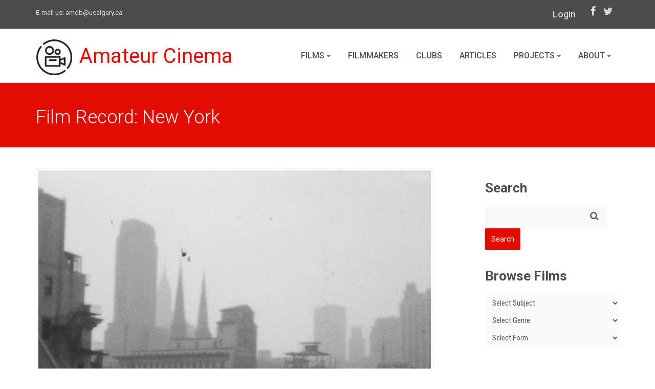

--- FILE ---
content_type: text/html; charset=UTF-8
request_url: https://www.amateurcinema.org/index.php/film/new-york
body_size: 51191
content:
<!DOCTYPE html>
<!--[if IE 7]> <html lang="en" class="ie7"> <![endif]-->  
<!--[if IE 8]> <html lang="en" class="ie8"> <![endif]-->  
<!--[if IE 9]> <html lang="en" class="ie9"> <![endif]-->  
<!--[if !IE]><!--> <html lang="en"> <!--<![endif]-->  
<head>
<!-- Google tag (gtag.js) -->
<script async src="https://www.googletagmanager.com/gtag/js?id=G-3LWC02MZXH"></script>
<script>
  window.dataLayer = window.dataLayer || [];
  function gtag(){dataLayer.push(arguments);}
  gtag('js', new Date());

  gtag('config', 'G-3LWC02MZXH');
</script>
	 	
    <title>New York | Films |AMDB </title>

    <!-- Meta -->
    <meta charset="utf-8">
    <meta name="viewport" content="width=device-width, initial-scale=1.0">
    <meta name="description" content="">
    <meta name="author" content="">
	<meta name="ROBOTS" content="INDEX, FOLLOW">
   <!-- CSS Global Compulsory-->
    <link rel="stylesheet" href="https://www.amateurcinema.org/themes/site_themes/amdb/assets/plugins/bootstrap/css/bootstrap.min.css">
    <link rel="stylesheet" href="https://www.amateurcinema.org/themes/site_themes/amdb/assets/plugins/bootstrap/css/bootstrap.css">    
    <link rel="stylesheet" href="https://www.amateurcinema.org/themes/site_themes/amdb/assets/css/style.css">
    <link rel="stylesheet" href="https://www.amateurcinema.org/themes/site_themes/amdb/assets/css/headers/header1.css">
    <link rel="stylesheet" href="https://www.amateurcinema.org/themes/site_themes/amdb/assets/css/custom.css">
    <!-- CSS Implementing Plugins -->    
    <link rel="stylesheet" href="https://www.amateurcinema.org/themes/site_themes/amdb/assets/plugins/font-awesome/css/font-awesome.css">
<!--    <link rel="stylesheet" href="https://www.amateurcinema.org/themes/site_themes/amdb/assets/plugins/flexslider/flexslider.css" type="text/css" media="screen"> 
    <link rel="stylesheet" href="https://www.amateurcinema.org/themes/site_themes/amdb/assets/plugins/bxslider/jquery.bxslider.css">             
    <link rel="stylesheet" href="https://www.amateurcinema.org/themes/site_themes/amdb/assets/plugins/horizontal-parallax/css/horizontal-parallax.css"> -->
    <link rel="shortcut icon" href="https://www.amateurcinema.org/themes/site_themes/amdb/assets/img/favicon.ico" type="image/x-icon">
    <link rel="icon" href="https://www.amateurcinema.org/themes/site_themes/amdb/assets/img/favicon.ico" type="image/x-icon">
<link rel="stylesheet" href="https://www.amateurcinema.org/themes/user/reinos_maps/css/maps.css"/> <script type="text/javascript"> var REINOS_MAPS = { version : "2.6.2", author_url : "http://addons.reinos.nl/maps", base_path : "https://www.amateurcinema.org/index.php/", act_path : "https://www.amateurcinema.org/index.php/?ACT=36", api_path : "https://www.amateurcinema.org/index.php/?ACT=36&method=api", theme_path : "https://www.amateurcinema.org/themes/user/reinos_maps/", apple_maps_token: "" } </script> 
</head> 

<body>

<!--=== Top ===-->    
<div class="top">
    <div class="container">
        <div class="row">
            <div class="col-md-5 col-sm-6 contact">
                E-mail us: <a href="mailto:amdb@ucalgary.ca">amdb@ucalgary.ca</a>
            </div>
            <div class="col-md-7 col-sm-6 col-xs-12 submenu">
                <ul class="loginbar">
                    <li><a href="https://amateurcinema.org/admin.php?/cp/login&return=" class="login-btn">Login</a></li>
                </ul>
                <ul class="list-inline socials">
                    <li>
                        <a href="https://www.facebook.com/AmateurMovieDB/" target="_blank"><i class="icon-facebook"></i></a>
                    </li>
                    <li>
                        <a href="https://twitter.com/amateur_cinema" target="_blank"><i class="icon-twitter"></i></a>
                    </li>
                </ul>
            </div>
        </div>
    </div>
</div><!--/top-->
<!--=== End Top ===-->
<!--=== Header ===-->
<div class="header">               
    <div class="container">                                  
        <!-- Menu -->       
        <div class="navbar">                                
            <div class="container">
                <div class="navbar-header">
                    <button type="button" class="navbar-toggle" data-toggle="collapse" data-target=".navbar-responsive-collapse">
                        <span class="sr-only">Toggle navigation</span>
                        <span class="icon-bar"></span>
                        <span class="icon-bar"></span>
                        <span class="icon-bar"></span>
                    </button><!-- /navbar-collapse -->
                    <!-- Logo -->
                    <a href="/" class="navbar-brand"><img id="logo-header" src="/themes/site_themes/amdb/assets/img/cinema-75px.png" alt="Logo">Amateur Cinema</a>
                    <!-- /logo -->
                </div>
                <div class="navbar-collapse collapse navbar-responsive-collapse navbar-right">
                    <ul class="nav navbar-nav">
                        <li >
                            <a href="#" class="dropdown-toggle" data-toggle="dropdown">Films
                                <b class="caret"></b> 
                            </a>
                              <ul class="dropdown-menu">
                                <li><a href="/index.php/films/">All Films</a></li>
                                <li><a href="/index.php/films/subjects">Subjects</a></li>
                                <li><a href="/index.php/films/watch">Watch</a></li>
                                <li><a href="/index.php/repositories">Archives &amp; Repositories</a></li>
                                <li><a href="/index.php/search/advanced">Advanced Search</a></li>                                
                              </ul>
                              <b class="caret-out"></b>  
                        </li>
                        <li >
                            <a href="/index.php/filmmakers/">Filmmakers</a>                     
                        </li>
                        <li >
                            <a href="/index.php/clubs/">Clubs</a>                     
                        </li>
                        <li >
                            <a href="/index.php/articles/">Articles</a>                       
                        </li>
                        
                        <li >
                            <a href="#" class="dropdown-toggle" data-toggle="dropdown">
                            				Projects                                
                            				<b class="caret"></b> 
                            </a>        
                              <ul class="dropdown-menu">
                                <li><a href="/index.php/localfilms">Local Films</a></li>
                                <li><a href="/index.php/basquefilms">Basque Films</a></li>
                                <li><a href="/index.php/womeninfocus">Women in Focus</a></li>
                                <li><a href="/index.php/canvas/international-amateur-cinema-between-the-wars">Amateur Cinema Between the Wars</a></li>
                              </ul>
                              <b class="caret-out"></b>              
                        </li>                        
                        
                        <li >
                            <a href="#" class="dropdown-toggle" data-toggle="dropdown">
                            				About                                
                            				<b class="caret"></b> 
                            </a>        
                              <ul class="dropdown-menu">
                                <li><a href="/index.php/about/">The Project</a></li>
                                <li><a href="/index.php/resources">Resources</a></li>                               
                              </ul>
                              <b class="caret-out"></b>              
                        </li>
                    </ul>
                </div><!-- /navbar-collapse -->
            </div><!-- /navbar-inner -->
        </div><!-- /navbar -->                          
    </div><!-- /container -->               
</div><!--/header -->      
<!--=== End Header ===-->

<!--=== Breadcrumbs ===-->
<div class="breadcrumbs">
	<div class="container">
        <h1 class="color-red pull-left" id="page-title" style="font-size:36px">Film Record: New York</h1>
    </div><!--/container-->
</div><!--/breadcrumbs-->
<!--=== End Breadcrumbs ===-->


<!--=== Content Part ===-->
<div class="container">		
	<div class="row blog-page blog-item">
        <!-- Left Sidebar -->
    	<div class="col-md-9 pagebar">
        	<div class="blog clearfix">
			
  		
		 
		 <div class="blog-item">
		   <img src="http://www.amateurcinema.org/images/uploads/NewYork.JPG" class="img-responsive img-thumbnail" alt="">
		 </div>
         
        
          <p class="caption">Still from <i>New York</i> (Digital screen grab, Archive.org)</p>
        
        
		<h3>Date produced: 1933</h3> 
		
		<h3>Filmmaker(s):</h3>
		
		
		<p><a href="https://www.amateurcinema.org/index.php/filmmaker/emile-gallet">Emile Gallet</a></p>
		
		
		
		
		
		
		<p></p>
		
		
		<h3>Duration:</h3>
		<p>00:01:00</p>
		


		
		
					
		<h3>Format:</h3> 
			<p>16mm</p>
		
		
		<h3>Colour:</h3>
			<p>B&W</p>
		
		
		<h3>Sound Notes:</h3>
			<p>Silent</p>
		
				
		
		
		<h3>Description:</h3>
			<p>A short pan of downtown New York City.</p>
		
		
		
		
		<h3>Locations:</h3> 
			<ul>
            
			<li>New York City (Filming)</li>
            
			</ul>
			<div class="thumbnail img-responsive">
			<div data-maps-number="1" class=" reinos_map reinos_maps reinos_map_1 reinos_maps_1" id="reinos_map_1"></div> 
					
			    
			
		
		</div> <!-- /thumbnail -->
		
		
		
        <h3>Club Affiliation:</h3>
        <p><a href="https://www.amateurcinema.org/index.php/club/amateur-cinema-league">Amateur Cinema League</a></p> 
		

		
		
			<h3>Subjects:</h3>
			
			
		<ul>
			<li><a href="https://www.amateurcinema.org/index.php/films/term/north-america">North America</a></li><li><a href="https://www.amateurcinema.org/index.php/films/term/united-states">&nbsp;&nbsp;&nbsp;&nbsp;&nbsp;United States</a></li><li><a href="https://www.amateurcinema.org/index.php/films/term/new-york-state">&nbsp;&nbsp;&nbsp;&nbsp;&nbsp;&nbsp;&nbsp;&nbsp;&nbsp;&nbsp;New York (State)</a></li><li><a href="https://www.amateurcinema.org/index.php/films/term/new-york-n.y">&nbsp;&nbsp;&nbsp;&nbsp;&nbsp;&nbsp;&nbsp;&nbsp;&nbsp;&nbsp;&nbsp;&nbsp;&nbsp;&nbsp;New York (N.Y.)</a></li>
		</ul>	
		
				
		<ul>
			
		</ul>	
		
				
		<h3>Form:</h3>
		
		
		<ul>
			<li><a href="https://www.amateurcinema.org/index.php/films/term/short">Short</a></li>
		</ul>
		 
	    <div class="tags">
             <ul>
               
             </ul> 
        </div>

		
				
		
		 <!-- /screenings -->
		
		
		
        
		<h3>Video Link:</h3>
			<ul>				
				<li><a href="https://archive.org/details/new-york_202208" target="_blank">New York (1933)</a></li>				
		 	</ul>
	    
	    
		<hr>
		
		
          </div><!--/blog-->
        </div><!--/col-md-9-->
        

<!-- Begin Sidebar -->
        <div class="col-md-3 sidebar">
            <section>
                <h3 class="title ie8-nomargin">Search</h3>
                <!-- Search Bar -->
<form class="form-search form-inline" method="post" action="https://www.amateurcinema.org/index.php"  >
<div class='hiddenFields'>
<input type="hidden" name="ACT" value="2" />
<input type="hidden" name="RES" value="" />
<input type="hidden" name="meta" value="VOMzeuk2dHJHp9niXV4WFKsHHo3LSlqzY99V6Ws/Pyew2fmf32lkmVRxFNgpDv9f9mxoZQ+d5Qj/XLmVwigBDksKBaf4TLwkEvaaOGNdt/7niwJiF86IQvfNuYQ33/weA8LPVeigeELlExCEKx0rUItc77bx60cTqsG+Wu55Ilm+WHiM9x9wmKC4q/9W1NRRpP3xJ5yNQnzlt9pgr93T/ye8m6sLwMHxAWF2fzPrIqiLYysO2ygs7fCMxFIxy0JYI+nhmhPReczOkw9m81N6/+2ROZu8pFAxoI0f6p6zCgnflDFvGI34gTFrLyPt1yj6ZOsk3cx9g0dk1ab4D4KHs0woYFbzRf3Bp7AEclBC9P6f5gYJ9veI6ac0r2UcsHdn3kDcbccazHTPZfl0KY7rkMfOLY1ZmJ5/7gS9TT8Cs/6mYNI9cREgckdfGcorLFcNR+kp1JAjbkRj8c0I0aUgaA==" />
<input type="hidden" name="site_id" value="1" />
<input type="hidden" name="csrf_token" value="3c4d39ae88b61e4893ac621a31730050d9f790f8" />
</div>


   <div class="form-group">
     <i class="icon icon-search"></i>
     <input class="form-control" type="text" name="keywords" id="keywords" placeholder="">

   </div>
        <input type="submit" value="Search" class="btn btn-danger">
</form>
                <!-- /Search Bar -->              
            </section>
<section>
<h3 class="title">Browse Films</h3>
<form name="catmenu">
    <select name="selcat" onchange="location=document.catmenu.selcat.options[document.catmenu.selcat.selectedIndex].value;" class="form-control">
        <option value="">Select Subject</option>
        
            <option value="https://www.amateurcinema.org/index.php/films/term/adultery">Adultery</option>
            <option value="https://www.amateurcinema.org/index.php/films/term/african-americans">African Americans</option>
            <option value="https://www.amateurcinema.org/index.php/films/term/agriculture">Agriculture</option>
            <option value="https://www.amateurcinema.org/index.php/films/term/family-farms">&nbsp;&nbsp;&nbsp;&nbsp;&nbsp;Family farms</option>
            <option value="https://www.amateurcinema.org/index.php/films/term/forests-and-forestry">&nbsp;&nbsp;&nbsp;&nbsp;&nbsp;Forests and forestry</option>
            <option value="https://www.amateurcinema.org/index.php/films/term/gardening">&nbsp;&nbsp;&nbsp;&nbsp;&nbsp;Gardening</option>
            <option value="https://www.amateurcinema.org/index.php/films/term/ranches">&nbsp;&nbsp;&nbsp;&nbsp;&nbsp;Ranches</option>
            <option value="https://www.amateurcinema.org/index.php/films/term/animals">Animals</option>
            <option value="https://www.amateurcinema.org/index.php/films/term/birds">&nbsp;&nbsp;&nbsp;&nbsp;&nbsp;Birds</option>
            <option value="https://www.amateurcinema.org/index.php/films/term/fishes">&nbsp;&nbsp;&nbsp;&nbsp;&nbsp;Fishes</option>
            <option value="https://www.amateurcinema.org/index.php/films/term/insects">&nbsp;&nbsp;&nbsp;&nbsp;&nbsp;Insects</option>
            <option value="https://www.amateurcinema.org/index.php/films/term/butterflies">&nbsp;&nbsp;&nbsp;&nbsp;&nbsp;&nbsp;&nbsp;&nbsp;&nbsp;&nbsp;Butterflies</option>
            <option value="https://www.amateurcinema.org/index.php/films/term/pets">&nbsp;&nbsp;&nbsp;&nbsp;&nbsp;Pets</option>
            <option value="https://www.amateurcinema.org/index.php/films/term/cats">&nbsp;&nbsp;&nbsp;&nbsp;&nbsp;&nbsp;&nbsp;&nbsp;&nbsp;&nbsp;Cats</option>
            <option value="https://www.amateurcinema.org/index.php/films/term/dogs">&nbsp;&nbsp;&nbsp;&nbsp;&nbsp;&nbsp;&nbsp;&nbsp;&nbsp;&nbsp;Dogs</option>
            <option value="https://www.amateurcinema.org/index.php/films/term/arts">Arts</option>
            <option value="https://www.amateurcinema.org/index.php/films/term/art">&nbsp;&nbsp;&nbsp;&nbsp;&nbsp;Art</option>
            <option value="https://www.amateurcinema.org/index.php/films/term/architecture">&nbsp;&nbsp;&nbsp;&nbsp;&nbsp;&nbsp;&nbsp;&nbsp;&nbsp;&nbsp;Architecture</option>
            <option value="https://www.amateurcinema.org/index.php/films/term/dance">&nbsp;&nbsp;&nbsp;&nbsp;&nbsp;Dance</option>
            <option value="https://www.amateurcinema.org/index.php/films/term/motion-pictures">&nbsp;&nbsp;&nbsp;&nbsp;&nbsp;Motion pictures</option>
            <option value="https://www.amateurcinema.org/index.php/films/term/abstract-films">&nbsp;&nbsp;&nbsp;&nbsp;&nbsp;&nbsp;&nbsp;&nbsp;&nbsp;&nbsp;Abstract films</option>
            <option value="https://www.amateurcinema.org/index.php/films/term/motion-picture-studios">&nbsp;&nbsp;&nbsp;&nbsp;&nbsp;&nbsp;&nbsp;&nbsp;&nbsp;&nbsp;Motion picture studios</option>
            <option value="https://www.amateurcinema.org/index.php/films/term/moviemaking">&nbsp;&nbsp;&nbsp;&nbsp;&nbsp;&nbsp;&nbsp;&nbsp;&nbsp;&nbsp;Moviemaking</option>
            <option value="https://www.amateurcinema.org/index.php/films/term/time-lapse-cinematography">&nbsp;&nbsp;&nbsp;&nbsp;&nbsp;&nbsp;&nbsp;&nbsp;&nbsp;&nbsp;Time lapse cinematography</option>
            <option value="https://www.amateurcinema.org/index.php/films/term/music">&nbsp;&nbsp;&nbsp;&nbsp;&nbsp;Music</option>
            <option value="https://www.amateurcinema.org/index.php/films/term/organ-and-piano-music">&nbsp;&nbsp;&nbsp;&nbsp;&nbsp;&nbsp;&nbsp;&nbsp;&nbsp;&nbsp;Organ and piano music</option>
            <option value="https://www.amateurcinema.org/index.php/films/term/organs">&nbsp;&nbsp;&nbsp;&nbsp;&nbsp;&nbsp;&nbsp;&nbsp;&nbsp;&nbsp;Organs</option>
            <option value="https://www.amateurcinema.org/index.php/films/term/photography">&nbsp;&nbsp;&nbsp;&nbsp;&nbsp;Photography</option>
            <option value="https://www.amateurcinema.org/index.php/films/term/poetry">&nbsp;&nbsp;&nbsp;&nbsp;&nbsp;Poetry</option>
            <option value="https://www.amateurcinema.org/index.php/films/term/satire">&nbsp;&nbsp;&nbsp;&nbsp;&nbsp;Satire</option>
            <option value="https://www.amateurcinema.org/index.php/films/term/theatre">&nbsp;&nbsp;&nbsp;&nbsp;&nbsp;Theatre</option>
            <option value="https://www.amateurcinema.org/index.php/films/term/puppets">&nbsp;&nbsp;&nbsp;&nbsp;&nbsp;&nbsp;&nbsp;&nbsp;&nbsp;&nbsp;Puppets</option>
            <option value="https://www.amateurcinema.org/index.php/films/term/art-and-recreation">Art and Recreation</option>
            <option value="https://www.amateurcinema.org/index.php/films/term/artisans">Artisans</option>
            <option value="https://www.amateurcinema.org/index.php/films/term/artists">Artists</option>
            <option value="https://www.amateurcinema.org/index.php/films/term/musicians">&nbsp;&nbsp;&nbsp;&nbsp;&nbsp;Musicians</option>
            <option value="https://www.amateurcinema.org/index.php/films/term/charity">Charity</option>
            <option value="https://www.amateurcinema.org/index.php/films/term/cooking">Cooking</option>
            <option value="https://www.amateurcinema.org/index.php/films/term/death">Death</option>
            <option value="https://www.amateurcinema.org/index.php/films/term/murder">&nbsp;&nbsp;&nbsp;&nbsp;&nbsp;Murder</option>
            <option value="https://www.amateurcinema.org/index.php/films/term/education">Education</option>
            <option value="https://www.amateurcinema.org/index.php/films/term/emergencies">Emergencies</option>
            <option value="https://www.amateurcinema.org/index.php/films/term/ethnology">Ethnology</option>
            <option value="https://www.amateurcinema.org/index.php/films/term/manners-and-customs">&nbsp;&nbsp;&nbsp;&nbsp;&nbsp;Manners and Customs</option>
            <option value="https://www.amateurcinema.org/index.php/films/term/country-life">&nbsp;&nbsp;&nbsp;&nbsp;&nbsp;&nbsp;&nbsp;&nbsp;&nbsp;&nbsp;Country life</option>
            <option value="https://www.amateurcinema.org/index.php/films/term/dating-social-customs">&nbsp;&nbsp;&nbsp;&nbsp;&nbsp;&nbsp;&nbsp;&nbsp;&nbsp;&nbsp;Dating (Social customs)</option>
            <option value="https://www.amateurcinema.org/index.php/films/term/fairs">&nbsp;&nbsp;&nbsp;&nbsp;&nbsp;&nbsp;&nbsp;&nbsp;&nbsp;&nbsp;Fairs</option>
            <option value="https://www.amateurcinema.org/index.php/films/term/circus">&nbsp;&nbsp;&nbsp;&nbsp;&nbsp;&nbsp;&nbsp;&nbsp;&nbsp;&nbsp;&nbsp;&nbsp;&nbsp;&nbsp;Circus</option>
            <option value="https://www.amateurcinema.org/index.php/films/term/family-life">&nbsp;&nbsp;&nbsp;&nbsp;&nbsp;&nbsp;&nbsp;&nbsp;&nbsp;&nbsp;Family life</option>
            <option value="https://www.amateurcinema.org/index.php/films/term/entertaining">&nbsp;&nbsp;&nbsp;&nbsp;&nbsp;&nbsp;&nbsp;&nbsp;&nbsp;&nbsp;&nbsp;&nbsp;&nbsp;&nbsp;Entertaining</option>
            <option value="https://www.amateurcinema.org/index.php/films/term/festivals">&nbsp;&nbsp;&nbsp;&nbsp;&nbsp;&nbsp;&nbsp;&nbsp;&nbsp;&nbsp;Festivals</option>
            <option value="https://www.amateurcinema.org/index.php/films/term/marriage">&nbsp;&nbsp;&nbsp;&nbsp;&nbsp;&nbsp;&nbsp;&nbsp;&nbsp;&nbsp;Marriage</option>
            <option value="https://www.amateurcinema.org/index.php/films/term/married-people">&nbsp;&nbsp;&nbsp;&nbsp;&nbsp;&nbsp;&nbsp;&nbsp;&nbsp;&nbsp;&nbsp;&nbsp;&nbsp;&nbsp;Married people</option>
            <option value="https://www.amateurcinema.org/index.php/films/term/weddings">&nbsp;&nbsp;&nbsp;&nbsp;&nbsp;&nbsp;&nbsp;&nbsp;&nbsp;&nbsp;&nbsp;&nbsp;&nbsp;&nbsp;Weddings</option>
            <option value="https://www.amateurcinema.org/index.php/films/term/food">Food</option>
            <option value="https://www.amateurcinema.org/index.php/films/term/honey">&nbsp;&nbsp;&nbsp;&nbsp;&nbsp;Honey</option>
            <option value="https://www.amateurcinema.org/index.php/films/term/holidays">Holidays</option>
            <option value="https://www.amateurcinema.org/index.php/films/term/christmas">&nbsp;&nbsp;&nbsp;&nbsp;&nbsp;Christmas</option>
            <option value="https://www.amateurcinema.org/index.php/films/term/indigenous-peoples">Indigenous peoples</option>
            <option value="https://www.amateurcinema.org/index.php/films/term/native-americans">&nbsp;&nbsp;&nbsp;&nbsp;&nbsp;Native Americans</option>
            <option value="https://www.amateurcinema.org/index.php/films/term/industries">Industries</option>
            <option value="https://www.amateurcinema.org/index.php/films/term/locomotion">Locomotion</option>
            <option value="https://www.amateurcinema.org/index.php/films/term/boats-and-boating">&nbsp;&nbsp;&nbsp;&nbsp;&nbsp;Boats and Boating</option>
            <option value="https://www.amateurcinema.org/index.php/films/term/canoes-and-canoeing">&nbsp;&nbsp;&nbsp;&nbsp;&nbsp;&nbsp;&nbsp;&nbsp;&nbsp;&nbsp;Canoes and canoeing</option>
            <option value="https://www.amateurcinema.org/index.php/films/term/sailing">&nbsp;&nbsp;&nbsp;&nbsp;&nbsp;&nbsp;&nbsp;&nbsp;&nbsp;&nbsp;Sailing</option>
            <option value="https://www.amateurcinema.org/index.php/films/term/ships">&nbsp;&nbsp;&nbsp;&nbsp;&nbsp;&nbsp;&nbsp;&nbsp;&nbsp;&nbsp;Ships</option>
            <option value="https://www.amateurcinema.org/index.php/films/term/transportation">&nbsp;&nbsp;&nbsp;&nbsp;&nbsp;Transportation</option>
            <option value="https://www.amateurcinema.org/index.php/films/term/railroads">&nbsp;&nbsp;&nbsp;&nbsp;&nbsp;&nbsp;&nbsp;&nbsp;&nbsp;&nbsp;Railroads</option>
            <option value="https://www.amateurcinema.org/index.php/films/term/travel">&nbsp;&nbsp;&nbsp;&nbsp;&nbsp;Travel</option>
            <option value="https://www.amateurcinema.org/index.php/films/term/ocean-travel">&nbsp;&nbsp;&nbsp;&nbsp;&nbsp;&nbsp;&nbsp;&nbsp;&nbsp;&nbsp;Ocean travel</option>
            <option value="https://www.amateurcinema.org/index.php/films/term/medicine">Medicine</option>
            <option value="https://www.amateurcinema.org/index.php/films/term/dentistry">&nbsp;&nbsp;&nbsp;&nbsp;&nbsp;Dentistry</option>
            <option value="https://www.amateurcinema.org/index.php/films/term/disabilities">&nbsp;&nbsp;&nbsp;&nbsp;&nbsp;Disabilities</option>
            <option value="https://www.amateurcinema.org/index.php/films/term/mental-illness">&nbsp;&nbsp;&nbsp;&nbsp;&nbsp;&nbsp;&nbsp;&nbsp;&nbsp;&nbsp;Mental Illness</option>
            <option value="https://www.amateurcinema.org/index.php/films/term/health">&nbsp;&nbsp;&nbsp;&nbsp;&nbsp;Health</option>
            <option value="https://www.amateurcinema.org/index.php/films/term/psychology">&nbsp;&nbsp;&nbsp;&nbsp;&nbsp;Psychology</option>
            <option value="https://www.amateurcinema.org/index.php/films/term/dreams">&nbsp;&nbsp;&nbsp;&nbsp;&nbsp;&nbsp;&nbsp;&nbsp;&nbsp;&nbsp;Dreams</option>
            <option value="https://www.amateurcinema.org/index.php/films/term/emotions">&nbsp;&nbsp;&nbsp;&nbsp;&nbsp;&nbsp;&nbsp;&nbsp;&nbsp;&nbsp;Emotions</option>
            <option value="https://www.amateurcinema.org/index.php/films/term/imagination">&nbsp;&nbsp;&nbsp;&nbsp;&nbsp;&nbsp;&nbsp;&nbsp;&nbsp;&nbsp;Imagination</option>
            <option value="https://www.amateurcinema.org/index.php/films/term/memory">&nbsp;&nbsp;&nbsp;&nbsp;&nbsp;&nbsp;&nbsp;&nbsp;&nbsp;&nbsp;Memory</option>
            <option value="https://www.amateurcinema.org/index.php/films/term/surgery">&nbsp;&nbsp;&nbsp;&nbsp;&nbsp;Surgery</option>
            <option value="https://www.amateurcinema.org/index.php/films/term/myth-legend-and-folklore">Myth, legend, and folklore</option>
            <option value="https://www.amateurcinema.org/index.php/films/term/fairy-tales">&nbsp;&nbsp;&nbsp;&nbsp;&nbsp;Fairy tales</option>
            <option value="https://www.amateurcinema.org/index.php/films/term/supernatural">&nbsp;&nbsp;&nbsp;&nbsp;&nbsp;Supernatural</option>
            <option value="https://www.amateurcinema.org/index.php/films/term/ghosts">&nbsp;&nbsp;&nbsp;&nbsp;&nbsp;&nbsp;&nbsp;&nbsp;&nbsp;&nbsp;Ghosts</option>
            <option value="https://www.amateurcinema.org/index.php/films/term/national-parks-and-reserves">National parks and reserves</option>
            <option value="https://www.amateurcinema.org/index.php/films/term/nature">Nature </option>
            <option value="https://www.amateurcinema.org/index.php/films/term/geography">&nbsp;&nbsp;&nbsp;&nbsp;&nbsp;Geography</option>
            <option value="https://www.amateurcinema.org/index.php/films/term/beaches">&nbsp;&nbsp;&nbsp;&nbsp;&nbsp;&nbsp;&nbsp;&nbsp;&nbsp;&nbsp;Beaches</option>
            <option value="https://www.amateurcinema.org/index.php/films/term/deserts">&nbsp;&nbsp;&nbsp;&nbsp;&nbsp;&nbsp;&nbsp;&nbsp;&nbsp;&nbsp;Deserts</option>
            <option value="https://www.amateurcinema.org/index.php/films/term/mountains">&nbsp;&nbsp;&nbsp;&nbsp;&nbsp;&nbsp;&nbsp;&nbsp;&nbsp;&nbsp;Mountains</option>
            <option value="https://www.amateurcinema.org/index.php/films/term/volcanoes">&nbsp;&nbsp;&nbsp;&nbsp;&nbsp;&nbsp;&nbsp;&nbsp;&nbsp;&nbsp;Volcanoes</option>
            <option value="https://www.amateurcinema.org/index.php/films/term/outer-space">&nbsp;&nbsp;&nbsp;&nbsp;&nbsp;Outer Space</option>
            <option value="https://www.amateurcinema.org/index.php/films/term/plants">&nbsp;&nbsp;&nbsp;&nbsp;&nbsp;Plants</option>
            <option value="https://www.amateurcinema.org/index.php/films/term/flowers">&nbsp;&nbsp;&nbsp;&nbsp;&nbsp;&nbsp;&nbsp;&nbsp;&nbsp;&nbsp;Flowers</option>
            <option value="https://www.amateurcinema.org/index.php/films/term/trees">&nbsp;&nbsp;&nbsp;&nbsp;&nbsp;&nbsp;&nbsp;&nbsp;&nbsp;&nbsp;Trees</option>
            <option value="https://www.amateurcinema.org/index.php/films/term/wheat">&nbsp;&nbsp;&nbsp;&nbsp;&nbsp;&nbsp;&nbsp;&nbsp;&nbsp;&nbsp;Wheat</option>
            <option value="https://www.amateurcinema.org/index.php/films/term/water">&nbsp;&nbsp;&nbsp;&nbsp;&nbsp;Water</option>
            <option value="https://www.amateurcinema.org/index.php/films/term/bodies-of-water">&nbsp;&nbsp;&nbsp;&nbsp;&nbsp;&nbsp;&nbsp;&nbsp;&nbsp;&nbsp;Bodies of Water</option>
            <option value="https://www.amateurcinema.org/index.php/films/term/lakes">&nbsp;&nbsp;&nbsp;&nbsp;&nbsp;&nbsp;&nbsp;&nbsp;&nbsp;&nbsp;Lakes</option>
            <option value="https://www.amateurcinema.org/index.php/films/term/ocean">&nbsp;&nbsp;&nbsp;&nbsp;&nbsp;&nbsp;&nbsp;&nbsp;&nbsp;&nbsp;Ocean</option>
            <option value="https://www.amateurcinema.org/index.php/films/term/rivers">&nbsp;&nbsp;&nbsp;&nbsp;&nbsp;&nbsp;&nbsp;&nbsp;&nbsp;&nbsp;Rivers</option>
            <option value="https://www.amateurcinema.org/index.php/films/term/waterfalls">&nbsp;&nbsp;&nbsp;&nbsp;&nbsp;&nbsp;&nbsp;&nbsp;&nbsp;&nbsp;Waterfalls</option>
            <option value="https://www.amateurcinema.org/index.php/films/term/objects">Objects</option>
            <option value="https://www.amateurcinema.org/index.php/films/term/persons">Persons</option>
            <option value="https://www.amateurcinema.org/index.php/films/term/children">&nbsp;&nbsp;&nbsp;&nbsp;&nbsp;Children</option>
            <option value="https://www.amateurcinema.org/index.php/films/term/cowboys">&nbsp;&nbsp;&nbsp;&nbsp;&nbsp;Cowboys</option>
            <option value="https://www.amateurcinema.org/index.php/films/term/criminals">&nbsp;&nbsp;&nbsp;&nbsp;&nbsp;Criminals</option>
            <option value="https://www.amateurcinema.org/index.php/films/term/thieves">&nbsp;&nbsp;&nbsp;&nbsp;&nbsp;&nbsp;&nbsp;&nbsp;&nbsp;&nbsp;Thieves</option>
            <option value="https://www.amateurcinema.org/index.php/films/term/fashion-models">&nbsp;&nbsp;&nbsp;&nbsp;&nbsp;Fashion models</option>
            <option value="https://www.amateurcinema.org/index.php/films/term/judges">&nbsp;&nbsp;&nbsp;&nbsp;&nbsp;Judges</option>
            <option value="https://www.amateurcinema.org/index.php/films/term/teenagers">&nbsp;&nbsp;&nbsp;&nbsp;&nbsp;Teenagers</option>
            <option value="https://www.amateurcinema.org/index.php/films/term/young-men">&nbsp;&nbsp;&nbsp;&nbsp;&nbsp;Young men</option>
            <option value="https://www.amateurcinema.org/index.php/films/term/poe-edgar-allan-1809-1849">Poe, Edgar Allan, 1809-1849</option>
            <option value="https://www.amateurcinema.org/index.php/films/term/politics">Politics</option>
            <option value="https://www.amateurcinema.org/index.php/films/term/war">&nbsp;&nbsp;&nbsp;&nbsp;&nbsp;War</option>
            <option value="https://www.amateurcinema.org/index.php/films/term/military">&nbsp;&nbsp;&nbsp;&nbsp;&nbsp;&nbsp;&nbsp;&nbsp;&nbsp;&nbsp;Military</option>
            <option value="https://www.amateurcinema.org/index.php/films/term/recreation">Recreation</option>
            <option value="https://www.amateurcinema.org/index.php/films/term/camping">&nbsp;&nbsp;&nbsp;&nbsp;&nbsp;Camping</option>
            <option value="https://www.amateurcinema.org/index.php/films/term/hobbies">&nbsp;&nbsp;&nbsp;&nbsp;&nbsp;Hobbies</option>
            <option value="https://www.amateurcinema.org/index.php/films/term/picnics">&nbsp;&nbsp;&nbsp;&nbsp;&nbsp;Picnics</option>
            <option value="https://www.amateurcinema.org/index.php/films/term/sports">&nbsp;&nbsp;&nbsp;&nbsp;&nbsp;Sports</option>
            <option value="https://www.amateurcinema.org/index.php/films/term/fishing">&nbsp;&nbsp;&nbsp;&nbsp;&nbsp;&nbsp;&nbsp;&nbsp;&nbsp;&nbsp;Fishing</option>
            <option value="https://www.amateurcinema.org/index.php/films/term/hiking">&nbsp;&nbsp;&nbsp;&nbsp;&nbsp;&nbsp;&nbsp;&nbsp;&nbsp;&nbsp;Hiking</option>
            <option value="https://www.amateurcinema.org/index.php/films/term/skating">&nbsp;&nbsp;&nbsp;&nbsp;&nbsp;&nbsp;&nbsp;&nbsp;&nbsp;&nbsp;Skating</option>
            <option value="https://www.amateurcinema.org/index.php/films/term/skiing">&nbsp;&nbsp;&nbsp;&nbsp;&nbsp;&nbsp;&nbsp;&nbsp;&nbsp;&nbsp;Skiing</option>
            <option value="https://www.amateurcinema.org/index.php/films/term/vacations">&nbsp;&nbsp;&nbsp;&nbsp;&nbsp;Vacations</option>
            <option value="https://www.amateurcinema.org/index.php/films/term/religion">Religion</option>
            <option value="https://www.amateurcinema.org/index.php/films/term/bible">&nbsp;&nbsp;&nbsp;&nbsp;&nbsp;Bible</option>
            <option value="https://www.amateurcinema.org/index.php/films/term/science">Science</option>
            <option value="https://www.amateurcinema.org/index.php/films/term/seasons">Seasons</option>
            <option value="https://www.amateurcinema.org/index.php/films/term/spring">&nbsp;&nbsp;&nbsp;&nbsp;&nbsp;Spring</option>
            <option value="https://www.amateurcinema.org/index.php/films/term/summer">&nbsp;&nbsp;&nbsp;&nbsp;&nbsp;Summer</option>
            <option value="https://www.amateurcinema.org/index.php/films/term/autumn">&nbsp;&nbsp;&nbsp;&nbsp;&nbsp;Autumn</option>
            <option value="https://www.amateurcinema.org/index.php/films/term/winter">&nbsp;&nbsp;&nbsp;&nbsp;&nbsp;Winter</option>
            <option value="https://www.amateurcinema.org/index.php/films/term/settlements">Settlements</option>
            <option value="https://www.amateurcinema.org/index.php/films/term/cities-and-towns">&nbsp;&nbsp;&nbsp;&nbsp;&nbsp;Cities and towns</option>
            <option value="https://www.amateurcinema.org/index.php/films/term/mobile-home-living">&nbsp;&nbsp;&nbsp;&nbsp;&nbsp;Mobile home living</option>
            <option value="https://www.amateurcinema.org/index.php/films/term/shopping">Shopping</option>
            <option value="https://www.amateurcinema.org/index.php/films/term/markets">&nbsp;&nbsp;&nbsp;&nbsp;&nbsp;Markets</option>
            <option value="https://www.amateurcinema.org/index.php/films/term/telephones">Telephones</option>
            <option value="https://www.amateurcinema.org/index.php/films/term/television">Television</option>
            <option value="https://www.amateurcinema.org/index.php/films/term/uncategorized">Uncategorized</option>
            <option value="https://www.amateurcinema.org/index.php/films/term/wealth">Wealth</option>
            <option value="https://www.amateurcinema.org/index.php/films/term/poverty">&nbsp;&nbsp;&nbsp;&nbsp;&nbsp;Poverty</option>
            <option value="https://www.amateurcinema.org/index.php/films/term/work">Work</option>
            <option value="https://www.amateurcinema.org/index.php/films/term/labor">&nbsp;&nbsp;&nbsp;&nbsp;&nbsp;Labor</option>
            <option value="https://www.amateurcinema.org/index.php/films/term/zoos">Zoos</option>
            <option value="https://www.amateurcinema.org/index.php/films/term/africa">Africa</option>
            <option value="https://www.amateurcinema.org/index.php/films/term/egypt">&nbsp;&nbsp;&nbsp;&nbsp;&nbsp;Egypt</option>
            <option value="https://www.amateurcinema.org/index.php/films/term/asia">Asia</option>
            <option value="https://www.amateurcinema.org/index.php/films/term/china">&nbsp;&nbsp;&nbsp;&nbsp;&nbsp;China</option>
            <option value="https://www.amateurcinema.org/index.php/films/term/india">&nbsp;&nbsp;&nbsp;&nbsp;&nbsp;India</option>
            <option value="https://www.amateurcinema.org/index.php/films/term/japan">&nbsp;&nbsp;&nbsp;&nbsp;&nbsp;Japan</option>
            <option value="https://www.amateurcinema.org/index.php/films/term/thailand">&nbsp;&nbsp;&nbsp;&nbsp;&nbsp;Thailand</option>
            <option value="https://www.amateurcinema.org/index.php/films/term/central-america">Central America</option>
            <option value="https://www.amateurcinema.org/index.php/films/term/guatemala">&nbsp;&nbsp;&nbsp;&nbsp;&nbsp;Guatemala</option>
            <option value="https://www.amateurcinema.org/index.php/films/term/europe">Europe</option>
            <option value="https://www.amateurcinema.org/index.php/films/term/austria">&nbsp;&nbsp;&nbsp;&nbsp;&nbsp;Austria</option>
            <option value="https://www.amateurcinema.org/index.php/films/term/england">&nbsp;&nbsp;&nbsp;&nbsp;&nbsp;England</option>
            <option value="https://www.amateurcinema.org/index.php/films/term/france">&nbsp;&nbsp;&nbsp;&nbsp;&nbsp;France</option>
            <option value="https://www.amateurcinema.org/index.php/films/term/germany">&nbsp;&nbsp;&nbsp;&nbsp;&nbsp;Germany</option>
            <option value="https://www.amateurcinema.org/index.php/films/term/italy">&nbsp;&nbsp;&nbsp;&nbsp;&nbsp;Italy</option>
            <option value="https://www.amateurcinema.org/index.php/films/term/netherlands">&nbsp;&nbsp;&nbsp;&nbsp;&nbsp;Netherlands</option>
            <option value="https://www.amateurcinema.org/index.php/films/term/scotland">&nbsp;&nbsp;&nbsp;&nbsp;&nbsp;Scotland</option>
            <option value="https://www.amateurcinema.org/index.php/films/term/switzerland">&nbsp;&nbsp;&nbsp;&nbsp;&nbsp;Switzerland</option>
            <option value="https://www.amateurcinema.org/index.php/films/term/spain">&nbsp;&nbsp;&nbsp;&nbsp;&nbsp;Spain</option>
            <option value="https://www.amateurcinema.org/index.php/films/term/ireland">&nbsp;&nbsp;&nbsp;&nbsp;&nbsp;Ireland</option>
            <option value="https://www.amateurcinema.org/index.php/films/term/north-america">North America</option>
            <option value="https://www.amateurcinema.org/index.php/films/term/bermuda">&nbsp;&nbsp;&nbsp;&nbsp;&nbsp;Bermuda</option>
            <option value="https://www.amateurcinema.org/index.php/films/term/canada">&nbsp;&nbsp;&nbsp;&nbsp;&nbsp;Canada</option>
            <option value="https://www.amateurcinema.org/index.php/films/term/caribbean">&nbsp;&nbsp;&nbsp;&nbsp;&nbsp;Caribbean</option>
            <option value="https://www.amateurcinema.org/index.php/films/term/mexico">&nbsp;&nbsp;&nbsp;&nbsp;&nbsp;Mexico</option>
            <option value="https://www.amateurcinema.org/index.php/films/term/niagara-falls-n.y.-and-ont">&nbsp;&nbsp;&nbsp;&nbsp;&nbsp;Niagara Falls (N.Y. and Ont.)</option>
            <option value="https://www.amateurcinema.org/index.php/films/term/united-states">&nbsp;&nbsp;&nbsp;&nbsp;&nbsp;United States</option>
            <option value="https://www.amateurcinema.org/index.php/films/term/arizona">&nbsp;&nbsp;&nbsp;&nbsp;&nbsp;&nbsp;&nbsp;&nbsp;&nbsp;&nbsp;Arizona</option>
            <option value="https://www.amateurcinema.org/index.php/films/term/california">&nbsp;&nbsp;&nbsp;&nbsp;&nbsp;&nbsp;&nbsp;&nbsp;&nbsp;&nbsp;California</option>
            <option value="https://www.amateurcinema.org/index.php/films/term/colorado">&nbsp;&nbsp;&nbsp;&nbsp;&nbsp;&nbsp;&nbsp;&nbsp;&nbsp;&nbsp;Colorado</option>
            <option value="https://www.amateurcinema.org/index.php/films/term/colorado-river">&nbsp;&nbsp;&nbsp;&nbsp;&nbsp;&nbsp;&nbsp;&nbsp;&nbsp;&nbsp;&nbsp;&nbsp;&nbsp;&nbsp;Colorado River</option>
            <option value="https://www.amateurcinema.org/index.php/films/term/florida">&nbsp;&nbsp;&nbsp;&nbsp;&nbsp;&nbsp;&nbsp;&nbsp;&nbsp;&nbsp;Florida</option>
            <option value="https://www.amateurcinema.org/index.php/films/term/hawaii">&nbsp;&nbsp;&nbsp;&nbsp;&nbsp;&nbsp;&nbsp;&nbsp;&nbsp;&nbsp;Hawaii</option>
            <option value="https://www.amateurcinema.org/index.php/films/term/illinois">&nbsp;&nbsp;&nbsp;&nbsp;&nbsp;&nbsp;&nbsp;&nbsp;&nbsp;&nbsp;Illinois</option>
            <option value="https://www.amateurcinema.org/index.php/films/term/massachusetts">&nbsp;&nbsp;&nbsp;&nbsp;&nbsp;&nbsp;&nbsp;&nbsp;&nbsp;&nbsp;Massachusetts</option>
            <option value="https://www.amateurcinema.org/index.php/films/term/new-york-state">&nbsp;&nbsp;&nbsp;&nbsp;&nbsp;&nbsp;&nbsp;&nbsp;&nbsp;&nbsp;New York (State)</option>
            <option value="https://www.amateurcinema.org/index.php/films/term/new-york-n.y">&nbsp;&nbsp;&nbsp;&nbsp;&nbsp;&nbsp;&nbsp;&nbsp;&nbsp;&nbsp;&nbsp;&nbsp;&nbsp;&nbsp;New York (N.Y.)</option>
            <option value="https://www.amateurcinema.org/index.php/films/term/texas">&nbsp;&nbsp;&nbsp;&nbsp;&nbsp;&nbsp;&nbsp;&nbsp;&nbsp;&nbsp;Texas</option>
            <option value="https://www.amateurcinema.org/index.php/films/term/utah">&nbsp;&nbsp;&nbsp;&nbsp;&nbsp;&nbsp;&nbsp;&nbsp;&nbsp;&nbsp;Utah</option>
            <option value="https://www.amateurcinema.org/index.php/films/term/virginia">&nbsp;&nbsp;&nbsp;&nbsp;&nbsp;&nbsp;&nbsp;&nbsp;&nbsp;&nbsp;Virginia</option>
            <option value="https://www.amateurcinema.org/index.php/films/term/yellowstone-national-park">&nbsp;&nbsp;&nbsp;&nbsp;&nbsp;&nbsp;&nbsp;&nbsp;&nbsp;&nbsp;Yellowstone national park</option>
            <option value="https://www.amateurcinema.org/index.php/films/term/new-england">&nbsp;&nbsp;&nbsp;&nbsp;&nbsp;&nbsp;&nbsp;&nbsp;&nbsp;&nbsp;New England</option>
            <option value="https://www.amateurcinema.org/index.php/films/term/southwestern-states">&nbsp;&nbsp;&nbsp;&nbsp;&nbsp;&nbsp;&nbsp;&nbsp;&nbsp;&nbsp;Southwestern States</option>
            <option value="https://www.amateurcinema.org/index.php/films/term/oceania">Oceania</option>
            <option value="https://www.amateurcinema.org/index.php/films/term/australia">&nbsp;&nbsp;&nbsp;&nbsp;&nbsp;Australia</option>
            <option value="https://www.amateurcinema.org/index.php/films/term/new-zealand">&nbsp;&nbsp;&nbsp;&nbsp;&nbsp;New Zealand</option>
            <option value="https://www.amateurcinema.org/index.php/films/term/south-america">South America</option>
    </select>
</form>            

<form name="genremenu">
    <select name="selgenre" onchange="location=document.genremenu.selgenre.options[document.genremenu.selgenre.selectedIndex].value;" class="form-control">
        <option value="">Select Genre</option>
        
            <option value="https://www.amateurcinema.org/index.php/films/term/adaptation">Adaptation</option>
            <option value="https://www.amateurcinema.org/index.php/films/term/adventure">Adventure</option>
            <option value="https://www.amateurcinema.org/index.php/films/term/adventure-nonfiction">Adventure (Nonfiction)</option>
            <option value="https://www.amateurcinema.org/index.php/films/term/animal">Animal</option>
            <option value="https://www.amateurcinema.org/index.php/films/term/biographical">Biographical</option>
            <option value="https://www.amateurcinema.org/index.php/films/term/biographical-nonfiction">Biographical (Nonfiction)</option>
            <option value="https://www.amateurcinema.org/index.php/films/term/chase">Chase</option>
            <option value="https://www.amateurcinema.org/index.php/films/term/childrens">Children's</option>
            <option value="https://www.amateurcinema.org/index.php/films/term/comedy">Comedy</option>
            <option value="https://www.amateurcinema.org/index.php/films/term/crime">Crime</option>
            <option value="https://www.amateurcinema.org/index.php/films/term/documentary">Documentary</option>
            <option value="https://www.amateurcinema.org/index.php/films/term/educational">Educational</option>
            <option value="https://www.amateurcinema.org/index.php/films/term/ethnographic">Ethnographic</option>
            <option value="https://www.amateurcinema.org/index.php/films/term/experimental">Experimental</option>
            <option value="https://www.amateurcinema.org/index.php/films/term/family">Family</option>
            <option value="https://www.amateurcinema.org/index.php/films/term/fantasy">Fantasy</option>
            <option value="https://www.amateurcinema.org/index.php/films/term/historical">Historical</option>
            <option value="https://www.amateurcinema.org/index.php/films/term/horror">Horror</option>
            <option value="https://www.amateurcinema.org/index.php/films/term/industrial">Industrial</option>
            <option value="https://www.amateurcinema.org/index.php/films/term/medical">Medical</option>
            <option value="https://www.amateurcinema.org/index.php/films/term/medical-nonfiction">Medical (nonfiction)</option>
            <option value="https://www.amateurcinema.org/index.php/films/term/melodrama">Melodrama</option>
            <option value="https://www.amateurcinema.org/index.php/films/term/military">Military</option>
            <option value="https://www.amateurcinema.org/index.php/films/term/music">Music</option>
            <option value="https://www.amateurcinema.org/index.php/films/term/mystery">Mystery</option>
            <option value="https://www.amateurcinema.org/index.php/films/term/nature">Nature</option>
            <option value="https://www.amateurcinema.org/index.php/films/term/newsreel">Newsreel</option>
            <option value="https://www.amateurcinema.org/index.php/films/term/parody">Parody</option>
            <option value="https://www.amateurcinema.org/index.php/films/term/religious">Religious</option>
            <option value="https://www.amateurcinema.org/index.php/films/term/romance">Romance</option>
            <option value="https://www.amateurcinema.org/index.php/films/term/show-business">Show business </option>
            <option value="https://www.amateurcinema.org/index.php/films/term/social-problem">Social problem</option>
            <option value="https://www.amateurcinema.org/index.php/films/term/sponsored">Sponsored</option>
            <option value="https://www.amateurcinema.org/index.php/films/term/sports">Sports</option>
            <option value="https://www.amateurcinema.org/index.php/films/term/sports-nonfiction">Sports (Nonfiction)</option>
            <option value="https://www.amateurcinema.org/index.php/films/term/survival">Survival</option>
            <option value="https://www.amateurcinema.org/index.php/films/term/thriller">Thriller</option>
            <option value="https://www.amateurcinema.org/index.php/films/term/training">Training</option>
            <option value="https://www.amateurcinema.org/index.php/films/term/travelogue">Travelogue</option>
            <option value="https://www.amateurcinema.org/index.php/films/term/war">War</option>
            <option value="https://www.amateurcinema.org/index.php/films/term/western">Western</option>
            <option value="https://www.amateurcinema.org/index.php/films/term/youth">Youth</option>
    </select>
</form>  

<form name="formmenu">
    <select name="selform" onchange="location=document.formmenu.selform.options[document.formmenu.selform.selectedIndex].value;" class="form-control">
        <option value="">Select Form</option>
        
            <option value="https://www.amateurcinema.org/index.php/films/term/animation">Animation</option>
            <option value="https://www.amateurcinema.org/index.php/films/term/feature">Feature</option>
            <option value="https://www.amateurcinema.org/index.php/films/term/short">Short</option>
    </select>
</form>  
</section>
</div><!--/col-md-3-->
<!-- End Sidebar -->

    </div><!--/row-->
</div><!--/container-->		
<!--=== End Content Part ===-->

<footer>
<!--=== Copyright ===-->
<div class="copyright">
    <div class="container">
        <div class="row">
            <div class="col-md-6 col-sm-6 col-xs-12">
                <p>&copy; 2026 Amateur Cinema Project</p>
            </div>
            <div class="col-md-6 col-sm-6 col-xs-12">
                <ul class="list-inline socials">
                    <li>
                        Follow Us:
                    </li>
                    <li>
                        <a href="https://www.facebook.com/AmateurMovieDB/"><i class="icon-facebook"></i></a>
                    </li>
                    <li>
                        <a href="https://twitter.com/amateur_cinema"><i class="icon-twitter"></i></a>
                    </li>
                </ul>
            </div>
        </div><!--/row-->
    </div><!--/container-->
</div><!--/copyright-->
<!--=== End Copyright ===-->
</footer>

<!-- JS Global Compulsory -->           
<script type="text/javascript" src="https://www.amateurcinema.org/themes/site_themes/amdb/assets/js/jquery-1.8.2.min.js"></script>
<script type="text/javascript" src="https://www.amateurcinema.org/themes/site_themes/amdb/assets/js/modernizr.custom.js"></script>        
<script type="text/javascript" src="https://www.amateurcinema.org/themes/site_themes/amdb/assets/plugins/bootstrap/js/bootstrap.min.js"></script> 
<!-- JS Implementing Plugins -->           

<script type="text/javascript" src="https://www.amateurcinema.org/themes/site_themes/amdb/assets/plugins/bxslider/jquery.bxslider.js"></script>
<script type="text/javascript" src="https://www.amateurcinema.org/themes/site_themes/amdb/assets/plugins/back-to-top.js"></script>
<script type="text/javascript" src="https://www.amateurcinema.org/themes/site_themes/amdb/assets/plugins/jquery.sticky.js"></script>
<!-- JS Page Level -->           
<script type="text/javascript" src="https://www.amateurcinema.org/themes/site_themes/amdb/assets/js/app.js"></script>
<script type="text/javascript">
    jQuery(document).ready(function() {
        App.init();
  //      App.initSliders();
        App.initBxSlider();
		// make main menu sticky
		var ieversion = 0;
		if (/MSIE (\d+\.\d+);/.test(navigator.userAgent)){ //test for MSIE x.x;
			ieversion=new Number(RegExp.$1); // capture x.x portion and store as a number
		}
		if (( ! /Android|webOS|iPhone|iPad|iPod|BlackBerry/i.test(navigator.userAgent) ) && ((ieversion >= 10) || (ieversion == 0))) {
			$(".header").sticky({topSpacing: 0});
		} else });
</script>
<!--[if lt IE 9]>
	<script src="https://www.amateurcinema.org/themes/site_themes/amdb/assets/js/respond.js"></script>
<![endif]-->		
 <script type="text/javascript"> if(!window.jQuery || window.jQuery === undefined){ document.write(unescape("%3Cscript src='https://code.jquery.com/jquery-3.3.1.min.js' type='text/javascript'%3E%3C/script%3E")); } </script> <script type="text/javascript" src="https://www.amateurcinema.org/themes/user/reinos_maps/js/maps.min.js" ></script> 
<script>jQuery(window).ready(function(){ REINOS_MAPS.setMap({ tiles : "[base64]", fit_map : { markers: false, circles: false, rectangles: false, polylines: false, polygons: false, routes: false, geojson: false }, zoom : 4, zoom_override : true, max_zoom : 18, min_zoom : 0, center : "NDAuNzEyNzI4MSwtNzQuMDA2MDE1Mg==", marker_cluster : { enabled: false, showCoverageOnHover: true, zoomToBoundsOnClick: true, spiderfyOnMaxZoom: true, removeOutsideVisibleBounds: true, }, weather : { api: "", layers: [] }, selector : "#reinos_map_1", width : "100%", height : "400", scroll_wheel : true, zoom_control : true, zoom_control_position : "topleft", tile_control_position : "topright", scale_control : true, scale_control_position : "bottomleft", google_styled_map : null, focus_current_location : false, overlay_html : "", overlay_position : "left", gesture_handling : true }); });</script><script>jQuery(window).ready(function(){ REINOS_MAPS.ready(function(){ REINOS_MAPS.prepareMapData("markers", { mapID : "reinos_map_1", lat : 40.7127281, lng : -74.0060152, tooltip : { content: "", direction: "auto", permanent: false, sticky: false }, keys : "New York, United States:New York City", icon: {"iconUrl":null,"iconSize":[25,41],"iconAnchor":[12,41],"className":"maps_marker","popupAnchor":[1,-34]}, glyph: { enabled: false, prefix: "", name: "", className: "", color: "#fff" }, popup: { popupContent: "PGRpdiBzdHlsZT0nbWFyZ2luLXRvcDogOHB4OyBwYWRkaW5nOiAwcHg7Jz5OZXcgWW9yayBDaXR5IChGaWxtaW5nKTwvZGl2Pg==", maxWidth: 300, minWidth: 50 }, assign: [] }); REINOS_MAPS.runPreparedMapData("markers"); }); });</script>
</body>
</html>	

--- FILE ---
content_type: application/javascript
request_url: https://www.amateurcinema.org/themes/user/reinos_maps/js/maps.min.js
body_size: 365065
content:
/*!
 * Maps.js
 * @author Rein de Vries support@reinos.nl
 * @link http://ee.reinos.nl
 * @copyright Copyright (c) 2020 Reinos.nl Internet Media
 * @license http://addons.reinos.nl/commercial-license
 * All rights reserved.
 */


function createUUID(){for(var t=[],e="0123456789abcdef",n=0;n<36;n++)t[n]=e.substr(Math.floor(16*Math.random()),1);return t[14]="4",t[19]=e.substr(3&t[19]|8,1),t[8]=t[13]=t[18]=t[23]="-",t.join("")}function maps_remove_empty_values(t){for(var e in t){if(""===t[e]&&delete t[e],t[e]instanceof Array){for(var n=!0,i=0;i<t[e].length;i++)if(""!==t[e][i]){n=!1;break}n&&delete t[e]}if("object"==typeof t[e]){t[e]=maps_remove_empty_values(t[e]);var o=!1;for(var r in t[e]){o=!0;break}o||delete t[e]}}return t}(function(){var ea,na="Expected a function",ia="__lodash_hash_undefined__",oa="__lodash_placeholder__",ra=16,aa=32,sa=64,la=128,ua=256,ha=1/0,ca=9007199254740991,pa=NaN,da=4294967295,_a=[["ary",la],["bind",1],["bindKey",2],["curry",8],["curryRight",ra],["flip",512],["partial",aa],["partialRight",sa],["rearg",ua]],fa="[object Arguments]",ma="[object Array]",ga="[object Boolean]",va="[object Date]",ya="[object Error]",La="[object Function]",ba="[object GeneratorFunction]",wa="[object Map]",xa="[object Number]",Sa="[object Object]",Ma="[object Promise]",ka="[object RegExp]",Pa="[object Set]",Ca="[object String]",Oa="[object Symbol]",Aa="[object WeakMap]",Ta="[object ArrayBuffer]",Ia="[object DataView]",za="[object Float32Array]",Ea="[object Float64Array]",Na="[object Int8Array]",Ra="[object Int16Array]",Ba="[object Int32Array]",Za="[object Uint8Array]",Da="[object Uint8ClampedArray]",ja="[object Uint16Array]",Ua="[object Uint32Array]",Wa=/\b__p \+= '';/g,Ga=/\b(__p \+=) '' \+/g,Fa=/(__e\(.*?\)|\b__t\)) \+\n'';/g,Ha=/&(?:amp|lt|gt|quot|#39);/g,Va=/[&<>"']/g,qa=RegExp(Ha.source),Ka=RegExp(Va.source),Ya=/<%-([\s\S]+?)%>/g,$a=/<%([\s\S]+?)%>/g,Ja=/<%=([\s\S]+?)%>/g,Xa=/\.|\[(?:[^[\]]*|(["'])(?:(?!\1)[^\\]|\\.)*?\1)\]/,Qa=/^\w*$/,ts=/[^.[\]]+|\[(?:(-?\d+(?:\.\d+)?)|(["'])((?:(?!\2)[^\\]|\\.)*?)\2)\]|(?=(?:\.|\[\])(?:\.|\[\]|$))/g,es=/[\\^$.*+?()[\]{}|]/g,ns=RegExp(es.source),is=/^\s+|\s+$/g,os=/^\s+/,rs=/\s+$/,as=/\{(?:\n\/\* \[wrapped with .+\] \*\/)?\n?/,ss=/\{\n\/\* \[wrapped with (.+)\] \*/,ls=/,? & /,us=/[^\x00-\x2f\x3a-\x40\x5b-\x60\x7b-\x7f]+/g,hs=/\\(\\)?/g,cs=/\$\{([^\\}]*(?:\\.[^\\}]*)*)\}/g,ps=/\w*$/,ds=/^[-+]0x[0-9a-f]+$/i,_s=/^0b[01]+$/i,fs=/^\[object .+?Constructor\]$/,ms=/^0o[0-7]+$/i,gs=/^(?:0|[1-9]\d*)$/,vs=/[\xc0-\xd6\xd8-\xf6\xf8-\xff\u0100-\u017f]/g,ys=/($^)/,Ls=/['\n\r\u2028\u2029\\]/g,t="\\ud800-\\udfff",e="\\u0300-\\u036f\\ufe20-\\ufe2f\\u20d0-\\u20ff",n="\\u2700-\\u27bf",i="a-z\\xdf-\\xf6\\xf8-\\xff",o="A-Z\\xc0-\\xd6\\xd8-\\xde",r="\\ufe0e\\ufe0f",a="\\xac\\xb1\\xd7\\xf7\\x00-\\x2f\\x3a-\\x40\\x5b-\\x60\\x7b-\\xbf\\u2000-\\u206f \\t\\x0b\\f\\xa0\\ufeff\\n\\r\\u2028\\u2029\\u1680\\u180e\\u2000\\u2001\\u2002\\u2003\\u2004\\u2005\\u2006\\u2007\\u2008\\u2009\\u200a\\u202f\\u205f\\u3000",s="['’]",l="["+t+"]",u="["+a+"]",h="["+e+"]",c="\\d+",p="["+n+"]",d="["+i+"]",_="[^"+t+a+c+n+i+o+"]",f="\\ud83c[\\udffb-\\udfff]",m="[^"+t+"]",g="(?:\\ud83c[\\udde6-\\uddff]){2}",v="[\\ud800-\\udbff][\\udc00-\\udfff]",y="["+o+"]",L="\\u200d",b="(?:"+d+"|"+_+")",w="(?:"+y+"|"+_+")",x="(?:['’](?:d|ll|m|re|s|t|ve))?",S="(?:['’](?:D|LL|M|RE|S|T|VE))?",M="(?:"+h+"|"+f+")"+"?",k="["+r+"]?",P=k+M+("(?:"+L+"(?:"+[m,g,v].join("|")+")"+k+M+")*"),C="(?:"+[p,g,v].join("|")+")"+P,O="(?:"+[m+h+"?",h,g,v,l].join("|")+")",bs=RegExp(s,"g"),ws=RegExp(h,"g"),A=RegExp(f+"(?="+f+")|"+O+P,"g"),xs=RegExp([y+"?"+d+"+"+x+"(?="+[u,y,"$"].join("|")+")",w+"+"+S+"(?="+[u,y+b,"$"].join("|")+")",y+"?"+b+"+"+x,y+"+"+S,"\\d*(?:1ST|2ND|3RD|(?![123])\\dTH)(?=\\b|[a-z_])","\\d*(?:1st|2nd|3rd|(?![123])\\dth)(?=\\b|[A-Z_])",c,C].join("|"),"g"),T=RegExp("["+L+t+e+r+"]"),Ss=/[a-z][A-Z]|[A-Z]{2,}[a-z]|[0-9][a-zA-Z]|[a-zA-Z][0-9]|[^a-zA-Z0-9 ]/,Ms=["Array","Buffer","DataView","Date","Error","Float32Array","Float64Array","Function","Int8Array","Int16Array","Int32Array","Map","Math","Object","Promise","RegExp","Set","String","Symbol","TypeError","Uint8Array","Uint8ClampedArray","Uint16Array","Uint32Array","WeakMap","_","clearTimeout","isFinite","parseInt","setTimeout"],ks=-1,Ps={};Ps[za]=Ps[Ea]=Ps[Na]=Ps[Ra]=Ps[Ba]=Ps[Za]=Ps[Da]=Ps[ja]=Ps[Ua]=!0,Ps[fa]=Ps[ma]=Ps[Ta]=Ps[ga]=Ps[Ia]=Ps[va]=Ps[ya]=Ps[La]=Ps[wa]=Ps[xa]=Ps[Sa]=Ps[ka]=Ps[Pa]=Ps[Ca]=Ps[Aa]=!1;var Cs={};Cs[fa]=Cs[ma]=Cs[Ta]=Cs[Ia]=Cs[ga]=Cs[va]=Cs[za]=Cs[Ea]=Cs[Na]=Cs[Ra]=Cs[Ba]=Cs[wa]=Cs[xa]=Cs[Sa]=Cs[ka]=Cs[Pa]=Cs[Ca]=Cs[Oa]=Cs[Za]=Cs[Da]=Cs[ja]=Cs[Ua]=!0,Cs[ya]=Cs[La]=Cs[Aa]=!1;var I={"\\":"\\","'":"'","\n":"n","\r":"r","\u2028":"u2028","\u2029":"u2029"},Os=parseFloat,As=parseInt,z="object"==typeof global&&global&&global.Object===Object&&global,E="object"==typeof self&&self&&self.Object===Object&&self,Ts=z||E||Function("return this")(),N="object"==typeof exports&&exports&&!exports.nodeType&&exports,R=N&&"object"==typeof module&&module&&!module.nodeType&&module,Is=R&&R.exports===N,B=Is&&z.process,Z=function(){try{var t=R&&R.require&&R.require("util").types;return t||B&&B.binding&&B.binding("util")}catch(t){}}(),zs=Z&&Z.isArrayBuffer,Es=Z&&Z.isDate,Ns=Z&&Z.isMap,Rs=Z&&Z.isRegExp,Bs=Z&&Z.isSet,Zs=Z&&Z.isTypedArray;function Ds(t,e,n){switch(n.length){case 0:return t.call(e);case 1:return t.call(e,n[0]);case 2:return t.call(e,n[0],n[1]);case 3:return t.call(e,n[0],n[1],n[2])}return t.apply(e,n)}function js(t,e,n,i){for(var o=-1,r=null==t?0:t.length;++o<r;){var a=t[o];e(i,a,n(a),t)}return i}function Us(t,e){for(var n=-1,i=null==t?0:t.length;++n<i&&!1!==e(t[n],n,t););return t}function Ws(t,e){for(var n=null==t?0:t.length;n--&&!1!==e(t[n],n,t););return t}function Gs(t,e){for(var n=-1,i=null==t?0:t.length;++n<i;)if(!e(t[n],n,t))return!1;return!0}function Fs(t,e){for(var n=-1,i=null==t?0:t.length,o=0,r=[];++n<i;){var a=t[n];e(a,n,t)&&(r[o++]=a)}return r}function Hs(t,e){return!!(null==t?0:t.length)&&-1<tl(t,e,0)}function Vs(t,e,n){for(var i=-1,o=null==t?0:t.length;++i<o;)if(n(e,t[i]))return!0;return!1}function qs(t,e){for(var n=-1,i=null==t?0:t.length,o=Array(i);++n<i;)o[n]=e(t[n],n,t);return o}function Ks(t,e){for(var n=-1,i=e.length,o=t.length;++n<i;)t[o+n]=e[n];return t}function Ys(t,e,n,i){var o=-1,r=null==t?0:t.length;for(i&&r&&(n=t[++o]);++o<r;)n=e(n,t[o],o,t);return n}function $s(t,e,n,i){var o=null==t?0:t.length;for(i&&o&&(n=t[--o]);o--;)n=e(n,t[o],o,t);return n}function Js(t,e){for(var n=-1,i=null==t?0:t.length;++n<i;)if(e(t[n],n,t))return!0;return!1}var D=ol("length");function Xs(t,i,e){var o;return e(t,function(t,e,n){if(i(t,e,n))return o=e,!1}),o}function Qs(t,e,n,i){for(var o=t.length,r=n+(i?1:-1);i?r--:++r<o;)if(e(t[r],r,t))return r;return-1}function tl(t,e,n){return e==e?function(t,e,n){var i=n-1,o=t.length;for(;++i<o;)if(t[i]===e)return i;return-1}(t,e,n):Qs(t,nl,n)}function el(t,e,n,i){for(var o=n-1,r=t.length;++o<r;)if(i(t[o],e))return o;return-1}function nl(t){return t!=t}function il(t,e){var n=null==t?0:t.length;return n?al(t,e)/n:pa}function ol(e){return function(t){return null==t?ea:t[e]}}function j(e){return function(t){return null==e?ea:e[t]}}function rl(t,i,o,r,e){return e(t,function(t,e,n){o=r?(r=!1,t):i(o,t,e,n)}),o}function al(t,e){for(var n,i=-1,o=t.length;++i<o;){var r=e(t[i]);r!==ea&&(n=n===ea?r:n+r)}return n}function sl(t,e){for(var n=-1,i=Array(t);++n<t;)i[n]=e(n);return i}function ll(e){return function(t){return e(t)}}function ul(e,t){return qs(t,function(t){return e[t]})}function hl(t,e){return t.has(e)}function cl(t,e){for(var n=-1,i=t.length;++n<i&&-1<tl(e,t[n],0););return n}function pl(t,e){for(var n=t.length;n--&&-1<tl(e,t[n],0););return n}var dl=j({"À":"A","Á":"A","Â":"A","Ã":"A","Ä":"A","Å":"A","à":"a","á":"a","â":"a","ã":"a","ä":"a","å":"a","Ç":"C","ç":"c","Ð":"D","ð":"d","È":"E","É":"E","Ê":"E","Ë":"E","è":"e","é":"e","ê":"e","ë":"e","Ì":"I","Í":"I","Î":"I","Ï":"I","ì":"i","í":"i","î":"i","ï":"i","Ñ":"N","ñ":"n","Ò":"O","Ó":"O","Ô":"O","Õ":"O","Ö":"O","Ø":"O","ò":"o","ó":"o","ô":"o","õ":"o","ö":"o","ø":"o","Ù":"U","Ú":"U","Û":"U","Ü":"U","ù":"u","ú":"u","û":"u","ü":"u","Ý":"Y","ý":"y","ÿ":"y","Æ":"Ae","æ":"ae","Þ":"Th","þ":"th","ß":"ss","Ā":"A","Ă":"A","Ą":"A","ā":"a","ă":"a","ą":"a","Ć":"C","Ĉ":"C","Ċ":"C","Č":"C","ć":"c","ĉ":"c","ċ":"c","č":"c","Ď":"D","Đ":"D","ď":"d","đ":"d","Ē":"E","Ĕ":"E","Ė":"E","Ę":"E","Ě":"E","ē":"e","ĕ":"e","ė":"e","ę":"e","ě":"e","Ĝ":"G","Ğ":"G","Ġ":"G","Ģ":"G","ĝ":"g","ğ":"g","ġ":"g","ģ":"g","Ĥ":"H","Ħ":"H","ĥ":"h","ħ":"h","Ĩ":"I","Ī":"I","Ĭ":"I","Į":"I","İ":"I","ĩ":"i","ī":"i","ĭ":"i","į":"i","ı":"i","Ĵ":"J","ĵ":"j","Ķ":"K","ķ":"k","ĸ":"k","Ĺ":"L","Ļ":"L","Ľ":"L","Ŀ":"L","Ł":"L","ĺ":"l","ļ":"l","ľ":"l","ŀ":"l","ł":"l","Ń":"N","Ņ":"N","Ň":"N","Ŋ":"N","ń":"n","ņ":"n","ň":"n","ŋ":"n","Ō":"O","Ŏ":"O","Ő":"O","ō":"o","ŏ":"o","ő":"o","Ŕ":"R","Ŗ":"R","Ř":"R","ŕ":"r","ŗ":"r","ř":"r","Ś":"S","Ŝ":"S","Ş":"S","Š":"S","ś":"s","ŝ":"s","ş":"s","š":"s","Ţ":"T","Ť":"T","Ŧ":"T","ţ":"t","ť":"t","ŧ":"t","Ũ":"U","Ū":"U","Ŭ":"U","Ů":"U","Ű":"U","Ų":"U","ũ":"u","ū":"u","ŭ":"u","ů":"u","ű":"u","ų":"u","Ŵ":"W","ŵ":"w","Ŷ":"Y","ŷ":"y","Ÿ":"Y","Ź":"Z","Ż":"Z","Ž":"Z","ź":"z","ż":"z","ž":"z","Ĳ":"IJ","ĳ":"ij","Œ":"Oe","œ":"oe","ŉ":"'n","ſ":"s"}),_l=j({"&":"&amp;","<":"&lt;",">":"&gt;",'"':"&quot;","'":"&#39;"});function fl(t){return"\\"+I[t]}function ml(t){return T.test(t)}function gl(t){var n=-1,i=Array(t.size);return t.forEach(function(t,e){i[++n]=[e,t]}),i}function vl(e,n){return function(t){return e(n(t))}}function yl(t,e){for(var n=-1,i=t.length,o=0,r=[];++n<i;){var a=t[n];a!==e&&a!==oa||(t[n]=oa,r[o++]=n)}return r}function Ll(t,e){return"__proto__"==e?ea:t[e]}function bl(t){var e=-1,n=Array(t.size);return t.forEach(function(t){n[++e]=t}),n}function wl(t){return ml(t)?function(t){var e=A.lastIndex=0;for(;A.test(t);)++e;return e}(t):D(t)}function xl(t){return ml(t)?t.match(A)||[]:t.split("")}var Sl=j({"&amp;":"&","&lt;":"<","&gt;":">","&quot;":'"',"&#39;":"'"});var Ml=function t(e){var n,C=(e=null==e?Ts:Ml.defaults(Ts.Object(),e,Ml.pick(Ts,Ms))).Array,i=e.Date,o=e.Error,m=e.Function,r=e.Math,S=e.Object,g=e.RegExp,h=e.String,O=e.TypeError,a=C.prototype,s=m.prototype,c=S.prototype,l=e["__core-js_shared__"],u=s.toString,M=c.hasOwnProperty,p=0,d=(n=/[^.]+$/.exec(l&&l.keys&&l.keys.IE_PROTO||""))?"Symbol(src)_1."+n:"",_=c.toString,f=u.call(S),v=Ts._,y=g("^"+u.call(M).replace(es,"\\$&").replace(/hasOwnProperty|(function).*?(?=\\\()| for .+?(?=\\\])/g,"$1.*?")+"$"),L=Is?e.Buffer:ea,b=e.Symbol,w=e.Uint8Array,x=L?L.allocUnsafe:ea,k=vl(S.getPrototypeOf,S),P=S.create,A=c.propertyIsEnumerable,T=a.splice,I=b?b.isConcatSpreadable:ea,z=b?b.iterator:ea,E=b?b.toStringTag:ea,N=function(){try{var t=jn(S,"defineProperty");return t({},"",{}),t}catch(t){}}(),R=e.clearTimeout!==Ts.clearTimeout&&e.clearTimeout,B=i&&i.now!==Ts.Date.now&&i.now,Z=e.setTimeout!==Ts.setTimeout&&e.setTimeout,D=r.ceil,j=r.floor,U=S.getOwnPropertySymbols,W=L?L.isBuffer:ea,G=e.isFinite,F=a.join,H=vl(S.keys,S),V=r.max,q=r.min,K=i.now,Y=e.parseInt,$=r.random,J=a.reverse,X=jn(e,"DataView"),Q=jn(e,"Map"),tt=jn(e,"Promise"),et=jn(e,"Set"),nt=jn(e,"WeakMap"),it=jn(S,"create"),ot=nt&&new nt,rt={},at=di(X),st=di(Q),lt=di(tt),ut=di(et),ht=di(nt),ct=b?b.prototype:ea,pt=ct?ct.valueOf:ea,dt=ct?ct.toString:ea;function _t(t){if(To(t)&&!Lo(t)&&!(t instanceof vt)){if(t instanceof gt)return t;if(M.call(t,"__wrapped__"))return _i(t)}return new gt(t)}var ft=function(){function n(){}return function(t){if(!Ao(t))return{};if(P)return P(t);n.prototype=t;var e=new n;return n.prototype=ea,e}}();function mt(){}function gt(t,e){this.__wrapped__=t,this.__actions__=[],this.__chain__=!!e,this.__index__=0,this.__values__=ea}function vt(t){this.__wrapped__=t,this.__actions__=[],this.__dir__=1,this.__filtered__=!1,this.__iteratees__=[],this.__takeCount__=da,this.__views__=[]}function yt(t){var e=-1,n=null==t?0:t.length;for(this.clear();++e<n;){var i=t[e];this.set(i[0],i[1])}}function Lt(t){var e=-1,n=null==t?0:t.length;for(this.clear();++e<n;){var i=t[e];this.set(i[0],i[1])}}function bt(t){var e=-1,n=null==t?0:t.length;for(this.clear();++e<n;){var i=t[e];this.set(i[0],i[1])}}function wt(t){var e=-1,n=null==t?0:t.length;for(this.__data__=new bt;++e<n;)this.add(t[e])}function xt(t){var e=this.__data__=new Lt(t);this.size=e.size}function St(t,e){var n=Lo(t),i=!n&&yo(t),o=!n&&!i&&So(t),r=!n&&!i&&!o&&Do(t),a=n||i||o||r,s=a?sl(t.length,h):[],l=s.length;for(var u in t)!e&&!M.call(t,u)||a&&("length"==u||o&&("offset"==u||"parent"==u)||r&&("buffer"==u||"byteLength"==u||"byteOffset"==u)||qn(u,l))||s.push(u);return s}function Mt(t){var e=t.length;return e?t[we(0,e-1)]:ea}function kt(t,e){return li(on(t),Nt(e,0,t.length))}function Pt(t){return li(on(t))}function Ct(t,e,n){(n===ea||mo(t[e],n))&&(n!==ea||e in t)||zt(t,e,n)}function Ot(t,e,n){var i=t[e];M.call(t,e)&&mo(i,n)&&(n!==ea||e in t)||zt(t,e,n)}function At(t,e){for(var n=t.length;n--;)if(mo(t[n][0],e))return n;return-1}function Tt(t,i,o,r){return jt(t,function(t,e,n){i(r,t,o(t),n)}),r}function It(t,e){return t&&rn(e,sr(e),t)}function zt(t,e,n){"__proto__"==e&&N?N(t,e,{configurable:!0,enumerable:!0,value:n,writable:!0}):t[e]=n}function Et(t,e){for(var n=-1,i=e.length,o=C(i),r=null==t;++n<i;)o[n]=r?ea:nr(t,e[n]);return o}function Nt(t,e,n){return t==t&&(n!==ea&&(t=t<=n?t:n),e!==ea&&(t=e<=t?t:e)),t}function Rt(n,i,o,t,e,r){var a,s=1&i,l=2&i,u=4&i;if(o&&(a=e?o(n,t,e,r):o(n)),a!==ea)return a;if(!Ao(n))return n;var h,c,p,d,_,f,m,g,v,y=Lo(n);if(y){if(g=(m=n).length,v=new m.constructor(g),g&&"string"==typeof m[0]&&M.call(m,"index")&&(v.index=m.index,v.input=m.input),a=v,!s)return on(n,a)}else{var L=Gn(n),b=L==La||L==ba;if(So(n))return Je(n,s);if(L==Sa||L==fa||b&&!e){if(a=l||b?{}:Hn(n),!s)return l?(f=p=n,d=(_=a)&&rn(f,lr(f),_),rn(p,Wn(p),d)):(c=It(a,h=n),rn(h,Un(h),c))}else{if(!Cs[L])return e?n:{};a=function(t,e,n){var i,o,r,a,s,l=t.constructor;switch(e){case Ta:return Xe(t);case ga:case va:return new l(+t);case Ia:return a=t,s=n?Xe(a.buffer):a.buffer,new a.constructor(s,a.byteOffset,a.byteLength);case za:case Ea:case Na:case Ra:case Ba:case Za:case Da:case ja:case Ua:return Qe(t,n);case wa:return new l;case xa:case Ca:return new l(t);case ka:return(r=new(o=t).constructor(o.source,ps.exec(o))).lastIndex=o.lastIndex,r;case Pa:return new l;case Oa:return i=t,pt?S(pt.call(i)):{}}}(n,L,s)}}r||(r=new xt);var w=r.get(n);if(w)return w;if(r.set(n,a),Ro(n))return n.forEach(function(t){a.add(Rt(t,i,o,t,n,r))}),a;if(Io(n))return n.forEach(function(t,e){a.set(e,Rt(t,i,o,e,n,r))}),a;var x=y?ea:(u?l?zn:In:l?lr:sr)(n);return Us(x||n,function(t,e){x&&(t=n[e=t]),Ot(a,e,Rt(t,i,o,e,n,r))}),a}function Bt(t,e,n){var i=n.length;if(null==t)return!i;for(t=S(t);i--;){var o=n[i],r=e[o],a=t[o];if(a===ea&&!(o in t)||!r(a))return!1}return!0}function Zt(t,e,n){if("function"!=typeof t)throw new O(na);return oi(function(){t.apply(ea,n)},e)}function Dt(t,e,n,i){var o=-1,r=Hs,a=!0,s=t.length,l=[],u=e.length;if(!s)return l;n&&(e=qs(e,ll(n))),i?(r=Vs,a=!1):200<=e.length&&(r=hl,a=!1,e=new wt(e));t:for(;++o<s;){var h=t[o],c=null==n?h:n(h);if(h=i||0!==h?h:0,a&&c==c){for(var p=u;p--;)if(e[p]===c)continue t;l.push(h)}else r(e,c,i)||l.push(h)}return l}_t.templateSettings={escape:Ya,evaluate:$a,interpolate:Ja,variable:"",imports:{_:_t}},(_t.prototype=mt.prototype).constructor=_t,(gt.prototype=ft(mt.prototype)).constructor=gt,(vt.prototype=ft(mt.prototype)).constructor=vt,yt.prototype.clear=function(){this.__data__=it?it(null):{},this.size=0},yt.prototype.delete=function(t){var e=this.has(t)&&delete this.__data__[t];return this.size-=e?1:0,e},yt.prototype.get=function(t){var e=this.__data__;if(it){var n=e[t];return n===ia?ea:n}return M.call(e,t)?e[t]:ea},yt.prototype.has=function(t){var e=this.__data__;return it?e[t]!==ea:M.call(e,t)},yt.prototype.set=function(t,e){var n=this.__data__;return this.size+=this.has(t)?0:1,n[t]=it&&e===ea?ia:e,this},Lt.prototype.clear=function(){this.__data__=[],this.size=0},Lt.prototype.delete=function(t){var e=this.__data__,n=At(e,t);return!(n<0||(n==e.length-1?e.pop():T.call(e,n,1),--this.size,0))},Lt.prototype.get=function(t){var e=this.__data__,n=At(e,t);return n<0?ea:e[n][1]},Lt.prototype.has=function(t){return-1<At(this.__data__,t)},Lt.prototype.set=function(t,e){var n=this.__data__,i=At(n,t);return i<0?(++this.size,n.push([t,e])):n[i][1]=e,this},bt.prototype.clear=function(){this.size=0,this.__data__={hash:new yt,map:new(Q||Lt),string:new yt}},bt.prototype.delete=function(t){var e=Zn(this,t).delete(t);return this.size-=e?1:0,e},bt.prototype.get=function(t){return Zn(this,t).get(t)},bt.prototype.has=function(t){return Zn(this,t).has(t)},bt.prototype.set=function(t,e){var n=Zn(this,t),i=n.size;return n.set(t,e),this.size+=n.size==i?0:1,this},wt.prototype.add=wt.prototype.push=function(t){return this.__data__.set(t,ia),this},wt.prototype.has=function(t){return this.__data__.has(t)},xt.prototype.clear=function(){this.__data__=new Lt,this.size=0},xt.prototype.delete=function(t){var e=this.__data__,n=e.delete(t);return this.size=e.size,n},xt.prototype.get=function(t){return this.__data__.get(t)},xt.prototype.has=function(t){return this.__data__.has(t)},xt.prototype.set=function(t,e){var n=this.__data__;if(n instanceof Lt){var i=n.__data__;if(!Q||i.length<199)return i.push([t,e]),this.size=++n.size,this;n=this.__data__=new bt(i)}return n.set(t,e),this.size=n.size,this};var jt=ln(Kt),Ut=ln(Yt,!0);function Wt(t,i){var o=!0;return jt(t,function(t,e,n){return o=!!i(t,e,n)}),o}function Gt(t,e,n){for(var i=-1,o=t.length;++i<o;){var r=t[i],a=e(r);if(null!=a&&(s===ea?a==a&&!Zo(a):n(a,s)))var s=a,l=r}return l}function Ft(t,i){var o=[];return jt(t,function(t,e,n){i(t,e,n)&&o.push(t)}),o}function Ht(t,e,n,i,o){var r=-1,a=t.length;for(n||(n=Vn),o||(o=[]);++r<a;){var s=t[r];0<e&&n(s)?1<e?Ht(s,e-1,n,i,o):Ks(o,s):i||(o[o.length]=s)}return o}var Vt=un(),qt=un(!0);function Kt(t,e){return t&&Vt(t,e,sr)}function Yt(t,e){return t&&qt(t,e,sr)}function $t(e,t){return Fs(t,function(t){return Po(e[t])})}function Jt(t,e){for(var n=0,i=(e=qe(e,t)).length;null!=t&&n<i;)t=t[pi(e[n++])];return n&&n==i?t:ea}function Xt(t,e,n){var i=e(t);return Lo(t)?i:Ks(i,n(t))}function Qt(t){return null==t?t===ea?"[object Undefined]":"[object Null]":E&&E in S(t)?function(t){var e=M.call(t,E),n=t[E];try{t[E]=ea;var i=!0}catch(t){}var o=_.call(t);return i&&(e?t[E]=n:delete t[E]),o}(t):(e=t,_.call(e));var e}function te(t,e){return e<t}function ee(t,e){return null!=t&&M.call(t,e)}function ne(t,e){return null!=t&&e in S(t)}function ie(t,e,n){for(var i=n?Vs:Hs,o=t[0].length,r=t.length,a=r,s=C(r),l=1/0,u=[];a--;){var h=t[a];a&&e&&(h=qs(h,ll(e))),l=q(h.length,l),s[a]=!n&&(e||120<=o&&120<=h.length)?new wt(a&&h):ea}h=t[0];var c=-1,p=s[0];t:for(;++c<o&&u.length<l;){var d=h[c],_=e?e(d):d;if(d=n||0!==d?d:0,!(p?hl(p,_):i(u,_,n))){for(a=r;--a;){var f=s[a];if(!(f?hl(f,_):i(t[a],_,n)))continue t}p&&p.push(_),u.push(d)}}return u}function oe(t,e,n){var i=null==(t=ni(t,e=qe(e,t)))?t:t[pi(Mi(e))];return null==i?ea:Ds(i,t,n)}function re(t){return To(t)&&Qt(t)==fa}function ae(t,e,n,i,o){return t===e||(null==t||null==e||!To(t)&&!To(e)?t!=t&&e!=e:function(t,e,n,i,o,r){var a=Lo(t),s=Lo(e),l=a?ma:Gn(t),u=s?ma:Gn(e),h=(l=l==fa?Sa:l)==Sa,c=(u=u==fa?Sa:u)==Sa,p=l==u;if(p&&So(t)){if(!So(e))return!1;h=!(a=!0)}if(p&&!h)return r||(r=new xt),a||Do(t)?An(t,e,n,i,o,r):function(t,e,n,i,o,r,a){switch(n){case Ia:if(t.byteLength!=e.byteLength||t.byteOffset!=e.byteOffset)return!1;t=t.buffer,e=e.buffer;case Ta:return!(t.byteLength!=e.byteLength||!r(new w(t),new w(e)));case ga:case va:case xa:return mo(+t,+e);case ya:return t.name==e.name&&t.message==e.message;case ka:case Ca:return t==e+"";case wa:var s=gl;case Pa:var l=1&i;if(s||(s=bl),t.size!=e.size&&!l)return!1;var u=a.get(t);if(u)return u==e;i|=2,a.set(t,e);var h=An(s(t),s(e),i,o,r,a);return a.delete(t),h;case Oa:if(pt)return pt.call(t)==pt.call(e)}return!1}(t,e,l,n,i,o,r);if(!(1&n)){var d=h&&M.call(t,"__wrapped__"),_=c&&M.call(e,"__wrapped__");if(d||_){var f=d?t.value():t,m=_?e.value():e;return r||(r=new xt),o(f,m,n,i,r)}}return!!p&&(r||(r=new xt),function(t,e,n,i,o,r){var a=1&n,s=In(t),l=s.length,u=In(e).length;if(l!=u&&!a)return!1;for(var h=l;h--;){var c=s[h];if(!(a?c in e:M.call(e,c)))return!1}var p=r.get(t);if(p&&r.get(e))return p==e;var d=!0;r.set(t,e),r.set(e,t);for(var _=a;++h<l;){c=s[h];var f=t[c],m=e[c];if(i)var g=a?i(m,f,c,e,t,r):i(f,m,c,t,e,r);if(!(g===ea?f===m||o(f,m,n,i,r):g)){d=!1;break}_||(_="constructor"==c)}if(d&&!_){var v=t.constructor,y=e.constructor;v!=y&&"constructor"in t&&"constructor"in e&&!("function"==typeof v&&v instanceof v&&"function"==typeof y&&y instanceof y)&&(d=!1)}return r.delete(t),r.delete(e),d}(t,e,n,i,o,r))}(t,e,n,i,ae,o))}function se(t,e,n,i){var o=n.length,r=o,a=!i;if(null==t)return!r;for(t=S(t);o--;){var s=n[o];if(a&&s[2]?s[1]!==t[s[0]]:!(s[0]in t))return!1}for(;++o<r;){var l=(s=n[o])[0],u=t[l],h=s[1];if(a&&s[2]){if(u===ea&&!(l in t))return!1}else{var c=new xt;if(i)var p=i(u,h,l,t,e,c);if(!(p===ea?ae(h,u,3,i,c):p))return!1}}return!0}function le(t){return!(!Ao(t)||(e=t,d&&d in e))&&(Po(t)?y:fs).test(di(t));var e}function ue(t){return"function"==typeof t?t:null==t?zr:"object"==typeof t?Lo(t)?fe(t[0],t[1]):_e(t):Wr(t)}function he(t){if(!Xn(t))return H(t);var e=[];for(var n in S(t))M.call(t,n)&&"constructor"!=n&&e.push(n);return e}function ce(t){if(!Ao(t))return function(t){var e=[];if(null!=t)for(var n in S(t))e.push(n);return e}(t);var e=Xn(t),n=[];for(var i in t)("constructor"!=i||!e&&M.call(t,i))&&n.push(i);return n}function pe(t,e){return t<e}function de(t,i){var o=-1,r=wo(t)?C(t.length):[];return jt(t,function(t,e,n){r[++o]=i(t,e,n)}),r}function _e(e){var n=Dn(e);return 1==n.length&&n[0][2]?ti(n[0][0],n[0][1]):function(t){return t===e||se(t,e,n)}}function fe(n,i){return Yn(n)&&Qn(i)?ti(pi(n),i):function(t){var e=nr(t,n);return e===ea&&e===i?ir(t,n):ae(i,e,3)}}function me(i,o,r,a,s){i!==o&&Vt(o,function(t,e){if(Ao(t))s||(s=new xt),function(t,e,n,i,o,r,a){var s=Ll(t,n),l=Ll(e,n),u=a.get(l);if(u)return Ct(t,n,u);var h=r?r(s,l,n+"",t,e,a):ea,c=h===ea;if(c){var p=Lo(l),d=!p&&So(l),_=!p&&!d&&Do(l);h=l,p||d||_?h=Lo(s)?s:xo(s)?on(s):d?Je(l,!(c=!1)):_?Qe(l,!(c=!1)):[]:Eo(l)||yo(l)?yo(h=s)?h=qo(s):(!Ao(s)||i&&Po(s))&&(h=Hn(l)):c=!1}c&&(a.set(l,h),o(h,l,i,r,a),a.delete(l)),Ct(t,n,h)}(i,o,e,r,me,a,s);else{var n=a?a(Ll(i,e),t,e+"",i,o,s):ea;n===ea&&(n=t),Ct(i,e,n)}},lr)}function ge(t,e){var n=t.length;if(n)return qn(e+=e<0?n:0,n)?t[e]:ea}function ve(t,i,n){var o=-1;return i=qs(i.length?i:[zr],ll(Bn())),function(t,e){var n=t.length;for(t.sort(e);n--;)t[n]=t[n].value;return t}(de(t,function(e,t,n){return{criteria:qs(i,function(t){return t(e)}),index:++o,value:e}}),function(t,e){return function(t,e,n){for(var i=-1,o=t.criteria,r=e.criteria,a=o.length,s=n.length;++i<a;){var l=tn(o[i],r[i]);if(l){if(s<=i)return l;var u=n[i];return l*("desc"==u?-1:1)}}return t.index-e.index}(t,e,n)})}function ye(t,e,n){for(var i=-1,o=e.length,r={};++i<o;){var a=e[i],s=Jt(t,a);n(s,a)&&Pe(r,qe(a,t),s)}return r}function Le(t,e,n,i){var o=i?el:tl,r=-1,a=e.length,s=t;for(t===e&&(e=on(e)),n&&(s=qs(t,ll(n)));++r<a;)for(var l=0,u=e[r],h=n?n(u):u;-1<(l=o(s,h,l,i));)s!==t&&T.call(s,l,1),T.call(t,l,1);return t}function be(t,e){for(var n=t?e.length:0,i=n-1;n--;){var o=e[n];if(n==i||o!==r){var r=o;qn(o)?T.call(t,o,1):De(t,o)}}return t}function we(t,e){return t+j($()*(e-t+1))}function xe(t,e){var n="";if(!t||e<1||ca<e)return n;for(;e%2&&(n+=t),(e=j(e/2))&&(t+=t),e;);return n}function Se(t,e){return ri(ei(t,e,zr),t+"")}function Me(t){return Mt(mr(t))}function ke(t,e){var n=mr(t);return li(n,Nt(e,0,n.length))}function Pe(t,e,n,i){if(!Ao(t))return t;for(var o=-1,r=(e=qe(e,t)).length,a=r-1,s=t;null!=s&&++o<r;){var l=pi(e[o]),u=n;if(o!=a){var h=s[l];(u=i?i(h,l,s):ea)===ea&&(u=Ao(h)?h:qn(e[o+1])?[]:{})}Ot(s,l,u),s=s[l]}return t}var Ce=ot?function(t,e){return ot.set(t,e),t}:zr,Oe=N?function(t,e){return N(t,"toString",{configurable:!0,enumerable:!1,value:Ar(e),writable:!0})}:zr;function Ae(t){return li(mr(t))}function Te(t,e,n){var i=-1,o=t.length;e<0&&(e=o<-e?0:o+e),(n=o<n?o:n)<0&&(n+=o),o=n<e?0:n-e>>>0,e>>>=0;for(var r=C(o);++i<o;)r[i]=t[i+e];return r}function Ie(t,i){var o;return jt(t,function(t,e,n){return!(o=i(t,e,n))}),!!o}function ze(t,e,n){var i=0,o=null==t?i:t.length;if("number"==typeof e&&e==e&&o<=2147483647){for(;i<o;){var r=i+o>>>1,a=t[r];null!==a&&!Zo(a)&&(n?a<=e:a<e)?i=r+1:o=r}return o}return Ee(t,e,zr,n)}function Ee(t,e,n,i){e=n(e);for(var o=0,r=null==t?0:t.length,a=e!=e,s=null===e,l=Zo(e),u=e===ea;o<r;){var h=j((o+r)/2),c=n(t[h]),p=c!==ea,d=null===c,_=c==c,f=Zo(c);if(a)var m=i||_;else m=u?_&&(i||p):s?_&&p&&(i||!d):l?_&&p&&!d&&(i||!f):!d&&!f&&(i?c<=e:c<e);m?o=h+1:r=h}return q(r,4294967294)}function Ne(t,e){for(var n=-1,i=t.length,o=0,r=[];++n<i;){var a=t[n],s=e?e(a):a;if(!n||!mo(s,l)){var l=s;r[o++]=0===a?0:a}}return r}function Re(t){return"number"==typeof t?t:Zo(t)?pa:+t}function Be(t){if("string"==typeof t)return t;if(Lo(t))return qs(t,Be)+"";if(Zo(t))return dt?dt.call(t):"";var e=t+"";return"0"==e&&1/t==-ha?"-0":e}function Ze(t,e,n){var i=-1,o=Hs,r=t.length,a=!0,s=[],l=s;if(n)a=!1,o=Vs;else if(200<=r){var u=e?null:Sn(t);if(u)return bl(u);a=!1,o=hl,l=new wt}else l=e?[]:s;t:for(;++i<r;){var h=t[i],c=e?e(h):h;if(h=n||0!==h?h:0,a&&c==c){for(var p=l.length;p--;)if(l[p]===c)continue t;e&&l.push(c),s.push(h)}else o(l,c,n)||(l!==s&&l.push(c),s.push(h))}return s}function De(t,e){return null==(t=ni(t,e=qe(e,t)))||delete t[pi(Mi(e))]}function je(t,e,n,i){return Pe(t,e,n(Jt(t,e)),i)}function Ue(t,e,n,i){for(var o=t.length,r=i?o:-1;(i?r--:++r<o)&&e(t[r],r,t););return n?Te(t,i?0:r,i?r+1:o):Te(t,i?r+1:0,i?o:r)}function We(t,e){var n=t;return n instanceof vt&&(n=n.value()),Ys(e,function(t,e){return e.func.apply(e.thisArg,Ks([t],e.args))},n)}function Ge(t,e,n){var i=t.length;if(i<2)return i?Ze(t[0]):[];for(var o=-1,r=C(i);++o<i;)for(var a=t[o],s=-1;++s<i;)s!=o&&(r[o]=Dt(r[o]||a,t[s],e,n));return Ze(Ht(r,1),e,n)}function Fe(t,e,n){for(var i=-1,o=t.length,r=e.length,a={};++i<o;){var s=i<r?e[i]:ea;n(a,t[i],s)}return a}function He(t){return xo(t)?t:[]}function Ve(t){return"function"==typeof t?t:zr}function qe(t,e){return Lo(t)?t:Yn(t,e)?[t]:ci(Ko(t))}var Ke=Se;function Ye(t,e,n){var i=t.length;return n=n===ea?i:n,!e&&i<=n?t:Te(t,e,n)}var $e=R||function(t){return Ts.clearTimeout(t)};function Je(t,e){if(e)return t.slice();var n=t.length,i=x?x(n):new t.constructor(n);return t.copy(i),i}function Xe(t){var e=new t.constructor(t.byteLength);return new w(e).set(new w(t)),e}function Qe(t,e){var n=e?Xe(t.buffer):t.buffer;return new t.constructor(n,t.byteOffset,t.length)}function tn(t,e){if(t!==e){var n=t!==ea,i=null===t,o=t==t,r=Zo(t),a=e!==ea,s=null===e,l=e==e,u=Zo(e);if(!s&&!u&&!r&&e<t||r&&a&&l&&!s&&!u||i&&a&&l||!n&&l||!o)return 1;if(!i&&!r&&!u&&t<e||u&&n&&o&&!i&&!r||s&&n&&o||!a&&o||!l)return-1}return 0}function en(t,e,n,i){for(var o=-1,r=t.length,a=n.length,s=-1,l=e.length,u=V(r-a,0),h=C(l+u),c=!i;++s<l;)h[s]=e[s];for(;++o<a;)(c||o<r)&&(h[n[o]]=t[o]);for(;u--;)h[s++]=t[o++];return h}function nn(t,e,n,i){for(var o=-1,r=t.length,a=-1,s=n.length,l=-1,u=e.length,h=V(r-s,0),c=C(h+u),p=!i;++o<h;)c[o]=t[o];for(var d=o;++l<u;)c[d+l]=e[l];for(;++a<s;)(p||o<r)&&(c[d+n[a]]=t[o++]);return c}function on(t,e){var n=-1,i=t.length;for(e||(e=C(i));++n<i;)e[n]=t[n];return e}function rn(t,e,n,i){var o=!n;n||(n={});for(var r=-1,a=e.length;++r<a;){var s=e[r],l=i?i(n[s],t[s],s,n,t):ea;l===ea&&(l=t[s]),o?zt(n,s,l):Ot(n,s,l)}return n}function an(o,r){return function(t,e){var n=Lo(t)?js:Tt,i=r?r():{};return n(t,o,Bn(e,2),i)}}function sn(s){return Se(function(t,e){var n=-1,i=e.length,o=1<i?e[i-1]:ea,r=2<i?e[2]:ea;for(o=3<s.length&&"function"==typeof o?(i--,o):ea,r&&Kn(e[0],e[1],r)&&(o=i<3?ea:o,i=1),t=S(t);++n<i;){var a=e[n];a&&s(t,a,n,o)}return t})}function ln(r,a){return function(t,e){if(null==t)return t;if(!wo(t))return r(t,e);for(var n=t.length,i=a?n:-1,o=S(t);(a?i--:++i<n)&&!1!==e(o[i],i,o););return t}}function un(l){return function(t,e,n){for(var i=-1,o=S(t),r=n(t),a=r.length;a--;){var s=r[l?a:++i];if(!1===e(o[s],s,o))break}return t}}function hn(o){return function(t){var e=ml(t=Ko(t))?xl(t):ea,n=e?e[0]:t.charAt(0),i=e?Ye(e,1).join(""):t.slice(1);return n[o]()+i}}function cn(e){return function(t){return Ys(Pr(yr(t).replace(bs,"")),e,"")}}function pn(i){return function(){var t=arguments;switch(t.length){case 0:return new i;case 1:return new i(t[0]);case 2:return new i(t[0],t[1]);case 3:return new i(t[0],t[1],t[2]);case 4:return new i(t[0],t[1],t[2],t[3]);case 5:return new i(t[0],t[1],t[2],t[3],t[4]);case 6:return new i(t[0],t[1],t[2],t[3],t[4],t[5]);case 7:return new i(t[0],t[1],t[2],t[3],t[4],t[5],t[6])}var e=ft(i.prototype),n=i.apply(e,t);return Ao(n)?n:e}}function dn(a){return function(t,e,n){var i=S(t);if(!wo(t)){var o=Bn(e,3);t=sr(t),e=function(t){return o(i[t],t,i)}}var r=a(t,e,n);return-1<r?i[o?t[r]:r]:ea}}function _n(l){return Tn(function(o){var r=o.length,t=r,e=gt.prototype.thru;for(l&&o.reverse();t--;){var n=o[t];if("function"!=typeof n)throw new O(na);if(e&&!a&&"wrapper"==Nn(n))var a=new gt([],!0)}for(t=a?t:r;++t<r;){var i=Nn(n=o[t]),s="wrapper"==i?En(n):ea;a=s&&$n(s[0])&&424==s[1]&&!s[4].length&&1==s[9]?a[Nn(s[0])].apply(a,s[3]):1==n.length&&$n(n)?a[i]():a.thru(n)}return function(){var t=arguments,e=t[0];if(a&&1==t.length&&Lo(e))return a.plant(e).value();for(var n=0,i=r?o[n].apply(this,t):e;++n<r;)i=o[n].call(this,i);return i}})}function fn(u,h,c,p,d,_,f,m,g,v){var y=h&la,L=1&h,b=2&h,w=24&h,x=512&h,S=b?ea:pn(u);return function t(){for(var e=arguments.length,n=C(e),i=e;i--;)n[i]=arguments[i];if(w)var o=Rn(t),r=function(t,e){for(var n=t.length,i=0;n--;)t[n]===e&&++i;return i}(n,o);if(p&&(n=en(n,p,d,w)),_&&(n=nn(n,_,f,w)),e-=r,w&&e<v){var a=yl(n,o);return wn(u,h,fn,t.placeholder,c,n,a,m,g,v-e)}var s=L?c:this,l=b?s[u]:u;return e=n.length,m?n=function(t,e){for(var n=t.length,i=q(e.length,n),o=on(t);i--;){var r=e[i];t[i]=qn(r,n)?o[r]:ea}return t}(n,m):x&&1<e&&n.reverse(),y&&g<e&&(n.length=g),this&&this!==Ts&&this instanceof t&&(l=S||pn(l)),l.apply(s,n)}}function mn(a,s){return function(t,e){return n=t,i=a,o=s(e),r={},Kt(n,function(t,e,n){i(r,o(t),e,n)}),r;var n,i,o,r}}function gn(i,o){return function(t,e){var n;if(t===ea&&e===ea)return o;if(t!==ea&&(n=t),e!==ea){if(n===ea)return e;"string"==typeof t||"string"==typeof e?(t=Be(t),e=Be(e)):(t=Re(t),e=Re(e)),n=i(t,e)}return n}}function vn(i){return Tn(function(t){return t=qs(t,ll(Bn())),Se(function(e){var n=this;return i(t,function(t){return Ds(t,n,e)})})})}function yn(t,e){var n=(e=e===ea?" ":Be(e)).length;if(n<2)return n?xe(e,t):e;var i=xe(e,D(t/wl(e)));return ml(e)?Ye(xl(i),0,t).join(""):i.slice(0,t)}function Ln(i){return function(t,e,n){return n&&"number"!=typeof n&&Kn(t,e,n)&&(e=n=ea),t=Go(t),e===ea?(e=t,t=0):e=Go(e),function(t,e,n,i){for(var o=-1,r=V(D((e-t)/(n||1)),0),a=C(r);r--;)a[i?r:++o]=t,t+=n;return a}(t,e,n=n===ea?t<e?1:-1:Go(n),i)}}function bn(n){return function(t,e){return"string"==typeof t&&"string"==typeof e||(t=Vo(t),e=Vo(e)),n(t,e)}}function wn(t,e,n,i,o,r,a,s,l,u){var h=8&e;e|=h?aa:sa,4&(e&=~(h?sa:aa))||(e&=-4);var c=[t,e,o,h?r:ea,h?a:ea,h?ea:r,h?ea:a,s,l,u],p=n.apply(ea,c);return $n(t)&&ii(p,c),p.placeholder=i,ai(p,t,e)}function xn(t){var i=r[t];return function(t,e){if(t=Vo(t),e=null==e?0:q(Fo(e),292)){var n=(Ko(t)+"e").split("e");return+((n=(Ko(i(n[0]+"e"+(+n[1]+e)))+"e").split("e"))[0]+"e"+(+n[1]-e))}return i(t)}}var Sn=et&&1/bl(new et([,-0]))[1]==ha?function(t){return new et(t)}:Zr;function Mn(a){return function(t){var e,n,i,o,r=Gn(t);return r==wa?gl(t):r==Pa?(e=t,n=-1,i=Array(e.size),e.forEach(function(t){i[++n]=[t,t]}),i):qs(a(o=t),function(t){return[t,o[t]]})}}function kn(t,e,n,i,o,r,a,s){var l=2&e;if(!l&&"function"!=typeof t)throw new O(na);var u=i?i.length:0;if(u||(e&=-97,i=o=ea),a=a===ea?a:V(Fo(a),0),s=s===ea?s:Fo(s),u-=o?o.length:0,e&sa){var h=i,c=o;i=o=ea}var p,d,_,f,m,g,v,y,L,b,w,x,S,M=l?ea:En(t),k=[t,e,n,i,o,h,c,r,a,s];if(M&&function(t,e){var n=t[1],i=e[1],o=n|i,r=o<131,a=i==la&&8==n||i==la&&n==ua&&t[7].length<=e[8]||384==i&&e[7].length<=e[8]&&8==n;if(r||a){1&i&&(t[2]=e[2],o|=1&n?0:4);var s=e[3];if(s){var l=t[3];t[3]=l?en(l,s,e[4]):s,t[4]=l?yl(t[3],oa):e[4]}(s=e[5])&&(l=t[5],t[5]=l?nn(l,s,e[6]):s,t[6]=l?yl(t[5],oa):e[6]),(s=e[7])&&(t[7]=s),i&la&&(t[8]=null==t[8]?e[8]:q(t[8],e[8])),null==t[9]&&(t[9]=e[9]),t[0]=e[0],t[1]=o}}(k,M),t=k[0],e=k[1],n=k[2],i=k[3],o=k[4],!(s=k[9]=k[9]===ea?l?0:t.length:V(k[9]-u,0))&&24&e&&(e&=-25),e&&1!=e)8==e||e==ra?(v=e,y=s,L=pn(g=t),P=function t(){for(var e=arguments.length,n=C(e),i=e,o=Rn(t);i--;)n[i]=arguments[i];var r=e<3&&n[0]!==o&&n[e-1]!==o?[]:yl(n,o);return(e-=r.length)<y?wn(g,v,fn,t.placeholder,ea,n,r,ea,ea,y-e):Ds(this&&this!==Ts&&this instanceof t?L:g,this,n)}):e!=aa&&33!=e||o.length?P=fn.apply(ea,k):(d=n,_=i,f=1&e,m=pn(p=t),P=function t(){for(var e=-1,n=arguments.length,i=-1,o=_.length,r=C(o+n),a=this&&this!==Ts&&this instanceof t?m:p;++i<o;)r[i]=_[i];for(;n--;)r[i++]=arguments[++e];return Ds(a,f?d:this,r)});else var P=(w=n,x=1&e,S=pn(b=t),function t(){return(this&&this!==Ts&&this instanceof t?S:b).apply(x?w:this,arguments)});return ai((M?Ce:ii)(P,k),t,e)}function Pn(t,e,n,i){return t===ea||mo(t,c[n])&&!M.call(i,n)?e:t}function Cn(t,e,n,i,o,r){return Ao(t)&&Ao(e)&&(r.set(e,t),me(t,e,ea,Cn,r),r.delete(e)),t}function On(t){return Eo(t)?ea:t}function An(t,e,n,i,o,r){var a=1&n,s=t.length,l=e.length;if(s!=l&&!(a&&s<l))return!1;var u=r.get(t);if(u&&r.get(e))return u==e;var h=-1,c=!0,p=2&n?new wt:ea;for(r.set(t,e),r.set(e,t);++h<s;){var d=t[h],_=e[h];if(i)var f=a?i(_,d,h,e,t,r):i(d,_,h,t,e,r);if(f!==ea){if(f)continue;c=!1;break}if(p){if(!Js(e,function(t,e){if(!hl(p,e)&&(d===t||o(d,t,n,i,r)))return p.push(e)})){c=!1;break}}else if(d!==_&&!o(d,_,n,i,r)){c=!1;break}}return r.delete(t),r.delete(e),c}function Tn(t){return ri(ei(t,ea,Li),t+"")}function In(t){return Xt(t,sr,Un)}function zn(t){return Xt(t,lr,Wn)}var En=ot?function(t){return ot.get(t)}:Zr;function Nn(t){for(var e=t.name+"",n=rt[e],i=M.call(rt,e)?n.length:0;i--;){var o=n[i],r=o.func;if(null==r||r==t)return o.name}return e}function Rn(t){return(M.call(_t,"placeholder")?_t:t).placeholder}function Bn(){var t=_t.iteratee||Er;return t=t===Er?ue:t,arguments.length?t(arguments[0],arguments[1]):t}function Zn(t,e){var n,i,o=t.__data__;return("string"==(i=typeof(n=e))||"number"==i||"symbol"==i||"boolean"==i?"__proto__"!==n:null===n)?o["string"==typeof e?"string":"hash"]:o.map}function Dn(t){for(var e=sr(t),n=e.length;n--;){var i=e[n],o=t[i];e[n]=[i,o,Qn(o)]}return e}function jn(t,e){var n,i,o=(i=e,null==(n=t)?ea:n[i]);return le(o)?o:ea}var Un=U?function(e){return null==e?[]:(e=S(e),Fs(U(e),function(t){return A.call(e,t)}))}:Hr,Wn=U?function(t){for(var e=[];t;)Ks(e,Un(t)),t=k(t);return e}:Hr,Gn=Qt;function Fn(t,e,n){for(var i=-1,o=(e=qe(e,t)).length,r=!1;++i<o;){var a=pi(e[i]);if(!(r=null!=t&&n(t,a)))break;t=t[a]}return r||++i!=o?r:!!(o=null==t?0:t.length)&&Oo(o)&&qn(a,o)&&(Lo(t)||yo(t))}function Hn(t){return"function"!=typeof t.constructor||Xn(t)?{}:ft(k(t))}function Vn(t){return Lo(t)||yo(t)||!!(I&&t&&t[I])}function qn(t,e){var n=typeof t;return!!(e=null==e?ca:e)&&("number"==n||"symbol"!=n&&gs.test(t))&&-1<t&&t%1==0&&t<e}function Kn(t,e,n){if(!Ao(n))return!1;var i=typeof e;return!!("number"==i?wo(n)&&qn(e,n.length):"string"==i&&e in n)&&mo(n[e],t)}function Yn(t,e){if(Lo(t))return!1;var n=typeof t;return!("number"!=n&&"symbol"!=n&&"boolean"!=n&&null!=t&&!Zo(t))||Qa.test(t)||!Xa.test(t)||null!=e&&t in S(e)}function $n(t){var e=Nn(t),n=_t[e];if("function"!=typeof n||!(e in vt.prototype))return!1;if(t===n)return!0;var i=En(n);return!!i&&t===i[0]}(X&&Gn(new X(new ArrayBuffer(1)))!=Ia||Q&&Gn(new Q)!=wa||tt&&Gn(tt.resolve())!=Ma||et&&Gn(new et)!=Pa||nt&&Gn(new nt)!=Aa)&&(Gn=function(t){var e=Qt(t),n=e==Sa?t.constructor:ea,i=n?di(n):"";if(i)switch(i){case at:return Ia;case st:return wa;case lt:return Ma;case ut:return Pa;case ht:return Aa}return e});var Jn=l?Po:Vr;function Xn(t){var e=t&&t.constructor;return t===("function"==typeof e&&e.prototype||c)}function Qn(t){return t==t&&!Ao(t)}function ti(e,n){return function(t){return null!=t&&t[e]===n&&(n!==ea||e in S(t))}}function ei(r,a,s){return a=V(a===ea?r.length-1:a,0),function(){for(var t=arguments,e=-1,n=V(t.length-a,0),i=C(n);++e<n;)i[e]=t[a+e];e=-1;for(var o=C(a+1);++e<a;)o[e]=t[e];return o[a]=s(i),Ds(r,this,o)}}function ni(t,e){return e.length<2?t:Jt(t,Te(e,0,-1))}var ii=si(Ce),oi=Z||function(t,e){return Ts.setTimeout(t,e)},ri=si(Oe);function ai(t,e,n){var i,o,r,a=e+"";return ri(t,function(t,e){var n=e.length;if(!n)return t;var i=n-1;return e[i]=(1<n?"& ":"")+e[i],e=e.join(2<n?", ":" "),t.replace(as,"{\n/* [wrapped with "+e+"] */\n")}(a,(r=a.match(ss),i=r?r[1].split(ls):[],o=n,Us(_a,function(t){var e="_."+t[0];o&t[1]&&!Hs(i,e)&&i.push(e)}),i.sort())))}function si(n){var i=0,o=0;return function(){var t=K(),e=16-(t-o);if(o=t,0<e){if(800<=++i)return arguments[0]}else i=0;return n.apply(ea,arguments)}}function li(t,e){var n=-1,i=t.length,o=i-1;for(e=e===ea?i:e;++n<e;){var r=we(n,o),a=t[r];t[r]=t[n],t[n]=a}return t.length=e,t}var ui,hi,ci=(hi=(ui=uo(function(t){var o=[];return 46===t.charCodeAt(0)&&o.push(""),t.replace(ts,function(t,e,n,i){o.push(n?i.replace(hs,"$1"):e||t)}),o},function(t){return 500===hi.size&&hi.clear(),t})).cache,ui);function pi(t){if("string"==typeof t||Zo(t))return t;var e=t+"";return"0"==e&&1/t==-ha?"-0":e}function di(t){if(null!=t){try{return u.call(t)}catch(t){}try{return t+""}catch(t){}}return""}function _i(t){if(t instanceof vt)return t.clone();var e=new gt(t.__wrapped__,t.__chain__);return e.__actions__=on(t.__actions__),e.__index__=t.__index__,e.__values__=t.__values__,e}var fi=Se(function(t,e){return xo(t)?Dt(t,Ht(e,1,xo,!0)):[]}),mi=Se(function(t,e){var n=Mi(e);return xo(n)&&(n=ea),xo(t)?Dt(t,Ht(e,1,xo,!0),Bn(n,2)):[]}),gi=Se(function(t,e){var n=Mi(e);return xo(n)&&(n=ea),xo(t)?Dt(t,Ht(e,1,xo,!0),ea,n):[]});function vi(t,e,n){var i=null==t?0:t.length;if(!i)return-1;var o=null==n?0:Fo(n);return o<0&&(o=V(i+o,0)),Qs(t,Bn(e,3),o)}function yi(t,e,n){var i=null==t?0:t.length;if(!i)return-1;var o=i-1;return n!==ea&&(o=Fo(n),o=n<0?V(i+o,0):q(o,i-1)),Qs(t,Bn(e,3),o,!0)}function Li(t){return null!=t&&t.length?Ht(t,1):[]}function bi(t){return t&&t.length?t[0]:ea}var wi=Se(function(t){var e=qs(t,He);return e.length&&e[0]===t[0]?ie(e):[]}),xi=Se(function(t){var e=Mi(t),n=qs(t,He);return e===Mi(n)?e=ea:n.pop(),n.length&&n[0]===t[0]?ie(n,Bn(e,2)):[]}),Si=Se(function(t){var e=Mi(t),n=qs(t,He);return(e="function"==typeof e?e:ea)&&n.pop(),n.length&&n[0]===t[0]?ie(n,ea,e):[]});function Mi(t){var e=null==t?0:t.length;return e?t[e-1]:ea}var ki=Se(Pi);function Pi(t,e){return t&&t.length&&e&&e.length?Le(t,e):t}var Ci=Tn(function(t,e){var n=null==t?0:t.length,i=Et(t,e);return be(t,qs(e,function(t){return qn(t,n)?+t:t}).sort(tn)),i});function Oi(t){return null==t?t:J.call(t)}var Ai=Se(function(t){return Ze(Ht(t,1,xo,!0))}),Ti=Se(function(t){var e=Mi(t);return xo(e)&&(e=ea),Ze(Ht(t,1,xo,!0),Bn(e,2))}),Ii=Se(function(t){var e=Mi(t);return e="function"==typeof e?e:ea,Ze(Ht(t,1,xo,!0),ea,e)});function zi(e){if(!e||!e.length)return[];var n=0;return e=Fs(e,function(t){if(xo(t))return n=V(t.length,n),!0}),sl(n,function(t){return qs(e,ol(t))})}function Ei(t,e){if(!t||!t.length)return[];var n=zi(t);return null==e?n:qs(n,function(t){return Ds(e,ea,t)})}var Ni=Se(function(t,e){return xo(t)?Dt(t,e):[]}),Ri=Se(function(t){return Ge(Fs(t,xo))}),Bi=Se(function(t){var e=Mi(t);return xo(e)&&(e=ea),Ge(Fs(t,xo),Bn(e,2))}),Zi=Se(function(t){var e=Mi(t);return e="function"==typeof e?e:ea,Ge(Fs(t,xo),ea,e)}),Di=Se(zi);var ji=Se(function(t){var e=t.length,n=1<e?t[e-1]:ea;return Ei(t,n="function"==typeof n?(t.pop(),n):ea)});function Ui(t){var e=_t(t);return e.__chain__=!0,e}function Wi(t,e){return e(t)}var Gi=Tn(function(e){var n=e.length,t=n?e[0]:0,i=this.__wrapped__,o=function(t){return Et(t,e)};return!(1<n||this.__actions__.length)&&i instanceof vt&&qn(t)?((i=i.slice(t,+t+(n?1:0))).__actions__.push({func:Wi,args:[o],thisArg:ea}),new gt(i,this.__chain__).thru(function(t){return n&&!t.length&&t.push(ea),t})):this.thru(o)});var Fi=an(function(t,e,n){M.call(t,n)?++t[n]:zt(t,n,1)});var Hi=dn(vi),Vi=dn(yi);function qi(t,e){return(Lo(t)?Us:jt)(t,Bn(e,3))}function Ki(t,e){return(Lo(t)?Ws:Ut)(t,Bn(e,3))}var Yi=an(function(t,e,n){M.call(t,n)?t[n].push(e):zt(t,n,[e])});var $i=Se(function(t,e,n){var i=-1,o="function"==typeof e,r=wo(t)?C(t.length):[];return jt(t,function(t){r[++i]=o?Ds(e,t,n):oe(t,e,n)}),r}),Ji=an(function(t,e,n){zt(t,n,e)});function Xi(t,e){return(Lo(t)?qs:de)(t,Bn(e,3))}var Qi=an(function(t,e,n){t[n?0:1].push(e)},function(){return[[],[]]});var to=Se(function(t,e){if(null==t)return[];var n=e.length;return 1<n&&Kn(t,e[0],e[1])?e=[]:2<n&&Kn(e[0],e[1],e[2])&&(e=[e[0]]),ve(t,Ht(e,1),[])}),eo=B||function(){return Ts.Date.now()};function no(t,e,n){return e=n?ea:e,e=t&&null==e?t.length:e,kn(t,la,ea,ea,ea,ea,e)}function io(t,e){var n;if("function"!=typeof e)throw new O(na);return t=Fo(t),function(){return 0<--t&&(n=e.apply(this,arguments)),t<=1&&(e=ea),n}}var oo=Se(function(t,e,n){var i=1;if(n.length){var o=yl(n,Rn(oo));i|=aa}return kn(t,i,e,n,o)}),ro=Se(function(t,e,n){var i=3;if(n.length){var o=yl(n,Rn(ro));i|=aa}return kn(e,i,t,n,o)});function ao(i,o,t){var r,a,s,l,u,h,c=0,p=!1,d=!1,e=!0;if("function"!=typeof i)throw new O(na);function _(t){var e=r,n=a;return r=a=ea,c=t,l=i.apply(n,e)}function f(t){var e=t-h;return h===ea||o<=e||e<0||d&&s<=t-c}function m(){var t,e,n=eo();if(f(n))return g(n);u=oi(m,(e=o-((t=n)-h),d?q(e,s-(t-c)):e))}function g(t){return u=ea,e&&r?_(t):(r=a=ea,l)}function n(){var t,e=eo(),n=f(e);if(r=arguments,a=this,h=e,n){if(u===ea)return c=t=h,u=oi(m,o),p?_(t):l;if(d)return u=oi(m,o),_(h)}return u===ea&&(u=oi(m,o)),l}return o=Vo(o)||0,Ao(t)&&(p=!!t.leading,s=(d="maxWait"in t)?V(Vo(t.maxWait)||0,o):s,e="trailing"in t?!!t.trailing:e),n.cancel=function(){u!==ea&&$e(u),c=0,r=h=a=u=ea},n.flush=function(){return u===ea?l:g(eo())},n}var so=Se(function(t,e){return Zt(t,1,e)}),lo=Se(function(t,e,n){return Zt(t,Vo(e)||0,n)});function uo(o,r){if("function"!=typeof o||null!=r&&"function"!=typeof r)throw new O(na);var a=function(){var t=arguments,e=r?r.apply(this,t):t[0],n=a.cache;if(n.has(e))return n.get(e);var i=o.apply(this,t);return a.cache=n.set(e,i)||n,i};return a.cache=new(uo.Cache||bt),a}function ho(e){if("function"!=typeof e)throw new O(na);return function(){var t=arguments;switch(t.length){case 0:return!e.call(this);case 1:return!e.call(this,t[0]);case 2:return!e.call(this,t[0],t[1]);case 3:return!e.call(this,t[0],t[1],t[2])}return!e.apply(this,t)}}uo.Cache=bt;var co=Ke(function(i,o){var r=(o=1==o.length&&Lo(o[0])?qs(o[0],ll(Bn())):qs(Ht(o,1),ll(Bn()))).length;return Se(function(t){for(var e=-1,n=q(t.length,r);++e<n;)t[e]=o[e].call(this,t[e]);return Ds(i,this,t)})}),po=Se(function(t,e){var n=yl(e,Rn(po));return kn(t,aa,ea,e,n)}),_o=Se(function(t,e){var n=yl(e,Rn(_o));return kn(t,sa,ea,e,n)}),fo=Tn(function(t,e){return kn(t,ua,ea,ea,ea,e)});function mo(t,e){return t===e||t!=t&&e!=e}var go=bn(te),vo=bn(function(t,e){return e<=t}),yo=re(function(){return arguments}())?re:function(t){return To(t)&&M.call(t,"callee")&&!A.call(t,"callee")},Lo=C.isArray,bo=zs?ll(zs):function(t){return To(t)&&Qt(t)==Ta};function wo(t){return null!=t&&Oo(t.length)&&!Po(t)}function xo(t){return To(t)&&wo(t)}var So=W||Vr,Mo=Es?ll(Es):function(t){return To(t)&&Qt(t)==va};function ko(t){if(!To(t))return!1;var e=Qt(t);return e==ya||"[object DOMException]"==e||"string"==typeof t.message&&"string"==typeof t.name&&!Eo(t)}function Po(t){if(!Ao(t))return!1;var e=Qt(t);return e==La||e==ba||"[object AsyncFunction]"==e||"[object Proxy]"==e}function Co(t){return"number"==typeof t&&t==Fo(t)}function Oo(t){return"number"==typeof t&&-1<t&&t%1==0&&t<=ca}function Ao(t){var e=typeof t;return null!=t&&("object"==e||"function"==e)}function To(t){return null!=t&&"object"==typeof t}var Io=Ns?ll(Ns):function(t){return To(t)&&Gn(t)==wa};function zo(t){return"number"==typeof t||To(t)&&Qt(t)==xa}function Eo(t){if(!To(t)||Qt(t)!=Sa)return!1;var e=k(t);if(null===e)return!0;var n=M.call(e,"constructor")&&e.constructor;return"function"==typeof n&&n instanceof n&&u.call(n)==f}var No=Rs?ll(Rs):function(t){return To(t)&&Qt(t)==ka};var Ro=Bs?ll(Bs):function(t){return To(t)&&Gn(t)==Pa};function Bo(t){return"string"==typeof t||!Lo(t)&&To(t)&&Qt(t)==Ca}function Zo(t){return"symbol"==typeof t||To(t)&&Qt(t)==Oa}var Do=Zs?ll(Zs):function(t){return To(t)&&Oo(t.length)&&!!Ps[Qt(t)]};var jo=bn(pe),Uo=bn(function(t,e){return t<=e});function Wo(t){if(!t)return[];if(wo(t))return Bo(t)?xl(t):on(t);if(z&&t[z])return function(t){for(var e,n=[];!(e=t.next()).done;)n.push(e.value);return n}(t[z]());var e=Gn(t);return(e==wa?gl:e==Pa?bl:mr)(t)}function Go(t){return t?(t=Vo(t))===ha||t===-ha?17976931348623157e292*(t<0?-1:1):t==t?t:0:0===t?t:0}function Fo(t){var e=Go(t),n=e%1;return e==e?n?e-n:e:0}function Ho(t){return t?Nt(Fo(t),0,da):0}function Vo(t){if("number"==typeof t)return t;if(Zo(t))return pa;if(Ao(t)){var e="function"==typeof t.valueOf?t.valueOf():t;t=Ao(e)?e+"":e}if("string"!=typeof t)return 0===t?t:+t;t=t.replace(is,"");var n=_s.test(t);return n||ms.test(t)?As(t.slice(2),n?2:8):ds.test(t)?pa:+t}function qo(t){return rn(t,lr(t))}function Ko(t){return null==t?"":Be(t)}var Yo=sn(function(t,e){if(Xn(e)||wo(e))rn(e,sr(e),t);else for(var n in e)M.call(e,n)&&Ot(t,n,e[n])}),$o=sn(function(t,e){rn(e,lr(e),t)}),Jo=sn(function(t,e,n,i){rn(e,lr(e),t,i)}),Xo=sn(function(t,e,n,i){rn(e,sr(e),t,i)}),Qo=Tn(Et);var tr=Se(function(t,e){t=S(t);var n=-1,i=e.length,o=2<i?e[2]:ea;for(o&&Kn(e[0],e[1],o)&&(i=1);++n<i;)for(var r=e[n],a=lr(r),s=-1,l=a.length;++s<l;){var u=a[s],h=t[u];(h===ea||mo(h,c[u])&&!M.call(t,u))&&(t[u]=r[u])}return t}),er=Se(function(t){return t.push(ea,Cn),Ds(hr,ea,t)});function nr(t,e,n){var i=null==t?ea:Jt(t,e);return i===ea?n:i}function ir(t,e){return null!=t&&Fn(t,e,ne)}var or=mn(function(t,e,n){null!=e&&"function"!=typeof e.toString&&(e=_.call(e)),t[e]=n},Ar(zr)),rr=mn(function(t,e,n){null!=e&&"function"!=typeof e.toString&&(e=_.call(e)),M.call(t,e)?t[e].push(n):t[e]=[n]},Bn),ar=Se(oe);function sr(t){return wo(t)?St(t):he(t)}function lr(t){return wo(t)?St(t,!0):ce(t)}var ur=sn(function(t,e,n){me(t,e,n)}),hr=sn(function(t,e,n,i){me(t,e,n,i)}),cr=Tn(function(e,t){var n={};if(null==e)return n;var i=!1;t=qs(t,function(t){return t=qe(t,e),i||(i=1<t.length),t}),rn(e,zn(e),n),i&&(n=Rt(n,7,On));for(var o=t.length;o--;)De(n,t[o]);return n});var pr=Tn(function(t,e){return null==t?{}:ye(n=t,e,function(t,e){return ir(n,e)});var n});function dr(t,n){if(null==t)return{};var e=qs(zn(t),function(t){return[t]});return n=Bn(n),ye(t,e,function(t,e){return n(t,e[0])})}var _r=Mn(sr),fr=Mn(lr);function mr(t){return null==t?[]:ul(t,sr(t))}var gr=cn(function(t,e,n){return e=e.toLowerCase(),t+(n?vr(e):e)});function vr(t){return kr(Ko(t).toLowerCase())}function yr(t){return(t=Ko(t))&&t.replace(vs,dl).replace(ws,"")}var Lr=cn(function(t,e,n){return t+(n?"-":"")+e.toLowerCase()}),br=cn(function(t,e,n){return t+(n?" ":"")+e.toLowerCase()}),wr=hn("toLowerCase");var xr=cn(function(t,e,n){return t+(n?"_":"")+e.toLowerCase()});var Sr=cn(function(t,e,n){return t+(n?" ":"")+kr(e)});var Mr=cn(function(t,e,n){return t+(n?" ":"")+e.toUpperCase()}),kr=hn("toUpperCase");function Pr(t,e,n){return t=Ko(t),(e=n?ea:e)===ea?(i=t,Ss.test(i)?t.match(xs)||[]:t.match(us)||[]):t.match(e)||[];var i}var Cr=Se(function(t,e){try{return Ds(t,ea,e)}catch(t){return ko(t)?t:new o(t)}}),Or=Tn(function(e,t){return Us(t,function(t){t=pi(t),zt(e,t,oo(e[t],e))}),e});function Ar(t){return function(){return t}}var Tr=_n(),Ir=_n(!0);function zr(t){return t}function Er(t){return ue("function"==typeof t?t:Rt(t,1))}var Nr=Se(function(e,n){return function(t){return oe(t,e,n)}}),Rr=Se(function(e,n){return function(t){return oe(e,t,n)}});function Br(i,e,t){var n=sr(e),o=$t(e,n);null!=t||Ao(e)&&(o.length||!n.length)||(t=e,e=i,i=this,o=$t(e,sr(e)));var r=!(Ao(t)&&"chain"in t&&!t.chain),a=Po(i);return Us(o,function(t){var n=e[t];i[t]=n,a&&(i.prototype[t]=function(){var t=this.__chain__;if(r||t){var e=i(this.__wrapped__);return(e.__actions__=on(this.__actions__)).push({func:n,args:arguments,thisArg:i}),e.__chain__=t,e}return n.apply(i,Ks([this.value()],arguments))})}),i}function Zr(){}var Dr=vn(qs),jr=vn(Gs),Ur=vn(Js);function Wr(t){return Yn(t)?ol(pi(t)):(e=t,function(t){return Jt(t,e)});var e}var Gr=Ln(),Fr=Ln(!0);function Hr(){return[]}function Vr(){return!1}var qr=gn(function(t,e){return t+e},0),Kr=xn("ceil"),Yr=gn(function(t,e){return t/e},1),$r=xn("floor");var Jr,Xr=gn(function(t,e){return t*e},1),Qr=xn("round"),ta=gn(function(t,e){return t-e},0);return _t.after=function(t,e){if("function"!=typeof e)throw new O(na);return t=Fo(t),function(){if(--t<1)return e.apply(this,arguments)}},_t.ary=no,_t.assign=Yo,_t.assignIn=$o,_t.assignInWith=Jo,_t.assignWith=Xo,_t.at=Qo,_t.before=io,_t.bind=oo,_t.bindAll=Or,_t.bindKey=ro,_t.castArray=function(){if(!arguments.length)return[];var t=arguments[0];return Lo(t)?t:[t]},_t.chain=Ui,_t.chunk=function(t,e,n){e=(n?Kn(t,e,n):e===ea)?1:V(Fo(e),0);var i=null==t?0:t.length;if(!i||e<1)return[];for(var o=0,r=0,a=C(D(i/e));o<i;)a[r++]=Te(t,o,o+=e);return a},_t.compact=function(t){for(var e=-1,n=null==t?0:t.length,i=0,o=[];++e<n;){var r=t[e];r&&(o[i++]=r)}return o},_t.concat=function(){var t=arguments.length;if(!t)return[];for(var e=C(t-1),n=arguments[0],i=t;i--;)e[i-1]=arguments[i];return Ks(Lo(n)?on(n):[n],Ht(e,1))},_t.cond=function(i){var o=null==i?0:i.length,e=Bn();return i=o?qs(i,function(t){if("function"!=typeof t[1])throw new O(na);return[e(t[0]),t[1]]}):[],Se(function(t){for(var e=-1;++e<o;){var n=i[e];if(Ds(n[0],this,t))return Ds(n[1],this,t)}})},_t.conforms=function(t){return e=Rt(t,1),n=sr(e),function(t){return Bt(t,e,n)};var e,n},_t.constant=Ar,_t.countBy=Fi,_t.create=function(t,e){var n=ft(t);return null==e?n:It(n,e)},_t.curry=function t(e,n,i){var o=kn(e,8,ea,ea,ea,ea,ea,n=i?ea:n);return o.placeholder=t.placeholder,o},_t.curryRight=function t(e,n,i){var o=kn(e,ra,ea,ea,ea,ea,ea,n=i?ea:n);return o.placeholder=t.placeholder,o},_t.debounce=ao,_t.defaults=tr,_t.defaultsDeep=er,_t.defer=so,_t.delay=lo,_t.difference=fi,_t.differenceBy=mi,_t.differenceWith=gi,_t.drop=function(t,e,n){var i=null==t?0:t.length;return i?Te(t,(e=n||e===ea?1:Fo(e))<0?0:e,i):[]},_t.dropRight=function(t,e,n){var i=null==t?0:t.length;return i?Te(t,0,(e=i-(e=n||e===ea?1:Fo(e)))<0?0:e):[]},_t.dropRightWhile=function(t,e){return t&&t.length?Ue(t,Bn(e,3),!0,!0):[]},_t.dropWhile=function(t,e){return t&&t.length?Ue(t,Bn(e,3),!0):[]},_t.fill=function(t,e,n,i){var o=null==t?0:t.length;return o?(n&&"number"!=typeof n&&Kn(t,e,n)&&(n=0,i=o),function(t,e,n,i){var o=t.length;for((n=Fo(n))<0&&(n=o<-n?0:o+n),(i=i===ea||o<i?o:Fo(i))<0&&(i+=o),i=i<n?0:Ho(i);n<i;)t[n++]=e;return t}(t,e,n,i)):[]},_t.filter=function(t,e){return(Lo(t)?Fs:Ft)(t,Bn(e,3))},_t.flatMap=function(t,e){return Ht(Xi(t,e),1)},_t.flatMapDeep=function(t,e){return Ht(Xi(t,e),ha)},_t.flatMapDepth=function(t,e,n){return n=n===ea?1:Fo(n),Ht(Xi(t,e),n)},_t.flatten=Li,_t.flattenDeep=function(t){return null!=t&&t.length?Ht(t,ha):[]},_t.flattenDepth=function(t,e){return null!=t&&t.length?Ht(t,e=e===ea?1:Fo(e)):[]},_t.flip=function(t){return kn(t,512)},_t.flow=Tr,_t.flowRight=Ir,_t.fromPairs=function(t){for(var e=-1,n=null==t?0:t.length,i={};++e<n;){var o=t[e];i[o[0]]=o[1]}return i},_t.functions=function(t){return null==t?[]:$t(t,sr(t))},_t.functionsIn=function(t){return null==t?[]:$t(t,lr(t))},_t.groupBy=Yi,_t.initial=function(t){return null!=t&&t.length?Te(t,0,-1):[]},_t.intersection=wi,_t.intersectionBy=xi,_t.intersectionWith=Si,_t.invert=or,_t.invertBy=rr,_t.invokeMap=$i,_t.iteratee=Er,_t.keyBy=Ji,_t.keys=sr,_t.keysIn=lr,_t.map=Xi,_t.mapKeys=function(t,i){var o={};return i=Bn(i,3),Kt(t,function(t,e,n){zt(o,i(t,e,n),t)}),o},_t.mapValues=function(t,i){var o={};return i=Bn(i,3),Kt(t,function(t,e,n){zt(o,e,i(t,e,n))}),o},_t.matches=function(t){return _e(Rt(t,1))},_t.matchesProperty=function(t,e){return fe(t,Rt(e,1))},_t.memoize=uo,_t.merge=ur,_t.mergeWith=hr,_t.method=Nr,_t.methodOf=Rr,_t.mixin=Br,_t.negate=ho,_t.nthArg=function(e){return e=Fo(e),Se(function(t){return ge(t,e)})},_t.omit=cr,_t.omitBy=function(t,e){return dr(t,ho(Bn(e)))},_t.once=function(t){return io(2,t)},_t.orderBy=function(t,e,n,i){return null==t?[]:(Lo(e)||(e=null==e?[]:[e]),Lo(n=i?ea:n)||(n=null==n?[]:[n]),ve(t,e,n))},_t.over=Dr,_t.overArgs=co,_t.overEvery=jr,_t.overSome=Ur,_t.partial=po,_t.partialRight=_o,_t.partition=Qi,_t.pick=pr,_t.pickBy=dr,_t.property=Wr,_t.propertyOf=function(e){return function(t){return null==e?ea:Jt(e,t)}},_t.pull=ki,_t.pullAll=Pi,_t.pullAllBy=function(t,e,n){return t&&t.length&&e&&e.length?Le(t,e,Bn(n,2)):t},_t.pullAllWith=function(t,e,n){return t&&t.length&&e&&e.length?Le(t,e,ea,n):t},_t.pullAt=Ci,_t.range=Gr,_t.rangeRight=Fr,_t.rearg=fo,_t.reject=function(t,e){return(Lo(t)?Fs:Ft)(t,ho(Bn(e,3)))},_t.remove=function(t,e){var n=[];if(!t||!t.length)return n;var i=-1,o=[],r=t.length;for(e=Bn(e,3);++i<r;){var a=t[i];e(a,i,t)&&(n.push(a),o.push(i))}return be(t,o),n},_t.rest=function(t,e){if("function"!=typeof t)throw new O(na);return Se(t,e=e===ea?e:Fo(e))},_t.reverse=Oi,_t.sampleSize=function(t,e,n){return e=(n?Kn(t,e,n):e===ea)?1:Fo(e),(Lo(t)?kt:ke)(t,e)},_t.set=function(t,e,n){return null==t?t:Pe(t,e,n)},_t.setWith=function(t,e,n,i){return i="function"==typeof i?i:ea,null==t?t:Pe(t,e,n,i)},_t.shuffle=function(t){return(Lo(t)?Pt:Ae)(t)},_t.slice=function(t,e,n){var i=null==t?0:t.length;return i?(n&&"number"!=typeof n&&Kn(t,e,n)?(e=0,n=i):(e=null==e?0:Fo(e),n=n===ea?i:Fo(n)),Te(t,e,n)):[]},_t.sortBy=to,_t.sortedUniq=function(t){return t&&t.length?Ne(t):[]},_t.sortedUniqBy=function(t,e){return t&&t.length?Ne(t,Bn(e,2)):[]},_t.split=function(t,e,n){return n&&"number"!=typeof n&&Kn(t,e,n)&&(e=n=ea),(n=n===ea?da:n>>>0)?(t=Ko(t))&&("string"==typeof e||null!=e&&!No(e))&&!(e=Be(e))&&ml(t)?Ye(xl(t),0,n):t.split(e,n):[]},_t.spread=function(i,o){if("function"!=typeof i)throw new O(na);return o=null==o?0:V(Fo(o),0),Se(function(t){var e=t[o],n=Ye(t,0,o);return e&&Ks(n,e),Ds(i,this,n)})},_t.tail=function(t){var e=null==t?0:t.length;return e?Te(t,1,e):[]},_t.take=function(t,e,n){return t&&t.length?Te(t,0,(e=n||e===ea?1:Fo(e))<0?0:e):[]},_t.takeRight=function(t,e,n){var i=null==t?0:t.length;return i?Te(t,(e=i-(e=n||e===ea?1:Fo(e)))<0?0:e,i):[]},_t.takeRightWhile=function(t,e){return t&&t.length?Ue(t,Bn(e,3),!1,!0):[]},_t.takeWhile=function(t,e){return t&&t.length?Ue(t,Bn(e,3)):[]},_t.tap=function(t,e){return e(t),t},_t.throttle=function(t,e,n){var i=!0,o=!0;if("function"!=typeof t)throw new O(na);return Ao(n)&&(i="leading"in n?!!n.leading:i,o="trailing"in n?!!n.trailing:o),ao(t,e,{leading:i,maxWait:e,trailing:o})},_t.thru=Wi,_t.toArray=Wo,_t.toPairs=_r,_t.toPairsIn=fr,_t.toPath=function(t){return Lo(t)?qs(t,pi):Zo(t)?[t]:on(ci(Ko(t)))},_t.toPlainObject=qo,_t.transform=function(t,i,o){var e=Lo(t),n=e||So(t)||Do(t);if(i=Bn(i,4),null==o){var r=t&&t.constructor;o=n?e?new r:[]:Ao(t)&&Po(r)?ft(k(t)):{}}return(n?Us:Kt)(t,function(t,e,n){return i(o,t,e,n)}),o},_t.unary=function(t){return no(t,1)},_t.union=Ai,_t.unionBy=Ti,_t.unionWith=Ii,_t.uniq=function(t){return t&&t.length?Ze(t):[]},_t.uniqBy=function(t,e){return t&&t.length?Ze(t,Bn(e,2)):[]},_t.uniqWith=function(t,e){return e="function"==typeof e?e:ea,t&&t.length?Ze(t,ea,e):[]},_t.unset=function(t,e){return null==t||De(t,e)},_t.unzip=zi,_t.unzipWith=Ei,_t.update=function(t,e,n){return null==t?t:je(t,e,Ve(n))},_t.updateWith=function(t,e,n,i){return i="function"==typeof i?i:ea,null==t?t:je(t,e,Ve(n),i)},_t.values=mr,_t.valuesIn=function(t){return null==t?[]:ul(t,lr(t))},_t.without=Ni,_t.words=Pr,_t.wrap=function(t,e){return po(Ve(e),t)},_t.xor=Ri,_t.xorBy=Bi,_t.xorWith=Zi,_t.zip=Di,_t.zipObject=function(t,e){return Fe(t||[],e||[],Ot)},_t.zipObjectDeep=function(t,e){return Fe(t||[],e||[],Pe)},_t.zipWith=ji,_t.entries=_r,_t.entriesIn=fr,_t.extend=$o,_t.extendWith=Jo,Br(_t,_t),_t.add=qr,_t.attempt=Cr,_t.camelCase=gr,_t.capitalize=vr,_t.ceil=Kr,_t.clamp=function(t,e,n){return n===ea&&(n=e,e=ea),n!==ea&&(n=(n=Vo(n))==n?n:0),e!==ea&&(e=(e=Vo(e))==e?e:0),Nt(Vo(t),e,n)},_t.clone=function(t){return Rt(t,4)},_t.cloneDeep=function(t){return Rt(t,5)},_t.cloneDeepWith=function(t,e){return Rt(t,5,e="function"==typeof e?e:ea)},_t.cloneWith=function(t,e){return Rt(t,4,e="function"==typeof e?e:ea)},_t.conformsTo=function(t,e){return null==e||Bt(t,e,sr(e))},_t.deburr=yr,_t.defaultTo=function(t,e){return null==t||t!=t?e:t},_t.divide=Yr,_t.endsWith=function(t,e,n){t=Ko(t),e=Be(e);var i=t.length,o=n=n===ea?i:Nt(Fo(n),0,i);return 0<=(n-=e.length)&&t.slice(n,o)==e},_t.eq=mo,_t.escape=function(t){return(t=Ko(t))&&Ka.test(t)?t.replace(Va,_l):t},_t.escapeRegExp=function(t){return(t=Ko(t))&&ns.test(t)?t.replace(es,"\\$&"):t},_t.every=function(t,e,n){var i=Lo(t)?Gs:Wt;return n&&Kn(t,e,n)&&(e=ea),i(t,Bn(e,3))},_t.find=Hi,_t.findIndex=vi,_t.findKey=function(t,e){return Xs(t,Bn(e,3),Kt)},_t.findLast=Vi,_t.findLastIndex=yi,_t.findLastKey=function(t,e){return Xs(t,Bn(e,3),Yt)},_t.floor=$r,_t.forEach=qi,_t.forEachRight=Ki,_t.forIn=function(t,e){return null==t?t:Vt(t,Bn(e,3),lr)},_t.forInRight=function(t,e){return null==t?t:qt(t,Bn(e,3),lr)},_t.forOwn=function(t,e){return t&&Kt(t,Bn(e,3))},_t.forOwnRight=function(t,e){return t&&Yt(t,Bn(e,3))},_t.get=nr,_t.gt=go,_t.gte=vo,_t.has=function(t,e){return null!=t&&Fn(t,e,ee)},_t.hasIn=ir,_t.head=bi,_t.identity=zr,_t.includes=function(t,e,n,i){t=wo(t)?t:mr(t),n=n&&!i?Fo(n):0;var o=t.length;return n<0&&(n=V(o+n,0)),Bo(t)?n<=o&&-1<t.indexOf(e,n):!!o&&-1<tl(t,e,n)},_t.indexOf=function(t,e,n){var i=null==t?0:t.length;if(!i)return-1;var o=null==n?0:Fo(n);return o<0&&(o=V(i+o,0)),tl(t,e,o)},_t.inRange=function(t,e,n){return e=Go(e),n===ea?(n=e,e=0):n=Go(n),t=Vo(t),(i=t)>=q(o=e,r=n)&&i<V(o,r);var i,o,r},_t.invoke=ar,_t.isArguments=yo,_t.isArray=Lo,_t.isArrayBuffer=bo,_t.isArrayLike=wo,_t.isArrayLikeObject=xo,_t.isBoolean=function(t){return!0===t||!1===t||To(t)&&Qt(t)==ga},_t.isBuffer=So,_t.isDate=Mo,_t.isElement=function(t){return To(t)&&1===t.nodeType&&!Eo(t)},_t.isEmpty=function(t){if(null==t)return!0;if(wo(t)&&(Lo(t)||"string"==typeof t||"function"==typeof t.splice||So(t)||Do(t)||yo(t)))return!t.length;var e=Gn(t);if(e==wa||e==Pa)return!t.size;if(Xn(t))return!he(t).length;for(var n in t)if(M.call(t,n))return!1;return!0},_t.isEqual=function(t,e){return ae(t,e)},_t.isEqualWith=function(t,e,n){var i=(n="function"==typeof n?n:ea)?n(t,e):ea;return i===ea?ae(t,e,ea,n):!!i},_t.isError=ko,_t.isFinite=function(t){return"number"==typeof t&&G(t)},_t.isFunction=Po,_t.isInteger=Co,_t.isLength=Oo,_t.isMap=Io,_t.isMatch=function(t,e){return t===e||se(t,e,Dn(e))},_t.isMatchWith=function(t,e,n){return n="function"==typeof n?n:ea,se(t,e,Dn(e),n)},_t.isNaN=function(t){return zo(t)&&t!=+t},_t.isNative=function(t){if(Jn(t))throw new o("Unsupported core-js use. Try https://npms.io/search?q=ponyfill.");return le(t)},_t.isNil=function(t){return null==t},_t.isNull=function(t){return null===t},_t.isNumber=zo,_t.isObject=Ao,_t.isObjectLike=To,_t.isPlainObject=Eo,_t.isRegExp=No,_t.isSafeInteger=function(t){return Co(t)&&-ca<=t&&t<=ca},_t.isSet=Ro,_t.isString=Bo,_t.isSymbol=Zo,_t.isTypedArray=Do,_t.isUndefined=function(t){return t===ea},_t.isWeakMap=function(t){return To(t)&&Gn(t)==Aa},_t.isWeakSet=function(t){return To(t)&&"[object WeakSet]"==Qt(t)},_t.join=function(t,e){return null==t?"":F.call(t,e)},_t.kebabCase=Lr,_t.last=Mi,_t.lastIndexOf=function(t,e,n){var i=null==t?0:t.length;if(!i)return-1;var o=i;return n!==ea&&(o=(o=Fo(n))<0?V(i+o,0):q(o,i-1)),e==e?function(t,e,n){for(var i=n+1;i--;)if(t[i]===e)return i;return i}(t,e,o):Qs(t,nl,o,!0)},_t.lowerCase=br,_t.lowerFirst=wr,_t.lt=jo,_t.lte=Uo,_t.max=function(t){return t&&t.length?Gt(t,zr,te):ea},_t.maxBy=function(t,e){return t&&t.length?Gt(t,Bn(e,2),te):ea},_t.mean=function(t){return il(t,zr)},_t.meanBy=function(t,e){return il(t,Bn(e,2))},_t.min=function(t){return t&&t.length?Gt(t,zr,pe):ea},_t.minBy=function(t,e){return t&&t.length?Gt(t,Bn(e,2),pe):ea},_t.stubArray=Hr,_t.stubFalse=Vr,_t.stubObject=function(){return{}},_t.stubString=function(){return""},_t.stubTrue=function(){return!0},_t.multiply=Xr,_t.nth=function(t,e){return t&&t.length?ge(t,Fo(e)):ea},_t.noConflict=function(){return Ts._===this&&(Ts._=v),this},_t.noop=Zr,_t.now=eo,_t.pad=function(t,e,n){t=Ko(t);var i=(e=Fo(e))?wl(t):0;if(!e||e<=i)return t;var o=(e-i)/2;return yn(j(o),n)+t+yn(D(o),n)},_t.padEnd=function(t,e,n){t=Ko(t);var i=(e=Fo(e))?wl(t):0;return e&&i<e?t+yn(e-i,n):t},_t.padStart=function(t,e,n){t=Ko(t);var i=(e=Fo(e))?wl(t):0;return e&&i<e?yn(e-i,n)+t:t},_t.parseInt=function(t,e,n){return n||null==e?e=0:e&&(e=+e),Y(Ko(t).replace(os,""),e||0)},_t.random=function(t,e,n){if(n&&"boolean"!=typeof n&&Kn(t,e,n)&&(e=n=ea),n===ea&&("boolean"==typeof e?(n=e,e=ea):"boolean"==typeof t&&(n=t,t=ea)),t===ea&&e===ea?(t=0,e=1):(t=Go(t),e===ea?(e=t,t=0):e=Go(e)),e<t){var i=t;t=e,e=i}if(n||t%1||e%1){var o=$();return q(t+o*(e-t+Os("1e-"+((o+"").length-1))),e)}return we(t,e)},_t.reduce=function(t,e,n){var i=Lo(t)?Ys:rl,o=arguments.length<3;return i(t,Bn(e,4),n,o,jt)},_t.reduceRight=function(t,e,n){var i=Lo(t)?$s:rl,o=arguments.length<3;return i(t,Bn(e,4),n,o,Ut)},_t.repeat=function(t,e,n){return e=(n?Kn(t,e,n):e===ea)?1:Fo(e),xe(Ko(t),e)},_t.replace=function(){var t=arguments,e=Ko(t[0]);return t.length<3?e:e.replace(t[1],t[2])},_t.result=function(t,e,n){var i=-1,o=(e=qe(e,t)).length;for(o||(o=1,t=ea);++i<o;){var r=null==t?ea:t[pi(e[i])];r===ea&&(i=o,r=n),t=Po(r)?r.call(t):r}return t},_t.round=Qr,_t.runInContext=t,_t.sample=function(t){return(Lo(t)?Mt:Me)(t)},_t.size=function(t){if(null==t)return 0;if(wo(t))return Bo(t)?wl(t):t.length;var e=Gn(t);return e==wa||e==Pa?t.size:he(t).length},_t.snakeCase=xr,_t.some=function(t,e,n){var i=Lo(t)?Js:Ie;return n&&Kn(t,e,n)&&(e=ea),i(t,Bn(e,3))},_t.sortedIndex=function(t,e){return ze(t,e)},_t.sortedIndexBy=function(t,e,n){return Ee(t,e,Bn(n,2))},_t.sortedIndexOf=function(t,e){var n=null==t?0:t.length;if(n){var i=ze(t,e);if(i<n&&mo(t[i],e))return i}return-1},_t.sortedLastIndex=function(t,e){return ze(t,e,!0)},_t.sortedLastIndexBy=function(t,e,n){return Ee(t,e,Bn(n,2),!0)},_t.sortedLastIndexOf=function(t,e){if(null!=t&&t.length){var n=ze(t,e,!0)-1;if(mo(t[n],e))return n}return-1},_t.startCase=Sr,_t.startsWith=function(t,e,n){return t=Ko(t),n=null==n?0:Nt(Fo(n),0,t.length),e=Be(e),t.slice(n,n+e.length)==e},_t.subtract=ta,_t.sum=function(t){return t&&t.length?al(t,zr):0},_t.sumBy=function(t,e){return t&&t.length?al(t,Bn(e,2)):0},_t.template=function(a,t,e){var n=_t.templateSettings;e&&Kn(a,t,e)&&(t=ea),a=Ko(a),t=Jo({},t,n,Pn);var s,l,i=Jo({},t.imports,n.imports,Pn),o=sr(i),r=ul(i,o),u=0,h=t.interpolate||ys,c="__p += '",p=g((t.escape||ys).source+"|"+h.source+"|"+(h===Ja?cs:ys).source+"|"+(t.evaluate||ys).source+"|$","g"),d="//# sourceURL="+("sourceURL"in t?t.sourceURL:"lodash.templateSources["+ ++ks+"]")+"\n";a.replace(p,function(t,e,n,i,o,r){return n||(n=i),c+=a.slice(u,r).replace(Ls,fl),e&&(s=!0,c+="' +\n__e("+e+") +\n'"),o&&(l=!0,c+="';\n"+o+";\n__p += '"),n&&(c+="' +\n((__t = ("+n+")) == null ? '' : __t) +\n'"),u=r+t.length,t}),c+="';\n";var _=t.variable;_||(c="with (obj) {\n"+c+"\n}\n"),c=(l?c.replace(Wa,""):c).replace(Ga,"$1").replace(Fa,"$1;"),c="function("+(_||"obj")+") {\n"+(_?"":"obj || (obj = {});\n")+"var __t, __p = ''"+(s?", __e = _.escape":"")+(l?", __j = Array.prototype.join;\nfunction print() { __p += __j.call(arguments, '') }\n":";\n")+c+"return __p\n}";var f=Cr(function(){return m(o,d+"return "+c).apply(ea,r)});if(f.source=c,ko(f))throw f;return f},_t.times=function(t,e){if((t=Fo(t))<1||ca<t)return[];var n=da,i=q(t,da);e=Bn(e),t-=da;for(var o=sl(i,e);++n<t;)e(n);return o},_t.toFinite=Go,_t.toInteger=Fo,_t.toLength=Ho,_t.toLower=function(t){return Ko(t).toLowerCase()},_t.toNumber=Vo,_t.toSafeInteger=function(t){return t?Nt(Fo(t),-ca,ca):0===t?t:0},_t.toString=Ko,_t.toUpper=function(t){return Ko(t).toUpperCase()},_t.trim=function(t,e,n){if((t=Ko(t))&&(n||e===ea))return t.replace(is,"");if(!t||!(e=Be(e)))return t;var i=xl(t),o=xl(e);return Ye(i,cl(i,o),pl(i,o)+1).join("")},_t.trimEnd=function(t,e,n){if((t=Ko(t))&&(n||e===ea))return t.replace(rs,"");if(!t||!(e=Be(e)))return t;var i=xl(t);return Ye(i,0,pl(i,xl(e))+1).join("")},_t.trimStart=function(t,e,n){if((t=Ko(t))&&(n||e===ea))return t.replace(os,"");if(!t||!(e=Be(e)))return t;var i=xl(t);return Ye(i,cl(i,xl(e))).join("")},_t.truncate=function(t,e){var n=30,i="...";if(Ao(e)){var o="separator"in e?e.separator:o;n="length"in e?Fo(e.length):n,i="omission"in e?Be(e.omission):i}var r=(t=Ko(t)).length;if(ml(t)){var a=xl(t);r=a.length}if(r<=n)return t;var s=n-wl(i);if(s<1)return i;var l=a?Ye(a,0,s).join(""):t.slice(0,s);if(o===ea)return l+i;if(a&&(s+=l.length-s),No(o)){if(t.slice(s).search(o)){var u,h=l;for(o.global||(o=g(o.source,Ko(ps.exec(o))+"g")),o.lastIndex=0;u=o.exec(h);)var c=u.index;l=l.slice(0,c===ea?s:c)}}else if(t.indexOf(Be(o),s)!=s){var p=l.lastIndexOf(o);-1<p&&(l=l.slice(0,p))}return l+i},_t.unescape=function(t){return(t=Ko(t))&&qa.test(t)?t.replace(Ha,Sl):t},_t.uniqueId=function(t){var e=++p;return Ko(t)+e},_t.upperCase=Mr,_t.upperFirst=kr,_t.each=qi,_t.eachRight=Ki,_t.first=bi,Br(_t,(Jr={},Kt(_t,function(t,e){M.call(_t.prototype,e)||(Jr[e]=t)}),Jr),{chain:!1}),_t.VERSION="4.17.10",Us(["bind","bindKey","curry","curryRight","partial","partialRight"],function(t){_t[t].placeholder=_t}),Us(["drop","take"],function(n,i){vt.prototype[n]=function(t){t=t===ea?1:V(Fo(t),0);var e=this.__filtered__&&!i?new vt(this):this.clone();return e.__filtered__?e.__takeCount__=q(t,e.__takeCount__):e.__views__.push({size:q(t,da),type:n+(e.__dir__<0?"Right":"")}),e},vt.prototype[n+"Right"]=function(t){return this.reverse()[n](t).reverse()}}),Us(["filter","map","takeWhile"],function(t,e){var n=e+1,i=1==n||3==n;vt.prototype[t]=function(t){var e=this.clone();return e.__iteratees__.push({iteratee:Bn(t,3),type:n}),e.__filtered__=e.__filtered__||i,e}}),Us(["head","last"],function(t,e){var n="take"+(e?"Right":"");vt.prototype[t]=function(){return this[n](1).value()[0]}}),Us(["initial","tail"],function(t,e){var n="drop"+(e?"":"Right");vt.prototype[t]=function(){return this.__filtered__?new vt(this):this[n](1)}}),vt.prototype.compact=function(){return this.filter(zr)},vt.prototype.find=function(t){return this.filter(t).head()},vt.prototype.findLast=function(t){return this.reverse().find(t)},vt.prototype.invokeMap=Se(function(e,n){return"function"==typeof e?new vt(this):this.map(function(t){return oe(t,e,n)})}),vt.prototype.reject=function(t){return this.filter(ho(Bn(t)))},vt.prototype.slice=function(t,e){t=Fo(t);var n=this;return n.__filtered__&&(0<t||e<0)?new vt(n):(t<0?n=n.takeRight(-t):t&&(n=n.drop(t)),e!==ea&&(n=(e=Fo(e))<0?n.dropRight(-e):n.take(e-t)),n)},vt.prototype.takeRightWhile=function(t){return this.reverse().takeWhile(t).reverse()},vt.prototype.toArray=function(){return this.take(da)},Kt(vt.prototype,function(c,t){var p=/^(?:filter|find|map|reject)|While$/.test(t),d=/^(?:head|last)$/.test(t),_=_t[d?"take"+("last"==t?"Right":""):t],f=d||/^find/.test(t);_&&(_t.prototype[t]=function(){var t=this.__wrapped__,n=d?[1]:arguments,e=t instanceof vt,i=n[0],o=e||Lo(t),r=function(t){var e=_.apply(_t,Ks([t],n));return d&&a?e[0]:e};o&&p&&"function"==typeof i&&1!=i.length&&(e=o=!1);var a=this.__chain__,s=!!this.__actions__.length,l=f&&!a,u=e&&!s;if(!f&&o){t=u?t:new vt(this);var h=c.apply(t,n);return h.__actions__.push({func:Wi,args:[r],thisArg:ea}),new gt(h,a)}return l&&u?c.apply(this,n):(h=this.thru(r),l?d?h.value()[0]:h.value():h)})}),Us(["pop","push","shift","sort","splice","unshift"],function(t){var n=a[t],i=/^(?:push|sort|unshift)$/.test(t)?"tap":"thru",o=/^(?:pop|shift)$/.test(t);_t.prototype[t]=function(){var e=arguments;if(o&&!this.__chain__){var t=this.value();return n.apply(Lo(t)?t:[],e)}return this[i](function(t){return n.apply(Lo(t)?t:[],e)})}}),Kt(vt.prototype,function(t,e){var n=_t[e];if(n){var i=n.name+"";(rt[i]||(rt[i]=[])).push({name:e,func:n})}}),rt[fn(ea,2).name]=[{name:"wrapper",func:ea}],vt.prototype.clone=function(){var t=new vt(this.__wrapped__);return t.__actions__=on(this.__actions__),t.__dir__=this.__dir__,t.__filtered__=this.__filtered__,t.__iteratees__=on(this.__iteratees__),t.__takeCount__=this.__takeCount__,t.__views__=on(this.__views__),t},vt.prototype.reverse=function(){if(this.__filtered__){var t=new vt(this);t.__dir__=-1,t.__filtered__=!0}else(t=this.clone()).__dir__*=-1;return t},vt.prototype.value=function(){var t=this.__wrapped__.value(),e=this.__dir__,n=Lo(t),i=e<0,o=n?t.length:0,r=function(t,e,n){for(var i=-1,o=n.length;++i<o;){var r=n[i],a=r.size;switch(r.type){case"drop":t+=a;break;case"dropRight":e-=a;break;case"take":e=q(e,t+a);break;case"takeRight":t=V(t,e-a)}}return{start:t,end:e}}(0,o,this.__views__),a=r.start,s=r.end,l=s-a,u=i?s:a-1,h=this.__iteratees__,c=h.length,p=0,d=q(l,this.__takeCount__);if(!n||!i&&o==l&&d==l)return We(t,this.__actions__);var _=[];t:for(;l--&&p<d;){for(var f=-1,m=t[u+=e];++f<c;){var g=h[f],v=g.iteratee,y=g.type,L=v(m);if(2==y)m=L;else if(!L){if(1==y)continue t;break t}}_[p++]=m}return _},_t.prototype.at=Gi,_t.prototype.chain=function(){return Ui(this)},_t.prototype.commit=function(){return new gt(this.value(),this.__chain__)},_t.prototype.next=function(){this.__values__===ea&&(this.__values__=Wo(this.value()));var t=this.__index__>=this.__values__.length;return{done:t,value:t?ea:this.__values__[this.__index__++]}},_t.prototype.plant=function(t){for(var e,n=this;n instanceof mt;){var i=_i(n);i.__index__=0,i.__values__=ea,e?o.__wrapped__=i:e=i;var o=i;n=n.__wrapped__}return o.__wrapped__=t,e},_t.prototype.reverse=function(){var t=this.__wrapped__;if(t instanceof vt){var e=t;return this.__actions__.length&&(e=new vt(this)),(e=e.reverse()).__actions__.push({func:Wi,args:[Oi],thisArg:ea}),new gt(e,this.__chain__)}return this.thru(Oi)},_t.prototype.toJSON=_t.prototype.valueOf=_t.prototype.value=function(){return We(this.__wrapped__,this.__actions__)},_t.prototype.first=_t.prototype.head,z&&(_t.prototype[z]=function(){return this}),_t}();"function"==typeof define&&"object"==typeof define.amd&&define.amd?(Ts._=Ml,define(function(){return Ml})):R?((R.exports=Ml)._=Ml,N._=Ml):Ts._=Ml}).call(this),function(){for(var t,e=function(){},n=["assert","clear","count","debug","dir","dirxml","error","exception","group","groupCollapsed","groupEnd","info","log","markTimeline","profile","profileEnd","table","time","timeEnd","timeStamp","trace","warn"],i=n.length,o=window.console=window.console||{};i--;)o[t=n[i]]||(o[t]=e)}(),Object.keys=Object.keys||function(){var o=Object.prototype.hasOwnProperty,r=!{toString:null}.propertyIsEnumerable("toString"),a=["toString","toLocaleString","valueOf","hasOwnProperty","isPrototypeOf","propertyIsEnumerable","constructor"],s=a.length;return function(t){if("object"!=typeof t&&"function"!=typeof t||null===t)throw new TypeError("Object.keys called on a non-object");var e=[];for(var n in t)o.call(t,n)&&e.push(n);if(r)for(var i=0;i<s;i++)o.call(t,a[i])&&e.push(a[i]);return e}}(),String.prototype.maps_replaceAll||(String.prototype.maps_replaceAll=function(t,e,n){var i=this+"",o=-1;if("string"==typeof t){if(!n)return this.split(t).join(e);for(t.toLowerCase();-1!==(o=i.toLowerCase().indexOf(t,0<=o?o+e.length:0));)i=i.substring(0,o)+e+i.substring(o+t.length)}return i}),"object"!=typeof JSON&&(JSON={}),function(){"use strict";function f(t){return t<10?"0"+t:t}"function"!=typeof Date.prototype.toJSON&&(Date.prototype.toJSON=function(t){return isFinite(this.valueOf())?this.getUTCFullYear()+"-"+f(this.getUTCMonth()+1)+"-"+f(this.getUTCDate())+"T"+f(this.getUTCHours())+":"+f(this.getUTCMinutes())+":"+f(this.getUTCSeconds())+"Z":null},String.prototype.toJSON=Number.prototype.toJSON=Boolean.prototype.toJSON=function(t){return this.valueOf()});var cx=/[\u0000\u00ad\u0600-\u0604\u070f\u17b4\u17b5\u200c-\u200f\u2028-\u202f\u2060-\u206f\ufeff\ufff0-\uffff]/g,escapable=/[\\\"\x00-\x1f\x7f-\x9f\u00ad\u0600-\u0604\u070f\u17b4\u17b5\u200c-\u200f\u2028-\u202f\u2060-\u206f\ufeff\ufff0-\uffff]/g,gap,indent,meta={"\b":"\\b","\t":"\\t","\n":"\\n","\f":"\\f","\r":"\\r",'"':'\\"',"\\":"\\\\"},rep;function quote(t){return escapable.lastIndex=0,escapable.test(t)?'"'+t.replace(escapable,function(t){var e=meta[t];return"string"==typeof e?e:"\\u"+("0000"+t.charCodeAt(0).toString(16)).slice(-4)})+'"':'"'+t+'"'}function str(t,e){var n,i,o,r,a,s=gap,l=e[t];switch(l&&"object"==typeof l&&"function"==typeof l.toJSON&&(l=l.toJSON(t)),"function"==typeof rep&&(l=rep.call(e,t,l)),typeof l){case"string":return quote(l);case"number":return isFinite(l)?String(l):"null";case"boolean":case"null":return String(l);case"object":if(!l)return"null";if(gap+=indent,a=[],"[object Array]"===Object.prototype.toString.apply(l)){for(r=l.length,n=0;n<r;n+=1)a[n]=str(n,l)||"null";return o=0===a.length?"[]":gap?"[\n"+gap+a.join(",\n"+gap)+"\n"+s+"]":"["+a.join(",")+"]",gap=s,o}if(rep&&"object"==typeof rep)for(r=rep.length,n=0;n<r;n+=1)"string"==typeof rep[n]&&(o=str(i=rep[n],l))&&a.push(quote(i)+(gap?": ":":")+o);else for(i in l)Object.prototype.hasOwnProperty.call(l,i)&&(o=str(i,l))&&a.push(quote(i)+(gap?": ":":")+o);return o=0===a.length?"{}":gap?"{\n"+gap+a.join(",\n"+gap)+"\n"+s+"}":"{"+a.join(",")+"}",gap=s,o}}"function"!=typeof JSON.stringify&&(JSON.stringify=function(t,e,n){var i;if(indent=gap="","number"==typeof n)for(i=0;i<n;i+=1)indent+=" ";else"string"==typeof n&&(indent=n);if((rep=e)&&"function"!=typeof e&&("object"!=typeof e||"number"!=typeof e.length))throw new Error("JSON.stringify");return str("",{"":t})}),"function"!=typeof JSON.parse&&(JSON.parse=function(text,reviver){var j;function walk(t,e){var n,i,o=t[e];if(o&&"object"==typeof o)for(n in o)Object.prototype.hasOwnProperty.call(o,n)&&(void 0!==(i=walk(o,n))?o[n]=i:delete o[n]);return reviver.call(t,e,o)}if(text=String(text),cx.lastIndex=0,cx.test(text)&&(text=text.replace(cx,function(t){return"\\u"+("0000"+t.charCodeAt(0).toString(16)).slice(-4)})),/^[\],:{}\s]*$/.test(text.replace(/\\(?:["\\\/bfnrt]|u[0-9a-fA-F]{4})/g,"@").replace(/"[^"\\\n\r]*"|true|false|null|-?\d+(?:\.\d*)?(?:[eE][+\-]?\d+)?/g,"]").replace(/(?:^|:|,)(?:\s*\[)+/g,"")))return j=eval("("+text+")"),"function"==typeof reviver?walk({"":j},""):j;throw new SyntaxError("JSON.parse")})}(),function(h){var c=function(t){return void 0===t};h.expr[":"].data=function(t,e,n){if(c(t)||c(n))return!1;var o=n[3];if(!o)return!1;var r=o.split("="),a=r[0].charAt(r[0].length-1);"^"==a||"$"==a||"!"==a||"*"==a||"~"==a?r[0]=r[0].substring(0,r[0].length-1):a="=";var s=r[0].split("."),l=h(t).data(s[0]);if(c(l))return!1;if(s[1])for(i=1,x=s.length;i<x;i++)if(l=l[s[i]],c(l))return!1;if(!r[1])return!0;var u=l+"";switch(a){case"=":return u==r[1];case"!":return u!=r[1];case"^":return 0===u.indexOf(r[1]);case"$":return u.substr(u.length-r[1].length)===r[1];case"*":return-1!==u.indexOf(r[1]);case"~":return exp=r[1].substr(1,r[1].lastIndexOf("/")-1),modif=r[1].substr(r[1].lastIndexOf("/")+1),re=new RegExp(exp,modif),re.test(u);default:return!1}}}(jQuery),function(t){"use strict";function e(t,e){if(t instanceof Boolean||"boolean"==typeof t)return!1;if(e instanceof Object||(e={}),!1===e.allowEmpty&&""===t)return!1;var n="(?:[A-Za-z0-9+\\/]{4})*(?:[A-Za-z0-9+\\/]{2}==|[A-Za-z0-9+/]{3}=)?",i="(data:\\w+\\/[a-zA-Z\\+\\-\\.]+;base64,)";return!0===e.mimeRequired?n=i+n:!0===e.allowMime&&(n=i+"?"+n),!1===e.paddingRequired&&(n="(?:[A-Za-z0-9+\\/]{4})*(?:[A-Za-z0-9+\\/]{2}(==)?|[A-Za-z0-9+\\/]{3}=?)?"),new RegExp("^"+n+"$","gi").test(t)}"undefined"!=typeof exports?("undefined"!=typeof module&&module.exports&&(exports=module.exports=e),exports.isBase64=e):"function"==typeof define&&define.amd?define([],function(){return e}):t.isBase64=e}(this),String.prototype.maps_bool=function(){return/^true$/i.test(this)},REINOS_MAPS.reParseLatLngArray=function(t){var e=[];return _.each(t,function(t){e.push([parseFloat(t[0]),parseFloat(t[1])])}),e},REINOS_MAPS.reverseLatLngArray=function(t){var e=[];return _.each(t,function(t){e.push([parseFloat(t[1]),parseFloat(t[0])])}),e},REINOS_MAPS.strToBool=function(t){return/^\s*(true|1|on)\s*$/i.test(t)};var _typeof="function"==typeof Symbol&&"symbol"==typeof Symbol.iterator?function(t){return typeof t}:function(t){return t&&"function"==typeof Symbol&&t.constructor===Symbol&&t!==Symbol.prototype?"symbol":typeof t};function _toConsumableArray(t){if(Array.isArray(t)){for(var e=0,n=Array(t.length);e<t.length;e++)n[e]=t[e];return n}return Array.from(t)}!function(t,e){var n,i;"object"===("undefined"==typeof exports?"undefined":_typeof(exports))&&"undefined"!=typeof module?module.exports=e():"function"==typeof define&&define.amd?define(e):(n=t.Base64,(i=e()).noConflict=function(){return t.Base64=n,i},t.Meteor&&(Base64=i),t.Base64=i)}("undefined"!=typeof self?self:"undefined"!=typeof window?window:"undefined"!=typeof global?global:void 0,function(){"use strict";var n,t="function"==typeof atob,e="function"==typeof btoa,i="function"==typeof Buffer,o="function"==typeof TextDecoder?new TextDecoder:void 0,r="function"==typeof TextEncoder?new TextEncoder:void 0,l=[].concat(_toConsumableArray("ABCDEFGHIJKLMNOPQRSTUVWXYZabcdefghijklmnopqrstuvwxyz0123456789+/=")),a=(n={},l.forEach(function(t,e){return n[t]=e}),n),s=/^(?:[A-Za-z\d+\/]{4})*?(?:[A-Za-z\d+\/]{2}(?:==)?|[A-Za-z\d+\/]{3}=?)?$/,u=String.fromCharCode.bind(String),h="function"==typeof Uint8Array.from?Uint8Array.from.bind(Uint8Array):function(t){var e=1<arguments.length&&void 0!==arguments[1]?arguments[1]:function(t){return t};return new Uint8Array(Array.prototype.slice.call(t,0).map(e))},c=function(t){return t.replace(/[+\/]/g,function(t){return"+"==t?"-":"_"}).replace(/=+$/m,"")},p=function(t){return t.replace(/[^A-Za-z0-9\+\/]/g,"")},d=function(t){for(var e=void 0,n=void 0,i=void 0,o=void 0,r="",a=t.length%3,s=0;s<t.length;){if(255<(n=t.charCodeAt(s++))||255<(i=t.charCodeAt(s++))||255<(o=t.charCodeAt(s++)))throw new TypeError("invalid character found");r+=l[(e=n<<16|i<<8|o)>>18&63]+l[e>>12&63]+l[e>>6&63]+l[63&e]}return a?r.slice(0,a-3)+"===".substring(a):r},_=e?function(t){return btoa(t)}:i?function(t){return Buffer.from(t,"binary").toString("base64")}:d,f=i?function(t){return Buffer.from(t).toString("base64")}:function(t){for(var e=[],n=0,i=t.length;n<i;n+=4096)e.push(u.apply(null,t.subarray(n,n+4096)));return _(e.join(""))},m=function(t){return 1<arguments.length&&void 0!==arguments[1]&&arguments[1]?c(f(t)):f(t)},g=function(t){if(t.length<2)return(e=t.charCodeAt(0))<128?t:e<2048?u(192|e>>>6)+u(128|63&e):u(224|e>>>12&15)+u(128|e>>>6&63)+u(128|63&e);var e=65536+1024*(t.charCodeAt(0)-55296)+(t.charCodeAt(1)-56320);return u(240|e>>>18&7)+u(128|e>>>12&63)+u(128|e>>>6&63)+u(128|63&e)},v=/[\uD800-\uDBFF][\uDC00-\uDFFFF]|[^\x00-\x7F]/g,y=function(t){return t.replace(v,g)},L=i?function(t){return Buffer.from(t,"utf8").toString("base64")}:r?function(t){return f(r.encode(t))}:function(t){return _(y(t))},b=function(t){return 1<arguments.length&&void 0!==arguments[1]&&arguments[1]?c(L(t)):L(t)},w=function(t){return b(t,!0)},x=/[\xC0-\xDF][\x80-\xBF]|[\xE0-\xEF][\x80-\xBF]{2}|[\xF0-\xF7][\x80-\xBF]{3}/g,S=function(t){switch(t.length){case 4:var e=((7&t.charCodeAt(0))<<18|(63&t.charCodeAt(1))<<12|(63&t.charCodeAt(2))<<6|63&t.charCodeAt(3))-65536;return u(55296+(e>>>10))+u(56320+(1023&e));case 3:return u((15&t.charCodeAt(0))<<12|(63&t.charCodeAt(1))<<6|63&t.charCodeAt(2));default:return u((31&t.charCodeAt(0))<<6|63&t.charCodeAt(1))}},M=function(t){return t.replace(x,S)},k=function(t){if(t=t.replace(/\s+/g,""),!s.test(t))throw new TypeError("malformed base64.");t+="==".slice(2-(3&t.length));for(var e=void 0,n="",i=void 0,o=void 0,r=0;r<t.length;)e=a[t.charAt(r++)]<<18|a[t.charAt(r++)]<<12|(i=a[t.charAt(r++)])<<6|(o=a[t.charAt(r++)]),n+=64===i?u(e>>16&255):64===o?u(e>>16&255,e>>8&255):u(e>>16&255,e>>8&255,255&e);return n},P=t?function(t){return atob(p(t))}:i?function(t){return Buffer.from(t,"base64").toString("binary")}:k,C=i?function(t){return h(Buffer.from(t,"base64"))}:function(t){return h(P(t),function(t){return t.charCodeAt(0)})},O=function(t){return C(T(t))},A=i?function(t){return Buffer.from(t,"base64").toString("utf8")}:o?function(t){return o.decode(C(t))}:function(t){return M(P(t))},T=function(t){return p(t.replace(/[-_]/g,function(t){return"-"==t?"+":"/"}))},I=function(t){return A(T(t))},z=function(t){return{value:t,enumerable:!1,writable:!0,configurable:!0}},E=function(){var t=function(t,e){return Object.defineProperty(String.prototype,t,z(e))};t("fromBase64",function(){return I(this)}),t("toBase64",function(t){return b(this,t)}),t("toBase64URI",function(){return b(this,!0)}),t("toBase64URL",function(){return b(this,!0)}),t("toUint8Array",function(){return O(this)})},N=function(){var t=function(t,e){return Object.defineProperty(Uint8Array.prototype,t,z(e))};t("toBase64",function(t){return m(this,t)}),t("toBase64URI",function(){return m(this,!0)}),t("toBase64URL",function(){return m(this,!0)})},R={version:"3.5.2",VERSION:"3.5.2",atob:P,atobPolyfill:k,btoa:_,btoaPolyfill:d,fromBase64:I,toBase64:b,encode:b,encodeURI:w,encodeURL:w,utob:y,btou:M,decode:I,fromUint8Array:m,toUint8Array:O,extendString:E,extendUint8Array:N,extendBuiltins:function(){E(),N()},Base64:{}};return Object.keys(R).forEach(function(t){return R.Base64[t]=R[t]}),R});var polyline={};function py2_round(t){return Math.floor(Math.abs(t)+.5)*(0<=t?1:-1)}function encode(t,e,n){var i=(t=py2_round(t*n))-(e=py2_round(e*n));i<<=1,t-e<0&&(i=~i);for(var o="";32<=i;)o+=String.fromCharCode(63+(32|31&i)),i>>=5;return o+=String.fromCharCode(i+63)}function flipped(t){for(var e=[],n=0;n<t.length;n++)e.push(t[n].slice().reverse());return e}polyline.decode=function(t,e){for(var n,i=0,o=0,r=0,a=[],s=0,l=0,u=null,h=Math.pow(10,e||5);i<t.length;){for(u=null,l=s=0;l|=(31&(u=t.charCodeAt(i++)-63))<<s,s+=5,32<=u;);for(n=1&l?~(l>>1):l>>1,s=l=0;l|=(31&(u=t.charCodeAt(i++)-63))<<s,s+=5,32<=u;);o+=n,r+=1&l?~(l>>1):l>>1,a.push([o/h,r/h])}return a},polyline.encode=function(t,e){if(!t.length)return"";for(var n=Math.pow(10,e||5),i=encode(t[0][0],0,n)+encode(t[0][1],0,n),o=1;o<t.length;o++){var r=t[o],a=t[o-1];i+=encode(r[0],a[0],n),i+=encode(r[1],a[1],n)}return i},polyline.fromGeoJSON=function(t,e){if(t&&"Feature"===t.type&&(t=t.geometry),!t||"LineString"!==t.type)throw new Error("Input must be a GeoJSON LineString");return polyline.encode(flipped(t.coordinates),e)},polyline.toGeoJSON=function(t,e){return{type:"LineString",coordinates:flipped(polyline.decode(t,e))}},"object"==typeof module&&module.exports&&(module.exports=polyline),function(t,e){"object"==typeof exports&&"undefined"!=typeof module?e(exports):"function"==typeof define&&define.amd?define(["exports"],e):e(t.L={})}(this,function(t){"use strict";var e=Object.freeze;function l(t){var e,n,i,o;for(n=1,i=arguments.length;n<i;n++)for(e in o=arguments[n])t[e]=o[e];return t}Object.freeze=function(t){return t};var r=Object.create||function(){function e(){}return function(t){return e.prototype=t,new e}}();function _(t,e){var n=Array.prototype.slice;if(t.bind)return t.bind.apply(t,n.call(arguments,1));var i=n.call(arguments,2);return function(){return t.apply(e,i.length?i.concat(n.call(arguments)):arguments)}}var n=0;function u(t){return t._leaflet_id=t._leaflet_id||++n,t._leaflet_id}function i(t,e,n){var i,o,r,a;return a=function(){i=!1,o&&(r.apply(n,o),o=!1)},r=function(){i?o=arguments:(t.apply(n,arguments),setTimeout(a,e),i=!0)}}function o(t,e,n){var i=e[1],o=e[0],r=i-o;return t===i&&n?t:((t-o)%r+r)%r+o}function s(){return!1}function a(t,e){var n=Math.pow(10,void 0===e?6:e);return Math.round(t*n)/n}function h(t){return t.trim?t.trim():t.replace(/^\s+|\s+$/g,"")}function c(t){return h(t).split(/\s+/)}function p(t,e){for(var n in t.hasOwnProperty("options")||(t.options=t.options?r(t.options):{}),e)t.options[n]=e[n];return t.options}function d(t,e,n){var i=[];for(var o in t)i.push(encodeURIComponent(n?o.toUpperCase():o)+"="+encodeURIComponent(t[o]));return(e&&-1!==e.indexOf("?")?"&":"?")+i.join("&")}var f=/\{ *([\w_-]+) *\}/g;function m(t,i){return t.replace(f,function(t,e){var n=i[e];if(void 0===n)throw new Error("No value provided for variable "+t);return"function"==typeof n&&(n=n(i)),n})}var g=Array.isArray||function(t){return"[object Array]"===Object.prototype.toString.call(t)};function v(t,e){for(var n=0;n<t.length;n++)if(t[n]===e)return n;return-1}var y="[data-uri]";function b(t){return window["webkit"+t]||window["moz"+t]||window["ms"+t]}var w=0;function x(t){var e=+new Date,n=Math.max(0,16-(e-w));return w=e+n,window.setTimeout(t,n)}var S=window.requestAnimationFrame||b("RequestAnimationFrame")||x,M=window.cancelAnimationFrame||b("CancelAnimationFrame")||b("CancelRequestAnimationFrame")||function(t){window.clearTimeout(t)};function k(t,e,n){if(!n||S!==x)return S.call(window,_(t,e));t.call(e)}function P(t){t&&M.call(window,t)}var C=(Object.freeze||Object)({freeze:e,extend:l,create:r,bind:_,lastId:n,stamp:u,throttle:i,wrapNum:o,falseFn:s,formatNum:a,trim:h,splitWords:c,setOptions:p,getParamString:d,template:m,isArray:g,indexOf:v,emptyImageUrl:y,requestFn:S,cancelFn:M,requestAnimFrame:k,cancelAnimFrame:P});function O(){}O.extend=function(t){var e=function(){this.initialize&&this.initialize.apply(this,arguments),this.callInitHooks()},n=e.__super__=this.prototype,i=r(n);for(var o in(i.constructor=e).prototype=i,this)this.hasOwnProperty(o)&&"prototype"!==o&&"__super__"!==o&&(e[o]=this[o]);return t.statics&&(l(e,t.statics),delete t.statics),t.includes&&(!function(t){if("undefined"==typeof L||!L||!L.Mixin)return;t=g(t)?t:[t];for(var e=0;e<t.length;e++)t[e]===L.Mixin.Events&&console.warn("Deprecated include of L.Mixin.Events: this property will be removed in future releases, please inherit from L.Evented instead.",(new Error).stack)}(t.includes),l.apply(null,[i].concat(t.includes)),delete t.includes),i.options&&(t.options=l(r(i.options),t.options)),l(i,t),i._initHooks=[],i.callInitHooks=function(){if(!this._initHooksCalled){n.callInitHooks&&n.callInitHooks.call(this),this._initHooksCalled=!0;for(var t=0,e=i._initHooks.length;t<e;t++)i._initHooks[t].call(this)}},e},O.include=function(t){return l(this.prototype,t),this},O.mergeOptions=function(t){return l(this.prototype.options,t),this},O.addInitHook=function(t){var e=Array.prototype.slice.call(arguments,1),n="function"==typeof t?t:function(){this[t].apply(this,e)};return this.prototype._initHooks=this.prototype._initHooks||[],this.prototype._initHooks.push(n),this};var A={on:function(t,e,n){if("object"==typeof t)for(var i in t)this._on(i,t[i],e);else for(var o=0,r=(t=c(t)).length;o<r;o++)this._on(t[o],e,n);return this},off:function(t,e,n){if(t)if("object"==typeof t)for(var i in t)this._off(i,t[i],e);else for(var o=0,r=(t=c(t)).length;o<r;o++)this._off(t[o],e,n);else delete this._events;return this},_on:function(t,e,n){this._events=this._events||{};var i=this._events[t];i||(i=[],this._events[t]=i),n===this&&(n=void 0);for(var o={fn:e,ctx:n},r=i,a=0,s=r.length;a<s;a++)if(r[a].fn===e&&r[a].ctx===n)return;r.push(o)},_off:function(t,e,n){var i,o,r;if(this._events&&(i=this._events[t]))if(e){if(n===this&&(n=void 0),i)for(o=0,r=i.length;o<r;o++){var a=i[o];if(a.ctx===n&&a.fn===e)return a.fn=s,this._firingCount&&(this._events[t]=i=i.slice()),void i.splice(o,1)}}else{for(o=0,r=i.length;o<r;o++)i[o].fn=s;delete this._events[t]}},fire:function(t,e,n){if(!this.listens(t,n))return this;var i=l({},e,{type:t,target:this,sourceTarget:e&&e.sourceTarget||this});if(this._events){var o=this._events[t];if(o){this._firingCount=this._firingCount+1||1;for(var r=0,a=o.length;r<a;r++){var s=o[r];s.fn.call(s.ctx||this,i)}this._firingCount--}}return n&&this._propagateEvent(i),this},listens:function(t,e){var n=this._events&&this._events[t];if(n&&n.length)return!0;if(e)for(var i in this._eventParents)if(this._eventParents[i].listens(t,e))return!0;return!1},once:function(t,e,n){if("object"==typeof t){for(var i in t)this.once(i,t[i],e);return this}var o=_(function(){this.off(t,e,n).off(t,o,n)},this);return this.on(t,e,n).on(t,o,n)},addEventParent:function(t){return this._eventParents=this._eventParents||{},this._eventParents[u(t)]=t,this},removeEventParent:function(t){return this._eventParents&&delete this._eventParents[u(t)],this},_propagateEvent:function(t){for(var e in this._eventParents)this._eventParents[e].fire(t.type,l({layer:t.target,propagatedFrom:t.target},t),!0)}};A.addEventListener=A.on,A.removeEventListener=A.clearAllEventListeners=A.off,A.addOneTimeEventListener=A.once,A.fireEvent=A.fire,A.hasEventListeners=A.listens;var T=O.extend(A);function I(t,e,n){this.x=n?Math.round(t):t,this.y=n?Math.round(e):e}var z=Math.trunc||function(t){return 0<t?Math.floor(t):Math.ceil(t)};function E(t,e,n){return t instanceof I?t:g(t)?new I(t[0],t[1]):null==t?t:"object"==typeof t&&"x"in t&&"y"in t?new I(t.x,t.y):new I(t,e,n)}function N(t,e){if(t)for(var n=e?[t,e]:t,i=0,o=n.length;i<o;i++)this.extend(n[i])}function R(t,e){return!t||t instanceof N?t:new N(t,e)}function B(t,e){if(t)for(var n=e?[t,e]:t,i=0,o=n.length;i<o;i++)this.extend(n[i])}function Z(t,e){return t instanceof B?t:new B(t,e)}function D(t,e,n){if(isNaN(t)||isNaN(e))throw new Error("Invalid LatLng object: ("+t+", "+e+")");this.lat=+t,this.lng=+e,void 0!==n&&(this.alt=+n)}function j(t,e,n){return t instanceof D?t:g(t)&&"object"!=typeof t[0]?3===t.length?new D(t[0],t[1],t[2]):2===t.length?new D(t[0],t[1]):null:null==t?t:"object"==typeof t&&"lat"in t?new D(t.lat,"lng"in t?t.lng:t.lon,t.alt):void 0===e?null:new D(t,e,n)}I.prototype={clone:function(){return new I(this.x,this.y)},add:function(t){return this.clone()._add(E(t))},_add:function(t){return this.x+=t.x,this.y+=t.y,this},subtract:function(t){return this.clone()._subtract(E(t))},_subtract:function(t){return this.x-=t.x,this.y-=t.y,this},divideBy:function(t){return this.clone()._divideBy(t)},_divideBy:function(t){return this.x/=t,this.y/=t,this},multiplyBy:function(t){return this.clone()._multiplyBy(t)},_multiplyBy:function(t){return this.x*=t,this.y*=t,this},scaleBy:function(t){return new I(this.x*t.x,this.y*t.y)},unscaleBy:function(t){return new I(this.x/t.x,this.y/t.y)},round:function(){return this.clone()._round()},_round:function(){return this.x=Math.round(this.x),this.y=Math.round(this.y),this},floor:function(){return this.clone()._floor()},_floor:function(){return this.x=Math.floor(this.x),this.y=Math.floor(this.y),this},ceil:function(){return this.clone()._ceil()},_ceil:function(){return this.x=Math.ceil(this.x),this.y=Math.ceil(this.y),this},trunc:function(){return this.clone()._trunc()},_trunc:function(){return this.x=z(this.x),this.y=z(this.y),this},distanceTo:function(t){var e=(t=E(t)).x-this.x,n=t.y-this.y;return Math.sqrt(e*e+n*n)},equals:function(t){return(t=E(t)).x===this.x&&t.y===this.y},contains:function(t){return t=E(t),Math.abs(t.x)<=Math.abs(this.x)&&Math.abs(t.y)<=Math.abs(this.y)},toString:function(){return"Point("+a(this.x)+", "+a(this.y)+")"}},N.prototype={extend:function(t){return t=E(t),this.min||this.max?(this.min.x=Math.min(t.x,this.min.x),this.max.x=Math.max(t.x,this.max.x),this.min.y=Math.min(t.y,this.min.y),this.max.y=Math.max(t.y,this.max.y)):(this.min=t.clone(),this.max=t.clone()),this},getCenter:function(t){return new I((this.min.x+this.max.x)/2,(this.min.y+this.max.y)/2,t)},getBottomLeft:function(){return new I(this.min.x,this.max.y)},getTopRight:function(){return new I(this.max.x,this.min.y)},getTopLeft:function(){return this.min},getBottomRight:function(){return this.max},getSize:function(){return this.max.subtract(this.min)},contains:function(t){var e,n;return(t="number"==typeof t[0]||t instanceof I?E(t):R(t))instanceof N?(e=t.min,n=t.max):e=n=t,e.x>=this.min.x&&n.x<=this.max.x&&e.y>=this.min.y&&n.y<=this.max.y},intersects:function(t){t=R(t);var e=this.min,n=this.max,i=t.min,o=t.max,r=o.x>=e.x&&i.x<=n.x,a=o.y>=e.y&&i.y<=n.y;return r&&a},overlaps:function(t){t=R(t);var e=this.min,n=this.max,i=t.min,o=t.max,r=o.x>e.x&&i.x<n.x,a=o.y>e.y&&i.y<n.y;return r&&a},isValid:function(){return!(!this.min||!this.max)}},B.prototype={extend:function(t){var e,n,i=this._southWest,o=this._northEast;if(t instanceof D)n=e=t;else{if(!(t instanceof B))return t?this.extend(j(t)||Z(t)):this;if(e=t._southWest,n=t._northEast,!e||!n)return this}return i||o?(i.lat=Math.min(e.lat,i.lat),i.lng=Math.min(e.lng,i.lng),o.lat=Math.max(n.lat,o.lat),o.lng=Math.max(n.lng,o.lng)):(this._southWest=new D(e.lat,e.lng),this._northEast=new D(n.lat,n.lng)),this},pad:function(t){var e=this._southWest,n=this._northEast,i=Math.abs(e.lat-n.lat)*t,o=Math.abs(e.lng-n.lng)*t;return new B(new D(e.lat-i,e.lng-o),new D(n.lat+i,n.lng+o))},getCenter:function(){return new D((this._southWest.lat+this._northEast.lat)/2,(this._southWest.lng+this._northEast.lng)/2)},getSouthWest:function(){return this._southWest},getNorthEast:function(){return this._northEast},getNorthWest:function(){return new D(this.getNorth(),this.getWest())},getSouthEast:function(){return new D(this.getSouth(),this.getEast())},getWest:function(){return this._southWest.lng},getSouth:function(){return this._southWest.lat},getEast:function(){return this._northEast.lng},getNorth:function(){return this._northEast.lat},contains:function(t){t="number"==typeof t[0]||t instanceof D||"lat"in t?j(t):Z(t);var e,n,i=this._southWest,o=this._northEast;return t instanceof B?(e=t.getSouthWest(),n=t.getNorthEast()):e=n=t,e.lat>=i.lat&&n.lat<=o.lat&&e.lng>=i.lng&&n.lng<=o.lng},intersects:function(t){t=Z(t);var e=this._southWest,n=this._northEast,i=t.getSouthWest(),o=t.getNorthEast(),r=o.lat>=e.lat&&i.lat<=n.lat,a=o.lng>=e.lng&&i.lng<=n.lng;return r&&a},overlaps:function(t){t=Z(t);var e=this._southWest,n=this._northEast,i=t.getSouthWest(),o=t.getNorthEast(),r=o.lat>e.lat&&i.lat<n.lat,a=o.lng>e.lng&&i.lng<n.lng;return r&&a},toBBoxString:function(){return[this.getWest(),this.getSouth(),this.getEast(),this.getNorth()].join(",")},equals:function(t,e){return!!t&&(t=Z(t),this._southWest.equals(t.getSouthWest(),e)&&this._northEast.equals(t.getNorthEast(),e))},isValid:function(){return!(!this._southWest||!this._northEast)}};var U,W={latLngToPoint:function(t,e){var n=this.projection.project(t),i=this.scale(e);return this.transformation._transform(n,i)},pointToLatLng:function(t,e){var n=this.scale(e),i=this.transformation.untransform(t,n);return this.projection.unproject(i)},project:function(t){return this.projection.project(t)},unproject:function(t){return this.projection.unproject(t)},scale:function(t){return 256*Math.pow(2,t)},zoom:function(t){return Math.log(t/256)/Math.LN2},getProjectedBounds:function(t){if(this.infinite)return null;var e=this.projection.bounds,n=this.scale(t);return new N(this.transformation.transform(e.min,n),this.transformation.transform(e.max,n))},infinite:!(D.prototype={equals:function(t,e){return!!t&&(t=j(t),Math.max(Math.abs(this.lat-t.lat),Math.abs(this.lng-t.lng))<=(void 0===e?1e-9:e))},toString:function(t){return"LatLng("+a(this.lat,t)+", "+a(this.lng,t)+")"},distanceTo:function(t){return G.distance(this,j(t))},wrap:function(){return G.wrapLatLng(this)},toBounds:function(t){var e=180*t/40075017,n=e/Math.cos(Math.PI/180*this.lat);return Z([this.lat-e,this.lng-n],[this.lat+e,this.lng+n])},clone:function(){return new D(this.lat,this.lng,this.alt)}}),wrapLatLng:function(t){var e=this.wrapLng?o(t.lng,this.wrapLng,!0):t.lng;return new D(this.wrapLat?o(t.lat,this.wrapLat,!0):t.lat,e,t.alt)},wrapLatLngBounds:function(t){var e=t.getCenter(),n=this.wrapLatLng(e),i=e.lat-n.lat,o=e.lng-n.lng;if(0===i&&0===o)return t;var r=t.getSouthWest(),a=t.getNorthEast();return new B(new D(r.lat-i,r.lng-o),new D(a.lat-i,a.lng-o))}},G=l({},W,{wrapLng:[-180,180],R:6371e3,distance:function(t,e){var n=Math.PI/180,i=t.lat*n,o=e.lat*n,r=Math.sin((e.lat-t.lat)*n/2),a=Math.sin((e.lng-t.lng)*n/2),s=r*r+Math.cos(i)*Math.cos(o)*a*a,l=2*Math.atan2(Math.sqrt(s),Math.sqrt(1-s));return this.R*l}}),F={R:6378137,MAX_LATITUDE:85.0511287798,project:function(t){var e=Math.PI/180,n=this.MAX_LATITUDE,i=Math.max(Math.min(n,t.lat),-n),o=Math.sin(i*e);return new I(this.R*t.lng*e,this.R*Math.log((1+o)/(1-o))/2)},unproject:function(t){var e=180/Math.PI;return new D((2*Math.atan(Math.exp(t.y/this.R))-Math.PI/2)*e,t.x*e/this.R)},bounds:(U=6378137*Math.PI,new N([-U,-U],[U,U]))};function H(t,e,n,i){if(g(t))return this._a=t[0],this._b=t[1],this._c=t[2],void(this._d=t[3]);this._a=t,this._b=e,this._c=n,this._d=i}function V(t,e,n,i){return new H(t,e,n,i)}H.prototype={transform:function(t,e){return this._transform(t.clone(),e)},_transform:function(t,e){return e=e||1,t.x=e*(this._a*t.x+this._b),t.y=e*(this._c*t.y+this._d),t},untransform:function(t,e){return e=e||1,new I((t.x/e-this._b)/this._a,(t.y/e-this._d)/this._c)}};var q,K=l({},G,{code:"EPSG:3857",projection:F,transformation:(q=.5/(Math.PI*F.R),V(q,.5,-q,.5))}),Y=l({},K,{code:"EPSG:900913"});function $(t){return document.createElementNS("http://www.w3.org/2000/svg",t)}function J(t,e){var n,i,o,r,a,s,l="";for(n=0,o=t.length;n<o;n++){for(i=0,r=(a=t[n]).length;i<r;i++)l+=(i?"L":"M")+(s=a[i]).x+" "+s.y;l+=e?Ct?"z":"x":""}return l||"M0 0"}var X=document.documentElement.style,Q="ActiveXObject"in window,tt=Q&&!document.addEventListener,et="msLaunchUri"in navigator&&!("documentMode"in document),nt=At("webkit"),it=At("android"),ot=At("android 2")||At("android 3"),rt=parseInt(/WebKit\/([0-9]+)|$/.exec(navigator.userAgent)[1],10),at=it&&At("Google")&&rt<537&&!("AudioNode"in window),st=!!window.opera,lt=At("chrome"),ut=At("gecko")&&!nt&&!st&&!Q,ht=!lt&&At("safari"),ct=At("phantom"),pt="OTransition"in X,dt=0===navigator.platform.indexOf("Win"),_t=Q&&"transition"in X,ft="WebKitCSSMatrix"in window&&"m11"in new window.WebKitCSSMatrix&&!ot,mt="MozPerspective"in X,gt=!window.L_DISABLE_3D&&(_t||ft||mt)&&!pt&&!ct,vt="undefined"!=typeof orientation||At("mobile"),yt=vt&&nt,Lt=vt&&ft,bt=!window.PointerEvent&&window.MSPointerEvent,wt=!(!window.PointerEvent&&!bt),xt=!window.L_NO_TOUCH&&(wt||"ontouchstart"in window||window.DocumentTouch&&document instanceof window.DocumentTouch),St=vt&&st,Mt=vt&&ut,kt=1<(window.devicePixelRatio||window.screen.deviceXDPI/window.screen.logicalXDPI),Pt=!!document.createElement("canvas").getContext,Ct=!(!document.createElementNS||!$("svg").createSVGRect),Ot=!Ct&&function(){try{var t=document.createElement("div");t.innerHTML='<v:shape adj="1"/>';var e=t.firstChild;return e.style.behavior="url(#default#VML)",e&&"object"==typeof e.adj}catch(t){return!1}}();function At(t){return 0<=navigator.userAgent.toLowerCase().indexOf(t)}var Tt=(Object.freeze||Object)({ie:Q,ielt9:tt,edge:et,webkit:nt,android:it,android23:ot,androidStock:at,opera:st,chrome:lt,gecko:ut,safari:ht,phantom:ct,opera12:pt,win:dt,ie3d:_t,webkit3d:ft,gecko3d:mt,any3d:gt,mobile:vt,mobileWebkit:yt,mobileWebkit3d:Lt,msPointer:bt,pointer:wt,touch:xt,mobileOpera:St,mobileGecko:Mt,retina:kt,canvas:Pt,svg:Ct,vml:Ot}),It=bt?"MSPointerDown":"pointerdown",zt=bt?"MSPointerMove":"pointermove",Et=bt?"MSPointerUp":"pointerup",Nt=bt?"MSPointerCancel":"pointercancel",Rt=["INPUT","SELECT","OPTION"],Bt={},Zt=!1,Dt=0;function jt(t,e,n,i){var o,r,a,s,l,u,h,c,p,d;return"touchstart"===e?(h=t,c=n,p=i,d=_(function(t){if("mouse"!==t.pointerType&&t.MSPOINTER_TYPE_MOUSE&&t.pointerType!==t.MSPOINTER_TYPE_MOUSE){if(!(Rt.indexOf(t.target.tagName)<0))return;Be(t)}Ft(t,c)}),h["_leaflet_touchstart"+p]=d,h.addEventListener(It,d,!1),Zt||(document.documentElement.addEventListener(It,Ut,!0),document.documentElement.addEventListener(zt,Wt,!0),document.documentElement.addEventListener(Et,Gt,!0),document.documentElement.addEventListener(Nt,Gt,!0),Zt=!0)):"touchmove"===e?(l=n,u=function(t){(t.pointerType!==t.MSPOINTER_TYPE_MOUSE&&"mouse"!==t.pointerType||0!==t.buttons)&&Ft(t,l)},(s=t)["_leaflet_touchmove"+i]=u,s.addEventListener(zt,u,!1)):"touchend"===e&&(r=n,a=function(t){Ft(t,r)},(o=t)["_leaflet_touchend"+i]=a,o.addEventListener(Et,a,!1),o.addEventListener(Nt,a,!1)),this}function Ut(t){Bt[t.pointerId]=t,Dt++}function Wt(t){Bt[t.pointerId]&&(Bt[t.pointerId]=t)}function Gt(t){delete Bt[t.pointerId],Dt--}function Ft(t,e){for(var n in t.touches=[],Bt)t.touches.push(Bt[n]);t.changedTouches=[t],e(t)}var Ht=bt?"MSPointerDown":wt?"pointerdown":"touchstart",Vt=bt?"MSPointerUp":wt?"pointerup":"touchend",qt="_leaflet_";function Kt(t,o,e){var r,a,s=!1;function n(t){var e;if(wt){if(!et||"mouse"===t.pointerType)return;e=Dt}else e=t.touches.length;if(!(1<e)){var n=Date.now(),i=n-(r||n);a=t.touches?t.touches[0]:t,s=0<i&&i<=250,r=n}}function i(t){if(s&&!a.cancelBubble){if(wt){if(!et||"mouse"===t.pointerType)return;var e,n,i={};for(n in a)e=a[n],i[n]=e&&e.bind?e.bind(a):e;a=i}a.type="dblclick",o(a),r=null}}return t[qt+Ht+e]=n,t[qt+Vt+e]=i,t[qt+"dblclick"+e]=o,t.addEventListener(Ht,n,!1),t.addEventListener(Vt,i,!1),t.addEventListener("dblclick",o,!1),this}function Yt(t,e){var n=t[qt+Ht+e],i=t[qt+Vt+e],o=t[qt+"dblclick"+e];return t.removeEventListener(Ht,n,!1),t.removeEventListener(Vt,i,!1),et||t.removeEventListener("dblclick",o,!1),this}var $t,Jt,Xt,Qt,te,ee=ge(["transform","WebkitTransform","OTransform","MozTransform","msTransform"]),ne=ge(["webkitTransition","transition","OTransition","MozTransition","msTransition"]),ie="webkitTransition"===ne||"OTransition"===ne?ne+"End":"transitionend";function oe(t){return"string"==typeof t?document.getElementById(t):t}function re(t,e){var n=t.style[e]||t.currentStyle&&t.currentStyle[e];if((!n||"auto"===n)&&document.defaultView){var i=document.defaultView.getComputedStyle(t,null);n=i?i[e]:null}return"auto"===n?null:n}function ae(t,e,n){var i=document.createElement(t);return i.className=e||"",n&&n.appendChild(i),i}function se(t){var e=t.parentNode;e&&e.removeChild(t)}function le(t){for(;t.firstChild;)t.removeChild(t.firstChild)}function ue(t){var e=t.parentNode;e.lastChild!==t&&e.appendChild(t)}function he(t){var e=t.parentNode;e.firstChild!==t&&e.insertBefore(t,e.firstChild)}function ce(t,e){if(void 0!==t.classList)return t.classList.contains(e);var n=fe(t);return 0<n.length&&new RegExp("(^|\\s)"+e+"(\\s|$)").test(n)}function pe(t,e){if(void 0!==t.classList)for(var n=c(e),i=0,o=n.length;i<o;i++)t.classList.add(n[i]);else if(!ce(t,e)){var r=fe(t);_e(t,(r?r+" ":"")+e)}}function de(t,e){void 0!==t.classList?t.classList.remove(e):_e(t,h((" "+fe(t)+" ").replace(" "+e+" "," ")))}function _e(t,e){void 0===t.className.baseVal?t.className=e:t.className.baseVal=e}function fe(t){return void 0===t.className.baseVal?t.className:t.className.baseVal}function me(t,e){"opacity"in t.style?t.style.opacity=e:"filter"in t.style&&function(t,e){var n=!1,i="DXImageTransform.Microsoft.Alpha";try{n=t.filters.item(i)}catch(t){if(1===e)return}e=Math.round(100*e),n?(n.Enabled=100!==e,n.Opacity=e):t.style.filter+=" progid:"+i+"(opacity="+e+")"}(t,e)}function ge(t){for(var e=document.documentElement.style,n=0;n<t.length;n++)if(t[n]in e)return t[n];return!1}function ve(t,e,n){var i=e||new I(0,0);t.style[ee]=(_t?"translate("+i.x+"px,"+i.y+"px)":"translate3d("+i.x+"px,"+i.y+"px,0)")+(n?" scale("+n+")":"")}function ye(t,e){t._leaflet_pos=e,gt?ve(t,e):(t.style.left=e.x+"px",t.style.top=e.y+"px")}function Le(t){return t._leaflet_pos||new I(0,0)}if("onselectstart"in document)$t=function(){Oe(window,"selectstart",Be)},Jt=function(){Te(window,"selectstart",Be)};else{var be=ge(["userSelect","WebkitUserSelect","OUserSelect","MozUserSelect","msUserSelect"]);$t=function(){if(be){var t=document.documentElement.style;Xt=t[be],t[be]="none"}},Jt=function(){be&&(document.documentElement.style[be]=Xt,Xt=void 0)}}function we(){Oe(window,"dragstart",Be)}function xe(){Te(window,"dragstart",Be)}function Se(t){for(;-1===t.tabIndex;)t=t.parentNode;t.style&&(Me(),te=(Qt=t).style.outline,t.style.outline="none",Oe(window,"keydown",Me))}function Me(){Qt&&(Qt.style.outline=te,te=Qt=void 0,Te(window,"keydown",Me))}function ke(t){for(;!((t=t.parentNode).offsetWidth&&t.offsetHeight||t===document.body););return t}function Pe(t){var e=t.getBoundingClientRect();return{x:e.width/t.offsetWidth||1,y:e.height/t.offsetHeight||1,boundingClientRect:e}}var Ce=(Object.freeze||Object)({TRANSFORM:ee,TRANSITION:ne,TRANSITION_END:ie,get:oe,getStyle:re,create:ae,remove:se,empty:le,toFront:ue,toBack:he,hasClass:ce,addClass:pe,removeClass:de,setClass:_e,getClass:fe,setOpacity:me,testProp:ge,setTransform:ve,setPosition:ye,getPosition:Le,disableTextSelection:$t,enableTextSelection:Jt,disableImageDrag:we,enableImageDrag:xe,preventOutline:Se,restoreOutline:Me,getSizedParentNode:ke,getScale:Pe});function Oe(t,e,n,i){if("object"==typeof e)for(var o in e)Ie(t,o,e[o],n);else for(var r=0,a=(e=c(e)).length;r<a;r++)Ie(t,e[r],n,i);return this}var Ae="_leaflet_events";function Te(t,e,n,i){if("object"==typeof e)for(var o in e)ze(t,o,e[o],n);else if(e)for(var r=0,a=(e=c(e)).length;r<a;r++)ze(t,e[r],n,i);else{for(var s in t[Ae])ze(t,s,t[Ae][s]);delete t[Ae]}return this}function Ie(e,t,n,i){var o=t+u(n)+(i?"_"+u(i):"");if(e[Ae]&&e[Ae][o])return this;var r=function(t){return n.call(i||e,t||window.event)},a=r;wt&&0===t.indexOf("touch")?jt(e,t,r,o):!xt||"dblclick"!==t||wt&&lt?"addEventListener"in e?"mousewheel"===t?e.addEventListener("onwheel"in e?"wheel":"mousewheel",r,!1):"mouseenter"===t||"mouseleave"===t?(r=function(t){t=t||window.event,Ve(e,t)&&a(t)},e.addEventListener("mouseenter"===t?"mouseover":"mouseout",r,!1)):("click"===t&&it&&(r=function(t){!function(t,e){var n=t.timeStamp||t.originalEvent&&t.originalEvent.timeStamp,i=We&&n-We;if(i&&100<i&&i<500||t.target._simulatedClick&&!t._simulated)return Ze(t);We=n,e(t)}(t,a)}),e.addEventListener(t,r,!1)):"attachEvent"in e&&e.attachEvent("on"+t,r):Kt(e,r,o),e[Ae]=e[Ae]||{},e[Ae][o]=r}function ze(t,e,n,i){var o,r,a,s=e+u(n)+(i?"_"+u(i):""),l=t[Ae]&&t[Ae][s];if(!l)return this;wt&&0===e.indexOf("touch")?(a=(o=t)["_leaflet_"+(r=e)+s],"touchstart"===r?o.removeEventListener(It,a,!1):"touchmove"===r?o.removeEventListener(zt,a,!1):"touchend"===r&&(o.removeEventListener(Et,a,!1),o.removeEventListener(Nt,a,!1))):!xt||"dblclick"!==e||wt&&lt?"removeEventListener"in t?"mousewheel"===e?t.removeEventListener("onwheel"in t?"wheel":"mousewheel",l,!1):t.removeEventListener("mouseenter"===e?"mouseover":"mouseleave"===e?"mouseout":e,l,!1):"detachEvent"in t&&t.detachEvent("on"+e,l):Yt(t,s),t[Ae][s]=null}function Ee(t){return t.stopPropagation?t.stopPropagation():t.originalEvent?t.originalEvent._stopped=!0:t.cancelBubble=!0,He(t),this}function Ne(t){return Ie(t,"mousewheel",Ee),this}function Re(t){return Oe(t,"mousedown touchstart dblclick",Ee),Ie(t,"click",Fe),this}function Be(t){return t.preventDefault?t.preventDefault():t.returnValue=!1,this}function Ze(t){return Be(t),Ee(t),this}function De(t,e){if(!e)return new I(t.clientX,t.clientY);var n=Pe(e),i=n.boundingClientRect;return new I((t.clientX-i.left)/n.x-e.clientLeft,(t.clientY-i.top)/n.y-e.clientTop)}var je=dt&&lt?2*window.devicePixelRatio:ut?window.devicePixelRatio:1;function Ue(t){return et?t.wheelDeltaY/2:t.deltaY&&0===t.deltaMode?-t.deltaY/je:t.deltaY&&1===t.deltaMode?20*-t.deltaY:t.deltaY&&2===t.deltaMode?60*-t.deltaY:t.deltaX||t.deltaZ?0:t.wheelDelta?(t.wheelDeltaY||t.wheelDelta)/2:t.detail&&Math.abs(t.detail)<32765?20*-t.detail:t.detail?t.detail/-32765*60:0}var We,Ge={};function Fe(t){Ge[t.type]=!0}function He(t){var e=Ge[t.type];return Ge[t.type]=!1,e}function Ve(t,e){var n=e.relatedTarget;if(!n)return!0;try{for(;n&&n!==t;)n=n.parentNode}catch(t){return!1}return n!==t}var qe=(Object.freeze||Object)({on:Oe,off:Te,stopPropagation:Ee,disableScrollPropagation:Ne,disableClickPropagation:Re,preventDefault:Be,stop:Ze,getMousePosition:De,getWheelDelta:Ue,fakeStop:Fe,skipped:He,isExternalTarget:Ve,addListener:Oe,removeListener:Te}),Ke=T.extend({run:function(t,e,n,i){this.stop(),this._el=t,this._inProgress=!0,this._duration=n||.25,this._easeOutPower=1/Math.max(i||.5,.2),this._startPos=Le(t),this._offset=e.subtract(this._startPos),this._startTime=+new Date,this.fire("start"),this._animate()},stop:function(){this._inProgress&&(this._step(!0),this._complete())},_animate:function(){this._animId=k(this._animate,this),this._step()},_step:function(t){var e=+new Date-this._startTime,n=1e3*this._duration;e<n?this._runFrame(this._easeOut(e/n),t):(this._runFrame(1),this._complete())},_runFrame:function(t,e){var n=this._startPos.add(this._offset.multiplyBy(t));e&&n._round(),ye(this._el,n),this.fire("step")},_complete:function(){P(this._animId),this._inProgress=!1,this.fire("end")},_easeOut:function(t){return 1-Math.pow(1-t,this._easeOutPower)}}),Ye=T.extend({options:{crs:K,center:void 0,zoom:void 0,minZoom:void 0,maxZoom:void 0,layers:[],maxBounds:void 0,renderer:void 0,zoomAnimation:!0,zoomAnimationThreshold:4,fadeAnimation:!0,markerZoomAnimation:!0,transform3DLimit:8388608,zoomSnap:1,zoomDelta:1,trackResize:!0},initialize:function(t,e){e=p(this,e),this._initContainer(t),this._initLayout(),this._onResize=_(this._onResize,this),this._initEvents(),e.maxBounds&&this.setMaxBounds(e.maxBounds),void 0!==e.zoom&&(this._zoom=this._limitZoom(e.zoom)),e.center&&void 0!==e.zoom&&this.setView(j(e.center),e.zoom,{reset:!0}),this._handlers=[],this._layers={},this._zoomBoundLayers={},this._sizeChanged=!0,this.callInitHooks(),this._zoomAnimated=ne&&gt&&!St&&this.options.zoomAnimation,this._zoomAnimated&&(this._createAnimProxy(),Oe(this._proxy,ie,this._catchTransitionEnd,this)),this._addLayers(this.options.layers)},setView:function(t,e,n){if((e=void 0===e?this._zoom:this._limitZoom(e),t=this._limitCenter(j(t),e,this.options.maxBounds),n=n||{},this._stop(),this._loaded&&!n.reset&&!0!==n)&&(void 0!==n.animate&&(n.zoom=l({animate:n.animate},n.zoom),n.pan=l({animate:n.animate,duration:n.duration},n.pan)),this._zoom!==e?this._tryAnimatedZoom&&this._tryAnimatedZoom(t,e,n.zoom):this._tryAnimatedPan(t,n.pan)))return clearTimeout(this._sizeTimer),this;return this._resetView(t,e),this},setZoom:function(t,e){return this._loaded?this.setView(this.getCenter(),t,{zoom:e}):(this._zoom=t,this)},zoomIn:function(t,e){return t=t||(gt?this.options.zoomDelta:1),this.setZoom(this._zoom+t,e)},zoomOut:function(t,e){return t=t||(gt?this.options.zoomDelta:1),this.setZoom(this._zoom-t,e)},setZoomAround:function(t,e,n){var i=this.getZoomScale(e),o=this.getSize().divideBy(2),r=(t instanceof I?t:this.latLngToContainerPoint(t)).subtract(o).multiplyBy(1-1/i),a=this.containerPointToLatLng(o.add(r));return this.setView(a,e,{zoom:n})},_getBoundsCenterZoom:function(t,e){e=e||{},t=t.getBounds?t.getBounds():Z(t);var n=E(e.paddingTopLeft||e.padding||[0,0]),i=E(e.paddingBottomRight||e.padding||[0,0]),o=this.getBoundsZoom(t,!1,n.add(i));if((o="number"==typeof e.maxZoom?Math.min(e.maxZoom,o):o)===1/0)return{center:t.getCenter(),zoom:o};var r=i.subtract(n).divideBy(2),a=this.project(t.getSouthWest(),o),s=this.project(t.getNorthEast(),o);return{center:this.unproject(a.add(s).divideBy(2).add(r),o),zoom:o}},fitBounds:function(t,e){if(!(t=Z(t)).isValid())throw new Error("Bounds are not valid.");var n=this._getBoundsCenterZoom(t,e);return this.setView(n.center,n.zoom,e)},fitWorld:function(t){return this.fitBounds([[-90,-180],[90,180]],t)},panTo:function(t,e){return this.setView(t,this._zoom,{pan:e})},panBy:function(t,e){if(e=e||{},!(t=E(t).round()).x&&!t.y)return this.fire("moveend");if(!0!==e.animate&&!this.getSize().contains(t))return this._resetView(this.unproject(this.project(this.getCenter()).add(t)),this.getZoom()),this;if(this._panAnim||(this._panAnim=new Ke,this._panAnim.on({step:this._onPanTransitionStep,end:this._onPanTransitionEnd},this)),e.noMoveStart||this.fire("movestart"),!1!==e.animate){pe(this._mapPane,"leaflet-pan-anim");var n=this._getMapPanePos().subtract(t).round();this._panAnim.run(this._mapPane,n,e.duration||.25,e.easeLinearity)}else this._rawPanBy(t),this.fire("move").fire("moveend");return this},flyTo:function(r,a,t){if(!1===(t=t||{}).animate||!gt)return this.setView(r,a,t);this._stop();var s=this.project(this.getCenter()),l=this.project(r),e=this.getSize(),u=this._zoom;r=j(r),a=void 0===a?u:a;var h=Math.max(e.x,e.y),i=h*this.getZoomScale(u,a),c=l.distanceTo(s)||1,p=1.42,o=p*p;function n(t){var e=(i*i-h*h+(t?-1:1)*o*o*c*c)/(2*(t?i:h)*o*c),n=Math.sqrt(e*e+1)-e;return n<1e-9?-18:Math.log(n)}function d(t){return(Math.exp(t)-Math.exp(-t))/2}function _(t){return(Math.exp(t)+Math.exp(-t))/2}var f=n(0);function m(t){return h*(_(f)*(d(e=f+p*t)/_(e))-d(f))/o;var e}var g=Date.now(),v=(n(1)-f)/p,y=t.duration?1e3*t.duration:1e3*v*.8;return this._moveStart(!0,t.noMoveStart),function t(){var e,n,i=(Date.now()-g)/y,o=(e=i,(1-Math.pow(1-e,1.5))*v);i<=1?(this._flyToFrame=k(t,this),this._move(this.unproject(s.add(l.subtract(s).multiplyBy(m(o)/c)),u),this.getScaleZoom(h/(n=o,h*(_(f)/_(f+p*n))),u),{flyTo:!0})):this._move(r,a)._moveEnd(!0)}.call(this),this},flyToBounds:function(t,e){var n=this._getBoundsCenterZoom(t,e);return this.flyTo(n.center,n.zoom,e)},setMaxBounds:function(t){return(t=Z(t)).isValid()?(this.options.maxBounds&&this.off("moveend",this._panInsideMaxBounds),this.options.maxBounds=t,this._loaded&&this._panInsideMaxBounds(),this.on("moveend",this._panInsideMaxBounds)):(this.options.maxBounds=null,this.off("moveend",this._panInsideMaxBounds))},setMinZoom:function(t){var e=this.options.minZoom;return this.options.minZoom=t,this._loaded&&e!==t&&(this.fire("zoomlevelschange"),this.getZoom()<this.options.minZoom)?this.setZoom(t):this},setMaxZoom:function(t){var e=this.options.maxZoom;return this.options.maxZoom=t,this._loaded&&e!==t&&(this.fire("zoomlevelschange"),this.getZoom()>this.options.maxZoom)?this.setZoom(t):this},panInsideBounds:function(t,e){this._enforcingBounds=!0;var n=this.getCenter(),i=this._limitCenter(n,this._zoom,Z(t));return n.equals(i)||this.panTo(i,e),this._enforcingBounds=!1,this},invalidateSize:function(t){if(!this._loaded)return this;t=l({animate:!1,pan:!0},!0===t?{animate:!0}:t);var e=this.getSize();this._sizeChanged=!0,this._lastCenter=null;var n=this.getSize(),i=e.divideBy(2).round(),o=n.divideBy(2).round(),r=i.subtract(o);return r.x||r.y?(t.animate&&t.pan?this.panBy(r):(t.pan&&this._rawPanBy(r),this.fire("move"),t.debounceMoveend?(clearTimeout(this._sizeTimer),this._sizeTimer=setTimeout(_(this.fire,this,"moveend"),200)):this.fire("moveend")),this.fire("resize",{oldSize:e,newSize:n})):this},stop:function(){return this.setZoom(this._limitZoom(this._zoom)),this.options.zoomSnap||this.fire("viewreset"),this._stop()},locate:function(t){if(t=this._locateOptions=l({timeout:1e4,watch:!1},t),!("geolocation"in navigator))return this._handleGeolocationError({code:0,message:"Geolocation not supported."}),this;var e=_(this._handleGeolocationResponse,this),n=_(this._handleGeolocationError,this);return t.watch?this._locationWatchId=navigator.geolocation.watchPosition(e,n,t):navigator.geolocation.getCurrentPosition(e,n,t),this},stopLocate:function(){return navigator.geolocation&&navigator.geolocation.clearWatch&&navigator.geolocation.clearWatch(this._locationWatchId),this._locateOptions&&(this._locateOptions.setView=!1),this},_handleGeolocationError:function(t){var e=t.code,n=t.message||(1===e?"permission denied":2===e?"position unavailable":"timeout");this._locateOptions.setView&&!this._loaded&&this.fitWorld(),this.fire("locationerror",{code:e,message:"Geolocation error: "+n+"."})},_handleGeolocationResponse:function(t){var e=new D(t.coords.latitude,t.coords.longitude),n=e.toBounds(2*t.coords.accuracy),i=this._locateOptions;if(i.setView){var o=this.getBoundsZoom(n);this.setView(e,i.maxZoom?Math.min(o,i.maxZoom):o)}var r={latlng:e,bounds:n,timestamp:t.timestamp};for(var a in t.coords)"number"==typeof t.coords[a]&&(r[a]=t.coords[a]);this.fire("locationfound",r)},addHandler:function(t,e){if(!e)return this;var n=this[t]=new e(this);return this._handlers.push(n),this.options[t]&&n.enable(),this},remove:function(){if(this._initEvents(!0),this._containerId!==this._container._leaflet_id)throw new Error("Map container is being reused by another instance");try{delete this._container._leaflet_id,delete this._containerId}catch(t){this._container._leaflet_id=void 0,this._containerId=void 0}var t;for(t in void 0!==this._locationWatchId&&this.stopLocate(),this._stop(),se(this._mapPane),this._clearControlPos&&this._clearControlPos(),this._resizeRequest&&(P(this._resizeRequest),this._resizeRequest=null),this._clearHandlers(),this._loaded&&this.fire("unload"),this._layers)this._layers[t].remove();for(t in this._panes)se(this._panes[t]);return this._layers=[],this._panes=[],delete this._mapPane,delete this._renderer,this},createPane:function(t,e){var n=ae("div","leaflet-pane"+(t?" leaflet-"+t.replace("Pane","")+"-pane":""),e||this._mapPane);return t&&(this._panes[t]=n),n},getCenter:function(){return this._checkIfLoaded(),this._lastCenter&&!this._moved()?this._lastCenter:this.layerPointToLatLng(this._getCenterLayerPoint())},getZoom:function(){return this._zoom},getBounds:function(){var t=this.getPixelBounds();return new B(this.unproject(t.getBottomLeft()),this.unproject(t.getTopRight()))},getMinZoom:function(){return void 0===this.options.minZoom?this._layersMinZoom||0:this.options.minZoom},getMaxZoom:function(){return void 0===this.options.maxZoom?void 0===this._layersMaxZoom?1/0:this._layersMaxZoom:this.options.maxZoom},getBoundsZoom:function(t,e,n){t=Z(t),n=E(n||[0,0]);var i=this.getZoom()||0,o=this.getMinZoom(),r=this.getMaxZoom(),a=t.getNorthWest(),s=t.getSouthEast(),l=this.getSize().subtract(n),u=R(this.project(s,i),this.project(a,i)).getSize(),h=gt?this.options.zoomSnap:1,c=l.x/u.x,p=l.y/u.y,d=e?Math.max(c,p):Math.min(c,p);return i=this.getScaleZoom(d,i),h&&(i=Math.round(i/(h/100))*(h/100),i=e?Math.ceil(i/h)*h:Math.floor(i/h)*h),Math.max(o,Math.min(r,i))},getSize:function(){return this._size&&!this._sizeChanged||(this._size=new I(this._container.clientWidth||0,this._container.clientHeight||0),this._sizeChanged=!1),this._size.clone()},getPixelBounds:function(t,e){var n=this._getTopLeftPoint(t,e);return new N(n,n.add(this.getSize()))},getPixelOrigin:function(){return this._checkIfLoaded(),this._pixelOrigin},getPixelWorldBounds:function(t){return this.options.crs.getProjectedBounds(void 0===t?this.getZoom():t)},getPane:function(t){return"string"==typeof t?this._panes[t]:t},getPanes:function(){return this._panes},getContainer:function(){return this._container},getZoomScale:function(t,e){var n=this.options.crs;return e=void 0===e?this._zoom:e,n.scale(t)/n.scale(e)},getScaleZoom:function(t,e){var n=this.options.crs;e=void 0===e?this._zoom:e;var i=n.zoom(t*n.scale(e));return isNaN(i)?1/0:i},project:function(t,e){return e=void 0===e?this._zoom:e,this.options.crs.latLngToPoint(j(t),e)},unproject:function(t,e){return e=void 0===e?this._zoom:e,this.options.crs.pointToLatLng(E(t),e)},layerPointToLatLng:function(t){var e=E(t).add(this.getPixelOrigin());return this.unproject(e)},latLngToLayerPoint:function(t){return this.project(j(t))._round()._subtract(this.getPixelOrigin())},wrapLatLng:function(t){return this.options.crs.wrapLatLng(j(t))},wrapLatLngBounds:function(t){return this.options.crs.wrapLatLngBounds(Z(t))},distance:function(t,e){return this.options.crs.distance(j(t),j(e))},containerPointToLayerPoint:function(t){return E(t).subtract(this._getMapPanePos())},layerPointToContainerPoint:function(t){return E(t).add(this._getMapPanePos())},containerPointToLatLng:function(t){var e=this.containerPointToLayerPoint(E(t));return this.layerPointToLatLng(e)},latLngToContainerPoint:function(t){return this.layerPointToContainerPoint(this.latLngToLayerPoint(j(t)))},mouseEventToContainerPoint:function(t){return De(t,this._container)},mouseEventToLayerPoint:function(t){return this.containerPointToLayerPoint(this.mouseEventToContainerPoint(t))},mouseEventToLatLng:function(t){return this.layerPointToLatLng(this.mouseEventToLayerPoint(t))},_initContainer:function(t){var e=this._container=oe(t);if(!e)throw new Error("Map container not found.");if(e._leaflet_id)throw new Error("Map container is already initialized.");Oe(e,"scroll",this._onScroll,this),this._containerId=u(e)},_initLayout:function(){var t=this._container;this._fadeAnimated=this.options.fadeAnimation&&gt,pe(t,"leaflet-container"+(xt?" leaflet-touch":"")+(kt?" leaflet-retina":"")+(tt?" leaflet-oldie":"")+(ht?" leaflet-safari":"")+(this._fadeAnimated?" leaflet-fade-anim":""));var e=re(t,"position");"absolute"!==e&&"relative"!==e&&"fixed"!==e&&(t.style.position="relative"),this._initPanes(),this._initControlPos&&this._initControlPos()},_initPanes:function(){var t=this._panes={};this._paneRenderers={},this._mapPane=this.createPane("mapPane",this._container),ye(this._mapPane,new I(0,0)),this.createPane("tilePane"),this.createPane("shadowPane"),this.createPane("overlayPane"),this.createPane("markerPane"),this.createPane("tooltipPane"),this.createPane("popupPane"),this.options.markerZoomAnimation||(pe(t.markerPane,"leaflet-zoom-hide"),pe(t.shadowPane,"leaflet-zoom-hide"))},_resetView:function(t,e){ye(this._mapPane,new I(0,0));var n=!this._loaded;this._loaded=!0,e=this._limitZoom(e),this.fire("viewprereset");var i=this._zoom!==e;this._moveStart(i,!1)._move(t,e)._moveEnd(i),this.fire("viewreset"),n&&this.fire("load")},_moveStart:function(t,e){return t&&this.fire("zoomstart"),e||this.fire("movestart"),this},_move:function(t,e,n){void 0===e&&(e=this._zoom);var i=this._zoom!==e;return this._zoom=e,this._lastCenter=t,this._pixelOrigin=this._getNewPixelOrigin(t),(i||n&&n.pinch)&&this.fire("zoom",n),this.fire("move",n)},_moveEnd:function(t){return t&&this.fire("zoomend"),this.fire("moveend")},_stop:function(){return P(this._flyToFrame),this._panAnim&&this._panAnim.stop(),this},_rawPanBy:function(t){ye(this._mapPane,this._getMapPanePos().subtract(t))},_getZoomSpan:function(){return this.getMaxZoom()-this.getMinZoom()},_panInsideMaxBounds:function(){this._enforcingBounds||this.panInsideBounds(this.options.maxBounds)},_checkIfLoaded:function(){if(!this._loaded)throw new Error("Set map center and zoom first.")},_initEvents:function(t){this._targets={};var e=t?Te:Oe;e((this._targets[u(this._container)]=this)._container,"click dblclick mousedown mouseup mouseover mouseout mousemove contextmenu keypress",this._handleDOMEvent,this),this.options.trackResize&&e(window,"resize",this._onResize,this),gt&&this.options.transform3DLimit&&(t?this.off:this.on).call(this,"moveend",this._onMoveEnd)},_onResize:function(){P(this._resizeRequest),this._resizeRequest=k(function(){this.invalidateSize({debounceMoveend:!0})},this)},_onScroll:function(){this._container.scrollTop=0,this._container.scrollLeft=0},_onMoveEnd:function(){var t=this._getMapPanePos();Math.max(Math.abs(t.x),Math.abs(t.y))>=this.options.transform3DLimit&&this._resetView(this.getCenter(),this.getZoom())},_findEventTargets:function(t,e){for(var n,i=[],o="mouseout"===e||"mouseover"===e,r=t.target||t.srcElement,a=!1;r;){if((n=this._targets[u(r)])&&("click"===e||"preclick"===e)&&!t._simulated&&this._draggableMoved(n)){a=!0;break}if(n&&n.listens(e,!0)){if(o&&!Ve(r,t))break;if(i.push(n),o)break}if(r===this._container)break;r=r.parentNode}return i.length||a||o||!Ve(r,t)||(i=[this]),i},_handleDOMEvent:function(t){if(this._loaded&&!He(t)){var e=t.type;"mousedown"!==e&&"keypress"!==e||Se(t.target||t.srcElement),this._fireDOMEvent(t,e)}},_mouseEvents:["click","dblclick","mouseover","mouseout","contextmenu"],_fireDOMEvent:function(t,e,n){if("click"===t.type){var i=l({},t);i.type="preclick",this._fireDOMEvent(i,i.type,n)}if(!t._stopped&&(n=(n||[]).concat(this._findEventTargets(t,e))).length){var o=n[0];"contextmenu"===e&&o.listens(e,!0)&&Be(t);var r={originalEvent:t};if("keypress"!==t.type){var a=o.getLatLng&&(!o._radius||o._radius<=10);r.containerPoint=a?this.latLngToContainerPoint(o.getLatLng()):this.mouseEventToContainerPoint(t),r.layerPoint=this.containerPointToLayerPoint(r.containerPoint),r.latlng=a?o.getLatLng():this.layerPointToLatLng(r.layerPoint)}for(var s=0;s<n.length;s++)if(n[s].fire(e,r,!0),r.originalEvent._stopped||!1===n[s].options.bubblingMouseEvents&&-1!==v(this._mouseEvents,e))return}},_draggableMoved:function(t){return(t=t.dragging&&t.dragging.enabled()?t:this).dragging&&t.dragging.moved()||this.boxZoom&&this.boxZoom.moved()},_clearHandlers:function(){for(var t=0,e=this._handlers.length;t<e;t++)this._handlers[t].disable()},whenReady:function(t,e){return this._loaded?t.call(e||this,{target:this}):this.on("load",t,e),this},_getMapPanePos:function(){return Le(this._mapPane)||new I(0,0)},_moved:function(){var t=this._getMapPanePos();return t&&!t.equals([0,0])},_getTopLeftPoint:function(t,e){return(t&&void 0!==e?this._getNewPixelOrigin(t,e):this.getPixelOrigin()).subtract(this._getMapPanePos())},_getNewPixelOrigin:function(t,e){var n=this.getSize()._divideBy(2);return this.project(t,e)._subtract(n)._add(this._getMapPanePos())._round()},_latLngToNewLayerPoint:function(t,e,n){var i=this._getNewPixelOrigin(n,e);return this.project(t,e)._subtract(i)},_latLngBoundsToNewLayerBounds:function(t,e,n){var i=this._getNewPixelOrigin(n,e);return R([this.project(t.getSouthWest(),e)._subtract(i),this.project(t.getNorthWest(),e)._subtract(i),this.project(t.getSouthEast(),e)._subtract(i),this.project(t.getNorthEast(),e)._subtract(i)])},_getCenterLayerPoint:function(){return this.containerPointToLayerPoint(this.getSize()._divideBy(2))},_getCenterOffset:function(t){return this.latLngToLayerPoint(t).subtract(this._getCenterLayerPoint())},_limitCenter:function(t,e,n){if(!n)return t;var i=this.project(t,e),o=this.getSize().divideBy(2),r=new N(i.subtract(o),i.add(o)),a=this._getBoundsOffset(r,n,e);return a.round().equals([0,0])?t:this.unproject(i.add(a),e)},_limitOffset:function(t,e){if(!e)return t;var n=this.getPixelBounds(),i=new N(n.min.add(t),n.max.add(t));return t.add(this._getBoundsOffset(i,e))},_getBoundsOffset:function(t,e,n){var i=R(this.project(e.getNorthEast(),n),this.project(e.getSouthWest(),n)),o=i.min.subtract(t.min),r=i.max.subtract(t.max);return new I(this._rebound(o.x,-r.x),this._rebound(o.y,-r.y))},_rebound:function(t,e){return 0<t+e?Math.round(t-e)/2:Math.max(0,Math.ceil(t))-Math.max(0,Math.floor(e))},_limitZoom:function(t){var e=this.getMinZoom(),n=this.getMaxZoom(),i=gt?this.options.zoomSnap:1;return i&&(t=Math.round(t/i)*i),Math.max(e,Math.min(n,t))},_onPanTransitionStep:function(){this.fire("move")},_onPanTransitionEnd:function(){de(this._mapPane,"leaflet-pan-anim"),this.fire("moveend")},_tryAnimatedPan:function(t,e){var n=this._getCenterOffset(t)._trunc();return!(!0!==(e&&e.animate)&&!this.getSize().contains(n))&&(this.panBy(n,e),!0)},_createAnimProxy:function(){var t=this._proxy=ae("div","leaflet-proxy leaflet-zoom-animated");this._panes.mapPane.appendChild(t),this.on("zoomanim",function(t){var e=ee,n=this._proxy.style[e];ve(this._proxy,this.project(t.center,t.zoom),this.getZoomScale(t.zoom,1)),n===this._proxy.style[e]&&this._animatingZoom&&this._onZoomTransitionEnd()},this),this.on("load moveend",function(){var t=this.getCenter(),e=this.getZoom();ve(this._proxy,this.project(t,e),this.getZoomScale(e,1))},this),this._on("unload",this._destroyAnimProxy,this)},_destroyAnimProxy:function(){se(this._proxy),delete this._proxy},_catchTransitionEnd:function(t){this._animatingZoom&&0<=t.propertyName.indexOf("transform")&&this._onZoomTransitionEnd()},_nothingToAnimate:function(){return!this._container.getElementsByClassName("leaflet-zoom-animated").length},_tryAnimatedZoom:function(t,e,n){if(this._animatingZoom)return!0;if(n=n||{},!this._zoomAnimated||!1===n.animate||this._nothingToAnimate()||Math.abs(e-this._zoom)>this.options.zoomAnimationThreshold)return!1;var i=this.getZoomScale(e),o=this._getCenterOffset(t)._divideBy(1-1/i);return!(!0!==n.animate&&!this.getSize().contains(o))&&(k(function(){this._moveStart(!0,!1)._animateZoom(t,e,!0)},this),!0)},_animateZoom:function(t,e,n,i){this._mapPane&&(n&&(this._animatingZoom=!0,this._animateToCenter=t,this._animateToZoom=e,pe(this._mapPane,"leaflet-zoom-anim")),this.fire("zoomanim",{center:t,zoom:e,noUpdate:i}),setTimeout(_(this._onZoomTransitionEnd,this),250))},_onZoomTransitionEnd:function(){this._animatingZoom&&(this._mapPane&&de(this._mapPane,"leaflet-zoom-anim"),this._animatingZoom=!1,this._move(this._animateToCenter,this._animateToZoom),k(function(){this._moveEnd(!0)},this))}});var $e=O.extend({options:{position:"topright"},initialize:function(t){p(this,t)},getPosition:function(){return this.options.position},setPosition:function(t){var e=this._map;return e&&e.removeControl(this),this.options.position=t,e&&e.addControl(this),this},getContainer:function(){return this._container},addTo:function(t){this.remove(),this._map=t;var e=this._container=this.onAdd(t),n=this.getPosition(),i=t._controlCorners[n];return pe(e,"leaflet-control"),-1!==n.indexOf("bottom")?i.insertBefore(e,i.firstChild):i.appendChild(e),this},remove:function(){return this._map&&(se(this._container),this.onRemove&&this.onRemove(this._map),this._map=null),this},_refocusOnMap:function(t){this._map&&t&&0<t.screenX&&0<t.screenY&&this._map.getContainer().focus()}}),Je=function(t){return new $e(t)};Ye.include({addControl:function(t){return t.addTo(this),this},removeControl:function(t){return t.remove(),this},_initControlPos:function(){var i=this._controlCorners={},o="leaflet-",r=this._controlContainer=ae("div",o+"control-container",this._container);function t(t,e){var n=o+t+" "+o+e;i[t+e]=ae("div",n,r)}t("top","left"),t("top","right"),t("bottom","left"),t("bottom","right")},_clearControlPos:function(){for(var t in this._controlCorners)se(this._controlCorners[t]);se(this._controlContainer),delete this._controlCorners,delete this._controlContainer}});var Xe=$e.extend({options:{collapsed:!0,position:"topright",autoZIndex:!0,hideSingleBase:!1,sortLayers:!1,sortFunction:function(t,e,n,i){return n<i?-1:i<n?1:0}},initialize:function(t,e,n){for(var i in p(this,n),this._layerControlInputs=[],this._layers=[],this._lastZIndex=0,this._handlingClick=!1,t)this._addLayer(t[i],i);for(i in e)this._addLayer(e[i],i,!0)},onAdd:function(t){this._initLayout(),this._update(),(this._map=t).on("zoomend",this._checkDisabledLayers,this);for(var e=0;e<this._layers.length;e++)this._layers[e].layer.on("add remove",this._onLayerChange,this);return this._container},addTo:function(t){return $e.prototype.addTo.call(this,t),this._expandIfNotCollapsed()},onRemove:function(){this._map.off("zoomend",this._checkDisabledLayers,this);for(var t=0;t<this._layers.length;t++)this._layers[t].layer.off("add remove",this._onLayerChange,this)},addBaseLayer:function(t,e){return this._addLayer(t,e),this._map?this._update():this},addOverlay:function(t,e){return this._addLayer(t,e,!0),this._map?this._update():this},removeLayer:function(t){t.off("add remove",this._onLayerChange,this);var e=this._getLayer(u(t));return e&&this._layers.splice(this._layers.indexOf(e),1),this._map?this._update():this},expand:function(){pe(this._container,"leaflet-control-layers-expanded"),this._form.style.height=null;var t=this._map.getSize().y-(this._container.offsetTop+50);return t<this._form.clientHeight?(pe(this._form,"leaflet-control-layers-scrollbar"),this._form.style.height=t+"px"):de(this._form,"leaflet-control-layers-scrollbar"),this._checkDisabledLayers(),this},collapse:function(){return de(this._container,"leaflet-control-layers-expanded"),this},_initLayout:function(){var t="leaflet-control-layers",e=this._container=ae("div",t),n=this.options.collapsed;e.setAttribute("aria-haspopup",!0),Re(e),Ne(e);var i=this._form=ae("form",t+"-list");n&&(this._map.on("click",this.collapse,this),it||Oe(e,{mouseenter:this.expand,mouseleave:this.collapse},this));var o=this._layersLink=ae("a",t+"-toggle",e);o.href="#",o.title="Layers",xt?(Oe(o,"click",Ze),Oe(o,"click",this.expand,this)):Oe(o,"focus",this.expand,this),n||this.expand(),this._baseLayersList=ae("div",t+"-base",i),this._separator=ae("div",t+"-separator",i),this._overlaysList=ae("div",t+"-overlays",i),e.appendChild(i)},_getLayer:function(t){for(var e=0;e<this._layers.length;e++)if(this._layers[e]&&u(this._layers[e].layer)===t)return this._layers[e]},_addLayer:function(t,e,n){this._map&&t.on("add remove",this._onLayerChange,this),this._layers.push({layer:t,name:e,overlay:n}),this.options.sortLayers&&this._layers.sort(_(function(t,e){return this.options.sortFunction(t.layer,e.layer,t.name,e.name)},this)),this.options.autoZIndex&&t.setZIndex&&(this._lastZIndex++,t.setZIndex(this._lastZIndex)),this._expandIfNotCollapsed()},_update:function(){if(!this._container)return this;le(this._baseLayersList),le(this._overlaysList),this._layerControlInputs=[];var t,e,n,i,o=0;for(n=0;n<this._layers.length;n++)i=this._layers[n],this._addItem(i),e=e||i.overlay,t=t||!i.overlay,o+=i.overlay?0:1;return this.options.hideSingleBase&&(t=t&&1<o,this._baseLayersList.style.display=t?"":"none"),this._separator.style.display=e&&t?"":"none",this},_onLayerChange:function(t){this._handlingClick||this._update();var e=this._getLayer(u(t.target)),n=e.overlay?"add"===t.type?"overlayadd":"overlayremove":"add"===t.type?"baselayerchange":null;n&&this._map.fire(n,e)},_createRadioElement:function(t,e){var n='<input type="radio" class="leaflet-control-layers-selector" name="'+t+'"'+(e?' checked="checked"':"")+"/>",i=document.createElement("div");return i.innerHTML=n,i.firstChild},_addItem:function(t){var e,n=document.createElement("label"),i=this._map.hasLayer(t.layer);t.overlay?((e=document.createElement("input")).type="checkbox",e.className="leaflet-control-layers-selector",e.defaultChecked=i):e=this._createRadioElement("leaflet-base-layers",i),this._layerControlInputs.push(e),e.layerId=u(t.layer),Oe(e,"click",this._onInputClick,this);var o=document.createElement("span");o.innerHTML=" "+t.name;var r=document.createElement("div");return n.appendChild(r),r.appendChild(e),r.appendChild(o),(t.overlay?this._overlaysList:this._baseLayersList).appendChild(n),this._checkDisabledLayers(),n},_onInputClick:function(){var t,e,n=this._layerControlInputs,i=[],o=[];this._handlingClick=!0;for(var r=n.length-1;0<=r;r--)t=n[r],e=this._getLayer(t.layerId).layer,t.checked?i.push(e):t.checked||o.push(e);for(r=0;r<o.length;r++)this._map.hasLayer(o[r])&&this._map.removeLayer(o[r]);for(r=0;r<i.length;r++)this._map.hasLayer(i[r])||this._map.addLayer(i[r]);this._handlingClick=!1,this._refocusOnMap()},_checkDisabledLayers:function(){for(var t,e,n=this._layerControlInputs,i=this._map.getZoom(),o=n.length-1;0<=o;o--)t=n[o],e=this._getLayer(t.layerId).layer,t.disabled=void 0!==e.options.minZoom&&i<e.options.minZoom||void 0!==e.options.maxZoom&&i>e.options.maxZoom},_expandIfNotCollapsed:function(){return this._map&&!this.options.collapsed&&this.expand(),this},_expand:function(){return this.expand()},_collapse:function(){return this.collapse()}}),Qe=$e.extend({options:{position:"topleft",zoomInText:"+",zoomInTitle:"Zoom in",zoomOutText:"&#x2212;",zoomOutTitle:"Zoom out"},onAdd:function(t){var e="leaflet-control-zoom",n=ae("div",e+" leaflet-bar"),i=this.options;return this._zoomInButton=this._createButton(i.zoomInText,i.zoomInTitle,e+"-in",n,this._zoomIn),this._zoomOutButton=this._createButton(i.zoomOutText,i.zoomOutTitle,e+"-out",n,this._zoomOut),this._updateDisabled(),t.on("zoomend zoomlevelschange",this._updateDisabled,this),n},onRemove:function(t){t.off("zoomend zoomlevelschange",this._updateDisabled,this)},disable:function(){return this._disabled=!0,this._updateDisabled(),this},enable:function(){return this._disabled=!1,this._updateDisabled(),this},_zoomIn:function(t){!this._disabled&&this._map._zoom<this._map.getMaxZoom()&&this._map.zoomIn(this._map.options.zoomDelta*(t.shiftKey?3:1))},_zoomOut:function(t){!this._disabled&&this._map._zoom>this._map.getMinZoom()&&this._map.zoomOut(this._map.options.zoomDelta*(t.shiftKey?3:1))},_createButton:function(t,e,n,i,o){var r=ae("a",n,i);return r.innerHTML=t,r.href="#",r.title=e,r.setAttribute("role","button"),r.setAttribute("aria-label",e),Re(r),Oe(r,"click",Ze),Oe(r,"click",o,this),Oe(r,"click",this._refocusOnMap,this),r},_updateDisabled:function(){var t=this._map,e="leaflet-disabled";de(this._zoomInButton,e),de(this._zoomOutButton,e),(this._disabled||t._zoom===t.getMinZoom())&&pe(this._zoomOutButton,e),(this._disabled||t._zoom===t.getMaxZoom())&&pe(this._zoomInButton,e)}});Ye.mergeOptions({zoomControl:!0}),Ye.addInitHook(function(){this.options.zoomControl&&(this.zoomControl=new Qe,this.addControl(this.zoomControl))});var tn=$e.extend({options:{position:"bottomleft",maxWidth:100,metric:!0,imperial:!0},onAdd:function(t){var e="leaflet-control-scale",n=ae("div",e),i=this.options;return this._addScales(i,e+"-line",n),t.on(i.updateWhenIdle?"moveend":"move",this._update,this),t.whenReady(this._update,this),n},onRemove:function(t){t.off(this.options.updateWhenIdle?"moveend":"move",this._update,this)},_addScales:function(t,e,n){t.metric&&(this._mScale=ae("div",e,n)),t.imperial&&(this._iScale=ae("div",e,n))},_update:function(){var t=this._map,e=t.getSize().y/2,n=t.distance(t.containerPointToLatLng([0,e]),t.containerPointToLatLng([this.options.maxWidth,e]));this._updateScales(n)},_updateScales:function(t){this.options.metric&&t&&this._updateMetric(t),this.options.imperial&&t&&this._updateImperial(t)},_updateMetric:function(t){var e=this._getRoundNum(t),n=e<1e3?e+" m":e/1e3+" km";this._updateScale(this._mScale,n,e/t)},_updateImperial:function(t){var e,n,i,o=3.2808399*t;5280<o?(e=o/5280,n=this._getRoundNum(e),this._updateScale(this._iScale,n+" mi",n/e)):(i=this._getRoundNum(o),this._updateScale(this._iScale,i+" ft",i/o))},_updateScale:function(t,e,n){t.style.width=Math.round(this.options.maxWidth*n)+"px",t.innerHTML=e},_getRoundNum:function(t){var e=Math.pow(10,(Math.floor(t)+"").length-1),n=t/e;return e*(n=10<=n?10:5<=n?5:3<=n?3:2<=n?2:1)}}),en=$e.extend({options:{position:"bottomright",prefix:'<a href="http://leafletjs.com" title="A JS library for interactive maps">Leaflet</a>'},initialize:function(t){p(this,t),this._attributions={}},onAdd:function(t){for(var e in(t.attributionControl=this)._container=ae("div","leaflet-control-attribution"),Re(this._container),t._layers)t._layers[e].getAttribution&&this.addAttribution(t._layers[e].getAttribution());return this._update(),this._container},setPrefix:function(t){return this.options.prefix=t,this._update(),this},addAttribution:function(t){return t&&(this._attributions[t]||(this._attributions[t]=0),this._attributions[t]++,this._update()),this},removeAttribution:function(t){return t&&this._attributions[t]&&(this._attributions[t]--,this._update()),this},_update:function(){if(this._map){var t=[];for(var e in this._attributions)this._attributions[e]&&t.push(e);var n=[];this.options.prefix&&n.push(this.options.prefix),t.length&&n.push(t.join(", ")),this._container.innerHTML=n.join(" | ")}}});Ye.mergeOptions({attributionControl:!0}),Ye.addInitHook(function(){this.options.attributionControl&&(new en).addTo(this)});$e.Layers=Xe,$e.Zoom=Qe,$e.Scale=tn,$e.Attribution=en,Je.layers=function(t,e,n){return new Xe(t,e,n)},Je.zoom=function(t){return new Qe(t)},Je.scale=function(t){return new tn(t)},Je.attribution=function(t){return new en(t)};var nn=O.extend({initialize:function(t){this._map=t},enable:function(){return this._enabled||(this._enabled=!0,this.addHooks()),this},disable:function(){return this._enabled&&(this._enabled=!1,this.removeHooks()),this},enabled:function(){return!!this._enabled}});nn.addTo=function(t,e){return t.addHandler(e,this),this};var on,rn={Events:A},an=xt?"touchstart mousedown":"mousedown",sn={mousedown:"mouseup",touchstart:"touchend",pointerdown:"touchend",MSPointerDown:"touchend"},ln={mousedown:"mousemove",touchstart:"touchmove",pointerdown:"touchmove",MSPointerDown:"touchmove"},un=T.extend({options:{clickTolerance:3},initialize:function(t,e,n,i){p(this,i),this._element=t,this._dragStartTarget=e||t,this._preventOutline=n},enable:function(){this._enabled||(Oe(this._dragStartTarget,an,this._onDown,this),this._enabled=!0)},disable:function(){this._enabled&&(un._dragging===this&&this.finishDrag(),Te(this._dragStartTarget,an,this._onDown,this),this._enabled=!1,this._moved=!1)},_onDown:function(t){if(!t._simulated&&this._enabled&&(this._moved=!1,!ce(this._element,"leaflet-zoom-anim")&&!(un._dragging||t.shiftKey||1!==t.which&&1!==t.button&&!t.touches||((un._dragging=this)._preventOutline&&Se(this._element),we(),$t(),this._moving)))){this.fire("down");var e=t.touches?t.touches[0]:t,n=ke(this._element);this._startPoint=new I(e.clientX,e.clientY),this._parentScale=Pe(n),Oe(document,ln[t.type],this._onMove,this),Oe(document,sn[t.type],this._onUp,this)}},_onMove:function(t){if(!t._simulated&&this._enabled)if(t.touches&&1<t.touches.length)this._moved=!0;else{var e=t.touches&&1===t.touches.length?t.touches[0]:t,n=new I(e.clientX,e.clientY)._subtract(this._startPoint);(n.x||n.y)&&(Math.abs(n.x)+Math.abs(n.y)<this.options.clickTolerance||(n.x/=this._parentScale.x,n.y/=this._parentScale.y,Be(t),this._moved||(this.fire("dragstart"),this._moved=!0,this._startPos=Le(this._element).subtract(n),pe(document.body,"leaflet-dragging"),this._lastTarget=t.target||t.srcElement,window.SVGElementInstance&&this._lastTarget instanceof SVGElementInstance&&(this._lastTarget=this._lastTarget.correspondingUseElement),pe(this._lastTarget,"leaflet-drag-target")),this._newPos=this._startPos.add(n),this._moving=!0,P(this._animRequest),this._lastEvent=t,this._animRequest=k(this._updatePosition,this,!0)))}},_updatePosition:function(){var t={originalEvent:this._lastEvent};this.fire("predrag",t),ye(this._element,this._newPos),this.fire("drag",t)},_onUp:function(t){!t._simulated&&this._enabled&&this.finishDrag()},finishDrag:function(){for(var t in de(document.body,"leaflet-dragging"),this._lastTarget&&(de(this._lastTarget,"leaflet-drag-target"),this._lastTarget=null),ln)Te(document,ln[t],this._onMove,this),Te(document,sn[t],this._onUp,this);xe(),Jt(),this._moved&&this._moving&&(P(this._animRequest),this.fire("dragend",{distance:this._newPos.distanceTo(this._startPos)})),this._moving=!1,un._dragging=!1}});function hn(t,e){if(!e||!t.length)return t.slice();var n=e*e;return t=function(t,e){var n=t.length,i=new(typeof Uint8Array!=void 0+""?Uint8Array:Array)(n);i[0]=i[n-1]=1,function t(e,n,i,o,r){var a,s,l,u=0;for(s=o+1;s<=r-1;s++)l=fn(e[s],e[o],e[r],!0),u<l&&(a=s,u=l);i<u&&(n[a]=1,t(e,n,i,o,a),t(e,n,i,a,r))}(t,i,e,0,n-1);var o,r=[];for(o=0;o<n;o++)i[o]&&r.push(t[o]);return r}(t=function(t,e){for(var n=[t[0]],i=1,o=0,r=t.length;i<r;i++)a=t[i],s=t[o],void 0,l=s.x-a.x,u=s.y-a.y,e<l*l+u*u&&(n.push(t[i]),o=i);var a,s,l,u;o<r-1&&n.push(t[r-1]);return n}(t,n),n)}function cn(t,e,n){return Math.sqrt(fn(t,e,n,!0))}function pn(t,e,n,i,o){var r,a,s,l=i?on:_n(t,n),u=_n(e,n);for(on=u;;){if(!(l|u))return[t,e];if(l&u)return!1;s=_n(a=dn(t,e,r=l||u,n,o),n),r===l?(t=a,l=s):(e=a,u=s)}}function dn(t,e,n,i,o){var r,a,s=e.x-t.x,l=e.y-t.y,u=i.min,h=i.max;return 8&n?(r=t.x+s*(h.y-t.y)/l,a=h.y):4&n?(r=t.x+s*(u.y-t.y)/l,a=u.y):2&n?(r=h.x,a=t.y+l*(h.x-t.x)/s):1&n&&(r=u.x,a=t.y+l*(u.x-t.x)/s),new I(r,a,o)}function _n(t,e){var n=0;return t.x<e.min.x?n|=1:t.x>e.max.x&&(n|=2),t.y<e.min.y?n|=4:t.y>e.max.y&&(n|=8),n}function fn(t,e,n,i){var o,r=e.x,a=e.y,s=n.x-r,l=n.y-a,u=s*s+l*l;return 0<u&&(1<(o=((t.x-r)*s+(t.y-a)*l)/u)?(r=n.x,a=n.y):0<o&&(r+=s*o,a+=l*o)),s=t.x-r,l=t.y-a,i?s*s+l*l:new I(r,a)}function mn(t){return!g(t[0])||"object"!=typeof t[0][0]&&void 0!==t[0][0]}function gn(t){return console.warn("Deprecated use of _flat, please use L.LineUtil.isFlat instead."),mn(t)}var vn=(Object.freeze||Object)({simplify:hn,pointToSegmentDistance:cn,closestPointOnSegment:function(t,e,n){return fn(t,e,n)},clipSegment:pn,_getEdgeIntersection:dn,_getBitCode:_n,_sqClosestPointOnSegment:fn,isFlat:mn,_flat:gn});function yn(t,e,n){var i,o,r,a,s,l,u,h,c,p=[1,4,2,8];for(o=0,u=t.length;o<u;o++)t[o]._code=_n(t[o],e);for(a=0;a<4;a++){for(h=p[a],i=[],o=0,r=(u=t.length)-1;o<u;r=o++)s=t[o],l=t[r],s._code&h?l._code&h||((c=dn(l,s,h,e,n))._code=_n(c,e),i.push(c)):(l._code&h&&((c=dn(l,s,h,e,n))._code=_n(c,e),i.push(c)),i.push(s));t=i}return t}var Ln,bn=(Object.freeze||Object)({clipPolygon:yn}),wn={project:function(t){return new I(t.lng,t.lat)},unproject:function(t){return new D(t.y,t.x)},bounds:new N([-180,-90],[180,90])},xn={R:6378137,R_MINOR:6356752.314245179,bounds:new N([-20037508.34279,-15496570.73972],[20037508.34279,18764656.23138]),project:function(t){var e=Math.PI/180,n=this.R,i=t.lat*e,o=this.R_MINOR/n,r=Math.sqrt(1-o*o),a=r*Math.sin(i),s=Math.tan(Math.PI/4-i/2)/Math.pow((1-a)/(1+a),r/2);return i=-n*Math.log(Math.max(s,1e-10)),new I(t.lng*e*n,i)},unproject:function(t){for(var e,n=180/Math.PI,i=this.R,o=this.R_MINOR/i,r=Math.sqrt(1-o*o),a=Math.exp(-t.y/i),s=Math.PI/2-2*Math.atan(a),l=0,u=.1;l<15&&1e-7<Math.abs(u);l++)e=r*Math.sin(s),e=Math.pow((1-e)/(1+e),r/2),s+=u=Math.PI/2-2*Math.atan(a*e)-s;return new D(s*n,t.x*n/i)}},Sn=(Object.freeze||Object)({LonLat:wn,Mercator:xn,SphericalMercator:F}),Mn=l({},G,{code:"EPSG:3395",projection:xn,transformation:(Ln=.5/(Math.PI*xn.R),V(Ln,.5,-Ln,.5))}),kn=l({},G,{code:"EPSG:4326",projection:wn,transformation:V(1/180,1,-1/180,.5)}),Pn=l({},W,{projection:wn,transformation:V(1,0,-1,0),scale:function(t){return Math.pow(2,t)},zoom:function(t){return Math.log(t)/Math.LN2},distance:function(t,e){var n=e.lng-t.lng,i=e.lat-t.lat;return Math.sqrt(n*n+i*i)},infinite:!0});W.Earth=G,W.EPSG3395=Mn,W.EPSG3857=K,W.EPSG900913=Y,W.EPSG4326=kn,W.Simple=Pn;var Cn=T.extend({options:{pane:"overlayPane",attribution:null,bubblingMouseEvents:!0},addTo:function(t){return t.addLayer(this),this},remove:function(){return this.removeFrom(this._map||this._mapToAdd)},removeFrom:function(t){return t&&t.removeLayer(this),this},getPane:function(t){return this._map.getPane(t?this.options[t]||t:this.options.pane)},addInteractiveTarget:function(t){return this._map._targets[u(t)]=this},removeInteractiveTarget:function(t){return delete this._map._targets[u(t)],this},getAttribution:function(){return this.options.attribution},_layerAdd:function(t){var e=t.target;if(e.hasLayer(this)){if(this._map=e,this._zoomAnimated=e._zoomAnimated,this.getEvents){var n=this.getEvents();e.on(n,this),this.once("remove",function(){e.off(n,this)},this)}this.onAdd(e),this.getAttribution&&e.attributionControl&&e.attributionControl.addAttribution(this.getAttribution()),this.fire("add"),e.fire("layeradd",{layer:this})}}});Ye.include({addLayer:function(t){if(!t._layerAdd)throw new Error("The provided object is not a Layer.");var e=u(t);return this._layers[e]||((this._layers[e]=t)._mapToAdd=this,t.beforeAdd&&t.beforeAdd(this),this.whenReady(t._layerAdd,t)),this},removeLayer:function(t){var e=u(t);return this._layers[e]&&(this._loaded&&t.onRemove(this),t.getAttribution&&this.attributionControl&&this.attributionControl.removeAttribution(t.getAttribution()),delete this._layers[e],this._loaded&&(this.fire("layerremove",{layer:t}),t.fire("remove")),t._map=t._mapToAdd=null),this},hasLayer:function(t){return!!t&&u(t)in this._layers},eachLayer:function(t,e){for(var n in this._layers)t.call(e,this._layers[n]);return this},_addLayers:function(t){for(var e=0,n=(t=t?g(t)?t:[t]:[]).length;e<n;e++)this.addLayer(t[e])},_addZoomLimit:function(t){!isNaN(t.options.maxZoom)&&isNaN(t.options.minZoom)||(this._zoomBoundLayers[u(t)]=t,this._updateZoomLevels())},_removeZoomLimit:function(t){var e=u(t);this._zoomBoundLayers[e]&&(delete this._zoomBoundLayers[e],this._updateZoomLevels())},_updateZoomLevels:function(){var t=1/0,e=-1/0,n=this._getZoomSpan();for(var i in this._zoomBoundLayers){var o=this._zoomBoundLayers[i].options;t=void 0===o.minZoom?t:Math.min(t,o.minZoom),e=void 0===o.maxZoom?e:Math.max(e,o.maxZoom)}this._layersMaxZoom=e===-1/0?void 0:e,this._layersMinZoom=t===1/0?void 0:t,n!==this._getZoomSpan()&&this.fire("zoomlevelschange"),void 0===this.options.maxZoom&&this._layersMaxZoom&&this.getZoom()>this._layersMaxZoom&&this.setZoom(this._layersMaxZoom),void 0===this.options.minZoom&&this._layersMinZoom&&this.getZoom()<this._layersMinZoom&&this.setZoom(this._layersMinZoom)}});var On=Cn.extend({initialize:function(t,e){var n,i;if(p(this,e),this._layers={},t)for(n=0,i=t.length;n<i;n++)this.addLayer(t[n])},addLayer:function(t){var e=this.getLayerId(t);return this._layers[e]=t,this._map&&this._map.addLayer(t),this},removeLayer:function(t){var e=t in this._layers?t:this.getLayerId(t);return this._map&&this._layers[e]&&this._map.removeLayer(this._layers[e]),delete this._layers[e],this},hasLayer:function(t){return!!t&&(t in this._layers||this.getLayerId(t)in this._layers)},clearLayers:function(){return this.eachLayer(this.removeLayer,this)},invoke:function(t){var e,n,i=Array.prototype.slice.call(arguments,1);for(e in this._layers)(n=this._layers[e])[t]&&n[t].apply(n,i);return this},onAdd:function(t){this.eachLayer(t.addLayer,t)},onRemove:function(t){this.eachLayer(t.removeLayer,t)},eachLayer:function(t,e){for(var n in this._layers)t.call(e,this._layers[n]);return this},getLayer:function(t){return this._layers[t]},getLayers:function(){var t=[];return this.eachLayer(t.push,t),t},setZIndex:function(t){return this.invoke("setZIndex",t)},getLayerId:function(t){return u(t)}}),An=On.extend({addLayer:function(t){return this.hasLayer(t)?this:(t.addEventParent(this),On.prototype.addLayer.call(this,t),this.fire("layeradd",{layer:t}))},removeLayer:function(t){return this.hasLayer(t)?(t in this._layers&&(t=this._layers[t]),t.removeEventParent(this),On.prototype.removeLayer.call(this,t),this.fire("layerremove",{layer:t})):this},setStyle:function(t){return this.invoke("setStyle",t)},bringToFront:function(){return this.invoke("bringToFront")},bringToBack:function(){return this.invoke("bringToBack")},getBounds:function(){var t=new B;for(var e in this._layers){var n=this._layers[e];t.extend(n.getBounds?n.getBounds():n.getLatLng())}return t}}),Tn=O.extend({options:{popupAnchor:[0,0],tooltipAnchor:[0,0]},initialize:function(t){p(this,t)},createIcon:function(t){return this._createIcon("icon",t)},createShadow:function(t){return this._createIcon("shadow",t)},_createIcon:function(t,e){var n=this._getIconUrl(t);if(!n){if("icon"===t)throw new Error("iconUrl not set in Icon options (see the docs).");return null}var i=this._createImg(n,e&&"IMG"===e.tagName?e:null);return this._setIconStyles(i,t),i},_setIconStyles:function(t,e){var n=this.options,i=n[e+"Size"];"number"==typeof i&&(i=[i,i]);var o=E(i),r=E("shadow"===e&&n.shadowAnchor||n.iconAnchor||o&&o.divideBy(2,!0));t.className="leaflet-marker-"+e+" "+(n.className||""),r&&(t.style.marginLeft=-r.x+"px",t.style.marginTop=-r.y+"px"),o&&(t.style.width=o.x+"px",t.style.height=o.y+"px")},_createImg:function(t,e){return(e=e||document.createElement("img")).src=t,e},_getIconUrl:function(t){return kt&&this.options[t+"RetinaUrl"]||this.options[t+"Url"]}});var In=Tn.extend({options:{iconUrl:"marker-icon.png",iconRetinaUrl:"marker-icon-2x.png",shadowUrl:"marker-shadow.png",iconSize:[25,41],iconAnchor:[12,41],popupAnchor:[1,-34],tooltipAnchor:[16,-28],shadowSize:[41,41]},_getIconUrl:function(t){return In.imagePath||(In.imagePath=this._detectIconPath()),(this.options.imagePath||In.imagePath)+Tn.prototype._getIconUrl.call(this,t)},_detectIconPath:function(){var t=ae("div","leaflet-default-icon-path",document.body),e=re(t,"background-image")||re(t,"backgroundImage");return document.body.removeChild(t),e=null===e||0!==e.indexOf("url")?"":e.replace(/^url\(["']?/,"").replace(/marker-icon\.png["']?\)$/,"")}}),zn=nn.extend({initialize:function(t){this._marker=t},addHooks:function(){var t=this._marker._icon;this._draggable||(this._draggable=new un(t,t,!0)),this._draggable.on({dragstart:this._onDragStart,predrag:this._onPreDrag,drag:this._onDrag,dragend:this._onDragEnd},this).enable(),pe(t,"leaflet-marker-draggable")},removeHooks:function(){this._draggable.off({dragstart:this._onDragStart,predrag:this._onPreDrag,drag:this._onDrag,dragend:this._onDragEnd},this).disable(),this._marker._icon&&de(this._marker._icon,"leaflet-marker-draggable")},moved:function(){return this._draggable&&this._draggable._moved},_adjustPan:function(t){var e=this._marker,n=e._map,i=this._marker.options.autoPanSpeed,o=this._marker.options.autoPanPadding,r=Le(e._icon),a=n.getPixelBounds(),s=n.getPixelOrigin(),l=R(a.min._subtract(s).add(o),a.max._subtract(s).subtract(o));if(!l.contains(r)){var u=E((Math.max(l.max.x,r.x)-l.max.x)/(a.max.x-l.max.x)-(Math.min(l.min.x,r.x)-l.min.x)/(a.min.x-l.min.x),(Math.max(l.max.y,r.y)-l.max.y)/(a.max.y-l.max.y)-(Math.min(l.min.y,r.y)-l.min.y)/(a.min.y-l.min.y)).multiplyBy(i);n.panBy(u,{animate:!1}),this._draggable._newPos._add(u),this._draggable._startPos._add(u),ye(e._icon,this._draggable._newPos),this._onDrag(t),this._panRequest=k(this._adjustPan.bind(this,t))}},_onDragStart:function(){this._oldLatLng=this._marker.getLatLng(),this._marker.closePopup().fire("movestart").fire("dragstart")},_onPreDrag:function(t){this._marker.options.autoPan&&(P(this._panRequest),this._panRequest=k(this._adjustPan.bind(this,t)))},_onDrag:function(t){var e=this._marker,n=e._shadow,i=Le(e._icon),o=e._map.layerPointToLatLng(i);n&&ye(n,i),e._latlng=o,t.latlng=o,t.oldLatLng=this._oldLatLng,e.fire("move",t).fire("drag",t)},_onDragEnd:function(t){P(this._panRequest),delete this._oldLatLng,this._marker.fire("moveend").fire("dragend",t)}}),En=Cn.extend({options:{icon:new In,interactive:!0,draggable:!1,autoPan:!1,autoPanPadding:[50,50],autoPanSpeed:10,keyboard:!0,title:"",alt:"",zIndexOffset:0,opacity:1,riseOnHover:!1,riseOffset:250,pane:"markerPane",bubblingMouseEvents:!1},initialize:function(t,e){p(this,e),this._latlng=j(t)},onAdd:function(t){this._zoomAnimated=this._zoomAnimated&&t.options.markerZoomAnimation,this._zoomAnimated&&t.on("zoomanim",this._animateZoom,this),this._initIcon(),this.update()},onRemove:function(t){this.dragging&&this.dragging.enabled()&&(this.options.draggable=!0,this.dragging.removeHooks()),delete this.dragging,this._zoomAnimated&&t.off("zoomanim",this._animateZoom,this),this._removeIcon(),this._removeShadow()},getEvents:function(){return{zoom:this.update,viewreset:this.update}},getLatLng:function(){return this._latlng},setLatLng:function(t){var e=this._latlng;return this._latlng=j(t),this.update(),this.fire("move",{oldLatLng:e,latlng:this._latlng})},setZIndexOffset:function(t){return this.options.zIndexOffset=t,this.update()},setIcon:function(t){return this.options.icon=t,this._map&&(this._initIcon(),this.update()),this._popup&&this.bindPopup(this._popup,this._popup.options),this},getElement:function(){return this._icon},update:function(){if(this._icon&&this._map){var t=this._map.latLngToLayerPoint(this._latlng).round();this._setPos(t)}return this},_initIcon:function(){var t=this.options,e="leaflet-zoom-"+(this._zoomAnimated?"animated":"hide"),n=t.icon.createIcon(this._icon),i=!1;n!==this._icon&&(this._icon&&this._removeIcon(),i=!0,t.title&&(n.title=t.title),"IMG"===n.tagName&&(n.alt=t.alt||"")),pe(n,e),t.keyboard&&(n.tabIndex="0"),this._icon=n,t.riseOnHover&&this.on({mouseover:this._bringToFront,mouseout:this._resetZIndex});var o=t.icon.createShadow(this._shadow),r=!1;o!==this._shadow&&(this._removeShadow(),r=!0),o&&(pe(o,e),o.alt=""),this._shadow=o,t.opacity<1&&this._updateOpacity(),i&&this.getPane().appendChild(this._icon),this._initInteraction(),o&&r&&this.getPane("shadowPane").appendChild(this._shadow)},_removeIcon:function(){this.options.riseOnHover&&this.off({mouseover:this._bringToFront,mouseout:this._resetZIndex}),se(this._icon),this.removeInteractiveTarget(this._icon),this._icon=null},_removeShadow:function(){this._shadow&&se(this._shadow),this._shadow=null},_setPos:function(t){ye(this._icon,t),this._shadow&&ye(this._shadow,t),this._zIndex=t.y+this.options.zIndexOffset,this._resetZIndex()},_updateZIndex:function(t){this._icon.style.zIndex=this._zIndex+t},_animateZoom:function(t){var e=this._map._latLngToNewLayerPoint(this._latlng,t.zoom,t.center).round();this._setPos(e)},_initInteraction:function(){if(this.options.interactive&&(pe(this._icon,"leaflet-interactive"),this.addInteractiveTarget(this._icon),zn)){var t=this.options.draggable;this.dragging&&(t=this.dragging.enabled(),this.dragging.disable()),this.dragging=new zn(this),t&&this.dragging.enable()}},setOpacity:function(t){return this.options.opacity=t,this._map&&this._updateOpacity(),this},_updateOpacity:function(){var t=this.options.opacity;me(this._icon,t),this._shadow&&me(this._shadow,t)},_bringToFront:function(){this._updateZIndex(this.options.riseOffset)},_resetZIndex:function(){this._updateZIndex(0)},_getPopupAnchor:function(){return this.options.icon.options.popupAnchor},_getTooltipAnchor:function(){return this.options.icon.options.tooltipAnchor}});var Nn=Cn.extend({options:{stroke:!0,color:"#3388ff",weight:3,opacity:1,lineCap:"round",lineJoin:"round",dashArray:null,dashOffset:null,fill:!1,fillColor:null,fillOpacity:.2,fillRule:"evenodd",interactive:!0,bubblingMouseEvents:!0},beforeAdd:function(t){this._renderer=t.getRenderer(this)},onAdd:function(){this._renderer._initPath(this),this._reset(),this._renderer._addPath(this)},onRemove:function(){this._renderer._removePath(this)},redraw:function(){return this._map&&this._renderer._updatePath(this),this},setStyle:function(t){return p(this,t),this._renderer&&this._renderer._updateStyle(this),this},bringToFront:function(){return this._renderer&&this._renderer._bringToFront(this),this},bringToBack:function(){return this._renderer&&this._renderer._bringToBack(this),this},getElement:function(){return this._path},_reset:function(){this._project(),this._update()},_clickTolerance:function(){return(this.options.stroke?this.options.weight/2:0)+this._renderer.options.tolerance}}),Rn=Nn.extend({options:{fill:!0,radius:10},initialize:function(t,e){p(this,e),this._latlng=j(t),this._radius=this.options.radius},setLatLng:function(t){return this._latlng=j(t),this.redraw(),this.fire("move",{latlng:this._latlng})},getLatLng:function(){return this._latlng},setRadius:function(t){return this.options.radius=this._radius=t,this.redraw()},getRadius:function(){return this._radius},setStyle:function(t){var e=t&&t.radius||this._radius;return Nn.prototype.setStyle.call(this,t),this.setRadius(e),this},_project:function(){this._point=this._map.latLngToLayerPoint(this._latlng),this._updateBounds()},_updateBounds:function(){var t=this._radius,e=this._radiusY||t,n=this._clickTolerance(),i=[t+n,e+n];this._pxBounds=new N(this._point.subtract(i),this._point.add(i))},_update:function(){this._map&&this._updatePath()},_updatePath:function(){this._renderer._updateCircle(this)},_empty:function(){return this._radius&&!this._renderer._bounds.intersects(this._pxBounds)},_containsPoint:function(t){return t.distanceTo(this._point)<=this._radius+this._clickTolerance()}});var Bn=Rn.extend({initialize:function(t,e,n){if("number"==typeof e&&(e=l({},n,{radius:e})),p(this,e),this._latlng=j(t),isNaN(this.options.radius))throw new Error("Circle radius cannot be NaN");this._mRadius=this.options.radius},setRadius:function(t){return this._mRadius=t,this.redraw()},getRadius:function(){return this._mRadius},getBounds:function(){var t=[this._radius,this._radiusY||this._radius];return new B(this._map.layerPointToLatLng(this._point.subtract(t)),this._map.layerPointToLatLng(this._point.add(t)))},setStyle:Nn.prototype.setStyle,_project:function(){var t=this._latlng.lng,e=this._latlng.lat,n=this._map,i=n.options.crs;if(i.distance===G.distance){var o=Math.PI/180,r=this._mRadius/G.R/o,a=n.project([e+r,t]),s=n.project([e-r,t]),l=a.add(s).divideBy(2),u=n.unproject(l).lat,h=Math.acos((Math.cos(r*o)-Math.sin(e*o)*Math.sin(u*o))/(Math.cos(e*o)*Math.cos(u*o)))/o;(isNaN(h)||0===h)&&(h=r/Math.cos(Math.PI/180*e)),this._point=l.subtract(n.getPixelOrigin()),this._radius=isNaN(h)?0:l.x-n.project([u,t-h]).x,this._radiusY=l.y-a.y}else{var c=i.unproject(i.project(this._latlng).subtract([this._mRadius,0]));this._point=n.latLngToLayerPoint(this._latlng),this._radius=this._point.x-n.latLngToLayerPoint(c).x}this._updateBounds()}});var Zn=Nn.extend({options:{smoothFactor:1,noClip:!1},initialize:function(t,e){p(this,e),this._setLatLngs(t)},getLatLngs:function(){return this._latlngs},setLatLngs:function(t){return this._setLatLngs(t),this.redraw()},isEmpty:function(){return!this._latlngs.length},closestLayerPoint:function(t){for(var e,n,i=1/0,o=null,r=fn,a=0,s=this._parts.length;a<s;a++)for(var l=this._parts[a],u=1,h=l.length;u<h;u++){var c=r(t,e=l[u-1],n=l[u],!0);c<i&&(i=c,o=r(t,e,n))}return o&&(o.distance=Math.sqrt(i)),o},getCenter:function(){if(!this._map)throw new Error("Must add layer to map before using getCenter()");var t,e,n,i,o,r,a,s=this._rings[0],l=s.length;if(!l)return null;for(e=t=0;t<l-1;t++)e+=s[t].distanceTo(s[t+1])/2;if(0===e)return this._map.layerPointToLatLng(s[0]);for(i=t=0;t<l-1;t++)if(o=s[t],r=s[t+1],e<(i+=n=o.distanceTo(r)))return a=(i-e)/n,this._map.layerPointToLatLng([r.x-a*(r.x-o.x),r.y-a*(r.y-o.y)])},getBounds:function(){return this._bounds},addLatLng:function(t,e){return e=e||this._defaultShape(),t=j(t),e.push(t),this._bounds.extend(t),this.redraw()},_setLatLngs:function(t){this._bounds=new B,this._latlngs=this._convertLatLngs(t)},_defaultShape:function(){return mn(this._latlngs)?this._latlngs:this._latlngs[0]},_convertLatLngs:function(t){for(var e=[],n=mn(t),i=0,o=t.length;i<o;i++)n?(e[i]=j(t[i]),this._bounds.extend(e[i])):e[i]=this._convertLatLngs(t[i]);return e},_project:function(){var t=new N;this._rings=[],this._projectLatlngs(this._latlngs,this._rings,t);var e=this._clickTolerance(),n=new I(e,e);this._bounds.isValid()&&t.isValid()&&(t.min._subtract(n),t.max._add(n),this._pxBounds=t)},_projectLatlngs:function(t,e,n){var i,o,r=t[0]instanceof D,a=t.length;if(r){for(o=[],i=0;i<a;i++)o[i]=this._map.latLngToLayerPoint(t[i]),n.extend(o[i]);e.push(o)}else for(i=0;i<a;i++)this._projectLatlngs(t[i],e,n)},_clipPoints:function(){var t=this._renderer._bounds;if(this._parts=[],this._pxBounds&&this._pxBounds.intersects(t))if(this.options.noClip)this._parts=this._rings;else{var e,n,i,o,r,a,s,l=this._parts;for(i=e=0,o=this._rings.length;e<o;e++)for(n=0,r=(s=this._rings[e]).length;n<r-1;n++)(a=pn(s[n],s[n+1],t,n,!0))&&(l[i]=l[i]||[],l[i].push(a[0]),a[1]===s[n+1]&&n!==r-2||(l[i].push(a[1]),i++))}},_simplifyPoints:function(){for(var t=this._parts,e=this.options.smoothFactor,n=0,i=t.length;n<i;n++)t[n]=hn(t[n],e)},_update:function(){this._map&&(this._clipPoints(),this._simplifyPoints(),this._updatePath())},_updatePath:function(){this._renderer._updatePoly(this)},_containsPoint:function(t,e){var n,i,o,r,a,s,l=this._clickTolerance();if(!this._pxBounds||!this._pxBounds.contains(t))return!1;for(n=0,r=this._parts.length;n<r;n++)for(i=0,o=(a=(s=this._parts[n]).length)-1;i<a;o=i++)if((e||0!==i)&&cn(t,s[o],s[i])<=l)return!0;return!1}});Zn._flat=gn;var Dn=Zn.extend({options:{fill:!0},isEmpty:function(){return!this._latlngs.length||!this._latlngs[0].length},getCenter:function(){if(!this._map)throw new Error("Must add layer to map before using getCenter()");var t,e,n,i,o,r,a,s,l,u=this._rings[0],h=u.length;if(!h)return null;for(r=a=s=0,t=0,e=h-1;t<h;e=t++)n=u[t],i=u[e],o=n.y*i.x-i.y*n.x,a+=(n.x+i.x)*o,s+=(n.y+i.y)*o,r+=3*o;return l=0===r?u[0]:[a/r,s/r],this._map.layerPointToLatLng(l)},_convertLatLngs:function(t){var e=Zn.prototype._convertLatLngs.call(this,t),n=e.length;return 2<=n&&e[0]instanceof D&&e[0].equals(e[n-1])&&e.pop(),e},_setLatLngs:function(t){Zn.prototype._setLatLngs.call(this,t),mn(this._latlngs)&&(this._latlngs=[this._latlngs])},_defaultShape:function(){return mn(this._latlngs[0])?this._latlngs[0]:this._latlngs[0][0]},_clipPoints:function(){var t=this._renderer._bounds,e=this.options.weight,n=new I(e,e);if(t=new N(t.min.subtract(n),t.max.add(n)),this._parts=[],this._pxBounds&&this._pxBounds.intersects(t))if(this.options.noClip)this._parts=this._rings;else for(var i,o=0,r=this._rings.length;o<r;o++)(i=yn(this._rings[o],t,!0)).length&&this._parts.push(i)},_updatePath:function(){this._renderer._updatePoly(this,!0)},_containsPoint:function(t){var e,n,i,o,r,a,s,l,u=!1;if(!this._pxBounds||!this._pxBounds.contains(t))return!1;for(o=0,s=this._parts.length;o<s;o++)for(r=0,a=(l=(e=this._parts[o]).length)-1;r<l;a=r++)n=e[r],i=e[a],n.y>t.y!=i.y>t.y&&t.x<(i.x-n.x)*(t.y-n.y)/(i.y-n.y)+n.x&&(u=!u);return u||Zn.prototype._containsPoint.call(this,t,!0)}});var jn=An.extend({initialize:function(t,e){p(this,e),this._layers={},t&&this.addData(t)},addData:function(t){var e,n,i,o=g(t)?t:t.features;if(o){for(e=0,n=o.length;e<n;e++)((i=o[e]).geometries||i.geometry||i.features||i.coordinates)&&this.addData(i);return this}var r=this.options;if(r.filter&&!r.filter(t))return this;var a=Un(t,r);return a?(a.feature=qn(t),a.defaultOptions=a.options,this.resetStyle(a),r.onEachFeature&&r.onEachFeature(t,a),this.addLayer(a)):this},resetStyle:function(t){return t.options=l({},t.defaultOptions),this._setLayerStyle(t,this.options.style),this},setStyle:function(e){return this.eachLayer(function(t){this._setLayerStyle(t,e)},this)},_setLayerStyle:function(t,e){"function"==typeof e&&(e=e(t.feature)),t.setStyle&&t.setStyle(e)}});function Un(t,e){var n,i,o,r,a="Feature"===t.type?t.geometry:t,s=a?a.coordinates:null,l=[],u=e&&e.pointToLayer,h=e&&e.coordsToLatLng||Wn;if(!s&&!a)return null;switch(a.type){case"Point":return n=h(s),u?u(t,n):new En(n);case"MultiPoint":for(o=0,r=s.length;o<r;o++)n=h(s[o]),l.push(u?u(t,n):new En(n));return new An(l);case"LineString":case"MultiLineString":return i=Gn(s,"LineString"===a.type?0:1,h),new Zn(i,e);case"Polygon":case"MultiPolygon":return i=Gn(s,"Polygon"===a.type?1:2,h),new Dn(i,e);case"GeometryCollection":for(o=0,r=a.geometries.length;o<r;o++){var c=Un({geometry:a.geometries[o],type:"Feature",properties:t.properties},e);c&&l.push(c)}return new An(l);default:throw new Error("Invalid GeoJSON object.")}}function Wn(t){return new D(t[1],t[0],t[2])}function Gn(t,e,n){for(var i,o=[],r=0,a=t.length;r<a;r++)i=e?Gn(t[r],e-1,n):(n||Wn)(t[r]),o.push(i);return o}function Fn(t,e){return e="number"==typeof e?e:6,void 0!==t.alt?[a(t.lng,e),a(t.lat,e),a(t.alt,e)]:[a(t.lng,e),a(t.lat,e)]}function Hn(t,e,n,i){for(var o=[],r=0,a=t.length;r<a;r++)o.push(e?Hn(t[r],e-1,n,i):Fn(t[r],i));return!e&&n&&o.push(o[0]),o}function Vn(t,e){return t.feature?l({},t.feature,{geometry:e}):qn(e)}function qn(t){return"Feature"===t.type||"FeatureCollection"===t.type?t:{type:"Feature",properties:{},geometry:t}}var Kn={toGeoJSON:function(t){return Vn(this,{type:"Point",coordinates:Fn(this.getLatLng(),t)})}};function Yn(t,e){return new jn(t,e)}En.include(Kn),Bn.include(Kn),Rn.include(Kn),Zn.include({toGeoJSON:function(t){var e=!mn(this._latlngs);return Vn(this,{type:(e?"Multi":"")+"LineString",coordinates:Hn(this._latlngs,e?1:0,!1,t)})}}),Dn.include({toGeoJSON:function(t){var e=!mn(this._latlngs),n=e&&!mn(this._latlngs[0]),i=Hn(this._latlngs,n?2:e?1:0,!0,t);return e||(i=[i]),Vn(this,{type:(n?"Multi":"")+"Polygon",coordinates:i})}}),On.include({toMultiPoint:function(e){var n=[];return this.eachLayer(function(t){n.push(t.toGeoJSON(e).geometry.coordinates)}),Vn(this,{type:"MultiPoint",coordinates:n})},toGeoJSON:function(i){var t=this.feature&&this.feature.geometry&&this.feature.geometry.type;if("MultiPoint"===t)return this.toMultiPoint(i);var o="GeometryCollection"===t,r=[];return this.eachLayer(function(t){if(t.toGeoJSON){var e=t.toGeoJSON(i);if(o)r.push(e.geometry);else{var n=qn(e);"FeatureCollection"===n.type?r.push.apply(r,n.features):r.push(n)}}}),o?Vn(this,{geometries:r,type:"GeometryCollection"}):{type:"FeatureCollection",features:r}}});var $n=Yn,Jn=Cn.extend({options:{opacity:1,alt:"",interactive:!1,crossOrigin:!1,errorOverlayUrl:"",zIndex:1,className:""},initialize:function(t,e,n){this._url=t,this._bounds=Z(e),p(this,n)},onAdd:function(){this._image||(this._initImage(),this.options.opacity<1&&this._updateOpacity()),this.options.interactive&&(pe(this._image,"leaflet-interactive"),this.addInteractiveTarget(this._image)),this.getPane().appendChild(this._image),this._reset()},onRemove:function(){se(this._image),this.options.interactive&&this.removeInteractiveTarget(this._image)},setOpacity:function(t){return this.options.opacity=t,this._image&&this._updateOpacity(),this},setStyle:function(t){return t.opacity&&this.setOpacity(t.opacity),this},bringToFront:function(){return this._map&&ue(this._image),this},bringToBack:function(){return this._map&&he(this._image),this},setUrl:function(t){return this._url=t,this._image&&(this._image.src=t),this},setBounds:function(t){return this._bounds=Z(t),this._map&&this._reset(),this},getEvents:function(){var t={zoom:this._reset,viewreset:this._reset};return this._zoomAnimated&&(t.zoomanim=this._animateZoom),t},setZIndex:function(t){return this.options.zIndex=t,this._updateZIndex(),this},getBounds:function(){return this._bounds},getElement:function(){return this._image},_initImage:function(){var t="IMG"===this._url.tagName,e=this._image=t?this._url:ae("img");pe(e,"leaflet-image-layer"),this._zoomAnimated&&pe(e,"leaflet-zoom-animated"),this.options.className&&pe(e,this.options.className),e.onselectstart=s,e.onmousemove=s,e.onload=_(this.fire,this,"load"),e.onerror=_(this._overlayOnError,this,"error"),(this.options.crossOrigin||""===this.options.crossOrigin)&&(e.crossOrigin=!0===this.options.crossOrigin?"":this.options.crossOrigin),this.options.zIndex&&this._updateZIndex(),t?this._url=e.src:(e.src=this._url,e.alt=this.options.alt)},_animateZoom:function(t){var e=this._map.getZoomScale(t.zoom),n=this._map._latLngBoundsToNewLayerBounds(this._bounds,t.zoom,t.center).min;ve(this._image,n,e)},_reset:function(){var t=this._image,e=new N(this._map.latLngToLayerPoint(this._bounds.getNorthWest()),this._map.latLngToLayerPoint(this._bounds.getSouthEast())),n=e.getSize();ye(t,e.min),t.style.width=n.x+"px",t.style.height=n.y+"px"},_updateOpacity:function(){me(this._image,this.options.opacity)},_updateZIndex:function(){this._image&&void 0!==this.options.zIndex&&null!==this.options.zIndex&&(this._image.style.zIndex=this.options.zIndex)},_overlayOnError:function(){this.fire("error");var t=this.options.errorOverlayUrl;t&&this._url!==t&&(this._url=t,this._image.src=t)}}),Xn=Jn.extend({options:{autoplay:!0,loop:!0},_initImage:function(){var t="VIDEO"===this._url.tagName,e=this._image=t?this._url:ae("video");if(pe(e,"leaflet-image-layer"),this._zoomAnimated&&pe(e,"leaflet-zoom-animated"),e.onselectstart=s,e.onmousemove=s,e.onloadeddata=_(this.fire,this,"load"),t){for(var n=e.getElementsByTagName("source"),i=[],o=0;o<n.length;o++)i.push(n[o].src);this._url=0<n.length?i:[e.src]}else{g(this._url)||(this._url=[this._url]),e.autoplay=!!this.options.autoplay,e.loop=!!this.options.loop;for(var r=0;r<this._url.length;r++){var a=ae("source");a.src=this._url[r],e.appendChild(a)}}}});var Qn=Cn.extend({options:{offset:[0,7],className:"",pane:"popupPane"},initialize:function(t,e){p(this,t),this._source=e},onAdd:function(t){this._zoomAnimated=t._zoomAnimated,this._container||this._initLayout(),t._fadeAnimated&&me(this._container,0),clearTimeout(this._removeTimeout),this.getPane().appendChild(this._container),this.update(),t._fadeAnimated&&me(this._container,1),this.bringToFront()},onRemove:function(t){t._fadeAnimated?(me(this._container,0),this._removeTimeout=setTimeout(_(se,void 0,this._container),200)):se(this._container)},getLatLng:function(){return this._latlng},setLatLng:function(t){return this._latlng=j(t),this._map&&(this._updatePosition(),this._adjustPan()),this},getContent:function(){return this._content},setContent:function(t){return this._content=t,this.update(),this},getElement:function(){return this._container},update:function(){this._map&&(this._container.style.visibility="hidden",this._updateContent(),this._updateLayout(),this._updatePosition(),this._container.style.visibility="",this._adjustPan())},getEvents:function(){var t={zoom:this._updatePosition,viewreset:this._updatePosition};return this._zoomAnimated&&(t.zoomanim=this._animateZoom),t},isOpen:function(){return!!this._map&&this._map.hasLayer(this)},bringToFront:function(){return this._map&&ue(this._container),this},bringToBack:function(){return this._map&&he(this._container),this},_updateContent:function(){if(this._content){var t=this._contentNode,e="function"==typeof this._content?this._content(this._source||this):this._content;if("string"==typeof e)t.innerHTML=e;else{for(;t.hasChildNodes();)t.removeChild(t.firstChild);t.appendChild(e)}this.fire("contentupdate")}},_updatePosition:function(){if(this._map){var t=this._map.latLngToLayerPoint(this._latlng),e=E(this.options.offset),n=this._getAnchor();this._zoomAnimated?ye(this._container,t.add(n)):e=e.add(t).add(n);var i=this._containerBottom=-e.y,o=this._containerLeft=-Math.round(this._containerWidth/2)+e.x;this._container.style.bottom=i+"px",this._container.style.left=o+"px"}},_getAnchor:function(){return[0,0]}}),ti=Qn.extend({options:{maxWidth:300,minWidth:50,maxHeight:null,autoPan:!0,autoPanPaddingTopLeft:null,autoPanPaddingBottomRight:null,autoPanPadding:[5,5],keepInView:!1,closeButton:!0,autoClose:!0,closeOnEscapeKey:!0,className:""},openOn:function(t){return t.openPopup(this),this},onAdd:function(t){Qn.prototype.onAdd.call(this,t),t.fire("popupopen",{popup:this}),this._source&&(this._source.fire("popupopen",{popup:this},!0),this._source instanceof Nn||this._source.on("preclick",Ee))},onRemove:function(t){Qn.prototype.onRemove.call(this,t),t.fire("popupclose",{popup:this}),this._source&&(this._source.fire("popupclose",{popup:this},!0),this._source instanceof Nn||this._source.off("preclick",Ee))},getEvents:function(){var t=Qn.prototype.getEvents.call(this);return(void 0!==this.options.closeOnClick?this.options.closeOnClick:this._map.options.closePopupOnClick)&&(t.preclick=this._close),this.options.keepInView&&(t.moveend=this._adjustPan),t},_close:function(){this._map&&this._map.closePopup(this)},_initLayout:function(){var t="leaflet-popup",e=this._container=ae("div",t+" "+(this.options.className||"")+" leaflet-zoom-animated"),n=this._wrapper=ae("div",t+"-content-wrapper",e);if(this._contentNode=ae("div",t+"-content",n),Re(n),Ne(this._contentNode),Oe(n,"contextmenu",Ee),this._tipContainer=ae("div",t+"-tip-container",e),this._tip=ae("div",t+"-tip",this._tipContainer),this.options.closeButton){var i=this._closeButton=ae("a",t+"-close-button",e);i.href="#close",i.innerHTML="&#215;",Oe(i,"click",this._onCloseButtonClick,this)}},_updateLayout:function(){var t=this._contentNode,e=t.style;e.width="",e.whiteSpace="nowrap";var n=t.offsetWidth;n=Math.min(n,this.options.maxWidth),n=Math.max(n,this.options.minWidth),e.width=n+1+"px",e.whiteSpace="",e.height="";var i=t.offsetHeight,o=this.options.maxHeight,r="leaflet-popup-scrolled";o&&o<i?(e.height=o+"px",pe(t,r)):de(t,r),this._containerWidth=this._container.offsetWidth},_animateZoom:function(t){var e=this._map._latLngToNewLayerPoint(this._latlng,t.zoom,t.center),n=this._getAnchor();ye(this._container,e.add(n))},_adjustPan:function(){if(!(!this.options.autoPan||this._map._panAnim&&this._map._panAnim._inProgress)){var t=this._map,e=parseInt(re(this._container,"marginBottom"),10)||0,n=this._container.offsetHeight+e,i=this._containerWidth,o=new I(this._containerLeft,-n-this._containerBottom);o._add(Le(this._container));var r=t.layerPointToContainerPoint(o),a=E(this.options.autoPanPadding),s=E(this.options.autoPanPaddingTopLeft||a),l=E(this.options.autoPanPaddingBottomRight||a),u=t.getSize(),h=0,c=0;r.x+i+l.x>u.x&&(h=r.x+i-u.x+l.x),r.x-h-s.x<0&&(h=r.x-s.x),r.y+n+l.y>u.y&&(c=r.y+n-u.y+l.y),r.y-c-s.y<0&&(c=r.y-s.y),(h||c)&&t.fire("autopanstart").panBy([h,c])}},_onCloseButtonClick:function(t){this._close(),Ze(t)},_getAnchor:function(){return E(this._source&&this._source._getPopupAnchor?this._source._getPopupAnchor():[0,0])}});Ye.mergeOptions({closePopupOnClick:!0}),Ye.include({openPopup:function(t,e,n){return t instanceof ti||(t=new ti(n).setContent(t)),e&&t.setLatLng(e),this.hasLayer(t)?this:(this._popup&&this._popup.options.autoClose&&this.closePopup(),this._popup=t,this.addLayer(t))},closePopup:function(t){return t&&t!==this._popup||(t=this._popup,this._popup=null),t&&this.removeLayer(t),this}}),Cn.include({bindPopup:function(t,e){return t instanceof ti?(p(t,e),(this._popup=t)._source=this):(this._popup&&!e||(this._popup=new ti(e,this)),this._popup.setContent(t)),this._popupHandlersAdded||(this.on({click:this._openPopup,keypress:this._onKeyPress,remove:this.closePopup,move:this._movePopup}),this._popupHandlersAdded=!0),this},unbindPopup:function(){return this._popup&&(this.off({click:this._openPopup,keypress:this._onKeyPress,remove:this.closePopup,move:this._movePopup}),this._popupHandlersAdded=!1,this._popup=null),this},openPopup:function(t,e){if(t instanceof Cn||(e=t,t=this),t instanceof An)for(var n in this._layers){t=this._layers[n];break}return e||(e=t.getCenter?t.getCenter():t.getLatLng()),this._popup&&this._map&&(this._popup._source=t,this._popup.update(),this._map.openPopup(this._popup,e)),this},closePopup:function(){return this._popup&&this._popup._close(),this},togglePopup:function(t){return this._popup&&(this._popup._map?this.closePopup():this.openPopup(t)),this},isPopupOpen:function(){return!!this._popup&&this._popup.isOpen()},setPopupContent:function(t){return this._popup&&this._popup.setContent(t),this},getPopup:function(){return this._popup},_openPopup:function(t){var e=t.layer||t.target;this._popup&&this._map&&(Ze(t),e instanceof Nn?this.openPopup(t.layer||t.target,t.latlng):this._map.hasLayer(this._popup)&&this._popup._source===e?this.closePopup():this.openPopup(e,t.latlng))},_movePopup:function(t){this._popup.setLatLng(t.latlng)},_onKeyPress:function(t){13===t.originalEvent.keyCode&&this._openPopup(t)}});var ei=Qn.extend({options:{pane:"tooltipPane",offset:[0,0],direction:"auto",permanent:!1,sticky:!1,interactive:!1,opacity:.9},onAdd:function(t){Qn.prototype.onAdd.call(this,t),this.setOpacity(this.options.opacity),t.fire("tooltipopen",{tooltip:this}),this._source&&this._source.fire("tooltipopen",{tooltip:this},!0)},onRemove:function(t){Qn.prototype.onRemove.call(this,t),t.fire("tooltipclose",{tooltip:this}),this._source&&this._source.fire("tooltipclose",{tooltip:this},!0)},getEvents:function(){var t=Qn.prototype.getEvents.call(this);return xt&&!this.options.permanent&&(t.preclick=this._close),t},_close:function(){this._map&&this._map.closeTooltip(this)},_initLayout:function(){var t="leaflet-tooltip "+(this.options.className||"")+" leaflet-zoom-"+(this._zoomAnimated?"animated":"hide");this._contentNode=this._container=ae("div",t)},_updateLayout:function(){},_adjustPan:function(){},_setPosition:function(t){var e=this._map,n=this._container,i=e.latLngToContainerPoint(e.getCenter()),o=e.layerPointToContainerPoint(t),r=this.options.direction,a=n.offsetWidth,s=n.offsetHeight,l=E(this.options.offset),u=this._getAnchor();"top"===r?t=t.add(E(-a/2+l.x,-s+l.y+u.y,!0)):"bottom"===r?t=t.subtract(E(a/2-l.x,-l.y,!0)):"center"===r?t=t.subtract(E(a/2+l.x,s/2-u.y+l.y,!0)):"right"===r||"auto"===r&&o.x<i.x?(r="right",t=t.add(E(l.x+u.x,u.y-s/2+l.y,!0))):(r="left",t=t.subtract(E(a+u.x-l.x,s/2-u.y-l.y,!0))),de(n,"leaflet-tooltip-right"),de(n,"leaflet-tooltip-left"),de(n,"leaflet-tooltip-top"),de(n,"leaflet-tooltip-bottom"),pe(n,"leaflet-tooltip-"+r),ye(n,t)},_updatePosition:function(){var t=this._map.latLngToLayerPoint(this._latlng);this._setPosition(t)},setOpacity:function(t){this.options.opacity=t,this._container&&me(this._container,t)},_animateZoom:function(t){var e=this._map._latLngToNewLayerPoint(this._latlng,t.zoom,t.center);this._setPosition(e)},_getAnchor:function(){return E(this._source&&this._source._getTooltipAnchor&&!this.options.sticky?this._source._getTooltipAnchor():[0,0])}});Ye.include({openTooltip:function(t,e,n){return t instanceof ei||(t=new ei(n).setContent(t)),e&&t.setLatLng(e),this.hasLayer(t)?this:this.addLayer(t)},closeTooltip:function(t){return t&&this.removeLayer(t),this}}),Cn.include({bindTooltip:function(t,e){return t instanceof ei?(p(t,e),(this._tooltip=t)._source=this):(this._tooltip&&!e||(this._tooltip=new ei(e,this)),this._tooltip.setContent(t)),this._initTooltipInteractions(),this._tooltip.options.permanent&&this._map&&this._map.hasLayer(this)&&this.openTooltip(),this},unbindTooltip:function(){return this._tooltip&&(this._initTooltipInteractions(!0),this.closeTooltip(),this._tooltip=null),this},_initTooltipInteractions:function(t){if(t||!this._tooltipHandlersAdded){var e=t?"off":"on",n={remove:this.closeTooltip,move:this._moveTooltip};this._tooltip.options.permanent?n.add=this._openTooltip:(n.mouseover=this._openTooltip,n.mouseout=this.closeTooltip,this._tooltip.options.sticky&&(n.mousemove=this._moveTooltip),xt&&(n.click=this._openTooltip)),this[e](n),this._tooltipHandlersAdded=!t}},openTooltip:function(t,e){if(t instanceof Cn||(e=t,t=this),t instanceof An)for(var n in this._layers){t=this._layers[n];break}return e||(e=t.getCenter?t.getCenter():t.getLatLng()),this._tooltip&&this._map&&(this._tooltip._source=t,this._tooltip.update(),this._map.openTooltip(this._tooltip,e),this._tooltip.options.interactive&&this._tooltip._container&&(pe(this._tooltip._container,"leaflet-clickable"),this.addInteractiveTarget(this._tooltip._container))),this},closeTooltip:function(){return this._tooltip&&(this._tooltip._close(),this._tooltip.options.interactive&&this._tooltip._container&&(de(this._tooltip._container,"leaflet-clickable"),this.removeInteractiveTarget(this._tooltip._container))),this},toggleTooltip:function(t){return this._tooltip&&(this._tooltip._map?this.closeTooltip():this.openTooltip(t)),this},isTooltipOpen:function(){return this._tooltip.isOpen()},setTooltipContent:function(t){return this._tooltip&&this._tooltip.setContent(t),this},getTooltip:function(){return this._tooltip},_openTooltip:function(t){var e=t.layer||t.target;this._tooltip&&this._map&&this.openTooltip(e,this._tooltip.options.sticky?t.latlng:void 0)},_moveTooltip:function(t){var e,n,i=t.latlng;this._tooltip.options.sticky&&t.originalEvent&&(e=this._map.mouseEventToContainerPoint(t.originalEvent),n=this._map.containerPointToLayerPoint(e),i=this._map.layerPointToLatLng(n)),this._tooltip.setLatLng(i)}});var ni=Tn.extend({options:{iconSize:[12,12],html:!1,bgPos:null,className:"leaflet-div-icon"},createIcon:function(t){var e=t&&"DIV"===t.tagName?t:document.createElement("div"),n=this.options;if(e.innerHTML=!1!==n.html?n.html:"",n.bgPos){var i=E(n.bgPos);e.style.backgroundPosition=-i.x+"px "+-i.y+"px"}return this._setIconStyles(e,"icon"),e},createShadow:function(){return null}});Tn.Default=In;var ii=Cn.extend({options:{tileSize:256,opacity:1,updateWhenIdle:vt,updateWhenZooming:!0,updateInterval:200,zIndex:1,bounds:null,minZoom:0,maxZoom:void 0,maxNativeZoom:void 0,minNativeZoom:void 0,noWrap:!1,pane:"tilePane",className:"",keepBuffer:2},initialize:function(t){p(this,t)},onAdd:function(){this._initContainer(),this._levels={},this._tiles={},this._resetView(),this._update()},beforeAdd:function(t){t._addZoomLimit(this)},onRemove:function(t){this._removeAllTiles(),se(this._container),t._removeZoomLimit(this),this._container=null,this._tileZoom=void 0},bringToFront:function(){return this._map&&(ue(this._container),this._setAutoZIndex(Math.max)),this},bringToBack:function(){return this._map&&(he(this._container),this._setAutoZIndex(Math.min)),this},getContainer:function(){return this._container},setOpacity:function(t){return this.options.opacity=t,this._updateOpacity(),this},setZIndex:function(t){return this.options.zIndex=t,this._updateZIndex(),this},isLoading:function(){return this._loading},redraw:function(){return this._map&&(this._removeAllTiles(),this._update()),this},getEvents:function(){var t={viewprereset:this._invalidateAll,viewreset:this._resetView,zoom:this._resetView,moveend:this._onMoveEnd};return this.options.updateWhenIdle||(this._onMove||(this._onMove=i(this._onMoveEnd,this.options.updateInterval,this)),t.move=this._onMove),this._zoomAnimated&&(t.zoomanim=this._animateZoom),t},createTile:function(){return document.createElement("div")},getTileSize:function(){var t=this.options.tileSize;return t instanceof I?t:new I(t,t)},_updateZIndex:function(){this._container&&void 0!==this.options.zIndex&&null!==this.options.zIndex&&(this._container.style.zIndex=this.options.zIndex)},_setAutoZIndex:function(t){for(var e,n=this.getPane().children,i=-t(-1/0,1/0),o=0,r=n.length;o<r;o++)e=n[o].style.zIndex,n[o]!==this._container&&e&&(i=t(i,+e));isFinite(i)&&(this.options.zIndex=i+t(-1,1),this._updateZIndex())},_updateOpacity:function(){if(this._map&&!tt){me(this._container,this.options.opacity);var t=+new Date,e=!1,n=!1;for(var i in this._tiles){var o=this._tiles[i];if(o.current&&o.loaded){var r=Math.min(1,(t-o.loaded)/200);me(o.el,r),r<1?e=!0:(o.active?n=!0:this._onOpaqueTile(o),o.active=!0)}}n&&!this._noPrune&&this._pruneTiles(),e&&(P(this._fadeFrame),this._fadeFrame=k(this._updateOpacity,this))}},_onOpaqueTile:s,_initContainer:function(){this._container||(this._container=ae("div","leaflet-layer "+(this.options.className||"")),this._updateZIndex(),this.options.opacity<1&&this._updateOpacity(),this.getPane().appendChild(this._container))},_updateLevels:function(){var t=this._tileZoom,e=this.options.maxZoom;if(void 0!==t){for(var n in this._levels)this._levels[n].el.children.length||n===t?(this._levels[n].el.style.zIndex=e-Math.abs(t-n),this._onUpdateLevel(n)):(se(this._levels[n].el),this._removeTilesAtZoom(n),this._onRemoveLevel(n),delete this._levels[n]);var i=this._levels[t],o=this._map;return i||((i=this._levels[t]={}).el=ae("div","leaflet-tile-container leaflet-zoom-animated",this._container),i.el.style.zIndex=e,i.origin=o.project(o.unproject(o.getPixelOrigin()),t).round(),i.zoom=t,this._setZoomTransform(i,o.getCenter(),o.getZoom()),i.el.offsetWidth,this._onCreateLevel(i)),this._level=i}},_onUpdateLevel:s,_onRemoveLevel:s,_onCreateLevel:s,_pruneTiles:function(){if(this._map){var t,e,n=this._map.getZoom();if(n>this.options.maxZoom||n<this.options.minZoom)this._removeAllTiles();else{for(t in this._tiles)(e=this._tiles[t]).retain=e.current;for(t in this._tiles)if((e=this._tiles[t]).current&&!e.active){var i=e.coords;this._retainParent(i.x,i.y,i.z,i.z-5)||this._retainChildren(i.x,i.y,i.z,i.z+2)}for(t in this._tiles)this._tiles[t].retain||this._removeTile(t)}}},_removeTilesAtZoom:function(t){for(var e in this._tiles)this._tiles[e].coords.z===t&&this._removeTile(e)},_removeAllTiles:function(){for(var t in this._tiles)this._removeTile(t)},_invalidateAll:function(){for(var t in this._levels)se(this._levels[t].el),this._onRemoveLevel(t),delete this._levels[t];this._removeAllTiles(),this._tileZoom=void 0},_retainParent:function(t,e,n,i){var o=Math.floor(t/2),r=Math.floor(e/2),a=n-1,s=new I(+o,+r);s.z=+a;var l=this._tileCoordsToKey(s),u=this._tiles[l];return u&&u.active?u.retain=!0:(u&&u.loaded&&(u.retain=!0),i<a&&this._retainParent(o,r,a,i))},_retainChildren:function(t,e,n,i){for(var o=2*t;o<2*t+2;o++)for(var r=2*e;r<2*e+2;r++){var a=new I(o,r);a.z=n+1;var s=this._tileCoordsToKey(a),l=this._tiles[s];l&&l.active?l.retain=!0:(l&&l.loaded&&(l.retain=!0),n+1<i&&this._retainChildren(o,r,n+1,i))}},_resetView:function(t){var e=t&&(t.pinch||t.flyTo);this._setView(this._map.getCenter(),this._map.getZoom(),e,e)},_animateZoom:function(t){this._setView(t.center,t.zoom,!0,t.noUpdate)},_clampZoom:function(t){var e=this.options;return void 0!==e.minNativeZoom&&t<e.minNativeZoom?e.minNativeZoom:void 0!==e.maxNativeZoom&&e.maxNativeZoom<t?e.maxNativeZoom:t},_setView:function(t,e,n,i){var o=this._clampZoom(Math.round(e));(void 0!==this.options.maxZoom&&o>this.options.maxZoom||void 0!==this.options.minZoom&&o<this.options.minZoom)&&(o=void 0);var r=this.options.updateWhenZooming&&o!==this._tileZoom;i&&!r||(this._tileZoom=o,this._abortLoading&&this._abortLoading(),this._updateLevels(),this._resetGrid(),void 0!==o&&this._update(t),n||this._pruneTiles(),this._noPrune=!!n),this._setZoomTransforms(t,e)},_setZoomTransforms:function(t,e){for(var n in this._levels)this._setZoomTransform(this._levels[n],t,e)},_setZoomTransform:function(t,e,n){var i=this._map.getZoomScale(n,t.zoom),o=t.origin.multiplyBy(i).subtract(this._map._getNewPixelOrigin(e,n)).round();gt?ve(t.el,o,i):ye(t.el,o)},_resetGrid:function(){var t=this._map,e=t.options.crs,n=this._tileSize=this.getTileSize(),i=this._tileZoom,o=this._map.getPixelWorldBounds(this._tileZoom);o&&(this._globalTileRange=this._pxBoundsToTileRange(o)),this._wrapX=e.wrapLng&&!this.options.noWrap&&[Math.floor(t.project([0,e.wrapLng[0]],i).x/n.x),Math.ceil(t.project([0,e.wrapLng[1]],i).x/n.y)],this._wrapY=e.wrapLat&&!this.options.noWrap&&[Math.floor(t.project([e.wrapLat[0],0],i).y/n.x),Math.ceil(t.project([e.wrapLat[1],0],i).y/n.y)]},_onMoveEnd:function(){this._map&&!this._map._animatingZoom&&this._update()},_getTiledPixelBounds:function(t){var e=this._map,n=e._animatingZoom?Math.max(e._animateToZoom,e.getZoom()):e.getZoom(),i=e.getZoomScale(n,this._tileZoom),o=e.project(t,this._tileZoom).floor(),r=e.getSize().divideBy(2*i);return new N(o.subtract(r),o.add(r))},_update:function(t){var e=this._map;if(e){var n=this._clampZoom(e.getZoom());if(void 0===t&&(t=e.getCenter()),void 0!==this._tileZoom){var i=this._getTiledPixelBounds(t),o=this._pxBoundsToTileRange(i),r=o.getCenter(),a=[],s=this.options.keepBuffer,l=new N(o.getBottomLeft().subtract([s,-s]),o.getTopRight().add([s,-s]));if(!(isFinite(o.min.x)&&isFinite(o.min.y)&&isFinite(o.max.x)&&isFinite(o.max.y)))throw new Error("Attempted to load an infinite number of tiles");for(var u in this._tiles){var h=this._tiles[u].coords;h.z===this._tileZoom&&l.contains(new I(h.x,h.y))||(this._tiles[u].current=!1)}if(1<Math.abs(n-this._tileZoom))this._setView(t,n);else{for(var c=o.min.y;c<=o.max.y;c++)for(var p=o.min.x;p<=o.max.x;p++){var d=new I(p,c);if(d.z=this._tileZoom,this._isValidTile(d)){var _=this._tiles[this._tileCoordsToKey(d)];_?_.current=!0:a.push(d)}}if(a.sort(function(t,e){return t.distanceTo(r)-e.distanceTo(r)}),0!==a.length){this._loading||(this._loading=!0,this.fire("loading"));var f=document.createDocumentFragment();for(p=0;p<a.length;p++)this._addTile(a[p],f);this._level.el.appendChild(f)}}}}},_isValidTile:function(t){var e=this._map.options.crs;if(!e.infinite){var n=this._globalTileRange;if(!e.wrapLng&&(t.x<n.min.x||t.x>n.max.x)||!e.wrapLat&&(t.y<n.min.y||t.y>n.max.y))return!1}if(!this.options.bounds)return!0;var i=this._tileCoordsToBounds(t);return Z(this.options.bounds).overlaps(i)},_keyToBounds:function(t){return this._tileCoordsToBounds(this._keyToTileCoords(t))},_tileCoordsToNwSe:function(t){var e=this._map,n=this.getTileSize(),i=t.scaleBy(n),o=i.add(n);return[e.unproject(i,t.z),e.unproject(o,t.z)]},_tileCoordsToBounds:function(t){var e=this._tileCoordsToNwSe(t),n=new B(e[0],e[1]);return this.options.noWrap||(n=this._map.wrapLatLngBounds(n)),n},_tileCoordsToKey:function(t){return t.x+":"+t.y+":"+t.z},_keyToTileCoords:function(t){var e=t.split(":"),n=new I(+e[0],+e[1]);return n.z=+e[2],n},_removeTile:function(t){var e=this._tiles[t];e&&(at||e.el.setAttribute("src",y),se(e.el),delete this._tiles[t],this.fire("tileunload",{tile:e.el,coords:this._keyToTileCoords(t)}))},_initTile:function(t){pe(t,"leaflet-tile");var e=this.getTileSize();t.style.width=e.x+"px",t.style.height=e.y+"px",t.onselectstart=s,t.onmousemove=s,tt&&this.options.opacity<1&&me(t,this.options.opacity),it&&!ot&&(t.style.WebkitBackfaceVisibility="hidden")},_addTile:function(t,e){var n=this._getTilePos(t),i=this._tileCoordsToKey(t),o=this.createTile(this._wrapCoords(t),_(this._tileReady,this,t));this._initTile(o),this.createTile.length<2&&k(_(this._tileReady,this,t,null,o)),ye(o,n),this._tiles[i]={el:o,coords:t,current:!0},e.appendChild(o),this.fire("tileloadstart",{tile:o,coords:t})},_tileReady:function(t,e,n){if(this._map&&n.getAttribute("src")!==y){e&&this.fire("tileerror",{error:e,tile:n,coords:t});var i=this._tileCoordsToKey(t);(n=this._tiles[i])&&(n.loaded=+new Date,this._map._fadeAnimated?(me(n.el,0),P(this._fadeFrame),this._fadeFrame=k(this._updateOpacity,this)):(n.active=!0,this._pruneTiles()),e||(pe(n.el,"leaflet-tile-loaded"),this.fire("tileload",{tile:n.el,coords:t})),this._noTilesToLoad()&&(this._loading=!1,this.fire("load"),tt||!this._map._fadeAnimated?k(this._pruneTiles,this):setTimeout(_(this._pruneTiles,this),250)))}},_getTilePos:function(t){return t.scaleBy(this.getTileSize()).subtract(this._level.origin)},_wrapCoords:function(t){var e=new I(this._wrapX?o(t.x,this._wrapX):t.x,this._wrapY?o(t.y,this._wrapY):t.y);return e.z=t.z,e},_pxBoundsToTileRange:function(t){var e=this.getTileSize();return new N(t.min.unscaleBy(e).floor(),t.max.unscaleBy(e).ceil().subtract([1,1]))},_noTilesToLoad:function(){for(var t in this._tiles)if(!this._tiles[t].loaded)return!1;return!0}});var oi=ii.extend({options:{minZoom:0,maxZoom:18,subdomains:"abc",errorTileUrl:"",zoomOffset:0,tms:!1,zoomReverse:!1,detectRetina:!1,crossOrigin:!1},initialize:function(t,e){this._url=t,(e=p(this,e)).detectRetina&&kt&&0<e.maxZoom&&(e.tileSize=Math.floor(e.tileSize/2),e.zoomReverse?(e.zoomOffset--,e.minZoom++):(e.zoomOffset++,e.maxZoom--),e.minZoom=Math.max(0,e.minZoom)),"string"==typeof e.subdomains&&(e.subdomains=e.subdomains.split("")),it||this.on("tileunload",this._onTileRemove)},setUrl:function(t,e){return this._url=t,e||this.redraw(),this},createTile:function(t,e){var n=document.createElement("img");return Oe(n,"load",_(this._tileOnLoad,this,e,n)),Oe(n,"error",_(this._tileOnError,this,e,n)),(this.options.crossOrigin||""===this.options.crossOrigin)&&(n.crossOrigin=!0===this.options.crossOrigin?"":this.options.crossOrigin),n.alt="",n.setAttribute("role","presentation"),n.src=this.getTileUrl(t),n},getTileUrl:function(t){var e={r:kt?"@2x":"",s:this._getSubdomain(t),x:t.x,y:t.y,z:this._getZoomForUrl()};if(this._map&&!this._map.options.crs.infinite){var n=this._globalTileRange.max.y-t.y;this.options.tms&&(e.y=n),e["-y"]=n}return m(this._url,l(e,this.options))},_tileOnLoad:function(t,e){tt?setTimeout(_(t,this,null,e),0):t(null,e)},_tileOnError:function(t,e,n){var i=this.options.errorTileUrl;i&&e.getAttribute("src")!==i&&(e.src=i),t(n,e)},_onTileRemove:function(t){t.tile.onload=null},_getZoomForUrl:function(){var t=this._tileZoom,e=this.options.maxZoom;return this.options.zoomReverse&&(t=e-t),t+this.options.zoomOffset},_getSubdomain:function(t){var e=Math.abs(t.x+t.y)%this.options.subdomains.length;return this.options.subdomains[e]},_abortLoading:function(){var t,e;for(t in this._tiles)this._tiles[t].coords.z!==this._tileZoom&&((e=this._tiles[t].el).onload=s,e.onerror=s,e.complete||(e.src=y,se(e),delete this._tiles[t]))}});function ri(t,e){return new oi(t,e)}var ai=oi.extend({defaultWmsParams:{service:"WMS",request:"GetMap",layers:"",styles:"",format:"image/jpeg",transparent:!1,version:"1.1.1"},options:{crs:null,uppercase:!1},initialize:function(t,e){this._url=t;var n=l({},this.defaultWmsParams);for(var i in e)i in this.options||(n[i]=e[i]);var o=(e=p(this,e)).detectRetina&&kt?2:1,r=this.getTileSize();n.width=r.x*o,n.height=r.y*o,this.wmsParams=n},onAdd:function(t){this._crs=this.options.crs||t.options.crs,this._wmsVersion=parseFloat(this.wmsParams.version);var e=1.3<=this._wmsVersion?"crs":"srs";this.wmsParams[e]=this._crs.code,oi.prototype.onAdd.call(this,t)},getTileUrl:function(t){var e=this._tileCoordsToNwSe(t),n=this._crs,i=R(n.project(e[0]),n.project(e[1])),o=i.min,r=i.max,a=(1.3<=this._wmsVersion&&this._crs===kn?[o.y,o.x,r.y,r.x]:[o.x,o.y,r.x,r.y]).join(","),s=oi.prototype.getTileUrl.call(this,t);return s+d(this.wmsParams,s,this.options.uppercase)+(this.options.uppercase?"&BBOX=":"&bbox=")+a},setParams:function(t,e){return l(this.wmsParams,t),e||this.redraw(),this}});oi.WMS=ai,ri.wms=function(t,e){return new ai(t,e)};var si=Cn.extend({options:{padding:.1,tolerance:0},initialize:function(t){p(this,t),u(this),this._layers=this._layers||{}},onAdd:function(){this._container||(this._initContainer(),this._zoomAnimated&&pe(this._container,"leaflet-zoom-animated")),this.getPane().appendChild(this._container),this._update(),this.on("update",this._updatePaths,this)},onRemove:function(){this.off("update",this._updatePaths,this),this._destroyContainer()},getEvents:function(){var t={viewreset:this._reset,zoom:this._onZoom,moveend:this._update,zoomend:this._onZoomEnd};return this._zoomAnimated&&(t.zoomanim=this._onAnimZoom),t},_onAnimZoom:function(t){this._updateTransform(t.center,t.zoom)},_onZoom:function(){this._updateTransform(this._map.getCenter(),this._map.getZoom())},_updateTransform:function(t,e){var n=this._map.getZoomScale(e,this._zoom),i=Le(this._container),o=this._map.getSize().multiplyBy(.5+this.options.padding),r=this._map.project(this._center,e),a=this._map.project(t,e).subtract(r),s=o.multiplyBy(-n).add(i).add(o).subtract(a);gt?ve(this._container,s,n):ye(this._container,s)},_reset:function(){for(var t in this._update(),this._updateTransform(this._center,this._zoom),this._layers)this._layers[t]._reset()},_onZoomEnd:function(){for(var t in this._layers)this._layers[t]._project()},_updatePaths:function(){for(var t in this._layers)this._layers[t]._update()},_update:function(){var t=this.options.padding,e=this._map.getSize(),n=this._map.containerPointToLayerPoint(e.multiplyBy(-t)).round();this._bounds=new N(n,n.add(e.multiplyBy(1+2*t)).round()),this._center=this._map.getCenter(),this._zoom=this._map.getZoom()}}),li=si.extend({getEvents:function(){var t=si.prototype.getEvents.call(this);return t.viewprereset=this._onViewPreReset,t},_onViewPreReset:function(){this._postponeUpdatePaths=!0},onAdd:function(){si.prototype.onAdd.call(this),this._draw()},_initContainer:function(){var t=this._container=document.createElement("canvas");Oe(t,"mousemove",i(this._onMouseMove,32,this),this),Oe(t,"click dblclick mousedown mouseup contextmenu",this._onClick,this),Oe(t,"mouseout",this._handleMouseOut,this),this._ctx=t.getContext("2d")},_destroyContainer:function(){P(this._redrawRequest),delete this._ctx,se(this._container),Te(this._container),delete this._container},_updatePaths:function(){if(!this._postponeUpdatePaths){for(var t in this._redrawBounds=null,this._layers)this._layers[t]._update();this._redraw()}},_update:function(){if(!this._map._animatingZoom||!this._bounds){this._drawnLayers={},si.prototype._update.call(this);var t=this._bounds,e=this._container,n=t.getSize(),i=kt?2:1;ye(e,t.min),e.width=i*n.x,e.height=i*n.y,e.style.width=n.x+"px",e.style.height=n.y+"px",kt&&this._ctx.scale(2,2),this._ctx.translate(-t.min.x,-t.min.y),this.fire("update")}},_reset:function(){si.prototype._reset.call(this),this._postponeUpdatePaths&&(this._postponeUpdatePaths=!1,this._updatePaths())},_initPath:function(t){this._updateDashArray(t);var e=(this._layers[u(t)]=t)._order={layer:t,prev:this._drawLast,next:null};this._drawLast&&(this._drawLast.next=e),this._drawLast=e,this._drawFirst=this._drawFirst||this._drawLast},_addPath:function(t){this._requestRedraw(t)},_removePath:function(t){var e=t._order,n=e.next,i=e.prev;n?n.prev=i:this._drawLast=i,i?i.next=n:this._drawFirst=n,delete this._drawnLayers[t._leaflet_id],delete t._order,delete this._layers[u(t)],this._requestRedraw(t)},_updatePath:function(t){this._extendRedrawBounds(t),t._project(),t._update(),this._requestRedraw(t)},_updateStyle:function(t){this._updateDashArray(t),this._requestRedraw(t)},_updateDashArray:function(t){if("string"==typeof t.options.dashArray){var e,n=t.options.dashArray.split(","),i=[];for(e=0;e<n.length;e++)i.push(Number(n[e]));t.options._dashArray=i}else t.options._dashArray=t.options.dashArray},_requestRedraw:function(t){this._map&&(this._extendRedrawBounds(t),this._redrawRequest=this._redrawRequest||k(this._redraw,this))},_extendRedrawBounds:function(t){if(t._pxBounds){var e=(t.options.weight||0)+1;this._redrawBounds=this._redrawBounds||new N,this._redrawBounds.extend(t._pxBounds.min.subtract([e,e])),this._redrawBounds.extend(t._pxBounds.max.add([e,e]))}},_redraw:function(){this._redrawRequest=null,this._redrawBounds&&(this._redrawBounds.min._floor(),this._redrawBounds.max._ceil()),this._clear(),this._draw(),this._redrawBounds=null},_clear:function(){var t=this._redrawBounds;if(t){var e=t.getSize();this._ctx.clearRect(t.min.x,t.min.y,e.x,e.y)}else this._ctx.clearRect(0,0,this._container.width,this._container.height)},_draw:function(){var t,e=this._redrawBounds;if(this._ctx.save(),e){var n=e.getSize();this._ctx.beginPath(),this._ctx.rect(e.min.x,e.min.y,n.x,n.y),this._ctx.clip()}this._drawing=!0;for(var i=this._drawFirst;i;i=i.next)t=i.layer,(!e||t._pxBounds&&t._pxBounds.intersects(e))&&t._updatePath();this._drawing=!1,this._ctx.restore()},_updatePoly:function(t,e){if(this._drawing){var n,i,o,r,a=t._parts,s=a.length,l=this._ctx;if(s){for(this._drawnLayers[t._leaflet_id]=t,l.beginPath(),n=0;n<s;n++){for(i=0,o=a[n].length;i<o;i++)r=a[n][i],l[i?"lineTo":"moveTo"](r.x,r.y);e&&l.closePath()}this._fillStroke(l,t)}}},_updateCircle:function(t){if(this._drawing&&!t._empty()){var e=t._point,n=this._ctx,i=Math.max(Math.round(t._radius),1),o=(Math.max(Math.round(t._radiusY),1)||i)/i;this._drawnLayers[t._leaflet_id]=t,1!==o&&(n.save(),n.scale(1,o)),n.beginPath(),n.arc(e.x,e.y/o,i,0,2*Math.PI,!1),1!==o&&n.restore(),this._fillStroke(n,t)}},_fillStroke:function(t,e){var n=e.options;n.fill&&(t.globalAlpha=n.fillOpacity,t.fillStyle=n.fillColor||n.color,t.fill(n.fillRule||"evenodd")),n.stroke&&0!==n.weight&&(t.setLineDash&&t.setLineDash(e.options&&e.options._dashArray||[]),t.globalAlpha=n.opacity,t.lineWidth=n.weight,t.strokeStyle=n.color,t.lineCap=n.lineCap,t.lineJoin=n.lineJoin,t.stroke())},_onClick:function(t){for(var e,n,i=this._map.mouseEventToLayerPoint(t),o=this._drawFirst;o;o=o.next)(e=o.layer).options.interactive&&e._containsPoint(i)&&!this._map._draggableMoved(e)&&(n=e);n&&(Fe(t),this._fireEvent([n],t))},_onMouseMove:function(t){if(this._map&&!this._map.dragging.moving()&&!this._map._animatingZoom){var e=this._map.mouseEventToLayerPoint(t);this._handleMouseHover(t,e)}},_handleMouseOut:function(t){var e=this._hoveredLayer;e&&(de(this._container,"leaflet-interactive"),this._fireEvent([e],t,"mouseout"),this._hoveredLayer=null)},_handleMouseHover:function(t,e){for(var n,i,o=this._drawFirst;o;o=o.next)(n=o.layer).options.interactive&&n._containsPoint(e)&&(i=n);i!==this._hoveredLayer&&(this._handleMouseOut(t),i&&(pe(this._container,"leaflet-interactive"),this._fireEvent([i],t,"mouseover"),this._hoveredLayer=i)),this._hoveredLayer&&this._fireEvent([this._hoveredLayer],t)},_fireEvent:function(t,e,n){this._map._fireDOMEvent(e,n||e.type,t)},_bringToFront:function(t){var e=t._order,n=e.next,i=e.prev;n&&((n.prev=i)?i.next=n:n&&(this._drawFirst=n),e.prev=this._drawLast,(this._drawLast.next=e).next=null,this._drawLast=e,this._requestRedraw(t))},_bringToBack:function(t){var e=t._order,n=e.next,i=e.prev;i&&((i.next=n)?n.prev=i:i&&(this._drawLast=i),e.prev=null,e.next=this._drawFirst,this._drawFirst.prev=e,this._drawFirst=e,this._requestRedraw(t))}});function ui(t){return Pt?new li(t):null}var hi=function(){try{return document.namespaces.add("lvml","urn:schemas-microsoft-com:vml"),function(t){return document.createElement("<lvml:"+t+' class="lvml">')}}catch(t){return function(t){return document.createElement("<"+t+' xmlns="urn:schemas-microsoft.com:vml" class="lvml">')}}}(),ci={_initContainer:function(){this._container=ae("div","leaflet-vml-container")},_update:function(){this._map._animatingZoom||(si.prototype._update.call(this),this.fire("update"))},_initPath:function(t){var e=t._container=hi("shape");pe(e,"leaflet-vml-shape "+(this.options.className||"")),e.coordsize="1 1",t._path=hi("path"),e.appendChild(t._path),this._updateStyle(t),this._layers[u(t)]=t},_addPath:function(t){var e=t._container;this._container.appendChild(e),t.options.interactive&&t.addInteractiveTarget(e)},_removePath:function(t){var e=t._container;se(e),t.removeInteractiveTarget(e),delete this._layers[u(t)]},_updateStyle:function(t){var e=t._stroke,n=t._fill,i=t.options,o=t._container;o.stroked=!!i.stroke,o.filled=!!i.fill,i.stroke?(e||(e=t._stroke=hi("stroke")),o.appendChild(e),e.weight=i.weight+"px",e.color=i.color,e.opacity=i.opacity,i.dashArray?e.dashStyle=g(i.dashArray)?i.dashArray.join(" "):i.dashArray.replace(/( *, *)/g," "):e.dashStyle="",e.endcap=i.lineCap.replace("butt","flat"),e.joinstyle=i.lineJoin):e&&(o.removeChild(e),t._stroke=null),i.fill?(n||(n=t._fill=hi("fill")),o.appendChild(n),n.color=i.fillColor||i.color,n.opacity=i.fillOpacity):n&&(o.removeChild(n),t._fill=null)},_updateCircle:function(t){var e=t._point.round(),n=Math.round(t._radius),i=Math.round(t._radiusY||n);this._setPath(t,t._empty()?"M0 0":"AL "+e.x+","+e.y+" "+n+","+i+" 0,23592600")},_setPath:function(t,e){t._path.v=e},_bringToFront:function(t){ue(t._container)},_bringToBack:function(t){he(t._container)}},pi=Ot?hi:$,di=si.extend({getEvents:function(){var t=si.prototype.getEvents.call(this);return t.zoomstart=this._onZoomStart,t},_initContainer:function(){this._container=pi("svg"),this._container.setAttribute("pointer-events","none"),this._rootGroup=pi("g"),this._container.appendChild(this._rootGroup)},_destroyContainer:function(){se(this._container),Te(this._container),delete this._container,delete this._rootGroup,delete this._svgSize},_onZoomStart:function(){this._update()},_update:function(){if(!this._map._animatingZoom||!this._bounds){si.prototype._update.call(this);var t=this._bounds,e=t.getSize(),n=this._container;this._svgSize&&this._svgSize.equals(e)||(this._svgSize=e,n.setAttribute("width",e.x),n.setAttribute("height",e.y)),ye(n,t.min),n.setAttribute("viewBox",[t.min.x,t.min.y,e.x,e.y].join(" ")),this.fire("update")}},_initPath:function(t){var e=t._path=pi("path");t.options.className&&pe(e,t.options.className),t.options.interactive&&pe(e,"leaflet-interactive"),this._updateStyle(t),this._layers[u(t)]=t},_addPath:function(t){this._rootGroup||this._initContainer(),this._rootGroup.appendChild(t._path),t.addInteractiveTarget(t._path)},_removePath:function(t){se(t._path),t.removeInteractiveTarget(t._path),delete this._layers[u(t)]},_updatePath:function(t){t._project(),t._update()},_updateStyle:function(t){var e=t._path,n=t.options;e&&(n.stroke?(e.setAttribute("stroke",n.color),e.setAttribute("stroke-opacity",n.opacity),e.setAttribute("stroke-width",n.weight),e.setAttribute("stroke-linecap",n.lineCap),e.setAttribute("stroke-linejoin",n.lineJoin),n.dashArray?e.setAttribute("stroke-dasharray",n.dashArray):e.removeAttribute("stroke-dasharray"),n.dashOffset?e.setAttribute("stroke-dashoffset",n.dashOffset):e.removeAttribute("stroke-dashoffset")):e.setAttribute("stroke","none"),n.fill?(e.setAttribute("fill",n.fillColor||n.color),e.setAttribute("fill-opacity",n.fillOpacity),e.setAttribute("fill-rule",n.fillRule||"evenodd")):e.setAttribute("fill","none"))},_updatePoly:function(t,e){this._setPath(t,J(t._parts,e))},_updateCircle:function(t){var e=t._point,n=Math.max(Math.round(t._radius),1),i="a"+n+","+(Math.max(Math.round(t._radiusY),1)||n)+" 0 1,0 ",o=t._empty()?"M0 0":"M"+(e.x-n)+","+e.y+i+2*n+",0 "+i+2*-n+",0 ";this._setPath(t,o)},_setPath:function(t,e){t._path.setAttribute("d",e)},_bringToFront:function(t){ue(t._path)},_bringToBack:function(t){he(t._path)}});function _i(t){return Ct||Ot?new di(t):null}Ot&&di.include(ci),Ye.include({getRenderer:function(t){var e=t.options.renderer||this._getPaneRenderer(t.options.pane)||this.options.renderer||this._renderer;return e||(e=this._renderer=this._createRenderer()),this.hasLayer(e)||this.addLayer(e),e},_getPaneRenderer:function(t){if("overlayPane"===t||void 0===t)return!1;var e=this._paneRenderers[t];return void 0===e&&(e=this._createRenderer({pane:t}),this._paneRenderers[t]=e),e},_createRenderer:function(t){return this.options.preferCanvas&&ui(t)||_i(t)}});var fi=Dn.extend({initialize:function(t,e){Dn.prototype.initialize.call(this,this._boundsToLatLngs(t),e)},setBounds:function(t){return this.setLatLngs(this._boundsToLatLngs(t))},_boundsToLatLngs:function(t){return[(t=Z(t)).getSouthWest(),t.getNorthWest(),t.getNorthEast(),t.getSouthEast()]}});di.create=pi,di.pointsToPath=J,jn.geometryToLayer=Un,jn.coordsToLatLng=Wn,jn.coordsToLatLngs=Gn,jn.latLngToCoords=Fn,jn.latLngsToCoords=Hn,jn.getFeature=Vn,jn.asFeature=qn,Ye.mergeOptions({boxZoom:!0});var mi=nn.extend({initialize:function(t){this._map=t,this._container=t._container,this._pane=t._panes.overlayPane,this._resetStateTimeout=0,t.on("unload",this._destroy,this)},addHooks:function(){Oe(this._container,"mousedown",this._onMouseDown,this)},removeHooks:function(){Te(this._container,"mousedown",this._onMouseDown,this)},moved:function(){return this._moved},_destroy:function(){se(this._pane),delete this._pane},_resetState:function(){this._resetStateTimeout=0,this._moved=!1},_clearDeferredResetState:function(){0!==this._resetStateTimeout&&(clearTimeout(this._resetStateTimeout),this._resetStateTimeout=0)},_onMouseDown:function(t){if(!t.shiftKey||1!==t.which&&1!==t.button)return!1;this._clearDeferredResetState(),this._resetState(),$t(),we(),this._startPoint=this._map.mouseEventToContainerPoint(t),Oe(document,{contextmenu:Ze,mousemove:this._onMouseMove,mouseup:this._onMouseUp,keydown:this._onKeyDown},this)},_onMouseMove:function(t){this._moved||(this._moved=!0,this._box=ae("div","leaflet-zoom-box",this._container),pe(this._container,"leaflet-crosshair"),this._map.fire("boxzoomstart")),this._point=this._map.mouseEventToContainerPoint(t);var e=new N(this._point,this._startPoint),n=e.getSize();ye(this._box,e.min),this._box.style.width=n.x+"px",this._box.style.height=n.y+"px"},_finish:function(){this._moved&&(se(this._box),de(this._container,"leaflet-crosshair")),Jt(),xe(),Te(document,{contextmenu:Ze,mousemove:this._onMouseMove,mouseup:this._onMouseUp,keydown:this._onKeyDown},this)},_onMouseUp:function(t){if((1===t.which||1===t.button)&&(this._finish(),this._moved)){this._clearDeferredResetState(),this._resetStateTimeout=setTimeout(_(this._resetState,this),0);var e=new B(this._map.containerPointToLatLng(this._startPoint),this._map.containerPointToLatLng(this._point));this._map.fitBounds(e).fire("boxzoomend",{boxZoomBounds:e})}},_onKeyDown:function(t){27===t.keyCode&&this._finish()}});Ye.addInitHook("addHandler","boxZoom",mi),Ye.mergeOptions({doubleClickZoom:!0});var gi=nn.extend({addHooks:function(){this._map.on("dblclick",this._onDoubleClick,this)},removeHooks:function(){this._map.off("dblclick",this._onDoubleClick,this)},_onDoubleClick:function(t){var e=this._map,n=e.getZoom(),i=e.options.zoomDelta,o=t.originalEvent.shiftKey?n-i:n+i;"center"===e.options.doubleClickZoom?e.setZoom(o):e.setZoomAround(t.containerPoint,o)}});Ye.addInitHook("addHandler","doubleClickZoom",gi),Ye.mergeOptions({dragging:!0,inertia:!ot,inertiaDeceleration:3400,inertiaMaxSpeed:1/0,easeLinearity:.2,worldCopyJump:!1,maxBoundsViscosity:0});var vi=nn.extend({addHooks:function(){if(!this._draggable){var t=this._map;this._draggable=new un(t._mapPane,t._container),this._draggable.on({dragstart:this._onDragStart,drag:this._onDrag,dragend:this._onDragEnd},this),this._draggable.on("predrag",this._onPreDragLimit,this),t.options.worldCopyJump&&(this._draggable.on("predrag",this._onPreDragWrap,this),t.on("zoomend",this._onZoomEnd,this),t.whenReady(this._onZoomEnd,this))}pe(this._map._container,"leaflet-grab leaflet-touch-drag"),this._draggable.enable(),this._positions=[],this._times=[]},removeHooks:function(){de(this._map._container,"leaflet-grab"),de(this._map._container,"leaflet-touch-drag"),this._draggable.disable()},moved:function(){return this._draggable&&this._draggable._moved},moving:function(){return this._draggable&&this._draggable._moving},_onDragStart:function(){var t=this._map;if(t._stop(),this._map.options.maxBounds&&this._map.options.maxBoundsViscosity){var e=Z(this._map.options.maxBounds);this._offsetLimit=R(this._map.latLngToContainerPoint(e.getNorthWest()).multiplyBy(-1),this._map.latLngToContainerPoint(e.getSouthEast()).multiplyBy(-1).add(this._map.getSize())),this._viscosity=Math.min(1,Math.max(0,this._map.options.maxBoundsViscosity))}else this._offsetLimit=null;t.fire("movestart").fire("dragstart"),t.options.inertia&&(this._positions=[],this._times=[])},_onDrag:function(t){if(this._map.options.inertia){var e=this._lastTime=+new Date,n=this._lastPos=this._draggable._absPos||this._draggable._newPos;this._positions.push(n),this._times.push(e),this._prunePositions(e)}this._map.fire("move",t).fire("drag",t)},_prunePositions:function(t){for(;1<this._positions.length&&50<t-this._times[0];)this._positions.shift(),this._times.shift()},_onZoomEnd:function(){var t=this._map.getSize().divideBy(2),e=this._map.latLngToLayerPoint([0,0]);this._initialWorldOffset=e.subtract(t).x,this._worldWidth=this._map.getPixelWorldBounds().getSize().x},_viscousLimit:function(t,e){return t-(t-e)*this._viscosity},_onPreDragLimit:function(){if(this._viscosity&&this._offsetLimit){var t=this._draggable._newPos.subtract(this._draggable._startPos),e=this._offsetLimit;t.x<e.min.x&&(t.x=this._viscousLimit(t.x,e.min.x)),t.y<e.min.y&&(t.y=this._viscousLimit(t.y,e.min.y)),t.x>e.max.x&&(t.x=this._viscousLimit(t.x,e.max.x)),t.y>e.max.y&&(t.y=this._viscousLimit(t.y,e.max.y)),this._draggable._newPos=this._draggable._startPos.add(t)}},_onPreDragWrap:function(){var t=this._worldWidth,e=Math.round(t/2),n=this._initialWorldOffset,i=this._draggable._newPos.x,o=(i-e+n)%t+e-n,r=(i+e+n)%t-e-n,a=Math.abs(o+n)<Math.abs(r+n)?o:r;this._draggable._absPos=this._draggable._newPos.clone(),this._draggable._newPos.x=a},_onDragEnd:function(t){var e=this._map,n=e.options,i=!n.inertia||this._times.length<2;if(e.fire("dragend",t),i)e.fire("moveend");else{this._prunePositions(+new Date);var o=this._lastPos.subtract(this._positions[0]),r=(this._lastTime-this._times[0])/1e3,a=n.easeLinearity,s=o.multiplyBy(a/r),l=s.distanceTo([0,0]),u=Math.min(n.inertiaMaxSpeed,l),h=s.multiplyBy(u/l),c=u/(n.inertiaDeceleration*a),p=h.multiplyBy(-c/2).round();p.x||p.y?(p=e._limitOffset(p,e.options.maxBounds),k(function(){e.panBy(p,{duration:c,easeLinearity:a,noMoveStart:!0,animate:!0})})):e.fire("moveend")}}});Ye.addInitHook("addHandler","dragging",vi),Ye.mergeOptions({keyboard:!0,keyboardPanDelta:80});var yi=nn.extend({keyCodes:{left:[37],right:[39],down:[40],up:[38],zoomIn:[187,107,61,171],zoomOut:[189,109,54,173]},initialize:function(t){this._map=t,this._setPanDelta(t.options.keyboardPanDelta),this._setZoomDelta(t.options.zoomDelta)},addHooks:function(){var t=this._map._container;t.tabIndex<=0&&(t.tabIndex="0"),Oe(t,{focus:this._onFocus,blur:this._onBlur,mousedown:this._onMouseDown},this),this._map.on({focus:this._addHooks,blur:this._removeHooks},this)},removeHooks:function(){this._removeHooks(),Te(this._map._container,{focus:this._onFocus,blur:this._onBlur,mousedown:this._onMouseDown},this),this._map.off({focus:this._addHooks,blur:this._removeHooks},this)},_onMouseDown:function(){if(!this._focused){var t=document.body,e=document.documentElement,n=t.scrollTop||e.scrollTop,i=t.scrollLeft||e.scrollLeft;this._map._container.focus(),window.scrollTo(i,n)}},_onFocus:function(){this._focused=!0,this._map.fire("focus")},_onBlur:function(){this._focused=!1,this._map.fire("blur")},_setPanDelta:function(t){var e,n,i=this._panKeys={},o=this.keyCodes;for(e=0,n=o.left.length;e<n;e++)i[o.left[e]]=[-1*t,0];for(e=0,n=o.right.length;e<n;e++)i[o.right[e]]=[t,0];for(e=0,n=o.down.length;e<n;e++)i[o.down[e]]=[0,t];for(e=0,n=o.up.length;e<n;e++)i[o.up[e]]=[0,-1*t]},_setZoomDelta:function(t){var e,n,i=this._zoomKeys={},o=this.keyCodes;for(e=0,n=o.zoomIn.length;e<n;e++)i[o.zoomIn[e]]=t;for(e=0,n=o.zoomOut.length;e<n;e++)i[o.zoomOut[e]]=-t},_addHooks:function(){Oe(document,"keydown",this._onKeyDown,this)},_removeHooks:function(){Te(document,"keydown",this._onKeyDown,this)},_onKeyDown:function(t){if(!(t.altKey||t.ctrlKey||t.metaKey)){var e,n=t.keyCode,i=this._map;if(n in this._panKeys)i._panAnim&&i._panAnim._inProgress||(e=this._panKeys[n],t.shiftKey&&(e=E(e).multiplyBy(3)),i.panBy(e),i.options.maxBounds&&i.panInsideBounds(i.options.maxBounds));else if(n in this._zoomKeys)i.setZoom(i.getZoom()+(t.shiftKey?3:1)*this._zoomKeys[n]);else{if(27!==n||!i._popup||!i._popup.options.closeOnEscapeKey)return;i.closePopup()}Ze(t)}}});Ye.addInitHook("addHandler","keyboard",yi),Ye.mergeOptions({scrollWheelZoom:!0,wheelDebounceTime:40,wheelPxPerZoomLevel:60});var Li=nn.extend({addHooks:function(){Oe(this._map._container,"mousewheel",this._onWheelScroll,this),this._delta=0},removeHooks:function(){Te(this._map._container,"mousewheel",this._onWheelScroll,this)},_onWheelScroll:function(t){var e=Ue(t),n=this._map.options.wheelDebounceTime;this._delta+=e,this._lastMousePos=this._map.mouseEventToContainerPoint(t),this._startTime||(this._startTime=+new Date);var i=Math.max(n-(+new Date-this._startTime),0);clearTimeout(this._timer),this._timer=setTimeout(_(this._performZoom,this),i),Ze(t)},_performZoom:function(){var t=this._map,e=t.getZoom(),n=this._map.options.zoomSnap||0;t._stop();var i=this._delta/(4*this._map.options.wheelPxPerZoomLevel),o=4*Math.log(2/(1+Math.exp(-Math.abs(i))))/Math.LN2,r=n?Math.ceil(o/n)*n:o,a=t._limitZoom(e+(0<this._delta?r:-r))-e;this._delta=0,this._startTime=null,a&&("center"===t.options.scrollWheelZoom?t.setZoom(e+a):t.setZoomAround(this._lastMousePos,e+a))}});Ye.addInitHook("addHandler","scrollWheelZoom",Li),Ye.mergeOptions({tap:!0,tapTolerance:15});var bi=nn.extend({addHooks:function(){Oe(this._map._container,"touchstart",this._onDown,this)},removeHooks:function(){Te(this._map._container,"touchstart",this._onDown,this)},_onDown:function(t){if(t.touches){if(Be(t),this._fireClick=!0,1<t.touches.length)return this._fireClick=!1,void clearTimeout(this._holdTimeout);var e=t.touches[0],n=e.target;this._startPos=this._newPos=new I(e.clientX,e.clientY),n.tagName&&"a"===n.tagName.toLowerCase()&&pe(n,"leaflet-active"),this._holdTimeout=setTimeout(_(function(){this._isTapValid()&&(this._fireClick=!1,this._onUp(),this._simulateEvent("contextmenu",e))},this),1e3),this._simulateEvent("mousedown",e),Oe(document,{touchmove:this._onMove,touchend:this._onUp},this)}},_onUp:function(t){if(clearTimeout(this._holdTimeout),Te(document,{touchmove:this._onMove,touchend:this._onUp},this),this._fireClick&&t&&t.changedTouches){var e=t.changedTouches[0],n=e.target;n&&n.tagName&&"a"===n.tagName.toLowerCase()&&de(n,"leaflet-active"),this._simulateEvent("mouseup",e),this._isTapValid()&&this._simulateEvent("click",e)}},_isTapValid:function(){return this._newPos.distanceTo(this._startPos)<=this._map.options.tapTolerance},_onMove:function(t){var e=t.touches[0];this._newPos=new I(e.clientX,e.clientY),this._simulateEvent("mousemove",e)},_simulateEvent:function(t,e){var n=document.createEvent("MouseEvents");n._simulated=!0,e.target._simulatedClick=!0,n.initMouseEvent(t,!0,!0,window,1,e.screenX,e.screenY,e.clientX,e.clientY,!1,!1,!1,!1,0,null),e.target.dispatchEvent(n)}});xt&&!wt&&Ye.addInitHook("addHandler","tap",bi),Ye.mergeOptions({touchZoom:xt&&!ot,bounceAtZoomLimits:!0});var wi=nn.extend({addHooks:function(){pe(this._map._container,"leaflet-touch-zoom"),Oe(this._map._container,"touchstart",this._onTouchStart,this)},removeHooks:function(){de(this._map._container,"leaflet-touch-zoom"),Te(this._map._container,"touchstart",this._onTouchStart,this)},_onTouchStart:function(t){var e=this._map;if(t.touches&&2===t.touches.length&&!e._animatingZoom&&!this._zooming){var n=e.mouseEventToContainerPoint(t.touches[0]),i=e.mouseEventToContainerPoint(t.touches[1]);this._centerPoint=e.getSize()._divideBy(2),this._startLatLng=e.containerPointToLatLng(this._centerPoint),"center"!==e.options.touchZoom&&(this._pinchStartLatLng=e.containerPointToLatLng(n.add(i)._divideBy(2))),this._startDist=n.distanceTo(i),this._startZoom=e.getZoom(),this._moved=!1,this._zooming=!0,e._stop(),Oe(document,"touchmove",this._onTouchMove,this),Oe(document,"touchend",this._onTouchEnd,this),Be(t)}},_onTouchMove:function(t){if(t.touches&&2===t.touches.length&&this._zooming){var e=this._map,n=e.mouseEventToContainerPoint(t.touches[0]),i=e.mouseEventToContainerPoint(t.touches[1]),o=n.distanceTo(i)/this._startDist;if(this._zoom=e.getScaleZoom(o,this._startZoom),!e.options.bounceAtZoomLimits&&(this._zoom<e.getMinZoom()&&o<1||this._zoom>e.getMaxZoom()&&1<o)&&(this._zoom=e._limitZoom(this._zoom)),"center"===e.options.touchZoom){if(this._center=this._startLatLng,1===o)return}else{var r=n._add(i)._divideBy(2)._subtract(this._centerPoint);if(1===o&&0===r.x&&0===r.y)return;this._center=e.unproject(e.project(this._pinchStartLatLng,this._zoom).subtract(r),this._zoom)}this._moved||(e._moveStart(!0,!1),this._moved=!0),P(this._animRequest);var a=_(e._move,e,this._center,this._zoom,{pinch:!0,round:!1});this._animRequest=k(a,this,!0),Be(t)}},_onTouchEnd:function(){this._moved&&this._zooming?(this._zooming=!1,P(this._animRequest),Te(document,"touchmove",this._onTouchMove),Te(document,"touchend",this._onTouchEnd),this._map.options.zoomAnimation?this._map._animateZoom(this._center,this._map._limitZoom(this._zoom),!0,this._map.options.zoomSnap):this._map._resetView(this._center,this._map._limitZoom(this._zoom))):this._zooming=!1}});Ye.addInitHook("addHandler","touchZoom",wi),Ye.BoxZoom=mi,Ye.DoubleClickZoom=gi,Ye.Drag=vi,Ye.Keyboard=yi,Ye.ScrollWheelZoom=Li,Ye.Tap=bi,Ye.TouchZoom=wi,Object.freeze=e,t.version="1.3.3",t.Control=$e,t.control=Je,t.Browser=Tt,t.Evented=T,t.Mixin=rn,t.Util=C,t.Class=O,t.Handler=nn,t.extend=l,t.bind=_,t.stamp=u,t.setOptions=p,t.DomEvent=qe,t.DomUtil=Ce,t.PosAnimation=Ke,t.Draggable=un,t.LineUtil=vn,t.PolyUtil=bn,t.Point=I,t.point=E,t.Bounds=N,t.bounds=R,t.Transformation=H,t.transformation=V,t.Projection=Sn,t.LatLng=D,t.latLng=j,t.LatLngBounds=B,t.latLngBounds=Z,t.CRS=W,t.GeoJSON=jn,t.geoJSON=Yn,t.geoJson=$n,t.Layer=Cn,t.LayerGroup=On,t.layerGroup=function(t,e){return new On(t,e)},t.FeatureGroup=An,t.featureGroup=function(t){return new An(t)},t.ImageOverlay=Jn,t.imageOverlay=function(t,e,n){return new Jn(t,e,n)},t.VideoOverlay=Xn,t.videoOverlay=function(t,e,n){return new Xn(t,e,n)},t.DivOverlay=Qn,t.Popup=ti,t.popup=function(t,e){return new ti(t,e)},t.Tooltip=ei,t.tooltip=function(t,e){return new ei(t,e)},t.Icon=Tn,t.icon=function(t){return new Tn(t)},t.DivIcon=ni,t.divIcon=function(t){return new ni(t)},t.Marker=En,t.marker=function(t,e){return new En(t,e)},t.TileLayer=oi,t.tileLayer=ri,t.GridLayer=ii,t.gridLayer=function(t){return new ii(t)},t.SVG=di,t.svg=_i,t.Renderer=si,t.Canvas=li,t.canvas=ui,t.Path=Nn,t.CircleMarker=Rn,t.circleMarker=function(t,e){return new Rn(t,e)},t.Circle=Bn,t.circle=function(t,e,n){return new Bn(t,e,n)},t.Polyline=Zn,t.polyline=function(t,e){return new Zn(t,e)},t.Polygon=Dn,t.polygon=function(t,e){return new Dn(t,e)},t.Rectangle=fi,t.rectangle=function(t,e){return new fi(t,e)},t.Map=Ye,t.map=function(t,e){return new Ye(t,e)};var xi=window.L;t.noConflict=function(){return window.L=xi,this},window.L=t}),function(t,e){"object"==typeof exports&&"undefined"!=typeof module?e(exports):"function"==typeof define&&define.amd?define(["exports"],e):e((t.Leaflet=t.Leaflet||{},t.Leaflet.markercluster=t.Leaflet.markercluster||{}))}(this,function(t){"use strict";var e=L.MarkerClusterGroup=L.FeatureGroup.extend({options:{maxClusterRadius:80,iconCreateFunction:null,clusterPane:L.Marker.prototype.options.pane,spiderfyOnMaxZoom:!0,showCoverageOnHover:!0,zoomToBoundsOnClick:!0,singleMarkerMode:!1,disableClusteringAtZoom:null,removeOutsideVisibleBounds:!0,animate:!0,animateAddingMarkers:!1,spiderfyDistanceMultiplier:1,spiderLegPolylineOptions:{weight:1.5,color:"#222",opacity:.5},chunkedLoading:!1,chunkInterval:200,chunkDelay:50,chunkProgress:null,polygonOptions:{}},initialize:function(t){L.Util.setOptions(this,t),this.options.iconCreateFunction||(this.options.iconCreateFunction=this._defaultIconCreateFunction),this._featureGroup=L.featureGroup(),this._featureGroup.addEventParent(this),this._nonPointGroup=L.featureGroup(),this._nonPointGroup.addEventParent(this),this._inZoomAnimation=0,this._needsClustering=[],this._needsRemoving=[],this._currentShownBounds=null,this._queue=[],this._childMarkerEventHandlers={dragstart:this._childMarkerDragStart,move:this._childMarkerMoved,dragend:this._childMarkerDragEnd};var e=L.DomUtil.TRANSITION&&this.options.animate;L.extend(this,e?this._withAnimation:this._noAnimation),this._markerCluster=e?L.MarkerCluster:L.MarkerClusterNonAnimated},addLayer:function(t){if(t instanceof L.LayerGroup)return this.addLayers([t]);if(!t.getLatLng)return this._nonPointGroup.addLayer(t),this.fire("layeradd",{layer:t}),this;if(!this._map)return this._needsClustering.push(t),this.fire("layeradd",{layer:t}),this;if(this.hasLayer(t))return this;this._unspiderfy&&this._unspiderfy(),this._addLayer(t,this._maxZoom),this.fire("layeradd",{layer:t}),this._topClusterLevel._recalculateBounds(),this._refreshClustersIcons();var e=t,n=this._zoom;if(t.__parent)for(;e.__parent._zoom>=n;)e=e.__parent;return this._currentShownBounds.contains(e.getLatLng())&&(this.options.animateAddingMarkers?this._animationAddLayer(t,e):this._animationAddLayerNonAnimated(t,e)),this},removeLayer:function(t){return t instanceof L.LayerGroup?this.removeLayers([t]):(t.getLatLng?this._map?t.__parent&&(this._unspiderfy&&(this._unspiderfy(),this._unspiderfyLayer(t)),this._removeLayer(t,!0),this.fire("layerremove",{layer:t}),this._topClusterLevel._recalculateBounds(),this._refreshClustersIcons(),t.off(this._childMarkerEventHandlers,this),this._featureGroup.hasLayer(t)&&(this._featureGroup.removeLayer(t),t.clusterShow&&t.clusterShow())):(!this._arraySplice(this._needsClustering,t)&&this.hasLayer(t)&&this._needsRemoving.push({layer:t,latlng:t._latlng}),this.fire("layerremove",{layer:t})):(this._nonPointGroup.removeLayer(t),this.fire("layerremove",{layer:t})),this)},addLayers:function(o,r){if(!L.Util.isArray(o))return this.addLayer(o);var a,s=this._featureGroup,l=this._nonPointGroup,u=this.options.chunkedLoading,h=this.options.chunkInterval,c=this.options.chunkProgress,p=o.length,d=0,_=!0;if(this._map){var f=(new Date).getTime(),m=L.bind(function(){for(var t=(new Date).getTime();d<p;d++){if(u&&d%200==0){var e=(new Date).getTime()-t;if(h<e)break}if((a=o[d])instanceof L.LayerGroup)_&&(o=o.slice(),_=!1),this._extractNonGroupLayers(a,o),p=o.length;else if(a.getLatLng){if(!this.hasLayer(a)&&(this._addLayer(a,this._maxZoom),r||this.fire("layeradd",{layer:a}),a.__parent&&2===a.__parent.getChildCount())){var n=a.__parent.getAllChildMarkers(),i=n[0]===a?n[1]:n[0];s.removeLayer(i)}}else l.addLayer(a),r||this.fire("layeradd",{layer:a})}c&&c(d,p,(new Date).getTime()-f),d===p?(this._topClusterLevel._recalculateBounds(),this._refreshClustersIcons(),this._topClusterLevel._recursivelyAddChildrenToMap(null,this._zoom,this._currentShownBounds)):setTimeout(m,this.options.chunkDelay)},this);m()}else for(var t=this._needsClustering;d<p;d++)(a=o[d])instanceof L.LayerGroup?(_&&(o=o.slice(),_=!1),this._extractNonGroupLayers(a,o),p=o.length):a.getLatLng?this.hasLayer(a)||t.push(a):l.addLayer(a);return this},removeLayers:function(t){var e,n,i=t.length,o=this._featureGroup,r=this._nonPointGroup,a=!0;if(!this._map){for(e=0;e<i;e++)(n=t[e])instanceof L.LayerGroup?(a&&(t=t.slice(),a=!1),this._extractNonGroupLayers(n,t),i=t.length):(this._arraySplice(this._needsClustering,n),r.removeLayer(n),this.hasLayer(n)&&this._needsRemoving.push({layer:n,latlng:n._latlng}),this.fire("layerremove",{layer:n}));return this}if(this._unspiderfy){this._unspiderfy();var s=t.slice(),l=i;for(e=0;e<l;e++)(n=s[e])instanceof L.LayerGroup?(this._extractNonGroupLayers(n,s),l=s.length):this._unspiderfyLayer(n)}for(e=0;e<i;e++)(n=t[e])instanceof L.LayerGroup?(a&&(t=t.slice(),a=!1),this._extractNonGroupLayers(n,t),i=t.length):n.__parent?(this._removeLayer(n,!0,!0),this.fire("layerremove",{layer:n}),o.hasLayer(n)&&(o.removeLayer(n),n.clusterShow&&n.clusterShow())):(r.removeLayer(n),this.fire("layerremove",{layer:n}));return this._topClusterLevel._recalculateBounds(),this._refreshClustersIcons(),this._topClusterLevel._recursivelyAddChildrenToMap(null,this._zoom,this._currentShownBounds),this},clearLayers:function(){return this._map||(this._needsClustering=[],this._needsRemoving=[],delete this._gridClusters,delete this._gridUnclustered),this._noanimationUnspiderfy&&this._noanimationUnspiderfy(),this._featureGroup.clearLayers(),this._nonPointGroup.clearLayers(),this.eachLayer(function(t){t.off(this._childMarkerEventHandlers,this),delete t.__parent},this),this._map&&this._generateInitialClusters(),this},getBounds:function(){var t=new L.LatLngBounds;this._topClusterLevel&&t.extend(this._topClusterLevel._bounds);for(var e=this._needsClustering.length-1;0<=e;e--)t.extend(this._needsClustering[e].getLatLng());return t.extend(this._nonPointGroup.getBounds()),t},eachLayer:function(t,e){var n,i,o,r=this._needsClustering.slice(),a=this._needsRemoving;for(this._topClusterLevel&&this._topClusterLevel.getAllChildMarkers(r),i=r.length-1;0<=i;i--){for(n=!0,o=a.length-1;0<=o;o--)if(a[o].layer===r[i]){n=!1;break}n&&t.call(e,r[i])}this._nonPointGroup.eachLayer(t,e)},getLayers:function(){var e=[];return this.eachLayer(function(t){e.push(t)}),e},getLayer:function(e){var n=null;return e=parseInt(e,10),this.eachLayer(function(t){L.stamp(t)===e&&(n=t)}),n},hasLayer:function(t){if(!t)return!1;var e,n=this._needsClustering;for(e=n.length-1;0<=e;e--)if(n[e]===t)return!0;for(e=(n=this._needsRemoving).length-1;0<=e;e--)if(n[e].layer===t)return!1;return!(!t.__parent||t.__parent._group!==this)||this._nonPointGroup.hasLayer(t)},zoomToShowLayer:function(t,e){"function"!=typeof e&&(e=function(){});var n=function(){!t._icon&&!t.__parent._icon||this._inZoomAnimation||(this._map.off("moveend",n,this),this.off("animationend",n,this),t._icon?e():t.__parent._icon&&(this.once("spiderfied",e,this),t.__parent.spiderfy()))};t._icon&&this._map.getBounds().contains(t.getLatLng())?e():t.__parent._zoom<Math.round(this._map._zoom)?(this._map.on("moveend",n,this),this._map.panTo(t.getLatLng())):(this._map.on("moveend",n,this),this.on("animationend",n,this),t.__parent.zoomToBounds())},onAdd:function(t){var e,n,i;if(this._map=t,!isFinite(this._map.getMaxZoom()))throw"Map has no maxZoom specified";for(this._featureGroup.addTo(t),this._nonPointGroup.addTo(t),this._gridClusters||this._generateInitialClusters(),this._maxLat=t.options.crs.projection.MAX_LATITUDE,e=0,n=this._needsRemoving.length;e<n;e++)(i=this._needsRemoving[e]).newlatlng=i.layer._latlng,i.layer._latlng=i.latlng;for(e=0,n=this._needsRemoving.length;e<n;e++)i=this._needsRemoving[e],this._removeLayer(i.layer,!0),i.layer._latlng=i.newlatlng;this._needsRemoving=[],this._zoom=Math.round(this._map._zoom),this._currentShownBounds=this._getExpandedVisibleBounds(),this._map.on("zoomend",this._zoomEnd,this),this._map.on("moveend",this._moveEnd,this),this._spiderfierOnAdd&&this._spiderfierOnAdd(),this._bindEvents(),n=this._needsClustering,this._needsClustering=[],this.addLayers(n,!0)},onRemove:function(t){t.off("zoomend",this._zoomEnd,this),t.off("moveend",this._moveEnd,this),this._unbindEvents(),this._map._mapPane.className=this._map._mapPane.className.replace(" leaflet-cluster-anim",""),this._spiderfierOnRemove&&this._spiderfierOnRemove(),delete this._maxLat,this._hideCoverage(),this._featureGroup.remove(),this._nonPointGroup.remove(),this._featureGroup.clearLayers(),this._map=null},getVisibleParent:function(t){for(var e=t;e&&!e._icon;)e=e.__parent;return e||null},_arraySplice:function(t,e){for(var n=t.length-1;0<=n;n--)if(t[n]===e)return t.splice(n,1),!0},_removeFromGridUnclustered:function(t,e){for(var n=this._map,i=this._gridUnclustered,o=Math.floor(this._map.getMinZoom());o<=e&&i[e].removeObject(t,n.project(t.getLatLng(),e));e--);},_childMarkerDragStart:function(t){t.target.__dragStart=t.target._latlng},_childMarkerMoved:function(t){if(!this._ignoreMove&&!t.target.__dragStart){var e=t.target._popup&&t.target._popup.isOpen();this._moveChild(t.target,t.oldLatLng,t.latlng),e&&t.target.openPopup()}},_moveChild:function(t,e,n){t._latlng=e,this.removeLayer(t),t._latlng=n,this.addLayer(t)},_childMarkerDragEnd:function(t){var e=t.target.__dragStart;delete t.target.__dragStart,e&&this._moveChild(t.target,e,t.target._latlng)},_removeLayer:function(t,e,n){var i=this._gridClusters,o=this._gridUnclustered,r=this._featureGroup,a=this._map,s=Math.floor(this._map.getMinZoom());e&&this._removeFromGridUnclustered(t,this._maxZoom);var l,u=t.__parent,h=u._markers;for(this._arraySplice(h,t);u&&(u._childCount--,u._boundsNeedUpdate=!0,!(u._zoom<s));)e&&u._childCount<=1?(l=u._markers[0]===t?u._markers[1]:u._markers[0],i[u._zoom].removeObject(u,a.project(u._cLatLng,u._zoom)),o[u._zoom].addObject(l,a.project(l.getLatLng(),u._zoom)),this._arraySplice(u.__parent._childClusters,u),u.__parent._markers.push(l),l.__parent=u.__parent,u._icon&&(r.removeLayer(u),n||r.addLayer(l))):u._iconNeedsUpdate=!0,u=u.__parent;delete t.__parent},_isOrIsParent:function(t,e){for(;e;){if(t===e)return!0;e=e.parentNode}return!1},fire:function(t,e,n){if(e&&e.layer instanceof L.MarkerCluster){if(e.originalEvent&&this._isOrIsParent(e.layer._icon,e.originalEvent.relatedTarget))return;t="cluster"+t}L.FeatureGroup.prototype.fire.call(this,t,e,n)},listens:function(t,e){return L.FeatureGroup.prototype.listens.call(this,t,e)||L.FeatureGroup.prototype.listens.call(this,"cluster"+t,e)},_defaultIconCreateFunction:function(t){var e=t.getChildCount(),n=" marker-cluster-";return n+=e<10?"small":e<100?"medium":"large",new L.DivIcon({html:"<div><span>"+e+"</span></div>",className:"marker-cluster"+n,iconSize:new L.Point(40,40)})},_bindEvents:function(){var t=this._map,e=this.options.spiderfyOnMaxZoom,n=this.options.showCoverageOnHover,i=this.options.zoomToBoundsOnClick;(e||i)&&this.on("clusterclick",this._zoomOrSpiderfy,this),n&&(this.on("clustermouseover",this._showCoverage,this),this.on("clustermouseout",this._hideCoverage,this),t.on("zoomend",this._hideCoverage,this))},_zoomOrSpiderfy:function(t){for(var e=t.layer,n=e;1===n._childClusters.length;)n=n._childClusters[0];n._zoom===this._maxZoom&&n._childCount===e._childCount&&this.options.spiderfyOnMaxZoom?e.spiderfy():this.options.zoomToBoundsOnClick&&e.zoomToBounds(),t.originalEvent&&13===t.originalEvent.keyCode&&this._map._container.focus()},_showCoverage:function(t){var e=this._map;this._inZoomAnimation||(this._shownPolygon&&e.removeLayer(this._shownPolygon),2<t.layer.getChildCount()&&t.layer!==this._spiderfied&&(this._shownPolygon=new L.Polygon(t.layer.getConvexHull(),this.options.polygonOptions),e.addLayer(this._shownPolygon)))},_hideCoverage:function(){this._shownPolygon&&(this._map.removeLayer(this._shownPolygon),this._shownPolygon=null)},_unbindEvents:function(){var t=this.options.spiderfyOnMaxZoom,e=this.options.showCoverageOnHover,n=this.options.zoomToBoundsOnClick,i=this._map;(t||n)&&this.off("clusterclick",this._zoomOrSpiderfy,this),e&&(this.off("clustermouseover",this._showCoverage,this),this.off("clustermouseout",this._hideCoverage,this),i.off("zoomend",this._hideCoverage,this))},_zoomEnd:function(){this._map&&(this._mergeSplitClusters(),this._zoom=Math.round(this._map._zoom),this._currentShownBounds=this._getExpandedVisibleBounds())},_moveEnd:function(){if(!this._inZoomAnimation){var t=this._getExpandedVisibleBounds();this._topClusterLevel._recursivelyRemoveChildrenFromMap(this._currentShownBounds,Math.floor(this._map.getMinZoom()),this._zoom,t),this._topClusterLevel._recursivelyAddChildrenToMap(null,Math.round(this._map._zoom),t),this._currentShownBounds=t}},_generateInitialClusters:function(){var t=Math.ceil(this._map.getMaxZoom()),e=Math.floor(this._map.getMinZoom()),n=this.options.maxClusterRadius,i=n;"function"!=typeof n&&(i=function(){return n}),null!==this.options.disableClusteringAtZoom&&(t=this.options.disableClusteringAtZoom-1),this._maxZoom=t,this._gridClusters={},this._gridUnclustered={};for(var o=t;e<=o;o--)this._gridClusters[o]=new L.DistanceGrid(i(o)),this._gridUnclustered[o]=new L.DistanceGrid(i(o));this._topClusterLevel=new this._markerCluster(this,e-1)},_addLayer:function(t,e){var n,i,o=this._gridClusters,r=this._gridUnclustered,a=Math.floor(this._map.getMinZoom());for(this.options.singleMarkerMode&&this._overrideMarkerIcon(t),t.on(this._childMarkerEventHandlers,this);a<=e;e--){n=this._map.project(t.getLatLng(),e);var s=o[e].getNearObject(n);if(s)return s._addChild(t),void(t.__parent=s);if(s=r[e].getNearObject(n)){var l=s.__parent;l&&this._removeLayer(s,!1);var u=new this._markerCluster(this,e,s,t);o[e].addObject(u,this._map.project(u._cLatLng,e)),s.__parent=u;var h=t.__parent=u;for(i=e-1;i>l._zoom;i--)h=new this._markerCluster(this,i,h),o[i].addObject(h,this._map.project(s.getLatLng(),i));return l._addChild(h),void this._removeFromGridUnclustered(s,e)}r[e].addObject(t,n)}this._topClusterLevel._addChild(t),t.__parent=this._topClusterLevel},_refreshClustersIcons:function(){this._featureGroup.eachLayer(function(t){t instanceof L.MarkerCluster&&t._iconNeedsUpdate&&t._updateIcon()})},_enqueue:function(t){this._queue.push(t),this._queueTimeout||(this._queueTimeout=setTimeout(L.bind(this._processQueue,this),300))},_processQueue:function(){for(var t=0;t<this._queue.length;t++)this._queue[t].call(this);this._queue.length=0,clearTimeout(this._queueTimeout),this._queueTimeout=null},_mergeSplitClusters:function(){var t=Math.round(this._map._zoom);this._processQueue(),this._zoom<t&&this._currentShownBounds.intersects(this._getExpandedVisibleBounds())?(this._animationStart(),this._topClusterLevel._recursivelyRemoveChildrenFromMap(this._currentShownBounds,Math.floor(this._map.getMinZoom()),this._zoom,this._getExpandedVisibleBounds()),this._animationZoomIn(this._zoom,t)):this._zoom>t?(this._animationStart(),this._animationZoomOut(this._zoom,t)):this._moveEnd()},_getExpandedVisibleBounds:function(){return this.options.removeOutsideVisibleBounds?L.Browser.mobile?this._checkBoundsMaxLat(this._map.getBounds()):this._checkBoundsMaxLat(this._map.getBounds().pad(1)):this._mapBoundsInfinite},_checkBoundsMaxLat:function(t){var e=this._maxLat;return void 0!==e&&(t.getNorth()>=e&&(t._northEast.lat=1/0),t.getSouth()<=-e&&(t._southWest.lat=-1/0)),t},_animationAddLayerNonAnimated:function(t,e){if(e===t)this._featureGroup.addLayer(t);else if(2===e._childCount){e._addToMap();var n=e.getAllChildMarkers();this._featureGroup.removeLayer(n[0]),this._featureGroup.removeLayer(n[1])}else e._updateIcon()},_extractNonGroupLayers:function(t,e){var n,i=t.getLayers(),o=0;for(e=e||[];o<i.length;o++)(n=i[o])instanceof L.LayerGroup?this._extractNonGroupLayers(n,e):e.push(n);return e},_overrideMarkerIcon:function(t){return t.options.icon=this.options.iconCreateFunction({getChildCount:function(){return 1},getAllChildMarkers:function(){return[t]}})}});L.MarkerClusterGroup.include({_mapBoundsInfinite:new L.LatLngBounds(new L.LatLng(-1/0,-1/0),new L.LatLng(1/0,1/0))}),L.MarkerClusterGroup.include({_noAnimation:{_animationStart:function(){},_animationZoomIn:function(t,e){this._topClusterLevel._recursivelyRemoveChildrenFromMap(this._currentShownBounds,Math.floor(this._map.getMinZoom()),t),this._topClusterLevel._recursivelyAddChildrenToMap(null,e,this._getExpandedVisibleBounds()),this.fire("animationend")},_animationZoomOut:function(t,e){this._topClusterLevel._recursivelyRemoveChildrenFromMap(this._currentShownBounds,Math.floor(this._map.getMinZoom()),t),this._topClusterLevel._recursivelyAddChildrenToMap(null,e,this._getExpandedVisibleBounds()),this.fire("animationend")},_animationAddLayer:function(t,e){this._animationAddLayerNonAnimated(t,e)}},_withAnimation:{_animationStart:function(){this._map._mapPane.className+=" leaflet-cluster-anim",this._inZoomAnimation++},_animationZoomIn:function(o,r){var a,s=this._getExpandedVisibleBounds(),l=this._featureGroup,t=Math.floor(this._map.getMinZoom());this._ignoreMove=!0,this._topClusterLevel._recursively(s,o,t,function(t){var e,n=t._latlng,i=t._markers;for(s.contains(n)||(n=null),t._isSingleParent()&&o+1===r?(l.removeLayer(t),t._recursivelyAddChildrenToMap(null,r,s)):(t.clusterHide(),t._recursivelyAddChildrenToMap(n,r,s)),a=i.length-1;0<=a;a--)e=i[a],s.contains(e._latlng)||l.removeLayer(e)}),this._forceLayout(),this._topClusterLevel._recursivelyBecomeVisible(s,r),l.eachLayer(function(t){t instanceof L.MarkerCluster||!t._icon||t.clusterShow()}),this._topClusterLevel._recursively(s,o,r,function(t){t._recursivelyRestoreChildPositions(r)}),this._ignoreMove=!1,this._enqueue(function(){this._topClusterLevel._recursively(s,o,t,function(t){l.removeLayer(t),t.clusterShow()}),this._animationEnd()})},_animationZoomOut:function(t,e){this._animationZoomOutSingle(this._topClusterLevel,t-1,e),this._topClusterLevel._recursivelyAddChildrenToMap(null,e,this._getExpandedVisibleBounds()),this._topClusterLevel._recursivelyRemoveChildrenFromMap(this._currentShownBounds,Math.floor(this._map.getMinZoom()),t,this._getExpandedVisibleBounds())},_animationAddLayer:function(t,e){var n=this,i=this._featureGroup;i.addLayer(t),e!==t&&(2<e._childCount?(e._updateIcon(),this._forceLayout(),this._animationStart(),t._setPos(this._map.latLngToLayerPoint(e.getLatLng())),t.clusterHide(),this._enqueue(function(){i.removeLayer(t),t.clusterShow(),n._animationEnd()})):(this._forceLayout(),n._animationStart(),n._animationZoomOutSingle(e,this._map.getMaxZoom(),this._zoom)))}},_animationZoomOutSingle:function(e,n,i){var o=this._getExpandedVisibleBounds(),r=Math.floor(this._map.getMinZoom());e._recursivelyAnimateChildrenInAndAddSelfToMap(o,r,n+1,i);var a=this;this._forceLayout(),e._recursivelyBecomeVisible(o,i),this._enqueue(function(){if(1===e._childCount){var t=e._markers[0];this._ignoreMove=!0,t.setLatLng(t.getLatLng()),this._ignoreMove=!1,t.clusterShow&&t.clusterShow()}else e._recursively(o,i,r,function(t){t._recursivelyRemoveChildrenFromMap(o,r,n+1)});a._animationEnd()})},_animationEnd:function(){this._map&&(this._map._mapPane.className=this._map._mapPane.className.replace(" leaflet-cluster-anim","")),this._inZoomAnimation--,this.fire("animationend")},_forceLayout:function(){L.Util.falseFn(document.body.offsetWidth)}}),L.markerClusterGroup=function(t){return new L.MarkerClusterGroup(t)};var n=L.MarkerCluster=L.Marker.extend({options:L.Icon.prototype.options,initialize:function(t,e,n,i){L.Marker.prototype.initialize.call(this,n?n._cLatLng||n.getLatLng():new L.LatLng(0,0),{icon:this,pane:t.options.clusterPane}),this._group=t,this._zoom=e,this._markers=[],this._childClusters=[],this._childCount=0,this._iconNeedsUpdate=!0,this._boundsNeedUpdate=!0,this._bounds=new L.LatLngBounds,n&&this._addChild(n),i&&this._addChild(i)},getAllChildMarkers:function(t,e){t=t||[];for(var n=this._childClusters.length-1;0<=n;n--)this._childClusters[n].getAllChildMarkers(t);for(var i=this._markers.length-1;0<=i;i--)e&&this._markers[i].__dragStart||t.push(this._markers[i]);return t},getChildCount:function(){return this._childCount},zoomToBounds:function(t){for(var e,n=this._childClusters.slice(),i=this._group._map,o=i.getBoundsZoom(this._bounds),r=this._zoom+1,a=i.getZoom();0<n.length&&r<o;){r++;var s=[];for(e=0;e<n.length;e++)s=s.concat(n[e]._childClusters);n=s}r<o?this._group._map.setView(this._latlng,r):o<=a?this._group._map.setView(this._latlng,a+1):this._group._map.fitBounds(this._bounds,t)},getBounds:function(){var t=new L.LatLngBounds;return t.extend(this._bounds),t},_updateIcon:function(){this._iconNeedsUpdate=!0,this._icon&&this.setIcon(this)},createIcon:function(){return this._iconNeedsUpdate&&(this._iconObj=this._group.options.iconCreateFunction(this),this._iconNeedsUpdate=!1),this._iconObj.createIcon()},createShadow:function(){return this._iconObj.createShadow()},_addChild:function(t,e){this._iconNeedsUpdate=!0,this._boundsNeedUpdate=!0,this._setClusterCenter(t),t instanceof L.MarkerCluster?(e||(this._childClusters.push(t),t.__parent=this),this._childCount+=t._childCount):(e||this._markers.push(t),this._childCount++),this.__parent&&this.__parent._addChild(t,!0)},_setClusterCenter:function(t){this._cLatLng||(this._cLatLng=t._cLatLng||t._latlng)},_resetBounds:function(){var t=this._bounds;t._southWest&&(t._southWest.lat=1/0,t._southWest.lng=1/0),t._northEast&&(t._northEast.lat=-1/0,t._northEast.lng=-1/0)},_recalculateBounds:function(){var t,e,n,i,o=this._markers,r=this._childClusters,a=0,s=0,l=this._childCount;if(0!==l){for(this._resetBounds(),t=0;t<o.length;t++)n=o[t]._latlng,this._bounds.extend(n),a+=n.lat,s+=n.lng;for(t=0;t<r.length;t++)(e=r[t])._boundsNeedUpdate&&e._recalculateBounds(),this._bounds.extend(e._bounds),n=e._wLatLng,i=e._childCount,a+=n.lat*i,s+=n.lng*i;this._latlng=this._wLatLng=new L.LatLng(a/l,s/l),this._boundsNeedUpdate=!1}},_addToMap:function(t){t&&(this._backupLatlng=this._latlng,this.setLatLng(t)),this._group._featureGroup.addLayer(this)},_recursivelyAnimateChildrenIn:function(t,o,e){this._recursively(t,this._group._map.getMinZoom(),e-1,function(t){var e,n,i=t._markers;for(e=i.length-1;0<=e;e--)(n=i[e])._icon&&(n._setPos(o),n.clusterHide())},function(t){var e,n,i=t._childClusters;for(e=i.length-1;0<=e;e--)(n=i[e])._icon&&(n._setPos(o),n.clusterHide())})},_recursivelyAnimateChildrenInAndAddSelfToMap:function(e,n,i,o){this._recursively(e,o,n,function(t){t._recursivelyAnimateChildrenIn(e,t._group._map.latLngToLayerPoint(t.getLatLng()).round(),i),t._isSingleParent()&&i-1===o?(t.clusterShow(),t._recursivelyRemoveChildrenFromMap(e,n,i)):t.clusterHide(),t._addToMap()})},_recursivelyBecomeVisible:function(t,e){this._recursively(t,this._group._map.getMinZoom(),e,null,function(t){t.clusterShow()})},_recursivelyAddChildrenToMap:function(i,o,r){this._recursively(r,this._group._map.getMinZoom()-1,o,function(t){if(o!==t._zoom)for(var e=t._markers.length-1;0<=e;e--){var n=t._markers[e];r.contains(n._latlng)&&(i&&(n._backupLatlng=n.getLatLng(),n.setLatLng(i),n.clusterHide&&n.clusterHide()),t._group._featureGroup.addLayer(n))}},function(t){t._addToMap(i)})},_recursivelyRestoreChildPositions:function(t){for(var e=this._markers.length-1;0<=e;e--){var n=this._markers[e];n._backupLatlng&&(n.setLatLng(n._backupLatlng),delete n._backupLatlng)}if(t-1===this._zoom)for(var i=this._childClusters.length-1;0<=i;i--)this._childClusters[i]._restorePosition();else for(var o=this._childClusters.length-1;0<=o;o--)this._childClusters[o]._recursivelyRestoreChildPositions(t)},_restorePosition:function(){this._backupLatlng&&(this.setLatLng(this._backupLatlng),delete this._backupLatlng)},_recursivelyRemoveChildrenFromMap:function(t,e,n,i){var o,r;this._recursively(t,e-1,n-1,function(t){for(r=t._markers.length-1;0<=r;r--)o=t._markers[r],i&&i.contains(o._latlng)||(t._group._featureGroup.removeLayer(o),o.clusterShow&&o.clusterShow())},function(t){for(r=t._childClusters.length-1;0<=r;r--)o=t._childClusters[r],i&&i.contains(o._latlng)||(t._group._featureGroup.removeLayer(o),o.clusterShow&&o.clusterShow())})},_recursively:function(t,e,n,i,o){var r,a,s=this._childClusters,l=this._zoom;if(e<=l&&(i&&i(this),o&&l===n&&o(this)),l<e||l<n)for(r=s.length-1;0<=r;r--)(a=s[r])._boundsNeedUpdate&&a._recalculateBounds(),t.intersects(a._bounds)&&a._recursively(t,e,n,i,o)},_isSingleParent:function(){return 0<this._childClusters.length&&this._childClusters[0]._childCount===this._childCount}});L.Marker.include({clusterHide:function(){var t=this.options.opacity;return this.setOpacity(0),this.options.opacity=t,this},clusterShow:function(){return this.setOpacity(this.options.opacity)}}),L.DistanceGrid=function(t){this._cellSize=t,this._sqCellSize=t*t,this._grid={},this._objectPoint={}},L.DistanceGrid.prototype={addObject:function(t,e){var n=this._getCoord(e.x),i=this._getCoord(e.y),o=this._grid,r=o[i]=o[i]||{},a=r[n]=r[n]||[],s=L.Util.stamp(t);this._objectPoint[s]=e,a.push(t)},updateObject:function(t,e){this.removeObject(t),this.addObject(t,e)},removeObject:function(t,e){var n,i,o=this._getCoord(e.x),r=this._getCoord(e.y),a=this._grid,s=a[r]=a[r]||{},l=s[o]=s[o]||[];for(delete this._objectPoint[L.Util.stamp(t)],n=0,i=l.length;n<i;n++)if(l[n]===t)return l.splice(n,1),1===i&&delete s[o],!0},eachObject:function(t,e){var n,i,o,r,a,s,l=this._grid;for(n in l)for(i in a=l[n])for(o=0,r=(s=a[i]).length;o<r;o++)t.call(e,s[o])&&(o--,r--)},getNearObject:function(t){var e,n,i,o,r,a,s,l,u=this._getCoord(t.x),h=this._getCoord(t.y),c=this._objectPoint,p=this._sqCellSize,d=null;for(e=h-1;e<=h+1;e++)if(o=this._grid[e])for(n=u-1;n<=u+1;n++)if(r=o[n])for(i=0,a=r.length;i<a;i++)s=r[i],((l=this._sqDist(c[L.Util.stamp(s)],t))<p||l<=p&&null===d)&&(p=l,d=s);return d},_getCoord:function(t){var e=Math.floor(t/this._cellSize);return isFinite(e)?e:t},_sqDist:function(t,e){var n=e.x-t.x,i=e.y-t.y;return n*n+i*i}},L.QuickHull={getDistant:function(t,e){var n=e[1].lat-e[0].lat;return(e[0].lng-e[1].lng)*(t.lat-e[0].lat)+n*(t.lng-e[0].lng)},findMostDistantPointFromBaseLine:function(t,e){var n,i,o,r=0,a=null,s=[];for(n=e.length-1;0<=n;n--)i=e[n],0<(o=this.getDistant(i,t))&&(s.push(i),r<o&&(r=o,a=i));return{maxPoint:a,newPoints:s}},buildConvexHull:function(t,e){var n=[],i=this.findMostDistantPointFromBaseLine(t,e);return i.maxPoint?n=(n=n.concat(this.buildConvexHull([t[0],i.maxPoint],i.newPoints))).concat(this.buildConvexHull([i.maxPoint,t[1]],i.newPoints)):[t[0]]},getConvexHull:function(t){var e,n=!1,i=!1,o=!1,r=!1,a=null,s=null,l=null,u=null,h=null,c=null;for(e=t.length-1;0<=e;e--){var p=t[e];(!1===n||p.lat>n)&&(n=(a=p).lat),(!1===i||p.lat<i)&&(i=(s=p).lat),(!1===o||p.lng>o)&&(o=(l=p).lng),(!1===r||p.lng<r)&&(r=(u=p).lng)}return i!==n?(c=s,h=a):(c=u,h=l),[].concat(this.buildConvexHull([c,h],t),this.buildConvexHull([h,c],t))}},L.MarkerCluster.include({getConvexHull:function(){var t,e,n=this.getAllChildMarkers(),i=[];for(e=n.length-1;0<=e;e--)t=n[e].getLatLng(),i.push(t);return L.QuickHull.getConvexHull(i)}}),L.MarkerCluster.include({_2PI:2*Math.PI,_circleFootSeparation:25,_circleStartAngle:0,_spiralFootSeparation:28,_spiralLengthStart:11,_spiralLengthFactor:5,_circleSpiralSwitchover:9,spiderfy:function(){if(this._group._spiderfied!==this&&!this._group._inZoomAnimation){var t,e=this.getAllChildMarkers(null,!0),n=this._group._map.latLngToLayerPoint(this._latlng);this._group._unspiderfy(),this._group._spiderfied=this,e.length>=this._circleSpiralSwitchover?t=this._generatePointsSpiral(e.length,n):(n.y+=10,t=this._generatePointsCircle(e.length,n)),this._animationSpiderfy(e,t)}},unspiderfy:function(t){this._group._inZoomAnimation||(this._animationUnspiderfy(t),this._group._spiderfied=null)},_generatePointsCircle:function(t,e){var n,i,o=this._group.options.spiderfyDistanceMultiplier*this._circleFootSeparation*(2+t)/this._2PI,r=this._2PI/t,a=[];for(o=Math.max(o,35),a.length=t,n=0;n<t;n++)i=this._circleStartAngle+n*r,a[n]=new L.Point(e.x+o*Math.cos(i),e.y+o*Math.sin(i))._round();return a},_generatePointsSpiral:function(t,e){var n,i=this._group.options.spiderfyDistanceMultiplier,o=i*this._spiralLengthStart,r=i*this._spiralFootSeparation,a=i*this._spiralLengthFactor*this._2PI,s=0,l=[];for(n=l.length=t;0<=n;n--)n<t&&(l[n]=new L.Point(e.x+o*Math.cos(s),e.y+o*Math.sin(s))._round()),o+=a/(s+=r/o+5e-4*n);return l},_noanimationUnspiderfy:function(){var t,e,n=this._group,i=n._map,o=n._featureGroup,r=this.getAllChildMarkers(null,!0);for(n._ignoreMove=!0,this.setOpacity(1),e=r.length-1;0<=e;e--)t=r[e],o.removeLayer(t),t._preSpiderfyLatlng&&(t.setLatLng(t._preSpiderfyLatlng),delete t._preSpiderfyLatlng),t.setZIndexOffset&&t.setZIndexOffset(0),t._spiderLeg&&(i.removeLayer(t._spiderLeg),delete t._spiderLeg);n.fire("unspiderfied",{cluster:this,markers:r}),n._ignoreMove=!1,n._spiderfied=null}}),L.MarkerClusterNonAnimated=L.MarkerCluster.extend({_animationSpiderfy:function(t,e){var n,i,o,r,a=this._group,s=a._map,l=a._featureGroup,u=this._group.options.spiderLegPolylineOptions;for(a._ignoreMove=!0,n=0;n<t.length;n++)r=s.layerPointToLatLng(e[n]),i=t[n],o=new L.Polyline([this._latlng,r],u),s.addLayer(o),i._spiderLeg=o,i._preSpiderfyLatlng=i._latlng,i.setLatLng(r),i.setZIndexOffset&&i.setZIndexOffset(1e6),l.addLayer(i);this.setOpacity(.3),a._ignoreMove=!1,a.fire("spiderfied",{cluster:this,markers:t})},_animationUnspiderfy:function(){this._noanimationUnspiderfy()}}),L.MarkerCluster.include({_animationSpiderfy:function(t,e){var n,i,o,r,a,s,l=this,u=this._group,h=u._map,c=u._featureGroup,p=this._latlng,d=h.latLngToLayerPoint(p),_=L.Path.SVG,f=L.extend({},this._group.options.spiderLegPolylineOptions),m=f.opacity;for(void 0===m&&(m=L.MarkerClusterGroup.prototype.options.spiderLegPolylineOptions.opacity),_?(f.opacity=0,f.className=(f.className||"")+" leaflet-cluster-spider-leg"):f.opacity=m,u._ignoreMove=!0,n=0;n<t.length;n++)i=t[n],s=h.layerPointToLatLng(e[n]),o=new L.Polyline([p,s],f),h.addLayer(o),i._spiderLeg=o,_&&(a=(r=o._path).getTotalLength()+.1,r.style.strokeDasharray=a,r.style.strokeDashoffset=a),i.setZIndexOffset&&i.setZIndexOffset(1e6),i.clusterHide&&i.clusterHide(),c.addLayer(i),i._setPos&&i._setPos(d);for(u._forceLayout(),u._animationStart(),n=t.length-1;0<=n;n--)s=h.layerPointToLatLng(e[n]),(i=t[n])._preSpiderfyLatlng=i._latlng,i.setLatLng(s),i.clusterShow&&i.clusterShow(),_&&((r=(o=i._spiderLeg)._path).style.strokeDashoffset=0,o.setStyle({opacity:m}));this.setOpacity(.3),u._ignoreMove=!1,setTimeout(function(){u._animationEnd(),u.fire("spiderfied",{cluster:l,markers:t})},200)},_animationUnspiderfy:function(t){var e,n,i,o,r,a,s=this,l=this._group,u=l._map,h=l._featureGroup,c=t?u._latLngToNewLayerPoint(this._latlng,t.zoom,t.center):u.latLngToLayerPoint(this._latlng),p=this.getAllChildMarkers(null,!0),d=L.Path.SVG;for(l._ignoreMove=!0,l._animationStart(),this.setOpacity(1),n=p.length-1;0<=n;n--)(e=p[n])._preSpiderfyLatlng&&(e.closePopup(),e.setLatLng(e._preSpiderfyLatlng),delete e._preSpiderfyLatlng,a=!0,e._setPos&&(e._setPos(c),a=!1),e.clusterHide&&(e.clusterHide(),a=!1),a&&h.removeLayer(e),d&&(r=(o=(i=e._spiderLeg)._path).getTotalLength()+.1,o.style.strokeDashoffset=r,i.setStyle({opacity:0})));l._ignoreMove=!1,setTimeout(function(){var t=0;for(n=p.length-1;0<=n;n--)(e=p[n])._spiderLeg&&t++;for(n=p.length-1;0<=n;n--)(e=p[n])._spiderLeg&&(e.clusterShow&&e.clusterShow(),e.setZIndexOffset&&e.setZIndexOffset(0),1<t&&h.removeLayer(e),u.removeLayer(e._spiderLeg),delete e._spiderLeg);l._animationEnd(),l.fire("unspiderfied",{cluster:s,markers:p})},200)}}),L.MarkerClusterGroup.include({_spiderfied:null,unspiderfy:function(){this._unspiderfy.apply(this,arguments)},_spiderfierOnAdd:function(){this._map.on("click",this._unspiderfyWrapper,this),this._map.options.zoomAnimation&&this._map.on("zoomstart",this._unspiderfyZoomStart,this),this._map.on("zoomend",this._noanimationUnspiderfy,this),L.Browser.touch||this._map.getRenderer(this)},_spiderfierOnRemove:function(){this._map.off("click",this._unspiderfyWrapper,this),this._map.off("zoomstart",this._unspiderfyZoomStart,this),this._map.off("zoomanim",this._unspiderfyZoomAnim,this),this._map.off("zoomend",this._noanimationUnspiderfy,this),this._noanimationUnspiderfy()},_unspiderfyZoomStart:function(){this._map&&this._map.on("zoomanim",this._unspiderfyZoomAnim,this)},_unspiderfyZoomAnim:function(t){L.DomUtil.hasClass(this._map._mapPane,"leaflet-touching")||(this._map.off("zoomanim",this._unspiderfyZoomAnim,this),this._unspiderfy(t))},_unspiderfyWrapper:function(){this._unspiderfy()},_unspiderfy:function(t){this._spiderfied&&this._spiderfied.unspiderfy(t)},_noanimationUnspiderfy:function(){this._spiderfied&&this._spiderfied._noanimationUnspiderfy()},_unspiderfyLayer:function(t){t._spiderLeg&&(this._featureGroup.removeLayer(t),t.clusterShow&&t.clusterShow(),t.setZIndexOffset&&t.setZIndexOffset(0),this._map.removeLayer(t._spiderLeg),delete t._spiderLeg)}}),L.MarkerClusterGroup.include({refreshClusters:function(t){return t?t instanceof L.MarkerClusterGroup?t=t._topClusterLevel.getAllChildMarkers():t instanceof L.LayerGroup?t=t._layers:t instanceof L.MarkerCluster?t=t.getAllChildMarkers():t instanceof L.Marker&&(t=[t]):t=this._topClusterLevel.getAllChildMarkers(),this._flagParentsIconsNeedUpdate(t),this._refreshClustersIcons(),this.options.singleMarkerMode&&this._refreshSingleMarkerModeMarkers(t),this},_flagParentsIconsNeedUpdate:function(t){var e,n;for(e in t)for(n=t[e].__parent;n;)n._iconNeedsUpdate=!0,n=n.__parent},_refreshSingleMarkerModeMarkers:function(t){var e,n;for(e in t)n=t[e],this.hasLayer(n)&&n.setIcon(this._overrideMarkerIcon(n))}}),L.Marker.include({refreshIconOptions:function(t,e){var n=this.options.icon;return L.setOptions(n,t),this.setIcon(n),e&&this.__parent&&this.__parent._group.refreshClusters(this),this}}),t.MarkerClusterGroup=e,t.MarkerCluster=n}),L.GridLayer.GoogleMutant=L.GridLayer.extend({options:{minZoom:0,maxZoom:23,tileSize:256,subdomains:"abc",errorTileUrl:"",attribution:"",opacity:1,continuousWorld:!1,noWrap:!1,type:"roadmap",maxNativeZoom:21},initialize:function(t){L.GridLayer.prototype.initialize.call(this,t),this._ready=!!window.google&&!!window.google.maps&&!!window.google.maps.Map,this._GAPIPromise=this._ready?Promise.resolve(window.google):new Promise(function(t,e){var n=0,i=null;i=setInterval(function(){return 10<=n?(clearInterval(i),e(new Error("window.google not found after 10 attempts"))):window.google&&window.google.maps&&window.google.maps.Map?(clearInterval(i),t(window.google)):void n++},500)}),this._tileCallbacks={},this._freshTiles={},this._imagesPerTile="hybrid"===this.options.type?2:1,this._boundOnMutatedImage=this._onMutatedImage.bind(this)},onAdd:function(e){L.GridLayer.prototype.onAdd.call(this,e),this._initMutantContainer(),this._GAPIPromise.then(function(){if(this._ready=!0,this._map=e,this._initMutant(),e.on("viewreset",this._reset,this),this.options.updateWhenIdle?e.on("moveend",this._update,this):e.on("move",this._update,this),e.on("zoomend",this._handleZoomAnim,this),e.on("resize",this._resize,this),google.maps.event.addListenerOnce(this._mutant,"idle",function(){this._checkZoomLevels(),this._mutantIsReady=!0}.bind(this)),e._controlCorners.bottomright.style.marginBottom="20px",e._controlCorners.bottomleft.style.marginBottom="20px",this._reset(),this._update(),this._subLayers)for(var t in this._subLayers)this._subLayers[t].setMap(this._mutant)}.bind(this))},onRemove:function(t){L.GridLayer.prototype.onRemove.call(this,t),this._observer.disconnect(),t._container.removeChild(this._mutantContainer),google.maps.event.clearListeners(t,"idle"),google.maps.event.clearListeners(this._mutant,"idle"),t.off("viewreset",this._reset,this),t.off("move",this._update,this),t.off("moveend",this._update,this),t.off("zoomend",this._handleZoomAnim,this),t.off("resize",this._resize,this),t._controlCorners&&(t._controlCorners.bottomright.style.marginBottom="0em",t._controlCorners.bottomleft.style.marginBottom="0em")},getAttribution:function(){return this.options.attribution},setElementSize:function(t,e){t.style.width=e.x+"px",t.style.height=e.y+"px"},addGoogleLayer:function(e,n){return this._subLayers||(this._subLayers={}),this._GAPIPromise.then(function(){var t=new google.maps[e](n);return t.setMap(this._mutant),this._subLayers[e]=t}.bind(this))},removeGoogleLayer:function(t){var e=this._subLayers&&this._subLayers[t];e&&(e.setMap(null),delete this._subLayers[t])},_initMutantContainer:function(){this._mutantContainer||(this._mutantContainer=L.DomUtil.create("div","leaflet-google-mutant leaflet-top leaflet-left"),this._mutantContainer.id="_MutantContainer_"+L.Util.stamp(this._mutantContainer),this._mutantContainer.style.zIndex="800",this._mutantContainer.style.pointerEvents="none",L.DomEvent.off(this._mutantContainer)),this._map.getContainer().appendChild(this._mutantContainer),this.setOpacity(this.options.opacity),this.setElementSize(this._mutantContainer,this._map.getSize()),this._attachObserver(this._mutantContainer)},_initMutant:function(){if(this._ready&&this._mutantContainer)if(this._mutant)this._resize();else{this._mutantCenter=new google.maps.LatLng(0,0);var t=new google.maps.Map(this._mutantContainer,{center:this._mutantCenter,zoom:0,tilt:0,mapTypeId:this.options.type,disableDefaultUI:!0,keyboardShortcuts:!1,draggable:!1,disableDoubleClickZoom:!0,scrollwheel:!1,streetViewControl:!1,styles:this.options.styles||{},backgroundColor:"transparent"});this._mutant=t,google.maps.event.addListenerOnce(t,"idle",function(){for(var t=this._mutantContainer.querySelectorAll("a"),e=0;e<t.length;e++)t[e].style.pointerEvents="auto"}.bind(this)),this.fire("spawned",{mapObject:t})}},_attachObserver:function(t){this._observer||(this._observer=new MutationObserver(this._onMutations.bind(this))),this._observer.observe(t,{childList:!0,subtree:!0}),Array.prototype.forEach.call(t.querySelectorAll("img"),this._boundOnMutatedImage)},_onMutations:function(t){for(var e=0;e<t.length;++e)for(var n=t[e],i=0;i<n.addedNodes.length;++i){var o=n.addedNodes[i];o instanceof HTMLImageElement?this._onMutatedImage(o):o instanceof HTMLElement&&(Array.prototype.forEach.call(o.querySelectorAll("img"),this._boundOnMutatedImage),"white"===o.style.backgroundColor&&L.DomUtil.remove(o),0===o.textContent.indexOf("For development purposes only")&&L.DomUtil.remove(o),Array.prototype.forEach.call(o.querySelectorAll('div[draggable=false][style*="text-align: center"]'),L.DomUtil.remove))}},_roadRegexp:/!1i(\d+)!2i(\d+)!3i(\d+)!/,_satRegexp:/x=(\d+)&y=(\d+)&z=(\d+)/,_staticRegExp:/StaticMapService\.GetMapImage/,_onMutatedImage:function(t){var e,n=t.src.match(this._roadRegexp),i=0;if(n?(e={z:n[1],x:n[2],y:n[3]},1<this._imagesPerTile&&(i=t.style.zIndex=1)):((n=t.src.match(this._satRegexp))&&(e={x:n[1],y:n[2],z:n[3]}),i=0),e){var o=this._tileCoordsToKey(e);t.style.position="absolute",t.style.visibility="hidden";var r=o+"/"+i;if(this._freshTiles[r]=t,r in this._tileCallbacks&&this._tileCallbacks[r])this._tileCallbacks[r].pop()(t),this._tileCallbacks[r].length||delete this._tileCallbacks[r];else if(this._tiles[o]){var a=this._tiles[o].el,s=0===i?a.firstChild:a.firstChild.nextSibling,l=this._clone(t);a.replaceChild(l,s)}}else t.src.match(this._staticRegExp)&&(t.style.visibility="hidden")},createTile:function(t,n){var e=this._tileCoordsToKey(t),i=L.DomUtil.create("div");i.dataset.pending=this._imagesPerTile,n=n.bind(this,null,i);for(var o=0;o<this._imagesPerTile;o++){var r=e+"/"+o;if(r in this._freshTiles){var a=this._freshTiles[r];i.appendChild(this._clone(a)),i.dataset.pending--}else this._tileCallbacks[r]=this._tileCallbacks[r]||[],this._tileCallbacks[r].push(function(e){return function(t){e.appendChild(this._clone(t)),e.dataset.pending--,parseInt(e.dataset.pending)||n()}.bind(this)}.bind(this)(i))}return parseInt(i.dataset.pending)||L.Util.requestAnimFrame(n),i},_clone:function(t){var e=t.cloneNode(!0);return e.style.visibility="visible",e},_checkZoomLevels:function(){var t=this._map.getZoom(),e=this._mutant.getZoom();t&&e&&(e!==t||e>this.options.maxNativeZoom)&&this._setMaxNativeZoom(e)},_setMaxNativeZoom:function(t){t!=this.options.maxNativeZoom&&(this.options.maxNativeZoom=t,this._resetView())},_reset:function(){this._initContainer()},_update:function(){if(this._mutant){var t=this._map.getCenter(),e=new google.maps.LatLng(t.lat,t.lng);this._mutant.setCenter(e);var n=this._map.getZoom(),i=n!==Math.round(n),o=this._mutant.getZoom();i||n==o||(this._mutant.setZoom(n),this._mutantIsReady&&this._checkZoomLevels())}L.GridLayer.prototype._update.call(this)},_resize:function(){var t=this._map.getSize();this._mutantContainer.style.width===t.x&&this._mutantContainer.style.height===t.y||(this.setElementSize(this._mutantContainer,t),this._mutant&&google.maps.event.trigger(this._mutant,"resize"))},_handleZoomAnim:function(){if(this._mutant){var t=this._map.getCenter(),e=new google.maps.LatLng(t.lat,t.lng);this._mutant.setCenter(e),this._mutant.setZoom(Math.round(this._map.getZoom()))}},_removeTile:function(t){if(this._mutant)return setTimeout(this._pruneTile.bind(this,t),1e3),L.GridLayer.prototype._removeTile.call(this,t)},_pruneTile:function(t){for(var e=this._mutant.getZoom(),n=t.split(":")[2],i=this._mutant.getBounds(),o=i.getSouthWest(),r=i.getNorthEast(),a=L.latLngBounds([[o.lat(),o.lng()],[r.lat(),r.lng()]]),s=0;s<this._imagesPerTile;s++){var l=t+"/"+s;if(l in this._freshTiles){var u=this._map&&this._keyToBounds(t);this._map&&u.overlaps(a)&&n==e||delete this._freshTiles[l]}}}}),L.gridLayer.googleMutant=function(t){return new L.GridLayer.GoogleMutant(t)},L.MapkitMutant=L.Layer.extend({options:{minZoom:3,maxZoom:23,type:"standard",authorizationCallback:function(){},opacity:1,debugRectangle:!1},initialize:function(t){L.Util.setOptions(this,t),mapkit.init({authorizationCallback:this.options.authorizationCallback,language:this.options.langhage})},onAdd:function(t){this._map=t,this._initMutantContainer(),this._initMutant(),t.on("move zoom moveend zoomend",this._update,this),t.on("resize",this._resize,this),this._resize()},onRemove:function(t){t._container.removeChild(this._mutantContainer),this._mutantContainer=void 0,t.off("move zoom moveend zoomend",this._update,this),t.off("resize",this._resize,this),this._mutant.removeEventListener("region-change-end",this._onRegionChangeEnd,this),this._canvasOverlay&&this._canvasOverlay.remove()},_initMutantContainer:function(){this._mutantContainer||(this._mutantContainer=L.DomUtil.create("div","leaflet-mapkit-mutant leaflet-top leaflet-left"),this._mutantContainer.id="_MutantContainer_"+L.Util.stamp(this._mutantContainer),this._mutantContainer.style.zIndex="200",this._mutantContainer.style.pointerEvents="none",this._map.getContainer().appendChild(this._mutantContainer)),this.setElementSize(this._mutantContainer,this._map.getSize())},_initMutant:function(){if(this._mutantContainer){var t=mapkit.Map.MapTypes.Standard;"hybrid"===this.options.type?t=mapkit.Map.MapTypes.Hybrid:"satellite"===this.options.type?t=mapkit.Map.MapTypes.Satellite:"muted"===this.options.type&&(t=mapkit.Map.MapTypes.MutedStandard);var e=new mapkit.Map(this._mutantContainer,{visibleMapRect:this._leafletBoundsToMapkitRect(),showsUserLocation:!1,showsUserLocationControl:!1,showsCompass:"hidden",showsZoomControl:!1,showsUserLocationControl:!1,showsScale:!1,showsMapTypeControl:!1,mapType:t});(this._mutant=e).addEventListener("region-change-end",this._onRegionChangeEnd,this),e.addEventListener("region-change-start",this._onRegionChangeStart,this),this.fire("spawned",{mapObject:e}),L.Util.requestAnimFrame(this._update,this)}},_leafletBoundsToMapkitRect:function(){var t=this._map.getPixelBounds(),e=this._map.options.crs.scale(this._map.getZoom()),n=t.getTopLeft().divideBy(e),i=t.getBottomRight().divideBy(e),o=L.bounds([n,i]),r=o.getCenter(),a=o.getSize();return new mapkit.MapRect(r.x-a.x/2,r.y-a.y/2,a.x,a.y)},_mapkitRectToLeafletBounds:function(t){var e=new mapkit.MapPoint(t.minX(),t.maxY()).toCoordinate(),n=new mapkit.MapPoint(t.maxX(),t.minY()).toCoordinate(),i=e.longitude+360*Math.floor(t.minX()),o=n.longitude+360*Math.floor(t.maxX()),r=this._map.getCenter().lng;if(r<i)i+=a=360*Math.floor((r-i)/360),o+=a;else if(o<r){var a;i+=a=360*Math.ceil((r-o)/360),o+=a}return L.latLngBounds([L.latLng(e.latitude,i),L.latLng(n.latitude,o)])},_update:function(){this._map&&this._mutant&&this._mutant.setVisibleMapRectAnimated(this._leafletBoundsToMapkitRect(),!1)},_resize:function(){var t=this._map.getSize();this._mutantContainer.style.width===t.x&&this._mutantContainer.style.height===t.y||(this.setElementSize(this._mutantContainer,t),this._mutant)},_onRegionChangeEnd:function(t){if(this._mutantCanvas||(this._mutantCanvas=this._mutantContainer.querySelector("canvas.syrup-canvas")),this._map&&this._mutantCanvas){var e=this._mapkitRectToLeafletBounds(this._mutant.visibleMapRect);L.Util.cancelAnimFrame(this._requestedFrame),this._requestedFrame=L.Util.requestAnimFrame(function(){if(this._canvasOverlay)this._canvasOverlay.setBounds(e);else{this._canvasOverlay=L.imageOverlay(null,e);var t=this._canvasOverlay._image=L.DomUtil.create("div");L.DomUtil.addClass(t,"leaflet-image-layer"),L.DomUtil.addClass(t,"leaflet-zoom-animated"),this._mutantCanvas.parentElement.removeChild(this._mutantCanvas),t.appendChild(this._mutantCanvas),this._canvasOverlay.addTo(this._map),this._updateOpacity()}this._mutantCanvas.style.width="100%",this._mutantCanvas.style.height="100%",this._mutantCanvas.style.position="absolute",this.options.debugRectangle&&(this.rectangle?this.rectangle.setBounds(e):this.rectangle=L.rectangle(e,{fill:!1}).addTo(this._map))},this)}},setOpacity:function(t){return this.options.opacity=t,this._updateOpacity(),this},_updateOpacity:function(){this._mutantCanvas&&L.DomUtil.setOpacity(this._mutantCanvas,this.options.opacity)},_onRegionChangeStart:function(t){},setElementSize:function(t,e){t.style.width=e.x+"px",t.style.height=e.y+"px"}}),L.mapkitMutant=function(t){return new L.MapkitMutant(t)},L.OWM=L.TileLayer.extend({options:{appId:"GET_YOUR_OWN_APPID",baseUrl:"https://{s}.tile.openweathermap.org/map/{layername}/{z}/{x}/{y}.png",maxZoom:18,showLegend:!0,legendImagePath:null,legendPosition:"bottomleft",attribution:'Weather from <a href="https://openweathermap.org/" alt="World Map and worldwide Weather Forecast online">OpenWeatherMap</a>'},initialize:function(t){L.Util.setOptions(this,t);var e=this.options.baseUrl.replace("{layername}",this._owmLayerName);e=e+"?appid="+this.options.appId,this._map=null,this._legendControl=null,this._legendId=null,this._owmtileurl=e,L.TileLayer.prototype.initialize.call(this,this._owmtileurl,t)},onAdd:function(t){this._map=t,this.options.showLegend&&null!=this.options.legendImagePath&&(this._legendControl=this._getLegendControl(),this._legendId=this._legendControl.addLegend(this.options.legendImagePath)),L.TileLayer.prototype.onAdd.call(this,t)},onRemove:function(t){null!=this._legendControl&&(this._legendControl.removeLegend(this._legendId),this._legendControl=null,this._legendId=null),L.TileLayer.prototype.onRemove.call(this,t),this._map=null},_getLegendControl:function(){return void 0!==this._map._owm_legendcontrol&&this._map._owm_legendcontrol||(this._map._owm_legendcontrol=new L.OWM.LegendControl({position:this.options.legendPosition}),this._map.addControl(this._map._owm_legendcontrol)),this._map._owm_legendcontrol}}),L.OWM.Precipitation=L.OWM.extend({_owmLayerName:"precipitation"}),L.OWM.precipitation=function(t){return new L.OWM.Precipitation(t)},L.OWM.PrecipitationClassic=L.OWM.extend({_owmLayerName:"precipitation_cls"}),L.OWM.precipitationClassic=function(t){var e=new L.OWM.PrecipitationClassic(t);return null==e.options.legendImagePath&&(e.options.legendImagePath="https://openweathermap.org/img/a/PR.png"),e},L.OWM.Rain=L.OWM.extend({_owmLayerName:"rain"}),L.OWM.rain=function(t){return new L.OWM.Rain(t)},L.OWM.RainClassic=L.OWM.extend({_owmLayerName:"rain_cls"}),L.OWM.rainClassic=function(t){var e=new L.OWM.RainClassic(t);return null==e.options.legendImagePath&&(e.options.legendImagePath="https://openweathermap.org/img/a/RN.png"),e},L.OWM.Snow=L.OWM.extend({_owmLayerName:"snow"}),L.OWM.snow=function(t){var e=new L.OWM.Snow(t);return null==e.options.legendImagePath&&(e.options.legendImagePath="https://openweathermap.org/img/a/SN.png"),e},L.OWM.Clouds=L.OWM.extend({_owmLayerName:"clouds"}),L.OWM.clouds=function(t){return new L.OWM.Clouds(t)},L.OWM.CloudsClassic=L.OWM.extend({_owmLayerName:"clouds_cls"}),L.OWM.cloudsClassic=function(t){var e=new L.OWM.CloudsClassic(t);return null==e.options.legendImagePath&&(e.options.legendImagePath="https://openweathermap.org/img/a/NT.png"),e},L.OWM.Pressure=L.OWM.extend({_owmLayerName:"pressure"}),L.OWM.pressure=function(t){var e=new L.OWM.Pressure(t);return null==e.options.legendImagePath&&(e.options.legendImagePath="https://openweathermap.org/img/a/PN.png"),e},L.OWM.PressureContour=L.OWM.extend({_owmLayerName:"pressure_cntr"}),L.OWM.pressureContour=function(t){return new L.OWM.PressureContour(t)},L.OWM.Temperature=L.OWM.extend({_owmLayerName:"temp"}),L.OWM.temperature=function(t){var e=new L.OWM.Temperature(t);return null==e.options.legendImagePath&&(e.options.legendImagePath="https://openweathermap.org/img/a/TT.png"),e},L.OWM.Wind=L.OWM.extend({_owmLayerName:"wind"}),L.OWM.wind=function(t){var e=new L.OWM.Wind(t);return null==e.options.legendImagePath&&(e.options.legendImagePath="https://openweathermap.org/img/a/UV.png"),e},L.OWM.LegendControl=L.Control.extend({options:{position:"bottomleft"},initialize:function(t){L.Util.setOptions(this,t),this._container=L.DomUtil.create("div","owm-legend-container"),this._container.style.display="none",this._legendCounter=0,this._legendContainer=new Array},onAdd:function(t){return this._container},addLegend:function(t){var e=this._legendCounter++;return this._legendContainer[e]=t,this._redrawLegend(),this._container.style.display="block",e},removeLegend:function(t){void 0!==this._legendContainer[t]&&delete this._legendContainer[t];var e=!0;for(var n in this._legendContainer){e=!1;break}e&&(this._legendCounter=0,this._container.style.display="none"),this._redrawLegend()},_redrawLegend:function(){this._container.innerHTML="";var t=-1!==this.options.position.indexOf("left"),e=t?"left":"right";for(var n in this._legendContainer)if(!isNaN(n)){var i=this._legendContainer[n],o=L.DomUtil.create("div","owm-legend-item",this._container);o.style.cssFloat=e,t?o.style.marginRight="10px":o.style.marginLeft="10px",o.innerHTML='<img src="'+i+'" border="0" />'}}}),L.OWM.Current=L.Layer.extend({options:{appId:null,type:"city",lang:"en",minZoom:7,interval:0,progressControl:!0,imageLoadingUrl:"owmloading.gif",imageLoadingBgUrl:null,temperatureUnit:"C",temperatureDigits:1,speedUnit:"ms",speedDigits:0,popup:!0,keepPopup:!0,showOwmStationLink:!0,showWindSpeed:"both",showWindDirection:"both",showTimestamp:!0,showTempMinMax:!0,useLocalTime:!0,clusterSize:150,imageUrlCity:"https://openweathermap.org/img/w/{icon}.png",imageWidth:50,imageHeight:50,imageUrlStation:"https://openweathermap.org/img/s/istation.png",imageWidthStation:25,imageHeightStation:25,imageUrlPlane:"https://openweathermap.org/img/s/iplane.png",imageWidthPlane:25,imageHeightPlane:25,markerFunction:null,popupFunction:null,caching:!0,cacheMaxAge:15,keepOnMinZoom:!1},initialize:function(t){if(L.setOptions(this,t),this._layer=L.layerGroup(),this._timeoutId=null,this._requests={},this._markers=new Array,this._markedMarker=null,this._map=null,this._urlTemplate="https://api.openweathermap.org/data/2.5/box/{type}?{appId}cnt=300&format=json&units=metric&bbox={minlon},{minlat},{maxlon},{maxlat},10",this._directions=["N","NNE","NE","ENE","E","ESE","SE","SSE","S","SSW","SW","WSW","W","WNW","NW","NNW","N"],this._msbft=[.3,1.6,3.4,5.5,8,10.8,13.9,17.2,20.8,24.5,28.5,32.7,37,41.5,46.2,51,56.1,61.3],this._tempUnits={K:"K",C:"°C",F:"F"},this._progressCtrl=null,this.options.progressControl){if(this.options.imageLoadingBgUrl)e=this.options.imageLoadingBgUrl;else if(e=this.options.imageUrlCity.replace("{icon}","10d"),"city"!=this.options.type)var e=this.options.imageUrlStation;this._progressCtrl=L.OWM.progressControl({type:this.options.type,bgImage:e,imageLoadingUrl:this.options.imageLoadingUrl,owmInstance:this})}this._cache=L.OWM.currentCache({maxAge:this.options.cacheMaxAge})},onAdd:function(t){this._map=t,this._map.addLayer(this._layer),this._map.on("moveend",this.update,this),null!=this._progressCtrl&&this._map.addControl(this._progressCtrl),this.update()},onRemove:function(t){null!==this._timeoutId&&(window.clearTimeout(this._timeoutId),this._timeoutId=null),null!=this._progressCtrl&&this._map.removeControl(this._progressCtrl),this._map.off("moveend",this.update,this),this._map.removeLayer(this._layer),this._layer.clearLayers(),this._map=null,this._cache.clear()},getAttribution:function(){return'Weather from <a href="https://openweathermap.org/" alt="World Map and worldwide Weather Forecast online">OpenWeatherMap</a>'},update:function(){this._timeoutId&&(window.clearTimeout(this._timeoutId),this._timeoutId=null);var e=this;for(var t in this._requests){var n=this._requests[t];this.fire("owmloadingend",{type:t}),n.abort()}if(this._requests={},this._map.getZoom()<this.options.minZoom)return this.fire("owmloadingend",{type:e.options.type}),void(this.options.keepOnMinZoom||this._layer.clearLayers());var i=this._map.getBounds(),o=null;if(this.options.caching&&(o=this._cache.get(i.getWest(),i.getSouth(),i.getEast(),i.getNorth())),null!==o)this._processRequestedData(this,o);else{this.fire("owmloadingstart",{type:e.options.type});var r=this._urlTemplate.replace("{appId}",this.options.appId?"APPID="+this.options.appId+"&":"").replace("{type}",this.options.type).replace("{minlon}",i.getWest()).replace("{minlat}",i.getSouth()).replace("{maxlon}",i.getEast()).replace("{maxlat}",i.getNorth());this._requests[this.options.type]=L.OWM.Utils.jsonp(r,function(t){delete e._requests[e.options.type],e._map&&(e.options.caching&&e._cache.set(t,e._map.getBounds()),e._processRequestedData(e,void 0===t.list?new Array:t.list),e.fire("owmloadingend",{type:e.options.type}))})}this.options.interval&&0<this.options.interval&&(this._timeoutId=window.setTimeout(function(){e.update()},6e4*this.options.interval))},_processRequestedData:function(t,e){var n={};for(var i in e){var o=e[i];if(!t._map)return;var r=t._map.latLngToLayerPoint(new L.LatLng(o.coord.Lat,o.coord.Lon));(!n[s=Math.round(r.x/t.options.clusterSize)+"_"+Math.round(r.y/t.options.clusterSize)]||parseInt(n[s].rang)<parseInt(o.rang))&&(n[s]=o)}var a=null;for(var s in t.options.keepPopup&&(a=t._getMarkerWithPopup(t._markers)),t._map&&t._map.hasLayer(t._layer)&&t._map.removeLayer(t._layer),t._layer.clearLayers(),t._markers=new Array,n){var l;(l=null!=t.options.markerFunction&&"function"==typeof t.options.markerFunction?t.options.markerFunction.call(t,n[s]):t._createMarker(n[s])).options.owmId=n[s].id,t._layer.addLayer(l),t._markers.push(l),t.options.popup&&(null!=t.options.popupFunction&&"function"==typeof t.options.popupFunction?l.bindPopup(t.options.popupFunction.call(t,n[s])):l.bindPopup(t._createPopup(n[s]))),null!=a&&void 0!==a.options.owmId&&a.options.owmId==l.options.owmId&&(a=l)}t._map&&t._map.addLayer(t._layer),null!=a&&a.openPopup(),t.fire("owmlayeradd",{markers:t._markers})},_getMarkerWithPopup:function(t){var e=null;for(var n in t){var i=t[n];if(i._popup&&i._map&&i._map.hasLayer(i._popup)){e=i;break}}return e},_createPopup:function(t){var e=void 0!==t.id&&this.options.showOwmStationLink,n='<div class="owm-popup-name">';if(e){var i="station";void 0!==t.weather&&(i="city"),n+='<a href="https://openweathermap.org/'+i+"/"+t.id+'" target="_blank" title="'+this.i18n("owmlinktitle","Details at OpenWeatherMap")+'">'}n+=t.name,e&&(n+="</a>"),n+="</div>",void 0!==t.weather&&void 0!==t.weather[0]&&void 0!==t.weather[0].description&&void 0!==t.weather[0].id&&(n+='<div class="owm-popup-description">'+this.i18n("id"+t.weather[0].id,t.weather[0].description+" ("+t.weather[0].id+")")+"</div>");var o=this._getImageData(t);return n+='<div class="owm-popup-main"><img src="'+o.url+'" width="'+o.width+'" height="'+o.height+'" border="0" />',void 0!==t.main&&void 0!==t.main.temp&&(n+='<span class="owm-popup-temp">'+this._temperatureConvert(t.main.temp)+"&nbsp;"+this._displayTemperatureUnit()+"</span>"),n+="</div>",n+='<div class="owm-popup-details">',void 0!==t.main&&(void 0!==t.main.humidity&&(n+='<div class="owm-popup-detail">'+this.i18n("humidity","Humidity")+": "+t.main.humidity+"&nbsp;%</div>"),void 0!==t.main.pressure&&(n+='<div class="owm-popup-detail">'+this.i18n("pressure","Pressure")+": "+t.main.pressure+"&nbsp;hPa</div>"),this.options.showTempMinMax&&void 0!==t.main.temp_max&&void 0!==t.main.temp_min&&(n+='<div class="owm-popup-detail">'+this.i18n("temp_minmax","Temp. min/max")+": "+this._temperatureConvert(t.main.temp_min)+"&nbsp;/&nbsp;"+this._temperatureConvert(t.main.temp_max)+"&nbsp;"+this._displayTemperatureUnit()+"</div>")),null!=t.rain&&void 0!==t.rain&&void 0!==t.rain["1h"]&&(n+='<div class="owm-popup-detail">'+this.i18n("rain_1h","Rain (1h)")+": "+t.rain["1h"]+"&nbsp;ml</div>"),void 0!==t.wind&&(void 0!==t.wind.speed&&(n+='<div class="owm-popup-detail">',"beaufort"==this.options.showWindSpeed||"both"==this.options.showWindSpeed?(n+=this.i18n("windforce","Wind Force")+": "+this._windMsToBft(t.wind.speed),"both"==this.options.showWindSpeed&&(n+="&nbsp;("+this._convertSpeed(t.wind.speed)+"&nbsp;"+this._displaySpeedUnit()+")")):n+=this.i18n("wind","Wind")+": "+this._convertSpeed(t.wind.speed)+"&nbsp;"+this._displaySpeedUnit(),n+="</div>"),void 0!==t.wind.gust&&(n+='<div class="owm-popup-detail">',"beaufort"==this.options.showWindSpeed||"both"==this.options.showWindSpeed?(n+=this.i18n("gust","Gust")+": "+this._windMsToBft(t.wind.gust),"both"==this.options.showWindSpeed&&(n+="&nbsp;("+this._convertSpeed(t.wind.gust)+"&nbsp;"+this._displaySpeedUnit()+")")):n+=this.i18n("gust","Gust")+": "+this._convertSpeed(t.wind.gust)+"&nbsp;"+this._displaySpeedUnit(),n+="</div>"),void 0!==t.wind.deg&&(n+='<div class="owm-popup-detail">',n+=this.i18n("direction","Windrichtung")+": ","desc"==this.options.showWindDirection||"both"==this.options.showWindDirection?(n+=this._directions[(t.wind.deg/22.5).toFixed(0)],"both"==this.options.showWindDirection&&(n+="&nbsp;("+t.wind.deg+"°)")):n+=t.wind.deg+"°",n+="</div>")),void 0!==t.dt&&this.options.showTimestamp&&(n+='<div class="owm-popup-timestamp">',n+="("+this._convertTimestamp(t.dt)+")",n+="</div>"),n+="</div>"},_getImageData:function(t){var e,n=this.options.imageWidth,i=this.options.imageHeight,o=this.options.imageUrlCity;return t.weather&&t.weather[0]&&t.weather[0].icon?e=o.replace("{icon}",t.weather[0].icon):t.type&&1==t.type?(e=this.options.imageUrlPlane,n=this.options.imageWidthPlane,i=this.options.imageWidthPLane):(e=this.options.imageUrlStation,n=this.options.imageWidthStation,i=this.options.imageWidthStation),{url:e,width:n,height:i}},_createMarker:function(t){var e=this._getImageData(t),n=L.divIcon({className:"",iconAnchor:new L.Point(25,e.height/2),popupAnchor:new L.Point(0,-10),html:this._icondivtext(t,e.url,e.width,e.height)});return L.marker([t.coord.Lat,t.coord.Lon],{icon:n})},_icondivtext:function(t,e,n,i){var o="";return o+='<div class="owm-icondiv"><img src="'+e+'" border="0" width="'+n+'" height="'+i+'" />',void 0!==t.main&&void 0!==t.main.temp&&(o+='<div class="owm-icondiv-temp">'+this._temperatureConvert(t.main.temp)+"&nbsp;"+this._displayTemperatureUnit()+"</div>"),o+="</div>"},_temperatureConvert:function(t){var e=t;switch(this.options.temperatureUnit){case"K":e=t+273.15;break;case"C":break;case"F":e=1.8*(t+273.15)-459.67}return e.toFixed(this.options.temperatureDigits)},_displayTemperatureUnit:function(){var t=this._tempUnits.K;return void 0!==this._tempUnits[this.options.temperatureUnit]&&(t=this._tempUnits[this.options.temperatureUnit]),t},_windMsToBft:function(t){var e=18;for(var n in this._msbft)if(t<this._msbft[n]){e=n;break}return e},_displaySpeedUnit:function(){var t="m/s";switch(this.options.speedUnit){case"kmh":t="km/h";break;case"mph":t="mph"}return t},_convertSpeed:function(t){var e=t;switch(this.options.speedUnit){case"kmh":e*=3.6;break;case"mph":e*=2.236}return e.toFixed(this.options.speedDigits)},_convertTimestamp:function(t){return this.options.useLocalTime?new Date(1e3*t):new Date(1e3*t).toUTCString()},i18n:function(t,e){var n=this.options.lang;return void 0!==L.OWM.Utils.i18n&&void 0!==L.OWM.Utils.i18n[n]&&void 0!==L.OWM.Utils.i18n[n][t]?L.OWM.Utils.i18n[n][t]:e}}),L.OWM.current=function(t){return new L.OWM.Current(t)},L.OWM.ProgressControl=L.Control.extend({options:{position:"topleft",type:"city",bgImage:null},initialize:function(t){L.Util.setOptions(this,t),this._container=L.DomUtil.create("div","leaflet-control-layers"),null!=this.options.bgImage&&(this._container.style.backgroundImage="url("+this.options.bgImage+")",this._container.style.backgroundRepeat="no-repeat",this._container.style.backgroundPosition="center center"),L.DomEvent.disableClickPropagation(this._container),this._container.innerHTML='<img src="'+this.options.imageLoadingUrl+'" width="50" height="50" />'},onAdd:function(t){return this._map=t,this.options.owmInstance.on("owmloadingstart",this._activate,this),this.options.owmInstance.on("owmloadingend",this._deactivate,this),this._container},_activate:function(t){t.target.options.type==this.options.type&&(this._container.style.display="block")},_deactivate:function(t){t.target.options.type==this.options.type&&(this._container.style.display="none")},onRemove:function(t){this.options.owmInstance.off("owmloadingstart",this._activate,this),this.options.owmInstance.off("owmloadingend",this._deactivate,this),this._container.style.display="none",this._map=null}}),L.OWM.progressControl=function(t){return new L.OWM.ProgressControl(t)},L.OWM.CurrentCache=L.Class.extend({options:{maxAge:15},initialize:function(t){L.Util.setOptions(this,t),this.clear()},clear:function(){this._cachedData=null,this._cachedTime=0,this._cachedBBox={minLon:181,minLat:91,maxLon:-181,maxLat:-91}},get:function(t,e,n,i){if(null==this._cachedData)return null;if((new Date).getTime()-this._cachedTime>6e4*this.options.maxAge)return this.clear(),null;if(t<=this._cachedBBox.minLon||e<=this._cachedBBox.minLat||n>=this._cachedBBox.maxLon||i>=this._cachedBBox.maxLat)return this.clear(),null;var o=new Array;for(var r in this._cachedData.list){var a=this._cachedData.list[r];a.coord.Lon>=t&&a.coord.Lon<=n&&a.coord.Lat>=e&&a.coord.Lat<=i&&(o[r]=a,0)}return o},set:function(t,e){this._cachedData=t,this._cachedBBox.minLon=e.getWest(),this._cachedBBox.minLat=e.getSouth(),this._cachedBBox.maxLon=e.getEast(),this._cachedBBox.maxLat=e.getNorth(),this._cachedTime=(new Date).getTime()}}),L.OWM.currentCache=function(t){return new L.OWM.CurrentCache(t)},L.OWM.Utils={callbacks:{},callbackCounter:0,jsonp:function(t,e){var n=this,i=document.createElement("script"),o=this.callbackCounter++,r="L.OWM.Utils.callbacks["+o+"]";return this.callbacks[o]=function(t){return delete n.callbacks[o],e(t)},i.src=t+(0<=t.indexOf("?")?"&":"?")+"callback="+r,i.type="text/javascript",document.getElementsByTagName("body")[0].appendChild(i),{abort:function(){if(i.parentNode)return i.parentNode.removeChild(i)}}},i18n:{en:{owmlinktitle:"Details at OpenWeatherMap",temperature:"Temperature",temp_minmax:"Temp. min/max",wind:"Wind",gust:"Gust",windforce:"Wind Force",direction:"Direction",rain_1h:"Rain",humidity:"Humidity",pressure:"Pressure",id200:"Thunderstorm with Light Rain",id201:"Thunderstorm with Rain",id202:"Thunderstorm with Heavy Rain",id210:"Light Thunderstorm",id211:"Thunderstorm",id212:"Heavy Thunderstorm",id221:"Ragged Thunderstorm",id230:"Thunderstorm with Light Drizzle",id231:"Thunderstorm with Drizzle",id232:"Thunderstorm with Heavy Drizzle",id300:"Light Intensity Drizzle",id301:"Drizzle",id302:"Heavy Intensity Drizzle",id310:"Light Intensity Drizzle Rain",id311:"Drizzle Rain",id312:"Heavy Intensity Drizzle Rain",id321:"Shower Drizzle",id500:"Light Rain",id501:"Moderate Rain",id502:"Heavy Intensity Rain",id503:"Very Heavy Rain",id504:"Extreme Rain",id511:"Freezing Rain",id520:"Light Intensity Shower Rain",id521:"Shower Rain",id522:"Heavy Intensity Shower Rain",id600:"Light Snow",id601:"Snow",id602:"Heavy Snow",id611:"Sleet",id621:"Shower Snow",id622:"Heavy Shower Snow",id701:"Mist",id711:"Smoke",id721:"Haze",id731:"Sand/Dust Whirls",id741:"Fog",id751:"Sand",id800:"Sky is Clear",id801:"Few Clouds",id802:"Scattered Clouds",id803:"Broken Clouds",id804:"Overcast Clouds",id900:"Tornado",id901:"Tropical Storm",id902:"Hurricane",id903:"Cold",id904:"Hot",id905:"Windy",id906:"Hail"},it:{owmlinktitle:"Dettagli su OpenWeatherMap",temperature:"Temperatura",temp_minmax:"Temp. min / max ",wind:"Vento",gust:"Raffica",windforce:"Forza del vento",direction:"Direzione",rain_1h:"Pioggia",humidity:"Umidità",pressure:"Pressione",id200:"Tempesta con pioggia debole",id201:"Tempesta di pioggia",id202:"Tempesta con forti piogge",id210:"Tempesta debole",id211:"Tempesta",id212:"Tempesta forte",id221:"Tempesta irregolare",id230:"Tempesta con deboli acquerugi",id231:"Tempesta con pioviggine",id232:"Tempesta con forte pioviggine",id300:"Debole pioviggine",id301:"Pioggerella",id302:"Forti acquerugi",id310:"Pioggia / leggera pioggerellina",id311:"Pioggia / pioviggine",id312:"Pioggia / pioviggine forte",id321:"Pioviggine intensa",id500:"Debole pioggia",id501:"Pioggia moderata",id502:"Pioggia forte",id503:"Pioggia molto forte",id504:"Pioggia estrema",id511:"Grandine",id520:"Pioggia leggera",id521:"Pioggia",id522:"Pioggia forte",id531:"pioggia irregolare",id600:"Neve Debole",id601:"Neve",id602:"Forte nevicata",id611:"Nevischio",id612:"Nevischio moderato",id615:"Debole pioggia e neve",id616:"Pioggia e neve",id620:"Nevischio Leggero",id621:"Neve moderata",id622:"Forte nevicata",id701:"Bruma",id711:"Fumo",id721:"Foschia",id731:"Vortici di sabbia/polvere",id741:"Nebbia",id751:"Sabbia",id761:"Polvere",id762:"Cenere vulcanica",id771:"Tempesta",id781:"Tornado",id800:"Cielo sereno",id801:"Alcune nuvole",id802:"Nuvole sparse",id803:"Tempo nuvoloso",id804:"Nuvoloso",id900:"Tornado",id901:"Tempesta tropicale",id902:"Uragano",id903:"Molto freddo",id904:"Molto caldo",id905:"Ventoso",id906:"Forte grandine",id951:"Calmo",id952:"Brezza leggera",id953:"Brezza sostenuta",id954:"Brezza moderata",id955:"Brezza fresca",id956:"Brezza forte",id957:"Vento forte, vicino a burrasca",id958:"Burrasca",id959:"Forte burrasca",id960:"Tempesta",id961:"Tempesta violenta",id962:"Uragano"},de:{owmlinktitle:"Details bei OpenWeatherMap",temperature:"Temperatur",temp_minmax:"Temp. min/max",wind:"Wind",gust:"Windböen",windforce:"Windstärke",direction:"Windrichtung",rain_1h:"Regen",humidity:"Luftfeuchtigkeit",pressure:"Luftdruck",id200:"Gewitter mit leichtem Regen",id201:"Gewitter mit Regen",id202:"Gewitter mit Starkregen",id210:"Leichtes Gewitter",id211:"Mäßiges Gewitter",id212:"Starkes Gewitter",id300:"Leichter Nieselregen",id301:"Nieselregen",id302:"Starker Nieselregen",id500:"Leichter Regen",id501:"Mäßiger Regen",id502:"Starker Regen",id503:"Ergiebiger Regen",id504:"Starkregen",id511:"Gefrierender Regen",id520:"Leichte Regenschauer",id521:"Mäßige Regenschauer",id522:"Wolkenbruchartige Regenschauer",id600:"Leichter Schneefall",id601:"Mäßiger Schneefall",id602:"Starker Schneefall",id611:"Schneeregen",id621:"Schneeschauer",id622:"Starke Schneeschauer",id701:"Dunst",id711:"Rauch",id721:"Eingetrübt",id731:"Sand-/Staubwirbel",id741:"Nebel",id751:"Sand",id800:"Wolkenlos",id800d:"Sonnig",id800n:"Klar",id801:"Leicht bewölkt",id802:"Wolkig",id803:"Stark bewölkt",id804:"Bedeckt",id900:"Tornado",id901:"Tropischer Sturm",id902:"Orkan",id903:"Kälte",id904:"Hitze",id905:"Windig",id906:"Hagel"},ru:{owmlinktitle:"Информация в OpenWeatherMap",temperature:"Температура",temp_minmax:"Макс./Мин. темп",wind:"Ветер",gust:"Порывы",windforce:"Сила",direction:"Направление",rain_1h:"Дождь",humidity:"Влажность",pressure:"Давление",id200:"Гроза с легким дождем",id201:"Гроза с дождем",id202:"Гроза с ливнем",id210:"Легкая гроза",id211:"Гроза",id212:"Сильная гроза",id221:"Прерывистая гроза",id230:"Гроза с мелкой моросью",id231:"Гроза с моросью",id232:"Гроза с сильной моросью",id300:"Морось слабой интенсивности",id301:"Морось",id302:"Морось сильной интенсивности",id310:"Малоинтенсивный моросящий дождь",id311:"Моросящий дождь",id312:"Сильноинтенсивный моросящий дождь",id321:"Проливной дождь",id500:"Небольшой дождь",id501:"Дождь",id502:"Сильный дождь",id503:"Очень сильный дождь",id504:"Сильный ливень",id511:"Ледяной дождь",id520:"Кратковременный слабый дождь",id521:"Кратковременный дождь",id522:"Кратковременный сильный дождь",id600:"Слабый снег",id601:"Снег",id602:"Сильный снег",id611:"Снег с дождем",id621:"Кратковременный снег",id622:"Кратковременный сильный снег",id701:"Мгла",id711:"Смог",id721:"Дымка",id731:"Песочные/пыльевые вихри",id741:"Туман",id751:"Песок",id800:"Ясно",id801:"Малооблачно",id802:"Переменная облачность",id803:"Облачно с прояснениями",id804:"Облачно",id900:"Торнадо",id901:"Тропический шторм",id902:"Ураган",id903:"Холод",id904:"Жара",id905:"Ветрено",id906:"Γрад"},fr:{owmlinktitle:"Détails à OpenWeatherMap",temperature:"Température",temp_minmax:"Temp. min/max",wind:"Vent",gust:"Rafales",windforce:"Force du vent",direction:"Direction",rain_1h:"Pluie",humidity:"Humidité",pressure:"Pression",id200:"Orage avec pluie légère",id201:"Orage avec pluie",id202:"Orage avec fortes précipitations",id211:"Orage",id212:"Orage violent",id230:"Orage avec bruine faible",id231:"Orage avec bruine",id301:"Bruine",id500:"Pluie légère",id501:"Pluie modérée",id502:"Pluie battante",id511:"Pluie verglassante",id520:"Averses de pluie fine",id600:"Légers flocons",id601:"Neige",id602:"Fortes chutes de neige",id611:"Neige fondue",id621:"Averses de neige",id622:"Fortes chutes de neige",id701:"Brume",id711:"Fumée",id721:"Brume",id731:"Tourbillons de sable/poussière",id741:"Brouillard",id800:"Ciel dégagé",id801:"Ciel voilé",id802:"Nuageux",id803:"Nuageux",id804:"Ciel couvert",id900:"Tornade",id901:"Tempête tropicale",id902:"Ouragan",id903:"Froid",id904:"Chaleur",id905:"Venteux",id906:"Grêle"},nl:{owmlinktitle:"Details op OpenWeatherMap",temperature:"Temperatuur",temp_minmax:"Temp. min/max",wind:"Wind",gust:"Windvlaag",windforce:"Windkracht",direction:"Richting",rain_1h:"Regen",humidity:"Luchtvochtigheid",pressure:"Luchtdruk",id200:"Onweer met lichte regen",id201:"Onweer met met regen",id202:"Onweer met hevige regen",id210:"Lichte onweersbui",id211:"Onweersbui",id212:"Hevig onweer",id221:"Onregelmatige onweersbui",id230:"Onweer met licht motregen",id231:"Onweer met motregen",id232:"Onweer met hevige motregen",id300:"Lichte motregen",id301:"Motregen",id302:"Hevige motregen",id310:"Lichte motregen / regen",id311:"Motregen / regen",id312:"Hevige motregen / regen",id321:"Douche motregen",id500:"Lichte regen",id501:"Gematigde regen",id502:"Hevige regen",id503:"Erg hevige regen",id504:"Extreme regen",id511:"Hagel",id520:"Lichte miezerregen",id521:"Miezerregen",id522:"Hevige miezerregen",id600:"Lichte sneeuwval",id601:"Sneeuw",id602:"Hevige sneeuwval",id611:"Ijzel",id621:"Douche sneeuw",id622:"Hevige douche sneeuw",id701:"Mist",id711:"Rook",id721:"Nevel",id731:"Zand/stof werveling",id741:"Mist",id751:"Zand",id800:"Onbewolkt",id801:"Licht bewolkt",id802:"Half bewolkt",id803:"Overwegend bewolkt",id804:"Bewolkt",id900:"Tornado",id901:"Tropische Storm",id902:"Orkaan",id903:"Koud",id904:"Heet",id905:"Winderig",id906:"Hagel"},es:{owmlinktitle:"Detalles en OpenWeatherMap",temperature:"Temperatura",temp_minmax:"Temp. mín/máx",wind:"Viento",gust:"Ráfagas",windforce:"Fuerza del viento",direction:"Dirección",rain_1h:"Lluvia",humidity:"Humedad",pressure:"Presión",id200:"Tormenta con lluvia débil",id201:"Tormenta con lluvia",id202:"Tormenta con lluvia fuerte",id210:"Tormenta débil",id211:"Tormenta",id212:"Tormenta fuerte",id221:"Tormenta irregular",id230:"Tormenta con llovizna débil",id231:"Tormenta con llovizna",id232:"Tormenta con llovizna fuerte",id300:"Llovizna débil",id301:"Llovizna",id302:"Llovizna fuerte",id310:"Lluvia/llovizna débil",id311:"Lluvia/llovizna",id312:"Lluvia/llovizna fuerte",id321:"Chubasco de llovizna",id500:"Lluvia débil",id501:"Lluvia moderada",id502:"Lluvia fuerte",id503:"Lluvia muy fuerte",id504:"Lluvia extrema",id511:"Granizo",id520:"Chubasco de lluvia débil",id521:"Chubasco de lluvia",id522:"Chubasco de lluvia fuerte",id531:"Chubasco de lluvia irregular",id600:"Nieve débil",id601:"Nieve",id602:"Nieve fuerte",id611:"Aguanieve",id612:"Chubasco de aguanieve",id615:"Lluvia y nieve débiles",id616:"Lluvia y nieve",id620:"Chubasco de nieve débil",id621:"Chubasco de nieve",id622:"Chubasco de nieve fuerte",id701:"Bruma",id711:"Humo",id721:"Neblina",id731:"Torbellinos de arena/polvo",id741:"Niebla",id751:"Arena",id761:"Polvo",id762:"Ceniza volcánica",id771:"Tempestad",id781:"Tornado",id800:"Cielo despejado",id801:"Algunas nubes",id802:"Nubes dispersas",id803:"Intérvalos nubosos",id804:"Nublado",id900:"Tornado",id901:"Tormenta tropical",id902:"Huracán",id903:"Bajas temperaturas",id904:"Altas temperaturas",id905:"Ventoso",id906:"Granizo",id951:"Calma",id952:"Brisa ligera",id953:"Brisa suave",id954:"Brisa moderada",id955:"Brisa fresca",id956:"Brisa fuerte",id957:"Viento fuerte, próximo a vendaval",id958:"Vendaval",id959:"Vendaval fuerte",id960:"Tempestad",id961:"Tempestad violenta",id962:"Huracán"},ca:{owmlinktitle:"Detalls en OpenWeatherMap",temperature:"Temperatura",temp_minmax:"Temp. mín/màx",wind:"Vent",gust:"Ràfegues",windforce:"Força del vent",direction:"Direcció",rain_1h:"Pluja",humidity:"Humitat",pressure:"Pressió",id200:"Tempesta amb pluja feble",id201:"Tempesta amb pluja",id202:"Tempesta amb pluja forta",id210:"Tempesta feble",id211:"Tempesta",id212:"Tempesta forta",id221:"Tempesta irregular",id230:"Tempesta amb plugim feble",id231:"Tempesta amb plugim",id232:"Tempesta amb plugim fort",id300:"Plugim feble",id301:"Plugim",id302:"Plugim fort",id310:"Pluja/plugim feble",id311:"Pluja/plugim",id312:"Pluja/plugim fort",id321:"Ruixat de plugim",id500:"Pluja feble",id501:"Pluja moderada",id502:"Pluja forta",id503:"Pluja molt forta",id504:"Pluja extrema",id511:"Calabruix",id520:"Ruixat de pluja feble",id521:"Ruixat de pluja",id522:"Ruixat de pluja fort",id531:"Ruixat de pluja irregular",id600:"Neu feble",id601:"Neu",id602:"Neu forta",id611:"Aiguaneu",id612:"Ruixat de aguanieve",id615:"Pluja i neu febles",id616:"Pluja i neu",id620:"Ruixat de neu feble",id621:"Ruixat de neu",id622:"Ruixat de neu fort",id701:"Bruma",id711:"Fum",id721:"Boirina",id731:"Torbellinos de arena/polvo",id741:"Boira",id751:"Sorra",id761:"Pols",id762:"Cendra volcànica",id771:"Tempestat",id781:"Tornado",id800:"Cel clar",id801:"Alguns núvols",id802:"Núvols dispersos",id803:"Intervals nuvolosos",id804:"Ennuvolat",id900:"Tornado",id901:"Tempesta tropical",id902:"Huracà",id903:"Temperatures baixes",id904:"Temperatures altes",id905:"Ventós",id906:"Calabruix",id951:"Calma",id952:"Brisa lleugera",id953:"Brisa suau",id954:"Brisa moderada",id955:"Brisa fresca",id956:"Brisa forta",id957:"Vent fort, pròxim a vendaval",id958:"Ventada",id959:"Ventada forta",id960:"Tempesta",id961:"Tempesta violenta",id962:"Huracà"},pt_br:{owmlinktitle:"Detalhes em OpenWeatherMap",temperature:"Temperatura",temp_minmax:"Temp. min/max",wind:"Vento",gust:"Rajadas",windforce:"Força do Vento",direction:"Direção",rain_1h:"Chuva",humidity:"Umidade",pressure:"Pressão",id200:"Trovoadas com chuva fraca",id201:"Trovoadas com chuva",id202:"Trovoadas com chuva forte",id210:"Trovoadas leves",id211:"Trovoadas",id212:"Trovoadas fortes",id221:"Trovoadas irregulares",id230:"Trovoadas com garoa fraca",id231:"Trovoadas com garoa",id232:"Trovoadas com garoa forte",id300:"Garoa de fraca intensidade",id301:"Garoa",id302:"Garoa de forte intensidade",id310:"Chuva com garoa de fraca intensidade",id311:"Chuva com garoa",id312:"Chuva com garoa de forte intensidade",id321:"Garoa persistente",id500:"Chuva fraca",id501:"Chuva",id502:"Chuva forte",id503:"Chuva muito forte",id504:"Chuva extrema",id511:"Chuva de granizo",id520:"Aguaceiro de chuva fraco",id521:"Aguaceiro de chuva",id522:"Aguaceiro de chuva forte",id600:"Neve fraca",id601:"Neve",id602:"Neve forte",id611:"Chuva com neve",id621:"Aguaceiro de neve",id622:"Aguaceiro de neve forte",id701:"Névoa",id711:"Fumaça",id721:"Bruma",id731:"Redemoinhos de Areia/Poeira",id741:"Neblina",id751:"Areia",id800:"Ceu está limpo",id801:"Poucas nuvens",id802:"Nuvens dispersas",id803:"Cirros",id804:"Nublado",id900:"Tornado",id901:"Tempestade tropical",id902:"Furacão",id903:"Frio",id904:"Calor",id905:"Ventania",id906:"Granizo"}}},L.RouteBoxer=L.extend({R:6371,grid_:null,latGrid_:[],lngGrid_:[],boxesX_:[],boxesY_:[],box:function(t,e){this.grid_=null,this.latGrid_=[],this.lngGrid_=[],this.boxesX_=[],this.boxesY_=[];var n=null;return t instanceof Array?n=t:t instanceof L.Polyline&&(n=t.getLatLngs()),this.buildGrid_(n,e),this.findIntersectingCells_(n),this.mergeIntersectingCells_(),this.boxesX_.length<=this.boxesY_.length?this.boxesX_:this.boxesY_},formVertices:function(t){for(var e=[],n=0;n<t.length;n++)e.push(L.latLng(parseFloat(t[n][0]),parseFloat(t[n][1])));return e},buildGrid_:function(t,e){for(var n=new L.latLngBounds([]),i=0;i<t.length;i++)n.extend(t[i]);var o=n.getCenter();for(this.latGrid_.push(o.lat),this.latGrid_.push(o.rhumbDestinationPoint(0,e).lat),i=2;this.latGrid_[i-2]<n.getNorthEast().lat;i++)this.latGrid_.push(o.rhumbDestinationPoint(0,e*i).lat);for(i=1;this.latGrid_[1]>n.getSouthWest().lat;i++)this.latGrid_.unshift(o.rhumbDestinationPoint(180,e*i).lat);for(this.lngGrid_.push(o.lng),this.lngGrid_.push(o.rhumbDestinationPoint(90,e).lng),i=2;this.lngGrid_[i-2]<n.getNorthEast().lng;i++)this.lngGrid_.push(o.rhumbDestinationPoint(90,e*i).lng);for(i=1;this.lngGrid_[1]>n.getSouthWest().lng;i++)this.lngGrid_.unshift(o.rhumbDestinationPoint(270,e*i).lng);for(this.grid_=new Array(this.lngGrid_.length),i=0;i<this.grid_.length;i++)this.grid_[i]=new Array(this.latGrid_.length)},findIntersectingCells_:function(t){var e=this.getCellCoords_(t[0]);this.markCell_(e);for(var n=1;n<t.length;n++){var i=this.getGridCoordsFromHint_(t[n],t[n-1],e);(i[0]!==e[0]||i[1]!==e[1])&&(1===Math.abs(e[0]-i[0])&&e[1]===i[1]||e[0]===i[0]&&1===Math.abs(e[1]-i[1])?this.markCell_(i):this.getGridIntersects_(t[n-1],t[n],e,i),e=i)}},getCellCoords_:function(t){for(var e=0;this.lngGrid_[e]<t.lng;e++);for(var n=0;this.latGrid_[n]<t.lat;n++);return[e-1,n-1]},getGridCoordsFromHint_:function(t,e,n){var i,o;if(t.lng>e.lng)for(i=n[0];this.lngGrid_[i+1]<t.lng;i++);else for(i=n[0];this.lngGrid_[i]>t.lng;i--);if(t.lat>e.lat)for(o=n[1];this.latGrid_[o+1]<t.lat;o++);else for(o=n[1];this.latGrid_[o]>t.lat;o--);return[i,o]},getGridIntersects_:function(t,e,n,i){var o,r,a,s=t.rhumbBearingTo(e),l=t,u=n;if(e.lat>t.lat){for(a=n[1]+1;a<=i[1];a++)o=this.getGridIntersect_(t,s,this.latGrid_[a]),r=this.getGridCoordsFromHint_(o,l,u),this.fillInGridSquares_(u[0],r[0],a-1),l=o,u=r;this.fillInGridSquares_(u[0],i[0],a-1)}else{for(a=n[1];a>i[1];a--)o=this.getGridIntersect_(t,s,this.latGrid_[a]),r=this.getGridCoordsFromHint_(o,l,u),this.fillInGridSquares_(u[0],r[0],a),l=o,u=r;this.fillInGridSquares_(u[0],i[0],a)}},getGridIntersect_:function(t,e,n){var i=this.R*((n.toRad()-t.lat.toRad())/Math.cos(e.toRad()));return t.rhumbDestinationPoint(e,i)},fillInGridSquares_:function(t,e,n){var i;if(t<e)for(i=t;i<=e;i++)this.markCell_([i,n]);else for(i=t;e<=i;i--)this.markCell_([i,n])},markCell_:function(t){var e=t[0],n=t[1];this.grid_[e-1][n-1]=1,this.grid_[e][n-1]=1,this.grid_[e+1][n-1]=1,this.grid_[e-1][n]=1,this.grid_[e][n]=1,this.grid_[e+1][n]=1,this.grid_[e-1][n+1]=1,this.grid_[e][n+1]=1,this.grid_[e+1][n+1]=1},mergeIntersectingCells_:function(){var t,e,n,i=null;for(e=0;e<this.grid_[0].length;e++){for(t=0;t<this.grid_.length;t++)this.grid_[t][e]?(n=this.getCellBounds_([t,e]),i?i.extend(n.getNorthEast()):i=n):(this.mergeBoxesY_(i),i=null);this.mergeBoxesY_(i),i=null}for(t=0;t<this.grid_.length;t++){for(e=0;e<this.grid_[0].length;e++)this.grid_[t][e]?i?(n=this.getCellBounds_([t,e]),i.extend(n.getNorthEast())):i=this.getCellBounds_([t,e]):(this.mergeBoxesX_(i),i=null);this.mergeBoxesX_(i),i=null}},mergeBoxesX_:function(t){if(null!==t){for(var e=0;e<this.boxesX_.length;e++)if(this.boxesX_[e].getNorthEast().lng===t.getSouthWest().lng&&this.boxesX_[e].getSouthWest().lat===t.getSouthWest().lat&&this.boxesX_[e].getNorthEast().lat===t.getNorthEast().lat)return void this.boxesX_[e].extend(t.getNorthEast());this.boxesX_.push(t)}},mergeBoxesY_:function(t){if(null!==t){for(var e=0;e<this.boxesY_.length;e++)if(this.boxesY_[e].getNorthEast().lat===t.getSouthWest().lat&&this.boxesY_[e].getSouthWest().lng===t.getSouthWest().lng&&this.boxesY_[e].getNorthEast().lng===t.getNorthEast().lng)return void this.boxesY_[e].extend(t.getNorthEast());this.boxesY_.push(t)}},getCellBounds_:function(t){return new L.LatLngBounds(new L.LatLng(this.latGrid_[t[1]],this.lngGrid_[t[0]]),new L.LatLng(this.latGrid_[t[1]+1],this.lngGrid_[t[0]+1]))}}),L.LatLng.prototype.rhumbDestinationPoint=function(t,e){var n=parseFloat(e)/6371,i=this.lat.toRad(),o=this.lng.toRad();t=t.toRad();var r=i+n*Math.cos(t),a=r-i,s=Math.log(Math.tan(r/2+Math.PI/4)/Math.tan(i/2+Math.PI/4)),l=1e-10<Math.abs(a)?a/s:Math.cos(i),u=n*Math.sin(t)/l;Math.abs(r)>Math.PI/2&&(r=0<r?Math.PI-r:-(Math.PI-r));var h=(o+u+Math.PI)%(2*Math.PI)-Math.PI;return isNaN(r)||isNaN(h)?null:new L.LatLng(r.toDeg(),h.toDeg())},L.LatLng.prototype.rhumbBearingTo=function(t){var e=(t.lng-this.lng).toRad(),n=Math.log(Math.tan(t.lat.toRad()/2+Math.PI/4)/Math.tan(this.lat.toRad()/2+Math.PI/4));return Math.abs(e)>Math.PI&&(e=0<e?-(2*Math.PI-e):2*Math.PI+e),Math.atan2(e,n).toBrng()},Number.prototype.toRad=function(){return this*Math.PI/180},Number.prototype.toDeg=function(){return 180*this/Math.PI},Number.prototype.toBrng=function(){return(this.toDeg()+360)%360},L.KML=L.FeatureGroup.extend({options:{},initialize:function(t,e){L.Util.setOptions(this,e),this._kml=t,this._layers={},t&&this.addKML(t,e)},loadXML:function(t,e,n){null==n&&(n=this.options),jQuery.get(t,function(t){e(t,n)})},addKML:function(t,e){var n=this;this.loadXML(t,function(t,e){n._addKML(t,e)},e)},_addKML:function(t,e){var n=L.KML.parseKML(t);if(n&&n.length){for(var i=0;i<n.length;i++)this.fire("addlayer",{layer:n[i]}),this.addLayer(n[i]);this.latLngs=L.KML.getLatLngs(t),this.fire("loaded")}},latLngs:[]}),L.Util.extend(L.KML,{parseKML:function(t){for(var e,n=this.parseStyle(t),i=t.getElementsByTagName("Folder"),o=[],r=0;r<i.length;r++)this._check_folder(i[r])&&(e=this.parseFolder(i[r],n))&&o.push(e);i=t.getElementsByTagName("Placemark");for(var a=0;a<i.length;a++)this._check_folder(i[a])&&(e=this.parsePlacemark(i[a],t,n))&&o.push(e);return o},_check_folder:function(t,e){for(t=t.parentElement;t&&"Folder"!==t.tagName;)t=t.parentElement;return!t||t===e},parseStyle:function(t){var e={},n=t.getElementsByTagName("Style"),s={color:!0,width:!0,Icon:!0,href:!0,hotSpot:!0};function l(t){for(var e={},n=0;n<t.childNodes.length;n++){var i=t.childNodes[n],o=i.tagName;if(s[o])if("hotSpot"===o)for(var r=0;r<i.attributes.length;r++)e[i.attributes[r].name]=i.attributes[r].nodeValue;else{var a=i.childNodes[0].nodeValue;"color"===o?(e.opacity=parseInt(a.substring(0,2),16)/255,e.color="#"+a.substring(2,8)):"width"===o?e.weight=a:"Icon"===o?(h=l(i)).href&&(e.href=h.href):"href"===o&&(e.href=a)}}return e}for(var i=0;i<n.length;i++){var o,r=n[i],a={},u={},h={};(o=r.getElementsByTagName("LineStyle"))&&o[0]&&(a=l(o[0])),(o=r.getElementsByTagName("PolyStyle"))&&o[0]&&(u=l(o[0])),u.color&&(a.fillColor=u.color),u.opacity&&(a.fillOpacity=u.opacity),(o=r.getElementsByTagName("IconStyle"))&&o[0]&&(h=l(o[0])),h.href&&(a.icon=new L.KMLIcon({iconUrl:h.href,shadowUrl:null,iconAnchorRef:{x:h.x,y:h.y},iconAnchorType:{x:h.xunits,y:h.yunits}})),e["#"+r.getAttribute("id")]=a}return e},parseFolder:function(t,e){var n,i,o=[];n=t.getElementsByTagName("Folder");for(var r=0;r<n.length;r++)this._check_folder(n[r],t)&&(i=this.parseFolder(n[r],e))&&o.push(i);n=t.getElementsByTagName("Placemark");for(var a=0;a<n.length;a++)this._check_folder(n[a],t)&&(i=this.parsePlacemark(n[a],t,e))&&o.push(i);if(o.length)return 1===o.length?o[0]:new L.FeatureGroup(o)},parsePlacemark:function(t,e,n){var i,o,r,a={};for(r=t.getElementsByTagName("styleUrl"),i=0;i<r.length;i++){var s=r[i].childNodes[0].nodeValue;for(var l in n[s])a[l]=n[s][l]}var u=[],h=["LineString","Polygon","Point"];for(o in h){var c=h[o];for(r=t.getElementsByTagName(c),i=0;i<r.length;i++){var p=this["parse"+c](r[i],e,a);p&&u.push(p)}}if(u.length){var d=u[0];1<u.length&&(d=new L.FeatureGroup(u));var _,f="";for((r=t.getElementsByTagName("name")).length&&(_=r[0].childNodes[0].nodeValue),r=t.getElementsByTagName("description"),i=0;i<r.length;i++)for(o=0;o<r[i].childNodes.length;o++)f+=r[i].childNodes[o].nodeValue;return _&&d.bindPopup("<h2>"+_+"</h2>"+f),d}},parseCoords:function(t){var e=t.getElementsByTagName("coordinates");return this._read_coords(e[0])},parseLineString:function(t,e,n){var i=this.parseCoords(t);if(i.length)return new L.Polyline(i,n)},parsePoint:function(t,e,n){var i=t.getElementsByTagName("coordinates");if(i.length){var o=i[0].childNodes[0].nodeValue.split(",");return new L.KMLMarker(new L.LatLng(o[1],o[0]),n)}},parsePolygon:function(t,e,n){var i,o,r,a=[],s=[];for(i=t.getElementsByTagName("outerBoundaryIs"),o=0;o<i.length;o++)(r=this.parseCoords(i[o]))&&a.push(r);for(i=t.getElementsByTagName("innerBoundaryIs"),o=0;o<i.length;o++)(r=this.parseCoords(i[o]))&&s.push(r);if(a.length)return n.fillColor&&(n.fill=!0),1===a.length?new L.Polygon(a.concat(s),n):new L.MultiPolygon(a,n)},getLatLngs:function(t){for(var e=t.getElementsByTagName("coordinates"),n=[],i=0;i<e.length;i++)n=n.concat(this._read_coords(e[i]));return n},_read_coords:function(t){var e,n="",i=[];for(e=0;e<t.childNodes.length;e++)n+=t.childNodes[e].nodeValue;for(n=n.split(/[\s\n]+/),e=0;e<n.length;e++){var o=n[e].split(",");o.length<2||i.push(new L.LatLng(o[1],o[0]))}return i}}),L.KMLIcon=L.Icon.extend({createIcon:function(){var e=this._createIcon("icon");return e.onload=function(){var t=new Image;t.src=this.src,this.style.width=t.width+"px",this.style.height=t.height+"px","UNITS_FRACTION"!==this.anchorType.x&&"fraction"!==this.anchorType.x||(e.style.marginLeft=-this.anchor.x*t.width+"px"),"UNITS_FRACTION"!==this.anchorType.y&&"fraction"!==this.anchorType.x||(e.style.marginTop=-(1-this.anchor.y)*t.height+"px"),this.style.display=""},e},_setIconStyles:function(t,e){L.Icon.prototype._setIconStyles.apply(this,[t,e]),t.anchor=this.options.iconAnchorRef,t.anchorType=this.options.iconAnchorType}}),L.KMLMarker=L.Marker.extend({options:{icon:new L.KMLIcon.Default}}),function(t,e){"object"==typeof exports&&"undefined"!=typeof module?e(exports):"function"==typeof define&&define.amd?define("leafletGestureHandling",["exports"],e):e(t.leafletGestureHandling={})}(this,function(t){"use strict";var o={ar:{touch:"استخدم إصبعين لتحريك الخريطة",scroll:"‏استخدم ctrl + scroll لتصغير/تكبير الخريطة",scrollMac:"يمكنك استخدام ⌘ + التمرير لتكبير/تصغير الخريطة"},bg:{touch:"Използвайте два пръста, за да преместите картата",scroll:"Задръжте бутона Ctrl натиснат, докато превъртате, за да промените мащаба на картата",scrollMac:"Задръжте бутона ⌘ натиснат, докато превъртате, за да промените мащаба на картата"},bn:{touch:"মানচিত্রটিকে সরাতে দুটি আঙ্গুল ব্যবহার করুন",scroll:"ম্যাপ জুম করতে ctrl + scroll ব্যবহার করুন",scrollMac:"ম্যাপে জুম করতে ⌘ বোতাম টিপে স্ক্রল করুন"},ca:{touch:"Fes servir dos dits per moure el mapa",scroll:"Prem la tecla Control mentre et desplaces per apropar i allunyar el mapa",scrollMac:"Prem la tecla ⌘ mentre et desplaces per apropar i allunyar el mapa"},cs:{touch:"K posunutí mapy použijte dva prsty",scroll:"Velikost zobrazení mapy změňte podržením klávesy Ctrl a posouváním kolečka myši",scrollMac:"Velikost zobrazení mapy změníte podržením klávesy ⌘ a posunutím kolečka myši / touchpadu"},da:{touch:"Brug to fingre til at flytte kortet",scroll:"Brug ctrl + rullefunktionen til at zoome ind og ud på kortet",scrollMac:"Brug ⌘ + rullefunktionen til at zoome ind og ud på kortet"},de:{touch:"Verschieben der Karte mit zwei Fingern",scroll:"Verwende Strg+Scrollen zum Zoomen der Karte",scrollMac:"⌘"},el:{touch:"Χρησιμοποιήστε δύο δάχτυλα για μετακίνηση στον χάρτη",scroll:"Χρησιμοποιήστε το πλήκτρο Ctrl και κύλιση, για να μεγεθύνετε τον χάρτη",scrollMac:"Χρησιμοποιήστε το πλήκτρο ⌘ + κύλιση για εστίαση στον χάρτη"},en:{touch:"Use two fingers to move the map",scroll:"Use ctrl + scroll to zoom the map",scrollMac:"Use ⌘ + scroll to zoom the map"},"en-AU":{touch:"Use two fingers to move the map",scroll:"Use ctrl + scroll to zoom the map",scrollMac:"Use ⌘ + scroll to zoom the map"},"en-GB":{touch:"Use two fingers to move the map",scroll:"Use ctrl + scroll to zoom the map",scrollMac:"Use ⌘ + scroll to zoom the map"},es:{touch:"Para mover el mapa, utiliza dos dedos",scroll:"Mantén pulsada la tecla Ctrl mientras te desplazas para acercar o alejar el mapa",scrollMac:"Mantén pulsada la tecla ⌘ mientras te desplazas para acercar o alejar el mapa"},eu:{touch:"Erabili bi hatz mapa mugitzeko",scroll:"Mapan zooma aplikatzeko, sakatu Ktrl eta egin gora edo behera",scrollMac:"Eduki sakatuta ⌘ eta egin gora eta behera mapa handitu eta txikitzeko"},fa:{touch:"برای حرکت دادن نقشه از دو انگشت استفاده کنید.",scroll:"‏برای بزرگ‌نمایی نقشه از ctrl + scroll استفاده کنید",scrollMac:"برای بزرگ‌نمایی نقشه، از ⌘ + پیمایش استفاده کنید."},fi:{touch:"Siirrä karttaa kahdella sormella.",scroll:"Zoomaa karttaa painamalla Ctrl-painiketta ja vierittämällä.",scrollMac:"Zoomaa karttaa pitämällä painike ⌘ painettuna ja vierittämällä."},fil:{touch:"Gumamit ng dalawang daliri upang iusog ang mapa",scroll:"Gamitin ang ctrl + scroll upang i-zoom ang mapa",scrollMac:"Gamitin ang ⌘ + scroll upang i-zoom ang mapa"},fr:{touch:"Utilisez deux doigts pour déplacer la carte",scroll:"Vous pouvez zoomer sur la carte à l'aide de CTRL+Molette de défilement",scrollMac:"Vous pouvez zoomer sur la carte à l'aide de ⌘+Molette de défilement"},gl:{touch:"Utiliza dous dedos para mover o mapa",scroll:"Preme Ctrl mentres te desprazas para ampliar o mapa",scrollMac:"Preme ⌘ e desprázate para ampliar o mapa"},gu:{touch:"નકશો ખસેડવા બે આંગળીઓનો ઉપયોગ કરો",scroll:"નકશાને ઝૂમ કરવા માટે ctrl + સ્ક્રોલનો ઉપયોગ કરો",scrollMac:"નકશાને ઝૂમ કરવા ⌘ + સ્ક્રોલનો ઉપયોગ કરો"},hi:{touch:"मैप एक जगह से दूसरी जगह ले जाने के लिए दो उंगलियों का इस्तेमाल करें",scroll:"मैप को ज़ूम करने के लिए ctrl + स्क्रोल का उपयोग करें",scrollMac:"मैप को ज़ूम करने के लिए ⌘ + स्क्रोल का उपयोग करें"},hr:{touch:"Pomičite kartu pomoću dva prsta",scroll:"Upotrijebite Ctrl i klizač miša da biste zumirali kartu",scrollMac:"Upotrijebite gumb ⌘ dok se pomičete za zumiranje karte"},hu:{touch:"Két ujjal mozgassa a térképet",scroll:"A térkép a ctrl + görgetés használatával nagyítható",scrollMac:"A térkép a ⌘ + görgetés használatával nagyítható"},id:{touch:"Gunakan dua jari untuk menggerakkan peta",scroll:"Gunakan ctrl + scroll untuk memperbesar atau memperkecil peta",scrollMac:"Gunakan ⌘ + scroll untuk memperbesar atau memperkecil peta"},it:{touch:"Utilizza due dita per spostare la mappa",scroll:"Utilizza CTRL + scorrimento per eseguire lo zoom della mappa",scrollMac:"Utilizza ⌘ + scorrimento per eseguire lo zoom della mappa"},iw:{touch:"הזז את המפה באמצעות שתי אצבעות",scroll:"‏אפשר לשנות את מרחק התצוגה במפה באמצעות מקש ctrl וגלילה",scrollMac:"אפשר לשנות את מרחק התצוגה במפה באמצעות מקש ⌘ וגלילה"},ja:{touch:"地図を移動させるには指 2 本で操作します",scroll:"地図をズームするには、Ctrl キーを押しながらスクロールしてください",scrollMac:"地図をズームするには、⌘ キーを押しながらスクロールしてください"},kn:{touch:"Use two fingers to move the map",scroll:"Use Ctrl + scroll to zoom the map",scrollMac:"Use ⌘ + scroll to zoom the map"},ko:{touch:"지도를 움직이려면 두 손가락을 사용하세요.",scroll:"지도를 확대/축소하려면 Ctrl을 누른 채 스크롤하세요.",scrollMac:"지도를 확대하려면 ⌘ + 스크롤 사용"},lt:{touch:"Perkelkite žemėlapį dviem pirštais",scroll:"Slinkite nuspaudę klavišą „Ctrl“, kad pakeistumėte žemėlapio mastelį",scrollMac:"Paspauskite klavišą ⌘ ir slinkite, kad priartintumėte žemėlapį"},lv:{touch:"Lai pārvietotu karti, bīdiet to ar diviem pirkstiem",scroll:"Kartes tālummaiņai izmantojiet ctrl + ritināšanu",scrollMac:"Lai veiktu kartes tālummaiņu, izmantojiet ⌘ + ritināšanu"},ml:{touch:"മാപ്പ് നീക്കാൻ രണ്ട് വിരലുകൾ ഉപയോഗിക്കുക",scroll:"കൺട്രോൾ + സ്‌ക്രോൾ ഉപയോഗിച്ച് ‌മാപ്പ് ‌സൂം ചെയ്യുക",scrollMac:"⌘ + സ്‌ക്രോൾ ഉപയോഗിച്ച് ‌മാപ്പ് ‌സൂം ചെയ്യുക"},mr:{touch:"नकाशा हलविण्यासाठी दोन बोटे वापरा",scroll:"नकाशा झूम करण्यासाठी ctrl + scroll वापरा",scrollMac:"नकाशावर झूम करण्यासाठी ⌘ + स्क्रोल वापरा"},nl:{touch:"Gebruik twee vingers om de kaart te verplaatsen",scroll:"Gebruik Ctrl + scrollen om in- en uit te zoomen op de kaart",scrollMac:"Gebruik ⌘ + scrollen om in en uit te zoomen op de kaart"},no:{touch:"Bruk to fingre for å flytte kartet",scroll:"Hold ctrl-tasten inne og rull for å zoome på kartet",scrollMac:"Hold inne ⌘-tasten og rull for å zoome på kartet"},pl:{touch:"Przesuń mapę dwoma palcami",scroll:"Naciśnij CTRL i przewiń, by przybliżyć mapę",scrollMac:"Naciśnij ⌘ i przewiń, by przybliżyć mapę"},pt:{touch:"Use dois dedos para mover o mapa",scroll:"Pressione Ctrl e role a tela simultaneamente para aplicar zoom no mapa",scrollMac:"Use ⌘ e role a tela simultaneamente para aplicar zoom no mapa"},"pt-BR":{touch:"Use dois dedos para mover o mapa",scroll:"Pressione Ctrl e role a tela simultaneamente para aplicar zoom no mapa",scrollMac:"Use ⌘ e role a tela simultaneamente para aplicar zoom no mapa"},"pt-PT":{touch:"Utilize dois dedos para mover o mapa",scroll:"Utilizar ctrl + deslocar para aumentar/diminuir zoom do mapa",scrollMac:"Utilize ⌘ + deslocar para aumentar/diminuir o zoom do mapa"},ro:{touch:"Folosiți două degete pentru a deplasa harta",scroll:"Apăsați tasta ctrl și derulați simultan pentru a mări harta",scrollMac:"Folosiți ⌘ și derulați pentru a mări/micșora harta"},ru:{touch:"Чтобы переместить карту, проведите по ней двумя пальцами",scroll:"Чтобы изменить масштаб, прокручивайте карту, удерживая клавишу Ctrl.",scrollMac:"Чтобы изменить масштаб, нажмите ⌘ + прокрутка"},sk:{touch:"Mapu môžete posunúť dvoma prstami",scroll:"Ak chcete priblížiť mapu, stlačte kláves ctrl a posúvajte",scrollMac:"Ak chcete priblížiť mapu, stlačte kláves ⌘ a posúvajte kolieskom myši"},sl:{touch:"Premaknite zemljevid z dvema prstoma",scroll:"Zemljevid povečate tako, da držite tipko Ctrl in vrtite kolesce na miški",scrollMac:"Uporabite ⌘ + funkcijo pomika, da povečate ali pomanjšate zemljevid"},sr:{touch:"Мапу померајте помоћу два прста",scroll:"Притисните ctrl тастер док померате да бисте зумирали мапу",scrollMac:"Притисните тастер ⌘ док померате да бисте зумирали мапу"},sv:{touch:"Använd två fingrar för att flytta kartan",scroll:"Använd ctrl + rulla för att zooma kartan",scrollMac:"Använd ⌘ + rulla för att zooma på kartan"},ta:{touch:"மேப்பை நகர்த்த இரண்டு விரல்களைப் பயன்படுத்தவும்",scroll:"மேப்பை பெரிதாக்கி/சிறிதாக்கிப் பார்க்க, ctrl பட்டனைப் பிடித்தபடி, மேலே/கீழே ஸ்க்ரால் செய்யவும்",scrollMac:"மேப்பை பெரிதாக்கி/சிறிதாக்கிப் பார்க்க, ⌘ பட்டனைப் பிடித்தபடி, மேலே/கீழே ஸ்க்ரால் செய்யவும்"},te:{touch:"మ్యాప్‌ని తరలించడం కోసం రెండు వేళ్లను ఉపయోగించండి",scroll:"మ్యాప్‌ని జూమ్ చేయడానికి ctrl బటన్‌ను నొక్కి ఉంచి, స్క్రోల్ చేయండి",scrollMac:"మ్యాప్ జూమ్ చేయాలంటే ⌘ + స్క్రోల్ ఉపయోగించండి"},th:{touch:"ใช้ 2 นิ้วเพื่อเลื่อนแผนที่",scroll:"กด Ctrl ค้างไว้ แล้วเลื่อนหน้าจอเพื่อซูมแผนที่",scrollMac:"กด ⌘ แล้วเลื่อนหน้าจอเพื่อซูมแผนที่"},tl:{touch:"Gumamit ng dalawang daliri upang iusog ang mapa",scroll:"Gamitin ang ctrl + scroll upang i-zoom ang mapa",scrollMac:"Gamitin ang ⌘ + scroll upang i-zoom ang mapa"},tr:{touch:"Haritada gezinmek için iki parmağınızı kullanın",scroll:"Haritayı yakınlaştırmak için ctrl + kaydırma kombinasyonunu kullanın",scrollMac:"Haritayı yakınlaştırmak için ⌘ tuşuna basıp ekranı kaydırın"},uk:{touch:"Переміщуйте карту двома пальцями",scroll:"Щоб змінювати масштаб карти, прокручуйте коліщатко миші, утримуючи клавішу Ctrl",scrollMac:"Щоб змінити масштаб карти, використовуйте ⌘ + прокручування"},vi:{touch:"Sử dụng hai ngón tay để di chuyển bản đồ",scroll:"Sử dụng ctrl + cuộn để thu phóng bản đồ",scrollMac:"Sử dụng ⌘ + cuộn để thu phóng bản đồ"},"zh-CN":{touch:"使用双指移动地图",scroll:"按住 Ctrl 并滚动鼠标滚轮才可缩放地图",scrollMac:"按住 ⌘ 并滚动鼠标滚轮才可缩放地图"},"zh-TW":{touch:"同時以兩指移動地圖",scroll:"按住 ctrl 鍵加上捲動滑鼠可以縮放地圖",scrollMac:"按 ⌘ 加上滾動捲軸可以縮放地圖"}};L.Map.mergeOptions({gestureHandlingOptions:{text:{},duration:1e3}});var e=!1,n=L.Handler.extend({addHooks:function(){this._handleTouch=this._handleTouch.bind(this),this._setupPluginOptions(),this._setLanguageContent(),this._disableInteractions(),this._map._container.addEventListener("touchstart",this._handleTouch),this._map._container.addEventListener("touchmove",this._handleTouch),this._map._container.addEventListener("touchend",this._handleTouch),this._map._container.addEventListener("touchcancel",this._handleTouch),this._map._container.addEventListener("click",this._handleTouch),L.DomEvent.on(this._map._container,"mousewheel",this._handleScroll,this),L.DomEvent.on(this._map,"mouseover",this._handleMouseOver,this),L.DomEvent.on(this._map,"mouseout",this._handleMouseOut,this),L.DomEvent.on(this._map,"movestart",this._handleDragging,this),L.DomEvent.on(this._map,"move",this._handleDragging,this),L.DomEvent.on(this._map,"moveend",this._handleDragging,this)},removeHooks:function(){this._enableInteractions(),this._map._container.removeEventListener("touchstart",this._handleTouch),this._map._container.removeEventListener("touchmove",this._handleTouch),this._map._container.removeEventListener("touchend",this._handleTouch),this._map._container.removeEventListener("touchcancel",this._handleTouch),this._map._container.removeEventListener("click",this._handleTouch),L.DomEvent.off(this._map._container,"mousewheel",this._handleScroll,this),L.DomEvent.off(this._map,"mouseover",this._handleMouseOver,this),L.DomEvent.off(this._map,"mouseout",this._handleMouseOut,this),L.DomEvent.off(this._map,"movestart",this._handleDragging,this),L.DomEvent.off(this._map,"move",this._handleDragging,this),L.DomEvent.off(this._map,"moveend",this._handleDragging,this)},_handleDragging:function(t){"movestart"==t.type||"move"==t.type?e=!0:"moveend"==t.type&&(e=!1)},_disableInteractions:function(){this._map.dragging.disable(),this._map.scrollWheelZoom.disable(),this._map.tap&&this._map.tap.disable()},_enableInteractions:function(){this._map.dragging.enable(),this._map.scrollWheelZoom.enable(),this._map.tap&&this._map.tap.enable()},_setupPluginOptions:function(){this._map.options.gestureHandlingText&&(this._map.options.gestureHandlingOptions.text=this._map.options.gestureHandlingText)},_setLanguageContent:function(){var t;if(this._map.options.gestureHandlingOptions&&this._map.options.gestureHandlingOptions.text&&this._map.options.gestureHandlingOptions.text.touch&&this._map.options.gestureHandlingOptions.text.scroll&&this._map.options.gestureHandlingOptions.text.scrollMac)t=this._map.options.gestureHandlingOptions.text;else{var e=this._getUserLanguage();e||(e="en"),o[e]&&(t=o[e]),t||-1===e.indexOf("-")||(e=e.split("-")[0],t=o[e]),t||(t=o[e="en"])}var n=!1;0<=navigator.platform.toUpperCase().indexOf("MAC")&&(n=!0);var i=t.scroll;n&&(i=t.scrollMac),this._map._container.setAttribute("data-gesture-handling-touch-content",t.touch),this._map._container.setAttribute("data-gesture-handling-scroll-content",i)},_getUserLanguage:function(){return navigator.languages?navigator.languages[0]:navigator.language||navigator.userLanguage},_handleTouch:function(t){for(var e=["leaflet-control-minimap","leaflet-interactive","leaflet-popup-content","leaflet-popup-content-wrapper","leaflet-popup-close-button","leaflet-control-zoom-in","leaflet-control-zoom-out"],n=!1,i=0;i<e.length;i++)L.DomUtil.hasClass(t.target,e[i])&&(n=!0);n?L.DomUtil.hasClass(t.target,"leaflet-interactive")&&"touchmove"===t.type&&1===t.touches.length?(L.DomUtil.addClass(this._map._container,"leaflet-gesture-handling-touch-warning"),this._disableInteractions()):L.DomUtil.removeClass(this._map._container,"leaflet-gesture-handling-touch-warning"):"touchmove"===t.type||"touchstart"===t.type?1===t.touches.length?(L.DomUtil.addClass(this._map._container,"leaflet-gesture-handling-touch-warning"),this._disableInteractions()):(this._enableInteractions(),L.DomUtil.removeClass(this._map._container,"leaflet-gesture-handling-touch-warning")):L.DomUtil.removeClass(this._map._container,"leaflet-gesture-handling-touch-warning")},_isScrolling:!1,_handleScroll:function(t){t.metaKey||t.ctrlKey?(t.preventDefault(),L.DomUtil.removeClass(this._map._container,"leaflet-gesture-handling-scroll-warning"),this._map.scrollWheelZoom.enable()):(L.DomUtil.addClass(this._map._container,"leaflet-gesture-handling-scroll-warning"),this._map.scrollWheelZoom.disable(),clearTimeout(this._isScrolling),this._isScrolling=setTimeout(function(){for(var t=document.getElementsByClassName("leaflet-gesture-handling-scroll-warning"),e=0;e<t.length;e++)L.DomUtil.removeClass(t[e],"leaflet-gesture-handling-scroll-warning")},this._map.options.gestureHandlingOptions.duration))},_handleMouseOver:function(t){this._enableInteractions()},_handleMouseOut:function(t){e||this._disableInteractions()}});L.Map.addInitHook("addHandler","gestureHandling",n),t.GestureHandling=n,t.default=n,Object.defineProperty(t,"__esModule",{value:!0})}),L.Icon.Glyph=L.Icon.extend({options:{iconSize:[25,41],iconAnchor:[12,41],popupAnchor:[1,-34],shadowSize:[41,41],className:"",prefix:"",glyph:"home",glyphColor:"white",glyphSize:"11px",glyphAnchor:[0,-7]},createIcon:function(){var t=document.createElement("div"),e=this.options;return e.glyph&&t.appendChild(this._createGlyph()),this._setIconStyles(t,e.className),t},_createGlyph:function(){var t,e,n=this.options;n.prefix?t=n.glyph.slice(0,n.prefix.length+1)===n.prefix+"-"?n.glyph:n.prefix+"-"+n.glyph:(t="",e=n.glyph);var i=L.DomUtil.create("span",n.prefix+" "+t);return i.style.fontSize=n.glyphSize,i.style.color=n.glyphColor,i.style.width=n.iconSize[0]+"px",i.style.lineHeight=n.iconSize[1]+"px",i.style.textAlign="center",i.style.marginLeft=n.glyphAnchor[0]+"px",i.style.marginTop=n.glyphAnchor[1]+"px",i.style.pointerEvents="none",e&&(i.innerHTML=e,i.style.display="inline-block"),i},_setIconStyles:function(t,e){if("shadow"===e)return L.Icon.prototype._setIconStyles.call(this,t,e);var n=this.options,i=L.point(n.iconSize),o=L.point(n.iconAnchor);!o&&i&&(o=i.divideBy(2,!0)),t.className="leaflet-marker-icon leaflet-glyph-icon "+e;var r=this._getIconUrl("icon");r&&(t.style.backgroundImage="url('"+r+"')"),n.bgPos&&(t.style.backgroundPosition=-n.bgPos.x+"px "+-n.bgPos.y+"px"),n.bgSize&&(t.style.backgroundSize=n.bgSize.x+"px "+n.bgSize.y+"px"),o&&(t.style.marginLeft=-o.x+"px",t.style.marginTop=-o.y+"px"),i&&(t.style.width=i.x+"px",t.style.height=i.y+"px")}}),L.icon.glyph=function(t){return new L.Icon.Glyph(t)},L.Icon.Glyph.prototype.options.iconUrl="[data-uri]";var REINOS_MAPS=REINOS_MAPS||{};REINOS_MAPS.jqueryLoaded=void("undefined"==typeof jQuery&&console.info("MAPS ERROR: jQuery is not loaded. Make sure Jquery is loaded before Gmaps is called")),function($){REINOS_MAPS.def={},REINOS_MAPS.vars={},REINOS_MAPS.def.lat=REINOS_MAPS.def.Lat=-12.043333,REINOS_MAPS.def.lng=REINOS_MAPS.def.Lng=-77.028333,REINOS_MAPS.def.circle={fit_circle:!0,stroke_color:"#BBD8E9",stroke_opacity:1,stroke_weight:3,fill_color:"#BBD8E9",fill_opacity:.6,radius:1e3},REINOS_MAPS.positions=["topleft","topright","bottomleft","bottomright"];var arrayTypes=["polylines","polygons","circles","rectangles","markers"];_.each(arrayTypes,function(t){REINOS_MAPS[t]=[]}),REINOS_MAPS.markers_address_based={},REINOS_MAPS.markers_key_based={},REINOS_MAPS._prepareMapData={},REINOS_MAPS._fired_events={},REINOS_MAPS.latlngs=[],REINOS_MAPS._map_=[],REINOS_MAPS._geojson={style:{}},REINOS_MAPS.setGeoJsonStyle=function(t){"function"==typeof t?REINOS_MAPS._geojson.style=t:console.error("Given parameter for style is not a function")},REINOS_MAPS.ready=function(t){REINOS_MAPS.on("maps.ready",t)},REINOS_MAPS.setMap=function(e){e=_.extend({selector:"",tiles:"",tile_control_position:"",zoom:"",max_zoom:null,min_zoom:null,zoom_control:!0,zoom_control_position:"",center:"",width:"",height:"",scroll_wheel:!0,scale_control:!0,scale_control_position:"",google_styled_map:"",marker_cluster:{},fit_map:{},focus_current_location:!1,gesture_handling:!0,weather:{}},e);var t,n,i=_.clone(e),o={};if(t="34.5133",n="-94.1629",e.center=REINOS_MAPS.parseToJsArray(e.center),e.center=e.center.toString(),void 0!==e.center&&""!==e.center){e.center=e.center.split(",");var r=REINOS_MAPS.arrayToLatLng(REINOS_MAPS.cleanArray([e.center]));t=r[0].lat,n=r[0].lng}$(e.selector).css({width:e.width,height:e.height}),o.map=L.map(e.selector.replace("#",""),{center:[t,n],zoom:e.zoom,zoomControl:e.zoom_control,maxZoom:e.max_zoom,minZoom:e.min_zoom,scrollWheelZoom:e.scroll_wheel,gestureHandling:e.gesture_handling}),e.zoom_control&&o.map.zoomControl.setPosition(e.zoom_control_position),o.scaleControl=null,e.scale_control&&(o.scaleControl=L.control.scale({position:e.scale_control_position}).addTo(o.map)),REINOS_MAPS.addTiles(o,e.tiles,e.google_styled_map,e.tile_control_position),o.weatherLayers={},0<e.weather.layers.length&&_.each(e.weather.layers,function(t){"function"==typeof L.OWM[t.name]&&(o.weatherLayers[t.name]=L.OWM[t.name].call(null,{showLegend:t.legend,opacity:t.opacity,appId:Base64.decode(e.weather.api)})),o.map.addLayer(o.weatherLayers[t.name])}),e.focus_current_location&&REINOS_MAPS.geolocate({success:function(t){o.map.panTo([t.coords.latitude,t.coords.longitude])}}),o.marker_cluster=e.marker_cluster,e.marker_cluster.enabled&&(o.marker_cluster.markers=L.markerClusterGroup({showCoverageOnHover:o.marker_cluster.showCoverageOnHover,zoomToBoundsOnClick:o.marker_cluster.zoomToBoundsOnClick,spiderfyOnMaxZoom:o.marker_cluster.spiderfyOnMaxZoom,removeOutsideVisibleBounds:o.marker_cluster.removeOutsideVisibleBounds})),o.bounds={},o.bounds.routes=[],o.bounds.markers=[],o.bounds.circles=[],o.bounds.rectangles=[],o.bounds.polylines=[],o.bounds.polygons=[],o.bounds.geojson=[],o.fit={},o.fit.routes=e.fit_map.routes,o.fit.markers=e.fit_map.markers,o.fit.circles=e.fit_map.circles,o.fit.rectangles=e.fit_map.rectangles,o.fit.polylines=e.fit_map.polylines,o.fit.polygons=e.fit_map.polygons,o.fit.geojson=e.fit_map.geojson,o.raw_options=i,REINOS_MAPS.addOverlay(o,e),REINOS_MAPS._map_[e.selector]=o,setTimeout(function(){REINOS_MAPS.fire("maps.ready")},500)},REINOS_MAPS.addTiles=function(c,t,p,e){t=JSON.parse(Base64.decode(t)),p=p||null,e=e||"topright";var d={},f=[];_.each(t,function(t,e){var n,i,o,r,a,s,l,u,h=0===e;t.name.match("google")?(a=t.name,s=t.label,l=h,(u=L.gridLayer.googleMutant({type:a.replace("google_maps_",""),styles:p})).name=a,u.label=s||a,d[u.label]=u,l&&c.map.addLayer(u),u.label):t.name.match("apple")?(n=t.name,i=t.label,o=h,(r=new L.MapkitMutant({type:n.replace("apple_maps_",""),authorizationCallback:function(t){t(Base64.decode(REINOS_MAPS.apple_maps_token))},language:"en",debugRectangle:!1})).name=n,r.label=i||n,d[r.label]=r,o&&c.map.addLayer(r),r.label):(t.options.apikey=t.api_key,function(t,e,n,i,o){i=i||{},n=n||"",e=e||t;var r=L.tileLayer(n,i);r.name=t,r.label=e||t,d[r.label]=r,o&&c.map.addLayer(r),r.label}(t.name,t.label,t.url,t.options,h)),f.push(t.name)}),c.tiles=d,c.tilesPosition=f,c.tileControl=null,1<t.length&&(c.tileControl=L.control.layers(d,{},{position:e}).addTo(c.map))},REINOS_MAPS.addOverlay=function(t,e){var n,i;if(t.overlay={},t.overlay.enabled=!1,t.overlay.position=""!==e.overlay_position?e.overlay_position:"left",t.overlay.html=""!==e.overlay_html?e.overlay_html:"",void 0!==e.latlng&&void 0!==e.latlng[0]&&(n=e.latlng[0].split(","),i=L.latLng(n[0],n[1]),t.overlay.html=t.overlay.html.maps_replaceAll("[route_to_url]",REINOS_MAPS.setInfowindowUrl(i,"route_to")),t.overlay.html=t.overlay.html.maps_replaceAll("[route_from_url]",REINOS_MAPS.setInfowindowUrl(i,"route_from")),t.overlay.html=t.overlay.html.maps_replaceAll("[map_url]",REINOS_MAPS.setInfowindowUrl(i,"map"))),""!==t.overlay.html){if(0===$(e.selector).find("#custom_maps_overlay").length){$(t.raw_options.selector).prepend('<div class="google-like-overlay-position" style="z-index:999;position: absolute; '+t.overlay.position+': 0px; top: 0px;"><div style="margin: 10px; padding: 1px; -webkit-box-shadow: rgba(0, 0, 0, 0.298039) 0px 1px 4px -1px; box-shadow: rgba(0, 0, 0, 0.298039) 0px 1px 4px -1px; border-top-left-radius: 2px; border-top-right-radius: 2px; border-bottom-right-radius: 2px; border-bottom-left-radius: 2px; background-color: white;" id="custom_maps_overlay"><div style="padding:5px;" class="place-card google-like-overlay-content place-card-large">'+t.overlay.html+"</div></div></div>")}t.overlay.enabled=!0}},REINOS_MAPS.removeOverlay=function(t,e){t.overlay.enabled=!1,t.overlay.position="left",t.overlay.html="",$(e.selector).find("#custom_maps_overlay").remove()},REINOS_MAPS.updateOverlay=function(t,e){t.overlay=t.overlay||{},t.overlay.enabled=!!t.overlay.enabled,t.overlay.position=""!==e.overlay_position?e.overlay_position:t.overlay.position,t.overlay.html=""!==e.overlay_html?e.overlay_html:t.overlay.html,0===$(t.raw_options.selector).find(".google-like-overlay-position").length&&REINOS_MAPS.addOverlay(t,e),void 0!==t.overlay.html&&(""===t.overlay.html?REINOS_MAPS.removeOverlay(t,e):$(t.raw_options.selector).find(".google-like-overlay-content").html(t.overlay.html)),void 0!==t.overlay.position&&($(t.raw_options.selector).find(".google-like-overlay-position").css("left","").css("right",""),$(t.raw_options.selector).find(".google-like-overlay-position").css(t.overlay.position,"0px"))},REINOS_MAPS.geolocate=function(t){var e=t.always||t.complete,n=t.error||function(){},i=t.success||function(){};navigator.geolocation?navigator.geolocation.getCurrentPosition(function(t){i(t),e&&e()},function(t){n(t),e&&e()},t.options):e&&e()},REINOS_MAPS.arrayToLatLng=function(t){var e=[];return _.each(t,function(t){"string"==typeof t&&(t=t.split(",")),e.push(L.latLng(parseFloat($.trim(t[0])),parseFloat($.trim(t[1]))))}),e},REINOS_MAPS.cleanArray=function(t){return $.grep(t,function(t){return t})},REINOS_MAPS.parseToJsArray=function(t,e){return"string"==typeof(t=Base64.decode(t))?"[]"===t?"":e||void 0===e?maps_remove_empty_values(t.split("|")):t:""},REINOS_MAPS.prepareMapData=function(t,e){void 0===REINOS_MAPS._prepareMapData[t]&&(REINOS_MAPS._prepareMapData[t]=[]),REINOS_MAPS._prepareMapData[t].push(e)},REINOS_MAPS.runPreparedMapData=function(t){var e={};void 0!==t&&void 0!==REINOS_MAPS._prepareMapData[t]?e[t]=REINOS_MAPS._prepareMapData[t]:e=REINOS_MAPS._prepareMapData,_.each(e,function(t,e){if(void 0===REINOS_MAPS._fired_events[e]&&(REINOS_MAPS._fired_events[e+".beforeReady"]=!0,REINOS_MAPS.fire(e+".beforeReady")),0<t.length){var n="add"+e.charAt(0).toUpperCase()+e.slice(1);"s"===n.slice(-1)&&(n=n.slice(0,-1));var i=t.shift();REINOS_MAPS.api(n,i,function(){REINOS_MAPS.runPreparedMapData()})}else void 0===REINOS_MAPS._fired_events[e]&&(REINOS_MAPS._fired_events[e+".ready"]=!0,setTimeout(function(){REINOS_MAPS.fire(e+".ready")},100))})},REINOS_MAPS.saveMarkers=function(t,e,n,i){t=t.replace("#","");var o=[],r=[];return 0<e.length&&(_.each(e,function(t,e){t.markerNumber=e,t.markerUUID=t.objectUUID=createUUID(),o.push(t.markerNumber),r[e]=[],r[e].keys=t.searchKeys=[e,t.markerUUID,t.getPosition().lat()+","+t.getPosition().lng()],r[e].marker=t,REINOS_MAPS.latlngs.push(t.position.lat()+","+t.position.lng())}),"object"==typeof n&&_.each(n,function(t,e){void 0!==r[e]&&void 0!==r[e].keys&&(t=$.trim(t),r[e].keys.push(t),r[e].keys.push(t.toLowerCase()),r[e].keys.push(t.maps_replaceAll(" ","_")),r[e].keys.push(t.maps_replaceAll(" ","_").toLowerCase()),r[e].keys.push(t.maps_replaceAll(" ","-")),r[e].keys.push(t.maps_replaceAll(" ","-").toLowerCase()),r[e].keys=_.uniq(r[e].keys))}),"object"==typeof i&&_.each(i,function(t,e){if(void 0!==r[e]&&void 0!==r[e].keys){var n=t.split(":");_.each(n,function(t){t=$.trim(t),r[e].keys.push(t),r[e].keys.push(t.toLowerCase()),r[e].keys.push(t.maps_replaceAll(" ","_")),r[e].keys.push(t.maps_replaceAll(" ","_").toLowerCase()),r[e].keys.push(t.maps_replaceAll(" ","-")),r[e].keys.push(t.maps_replaceAll(" ","-").toLowerCase()),r[e].keys=_.uniq(r[e].keys)})}}),REINOS_MAPS.markers[t]=r),REINOS_MAPS.fire("maps.ready"),1==o.length?o[0]:o},REINOS_MAPS.saveMarker=function(t,e,n){t=t.replace("#",""),void 0===REINOS_MAPS.markers[t]&&(REINOS_MAPS.markers[t]=[]);var i=REINOS_MAPS.markers[t].length;e.markerNumber=i,e.markerUUID=createUUID();var o=[i,e.markerUUID];if("string"==typeof n){var r=n.split(":");_.each(r,function(t){t=$.trim(t),o.push(t),o.push(t.toLowerCase()),o.push(t.maps_replaceAll(" ","_")),o.push(t.maps_replaceAll(" ","_").toLowerCase()),o.push(t.maps_replaceAll(" ","-")),o.push(t.maps_replaceAll(" ","-").toLowerCase()),o=_.uniq(o)})}return REINOS_MAPS.markers[t][i]=[],REINOS_MAPS.markers[t][i].keys=o,REINOS_MAPS.markers[t][i].marker=e,REINOS_MAPS.latlngs.push(e.getLatLng().lat+","+e.getLatLng().lng),e.markerNumber},REINOS_MAPS.searchMarker=function(n,i,o){var r;o=o||!1;var a=[];return void 0!==REINOS_MAPS.markers[n]&&_.each(REINOS_MAPS.markers[n],function(t,e){void 0!==t.keys&&-1!==jQuery.inArray(i,t.keys)&&(o?a.push(REINOS_MAPS.markers[n][e].marker):r=REINOS_MAPS.markers[n][e].marker)}),o?a:r},REINOS_MAPS.removeMarker=function(t,n){var i;_.each(REINOS_MAPS.markers[t],function(t,e){void 0!==t.keys&&void 0===i&&-1!==jQuery.inArray(n,t.keys)&&(i=e)}),void 0!==i&&_.remove(REINOS_MAPS.markers[t],function(t,e){return i===e}),_.each(REINOS_MAPS.latlngs,function(t,n){n===i&&_.remove(REINOS_MAPS.latlngs,function(t,e){return n===e})}),_.each(REINOS_MAPS.markers[t],function(t,e){t.marker.markerNumber=e,t.keys[0]=e})},REINOS_MAPS.updateMarkerCache=function(o,t){if($.isArray(t)){var r=[];_.each(t,function(t,e){var n=REINOS_MAPS.searchMarker(o,t);if(void 0!==n){var i=n.markerNumber;n.markerNumber=e,REINOS_MAPS.markers[o][i].keys[0]=e,r.push(REINOS_MAPS.markers[o][i])}}),REINOS_MAPS.markers[o]=r}},REINOS_MAPS.saveArtOverlay=function(e,t,n,i){var o=n+"s";if(void 0!==n&&void 0!==REINOS_MAPS[o]&&void 0!==t){void 0===REINOS_MAPS[o][e]&&(REINOS_MAPS[o][e]=[]);var r=REINOS_MAPS[o][e].length;if(t.objectNumber=r,t.objectUUID=createUUID(),REINOS_MAPS[o][e][r]=[],REINOS_MAPS[o][e][r].object=t,REINOS_MAPS[o][e][r].keys=[r,t.objectUUID],"string"==typeof i){var a=i.split(":");_.each(a,function(t){t=$.trim(t),REINOS_MAPS[o][e][r].keys.push(t),REINOS_MAPS[o][e][r].keys.push(t.toLowerCase()),REINOS_MAPS[o][e][r].keys.push(t.maps_replaceAll(" ","_")),REINOS_MAPS[o][e][r].keys.push(t.maps_replaceAll(" ","_").toLowerCase()),REINOS_MAPS[o][e][r].keys.push(t.maps_replaceAll(" ","-")),REINOS_MAPS[o][e][r].keys.push(t.maps_replaceAll(" ","-").toLowerCase()),REINOS_MAPS[o][e][r].keys=_.uniq(REINOS_MAPS[o][e][r].keys)})}return t.objectNumber}},REINOS_MAPS.searchArtOverlay=function(n,i,t){var o,r=t+"s";if(void 0!==t&&void 0!==REINOS_MAPS[r])return _.each(REINOS_MAPS[r][n],function(t,e){void 0!==t.keys&&-1!==jQuery.inArray(i,t.keys)&&(o=REINOS_MAPS[r][n][e].object)}),o},REINOS_MAPS.removeArtOverlay=function(t,n,e){var i,o=e+"s";void 0!==e&&void 0!==REINOS_MAPS[o]&&(_.each(REINOS_MAPS[o][t],function(t,e){void 0!==t.keys&&void 0===i&&-1!==jQuery.inArray(n,t.keys)&&(i=e)}),void 0!==i&&_.remove(REINOS_MAPS[o][t],function(t,e){return i===e}),$.each(REINOS_MAPS[o][t],function(t,e){e.object.objectNumber=t,e.keys[0]=t}))},REINOS_MAPS.updateArtOverlayCache=function(o,t,r){var a=r+"s";if(void 0!==r&&void 0!==REINOS_MAPS[a]&&$.isArray(t)){var s=[];_.each(t,function(t,e){var n=REINOS_MAPS.searchArtOverlay(o,t,r);if(void 0!==n){var i=n.objectNumber;n.objectNumber=e,REINOS_MAPS[a][o][i].keys[0]=e,s.push(REINOS_MAPS[a][o][i])}}),REINOS_MAPS[a][o]=s}},REINOS_MAPS.getMap=function(t){return void 0!==REINOS_MAPS._map_["#"+t]&&REINOS_MAPS._map_["#"+t]},REINOS_MAPS.addTooltip=function(t,e){if(""!==(t=_.extend({direction:"auto",permanent:!1,sticky:!1,content:""},t)).content){var n=t.content;delete t.content,e.bindTooltip(n,t)}},REINOS_MAPS.updateTooltip=function(t,e){REINOS_MAPS.addTooltip(t,e)},REINOS_MAPS.fitBounds=function(t){var e=[];t.fit.markers&&(e=_.concat(e,t.bounds.markers)),t.fit.circles&&(e=_.concat(e,t.bounds.circles)),t.fit.rectangles&&(e=_.concat(e,t.bounds.rectangles)),t.fit.polylines&&(e=_.concat(e,t.bounds.polylines)),t.fit.polygons&&(e=_.concat(e,t.bounds.polygons)),t.fit.geojson&&(e=_.concat(e,t.bounds.geojson)),t.fit.routes&&(e=_.concat(e,t.bounds.polylines)),0<e.length&&t.map.fitBounds(e)},REINOS_MAPS.initPopup=function(t,e){if(""!==(e=_.extend({maxWidth:"300",minWidth:"50",maxHeight:null,autoPan:!0,autoPanPaddingTopLeft:null,autoPanPaddingBottomRight:null,autoPanPadding:[5,5],keepInView:!1,closeButton:!0,autoClose:!0,closeOnEscapeKey:!0,closeOnClick:"*",className:"",popupContent:""},e)).popupContent){var n=L.popup(e).setContent(e.popupContent);t.bindPopup(n)}return t},REINOS_MAPS.trigger=REINOS_MAPS.triggerEvent=REINOS_MAPS.api=function(type,options,callback){if(""===type)return!1;options=_.extend({mapID:"",key:""},options),_.each(options,function(v,index){if("string"==typeof v&&v.match("function:")){var value=v;options[index]=function(e){eval(value.replace("function:",""))}}});var mapID,map,latlng=[],marker,__returnValue;""!==options.mapID&&(mapID=options.mapID,map=REINOS_MAPS.getMap(mapID)),callback=callback||function(){};var executeCallback=function(t){"function"==typeof t&&t()};switch(type){case"refresh":case"redraw":map&&map.map.invalidateSize();break;case"setZoom":map&&void 0!==options.zoom&&(map.map.setZoom(options.zoom),map.raw_options.zoom=options.zoom);break;case"fitMap":if(map)switch(options.type=options.type||"",options.type){case"markers":case"marker":map.map.fitBounds(map.bounds.markers);break;case"circle":case"circles":map.map.fitBounds(map.bounds.circles);break;case"rectangle":case"rectangles":map.map.fitBounds(map.bounds.rectangles);break;case"polylines":case"polyline":case"route":case"routes":map.map.fitBounds(map.bounds.polylines);break;case"polygons":case"polygon":map.map.fitBounds(map.bounds.polygons);break;default:var allBounds=_.extend(map.bounds.markers,map.bounds.circles,map.bounds.rectangles,map.bounds.polylines,map.bounds.polygons);map.map.fitBounds(allBounds)}break;case"center":map&&map.map.panTo(new L.LatLng(options.lat,options.lng));break;case"getMap":map&&(__returnValue=map);break;case"removeMap":map&&(void 0!==REINOS_MAPS._map_["#"+options.mapID]&&delete REINOS_MAPS._map_["#"+options.mapID],void 0!==REINOS_MAPS.polygons[options.mapID]&&delete REINOS_MAPS.polygons[options.mapID],void 0!==REINOS_MAPS.polylines[options.mapID]&&delete REINOS_MAPS.polylines[options.mapID],void 0!==REINOS_MAPS.rectangles[options.mapID]&&delete REINOS_MAPS.rectangles[options.mapID],void 0!==REINOS_MAPS.circles[options.mapID]&&delete REINOS_MAPS.circles[options.mapID],void 0!==REINOS_MAPS.markers[options.mapID]&&delete REINOS_MAPS.markers[options.mapID],__returnValue=map);break;case"updateMap":if(map){if(void 0!==options.center){var center=Base64.decode(options.center);center=center.split(","),map.map.setView([center[0],center[1]]),map.raw_options.center=options.center,delete options.center}if(void 0!==options.zoom&&(map.map.setZoom(options.zoom),map.raw_options.zoom=options.zoom,delete options.zoom),void 0!==options.max_zoom&&(map.map.setMaxZoom(options.max_zoom),map.raw_options.max_zoom=options.max_zoom,delete options.max_zoom),void 0!==options.scroll_wheel&&(REINOS_MAPS.strToBool(options.scroll_wheel)?map.map.scrollWheelZoom.enable():map.map.scrollWheelZoom.disable(),map.raw_options.scroll_wheel=REINOS_MAPS.strToBool(options.scroll_wheel),delete options.scroll_wheel),void 0!==options.zoom_control&&(REINOS_MAPS.strToBool(options.zoom_control)?map.map.zoomControl.enable():map.map.zoomControl.disable(),map.raw_options.zoomControl=REINOS_MAPS.strToBool(options.zoomControl),delete options.zoomControl),void 0!==options.zoom_control_position&&-1!==REINOS_MAPS.positions.indexOf(options.zoom_control_position)&&(map.map.zoomControl.setPosition(options.zoom_control_position),map.raw_options.zoom_control_position=options.zoom_control_position,delete options.zoom_control_position),void 0!==options.scale_control&&(REINOS_MAPS.strToBool(options.scale_control)&&null===map.scaleControl?map.scaleControl=L.control.scale({position:map.raw_options.scale_control_position}).addTo(map.map):REINOS_MAPS.strToBool(options.scale_control)||null===map.scaleControl||(map.scaleControl.remove(),map.scaleControl=null),map.raw_options.scale_control=REINOS_MAPS.strToBool(options.scale_control),delete options.scale_control),void 0!==options.scale_control_position&&(null!==map.scaleControl&&map.scaleControl.setPosition(options.scale_control_position),map.raw_options.scale_control_position=options.scale_control_position,delete options.scale_control_position),void 0!==options.overlay_html&&REINOS_MAPS.updateOverlay(map,{overlay_html:options.overlay_html,overlay_position:options.overlay_position}),void 0!==options.height||void 0!==options.width){var $container=$(map.map.getContainer());void 0!==options.width&&$container.css("width",options.width),void 0!==options.height&&$container.css("height",options.height),map.map.invalidateSize()}void 0!==options.tiles&&""!==options.tiles&&null!==options.tiles&&(_.each(map.tiles,function(t){t.remove()}),null!==map.tileControl&&map.tileControl.remove(),REINOS_MAPS.addTiles(map,options.tiles))}break;case"addMarker":if(map){if(options=_.extend({icon:null,shadow:null,draggable:!1,autoPan:!1,autoPanPadding:L.point(50,50),keyboard:!0,title:"",alt:"",zIndexOffset:0,opacity:1,riseOnHover:!1,riseOffset:250,pane:"markerPane",bubblingMouseEvents:!1,tooltip:{},glyph:{},assign:{},lat:null,lng:null,fitBounds:!0},options),null===options.lat||""===options.lat||null===options.lng||""===options.lng)return void console.error("Maps Error: Lat and/or Lng coordinate is invalid");var userOptions=_.clone(options);options.popup.popupContent&&isBase64(options.popup.popupContent)&&(options.popup.popupContent=Base64.decode(options.popup.popupContent));var popupOptions=options.popup;delete options.popup;var assignData=options.assign;delete options.assign;var tooltipOptions=options.tooltip;delete options.tooltip;var iconDefault=_.clone(L.Icon.Default.prototype.options);iconDefault.iconUrl=null,iconDefault.iconRetinaUrl=null,iconDefault.shadowUrl=null,options.icon=_.extend(iconDefault,options.icon),void 0!==options.glyph.enabled&&options.glyph.enabled?options.icon=L.icon.glyph({prefix:options.glyph.prefix,glyph:options.glyph.name,className:options.glyph.className,glyphColor:options.glyph.color,iconUrl:REINOS_MAPS.theme_path+"images/glyph-marker-icon.svg"}):null===options.icon.iconUrl||""===options.icon.iconUrl?(delete options.icon.iconUrl,delete options.icon.iconRetinaUrl,delete options.icon.shadowUrl,L.Icon.Default.prototype.options=_.extend(L.Icon.Default.prototype.options,options.icon),options.icon=new L.Icon.Default):options.icon=L.icon(options.icon);var marker_events=[];_.each(options,function(t,e){if("string"==typeof t&&e.match("event_marker")){marker_events.push({name:e.replace("event_marker_",""),value:t}),delete options[e]}});var keys="string"==typeof options.keys?options.keys:"",marker=L.marker([options.lat,options.lng],options);_.each(assignData,function(t,e){void 0===marker.extra&&(marker.extra={}),marker.extra[e]=t}),marker.userOptions=userOptions,marker.setUserOptions=function(t){this.userOptions=_.extend(this.userOptions,t)},REINOS_MAPS.addTooltip(tooltipOptions,marker),_.each(marker_events,function(v,k){marker.on(v.name,function(){eval(v.value)})}),map.marker_cluster.enabled?(map.marker_cluster.markers.addLayer(marker),map.map.addLayer(map.marker_cluster.markers)):marker.addTo(map.map),map.bounds.markers.push([marker.getLatLng().lat,marker.getLatLng().lng]),marker=REINOS_MAPS.initPopup(marker,popupOptions),REINOS_MAPS.saveMarker(mapID,marker,keys);var ids=marker.markerNumber;options.fitBounds&&REINOS_MAPS.fitBounds(map),"boolean"==typeof options.open_by_default&&options.open_by_default&&marker.openPopup(),options.callback&&"function"==typeof options.callback&&setTimeout(function(){options.callback()},200),__returnValue=marker}break;case"updateMarker":marker=REINOS_MAPS.searchMarker(mapID,options.key),map&&void 0!==marker&&(delete options.key,marker.setUserOptions(options),void 0!==options.icon&&(options.icon=_.extend({iconUrl:null,iconSize:null,className:""},options.icon),""!==options.icon.iconUrl?marker.setIcon(L.icon(options.icon)):marker.setIcon(new L.Icon.Default),delete options.icon),void 0!==options.tooltip&&(REINOS_MAPS.updateTooltip(options.tooltip,marker),delete options.tooltip),void 0!==options.popup&&void 0!==options.popup.popupContent&&(void 0===marker.getPopup()?marker=REINOS_MAPS.initPopup(marker,options.popup):marker.getPopup().setContent(options.popup.popupContent),delete options.popup.popupContent));break;case"getAllMarkers":__returnValue=REINOS_MAPS.markers;break;case"getMarkers":__returnValue=REINOS_MAPS.markers[mapID];break;case"getMarker":marker=void 0!==options.multiple&&options.multiple?REINOS_MAPS.searchMarker(mapID,options.key,!0):REINOS_MAPS.searchMarker(mapID,options.key),map&&null!=marker&&(__returnValue=marker);break;case"removeMarker":marker=REINOS_MAPS.searchMarker(mapID,options.key),map&&void 0!==marker&&(map.map.removeLayer(marker),REINOS_MAPS.removeMarker(mapID,options.key),map.marker_cluster.enabled&&map.marker_cluster.markers.removeLayer(marker),_.remove(map.bounds.markers,function(t){return marker.getLatLng().lat===t[0]&&marker.getLatLng().lng===t[1]}));break;case"hideMarker":marker=REINOS_MAPS.searchMarker(mapID,options.key),map&&void 0!==marker&&(marker.closePopup(),marker.closeTooltip(),$(marker._icon).hide(),$(marker._shadow).hide());break;case"showMarker":marker=REINOS_MAPS.searchMarker(mapID,options.key),map&&void 0!==marker&&($(marker._icon).show(),$(marker._shadow).show());break;case"removeMarkers":map&&void 0!==REINOS_MAPS.markers[mapID]&&(_.each(REINOS_MAPS.markers[mapID],function(t){map.map.removeLayer(t.marker)}),map.marker_cluster.enabled&&map.marker_cluster.markers.clearLayers(),REINOS_MAPS.markers=[],map.bounds.markers=[]);break;case"hideMarkers":map&&void 0!==REINOS_MAPS.markers[mapID]&&_.each(REINOS_MAPS.markers[mapID],function(t){t.marker.closePopup(),t.marker.closeTooltip(),$(t.marker._icon).hide(),$(t.marker._shadow).hide()});break;case"showMarkers":map&&void 0!==REINOS_MAPS.markers[mapID]&&_.each(REINOS_MAPS.markers[mapID],function(t){$(t.marker._icon).show(),$(t.marker._shadow).show()});break;case"markerClick":marker=REINOS_MAPS.searchMarker(mapID,options.key),void 0!==marker&&(marker.fire("click"),"function"==typeof options.callback&&options.callback(map.map,marker));break;case"openMarkerPopup":marker=REINOS_MAPS.searchMarker(mapID,options.key),void 0!==marker&&marker.openPopup();break;case"closeMarkerPopup":marker=REINOS_MAPS.searchMarker(mapID,options.key),void 0!==marker&&marker.closePopup();break;case"toggleMarkerPopup":marker=REINOS_MAPS.searchMarker(mapID,options.key),void 0!==marker&&marker.togglePopup();break;case"addCircle":if(map){options=_.extend({radius:0,stroke:!0,color:"#3388ff",weight:3,opacity:1,fill:!0,fillColor:"#3388ff",fillOpacity:.2,className:"maps_circle",tooltip:{}},options);var userOptions=_.clone(options);map.bounds.circles.push([options.lat,options.lng]);var tooltipOptions=options.tooltip;delete options.tooltip;var keys="string"==typeof options.keys?options.keys:"",new_circle=L.circle([options.lat,options.lng],options).addTo(map.map);new_circle.userOptions=userOptions,new_circle.setUserOptions=function(t){this.userOptions=_.extend(this.userOptions,t)},REINOS_MAPS.addTooltip(tooltipOptions,new_circle),__returnValue=REINOS_MAPS.saveArtOverlay(mapID,new_circle,"circle",keys),REINOS_MAPS.fitBounds(map)}break;case"getCircle":var circle=REINOS_MAPS.searchArtOverlay(mapID,options.key,"circle");map&&void 0!==circle&&(__returnValue=circle);break;case"updateCircle":var circle=REINOS_MAPS.searchArtOverlay(mapID,options.key,"circle");map&&void 0!==circle&&(delete options.key,circle.setUserOptions(options),void 0!==options.tooltip&&(REINOS_MAPS.updateTooltip(options.tooltip,circle),delete options.tooltip),void 0!==options.latlng&&(circle.setLatLng(options.latlngs),delete options.latlng),void 0!==options.radius&&(circle.setRadius(options.radius),delete options.radius),circle.setStyle(options));break;case"removeCircle":var circle=REINOS_MAPS.searchArtOverlay(mapID,options.key,"circle");map&&void 0!==circle&&(circle.remove(),REINOS_MAPS.removeArtOverlay(mapID,options.key,"circle"),_.remove(map.bounds.circles,function(t){return circle.getLatLng().lat===t[0]&&circle.getLatLng().lng===t[1]}));break;case"addRectangle":if(map){options=_.extend({stroke:!0,color:"#3388ff",weight:3,opacity:1,fill:!0,fillColor:"#3388ff",fillOpacity:.2,className:"maps_rectangle",tooltip:{}},options);var userOptions=_.clone(options),tooltipOptions=options.tooltip;delete options.tooltip;var bounds=options.bounds;delete options.bounds,map.bounds.rectangles.push([bounds[0][0],bounds[0][1]],[bounds[1][0],bounds[1][1]]);var keys="string"==typeof options.keys?options.keys:"",new_rectangle=L.rectangle(bounds,options).addTo(map.map);new_rectangle.userOptions=userOptions,new_rectangle.setUserOptions=function(t){this.userOptions=_.extend(this.userOptions,t)},REINOS_MAPS.addTooltip(tooltipOptions,new_rectangle),__returnValue=REINOS_MAPS.saveArtOverlay(mapID,new_rectangle,"rectangle",keys),REINOS_MAPS.fitBounds(map)}break;case"getRectangle":var rectangle=REINOS_MAPS.searchArtOverlay(mapID,options.key,"rectangle");map&&void 0!==rectangle&&(__returnValue=rectangle);break;case"updateRectangle":var rectangle=REINOS_MAPS.searchArtOverlay(mapID,options.key,"rectangle");map&&null!=rectangle&&(delete options.key,rectangle.setUserOptions(options),void 0!==options.tooltip&&(REINOS_MAPS.updateTooltip(options.tooltip,rectangle),delete options.tooltip),void 0!==options.latlngs&&(rectangle.setLatLngs(options.latlngs),delete options.latlngs),rectangle.setStyle(options));break;case"removeRectangle":var rectangle=REINOS_MAPS.searchArtOverlay(mapID,options.key,"rectangle");if(map&&void 0!==rectangle){rectangle.remove(),REINOS_MAPS.removeArtOverlay(mapID,options.key,"rectangle");var northEast=rectangle.getBounds().getNorthEast(),southWest=rectangle.getBounds().getSouthWest();_.remove(map.bounds.rectangles,function(t){return northEast.lat===t[0]&&northEast.lng===t[1]||southWest.lat===t[0]&&southWest.lng===t[1]})}break;case"addPolygon":if(map){options=_.extend({stroke:!0,color:"#3388ff",weight:3,opacity:1,fill:!0,fillColor:"#3388ff",fillOpacity:.2,className:"maps_rectangle",tooltip:{}},options);var userOptions=_.clone(options),tooltipOptions=options.tooltip;delete options.tooltip;var latlngs=options.latlngs;delete options.latlngs,_.each(latlngs,function(t){map.bounds.polygons.push([t[0],t[1]])});var keys="string"==typeof options.keys?options.keys:"",new_polygon=L.polygon(latlngs,options).addTo(map.map);new_polygon.userOptions=userOptions,new_polygon.setUserOptions=function(t){this.userOptions=_.extend(this.userOptions,t)},REINOS_MAPS.addTooltip(tooltipOptions,new_polygon),__returnValue=REINOS_MAPS.saveArtOverlay(mapID,new_polygon,"polygon",keys),REINOS_MAPS.fitBounds(map)}break;case"getPolygon":var polygon=REINOS_MAPS.searchArtOverlay(mapID,options.key,"polygon");map&&void 0!==polygon&&(__returnValue=polygon);break;case"updatePolygon":var polygon=REINOS_MAPS.searchArtOverlay(mapID,options.key,"polygon");map&&void 0!==polygon&&(delete options.key,polygon.setUserOptions(options),void 0!==options.tooltip&&(REINOS_MAPS.updateTooltip(options.tooltip,polygon),delete options.tooltip),void 0!==options.latlngs&&(polygon.setLatLngs(options.latlngs),delete options.latlngs),polygon.setStyle(options));break;case"removePolygon":var polygon=REINOS_MAPS.searchArtOverlay(mapID,options.key,"polygon");map&&void 0!==polygon&&(polygon.remove(),REINOS_MAPS.removeArtOverlay(mapID,options.key,"polygon"),_.each(polygon.getLatLngs(),function(t){_.each(t,function(e){_.remove(map.bounds.polygons,function(t){return e.lat===t[0]&&e.lng===t[1]})})}));break;case"addPolyline":if(map){options=_.extend({stroke:!0,color:"#3388ff",weight:3,opacity:1,className:"maps_rectangle",tooltip:{}},options);var userOptions=_.clone(options),tooltipOptions=options.tooltip;delete options.tooltip;var latlngs=options.latlngs;delete options.latlngs,_.each(latlngs,function(t){map.bounds.polylines.push([t[0],t[1]])});var keys="string"==typeof options.keys?options.keys:"",new_polyline=L.polyline(latlngs,options).addTo(map.map);new_polyline.userOptions=userOptions,new_polyline.setUserOptions=function(t){this.userOptions=_.extend(this.userOptions,t)},REINOS_MAPS.addTooltip(tooltipOptions,new_polyline),__returnValue=REINOS_MAPS.saveArtOverlay(mapID,new_polyline,"polyline",keys),REINOS_MAPS.fitBounds(map)}break;case"getPolyline":var polyline=REINOS_MAPS.searchArtOverlay(mapID,options.key,"polyline");map&&void 0!==polyline&&(__returnValue=polyline);break;case"updatePolyline":var polyline=REINOS_MAPS.searchArtOverlay(mapID,options.key,"polyline");map&&void 0!==polyline&&(delete options.key,polyline.setUserOptions(options),void 0!==options.tooltip&&(REINOS_MAPS.updateTooltip(options.tooltip,polyline),delete options.tooltip),void 0!==options.latlngs&&(polyline.setLatLngs(options.latlngs),delete options.latlngs),polyline.setStyle(options));break;case"removePolyline":var polyline=REINOS_MAPS.searchArtOverlay(mapID,options.key,"polyline");map&&void 0!==polyline&&(polyline.remove(),REINOS_MAPS.removeArtOverlay(mapID,options.key,"polyline"),_.each(polyline.getLatLngs(),function(e){_.remove(map.bounds.polylines,function(t){return e.lat===t[0]&&e.lng===t[1]})}));break;case"addGeojson":map&&("function"==typeof REINOS_MAPS._geojson.style&&(options.style=REINOS_MAPS._geojson.style),L.geoJSON(options.json,{style:options.style,onEachFeature:function(t,e){if(t.properties&&t.properties.popupContent&&e.bindPopup(t.properties.popupContent),t.properties&&t.properties.name&&e.bindTooltip(t.properties.name),"function"==typeof e.getLatLngs)_.each(e.getLatLngs().flat(),function(t){map.bounds.geojson.push([t.lat,t.lng])});else{var n=e.getLatLng();map.bounds.geojson.push([n.lat,n.lng])}}}).addTo(map.map),REINOS_MAPS.fitBounds(map));break;case"addKml":var kmlLayer=new L.KML(options.url);kmlLayer.on("loaded",function(t){map.map.fitBounds(t.target.getBounds())}),map.map.addLayer(kmlLayer);break;case"geolocation":REINOS_MAPS.geolocate({success:function(t){"function"==typeof options.callback&&options.callback(t)}});break;case"geocode":var sessionKey=createUUID();void 0!==options.latlng&&$.post(REINOS_MAPS.api_path+"&type=latlng",{input:options.latlng},function(t){options.callback&&"function"==typeof options.callback&&options.callback(t,"latlng",sessionKey)}),void 0!==options.address&&$.post(REINOS_MAPS.api_path+"&type=address",{input:options.address},function(t){options.callback&&"function"==typeof options.callback&&options.callback(t,"address",sessionKey)}),void 0!==options.ip&&$.post(REINOS_MAPS.api_path+"&type=ip",{input:options.ip},function(t){options.callback&&"function"==typeof options.callback&&options.callback(t,"ip",sessionKey)})}return executeCallback(callback),__returnValue},$.each(["show","toggle","toggleClass","addClass","removeClass"],function(){var n=$.fn[this];$.fn[this]=function(){var t=this.find(":hidden").add(this.filter(":hidden")),e=n.apply(this,arguments);return t.filter(":visible").each(function(){$(this).triggerHandler("show")}),e}})}(jQuery);var REINOS_MAPS=REINOS_MAPS||{};REINOS_MAPS.event=function(){var n=this;return n.queue={},n.fired=[],{fire:function(t){var e=n.queue[t];if(void 0!==e){for(;e.length;)e.shift()();n.fired[t]=!0}},on:function(t,e){if(!0===n.fired[t])return e();void 0===n.queue[t]&&(n.queue[t]=[]),n.queue[t].push(e)}}}(),REINOS_MAPS.on=function(t,e){REINOS_MAPS.event.on(t,e)},REINOS_MAPS.fire=function(t){REINOS_MAPS.event.fire(t)};
//# sourceMappingURL=maps.min.map